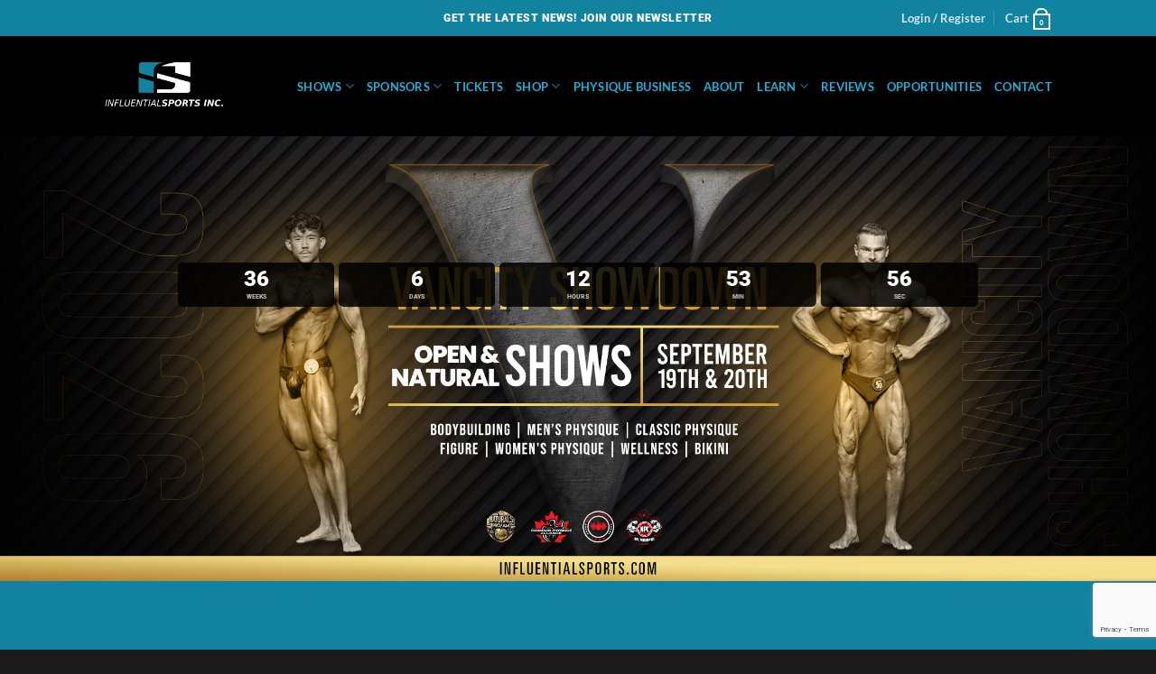

--- FILE ---
content_type: text/html; charset=UTF-8
request_url: https://influentialsports.com/naturalvancityshowdown/
body_size: 31932
content:
<!DOCTYPE html>
<!--[if IE 9 ]> <html lang="en-US" class="ie9 loading-site no-js"> <![endif]-->
<!--[if IE 8 ]> <html lang="en-US" class="ie8 loading-site no-js"> <![endif]-->
<!--[if (gte IE 9)|!(IE)]><!--><html lang="en-US" class="loading-site no-js"> <!--<![endif]-->
<head>
	<meta charset="UTF-8" />
	<meta name="viewport" content="width=device-width, initial-scale=1.0, maximum-scale=1.0, user-scalable=no" />
	<meta name="googlebot" content="noindex,indexifembedded" />
	<link rel="profile" href="http://gmpg.org/xfn/11" />
	<link rel="pingback" href="https://influentialsports.com/xmlrpc.php" />
	<script src="https://kingsumo.com/js/badge.js" data-id="ks-badge" data-url="https://kingsumo.com/g/gzutzg/influential-sports-inc-ipad-giveaway" data-title="Influential Sports Inc. iPad Giveaway"></script>
	<script src="https://kingsumo.com/js/embed.js"></script>

	<script>(function(html){html.className = html.className.replace(/\bno-js\b/,'js')})(document.documentElement);</script>
<meta name='robots' content='index, follow, max-image-preview:large, max-snippet:-1, max-video-preview:-1' />
	<style>img:is([sizes="auto" i], [sizes^="auto," i]) { contain-intrinsic-size: 3000px 1500px }</style>
	<meta name="viewport" content="width=device-width, initial-scale=1" />
	<!-- This site is optimized with the Yoast SEO plugin v26.5 - https://yoast.com/wordpress/plugins/seo/ -->
	<title>Natural Vancity Showdown Fitness &amp; Bodybuilding - Influential Sports Inc.</title>
	<meta name="description" content="Natural Vancity Showdown governed by the Canadian Physique Alliance is a tested fitness, figure, physique, and bodybuilding show held in British Columbia" />
	<link rel="canonical" href="https://influentialsports.com/naturalvancityshowdown/" />
	<meta property="og:locale" content="en_US" />
	<meta property="og:type" content="article" />
	<meta property="og:title" content="Natural Vancity Showdown Fitness &amp; Bodybuilding - Influential Sports Inc." />
	<meta property="og:description" content="Natural Vancity Showdown governed by the Canadian Physique Alliance is a tested fitness, figure, physique, and bodybuilding show held in British Columbia" />
	<meta property="og:url" content="https://influentialsports.com/naturalvancityshowdown/" />
	<meta property="og:site_name" content="Influential Sports Inc." />
	<meta property="article:modified_time" content="2025-12-12T20:22:24+00:00" />
	<meta property="og:image" content="https://influentialsports.com/wp-content/uploads/2020/07/Natural-Vancity-Showdown-Logo.jpg" />
	<meta property="og:image:width" content="505" />
	<meta property="og:image:height" content="505" />
	<meta property="og:image:type" content="image/jpeg" />
	<meta name="twitter:card" content="summary_large_image" />
	<meta name="twitter:label1" content="Est. reading time" />
	<meta name="twitter:data1" content="7 minutes" />
	<script type="application/ld+json" class="yoast-schema-graph">{"@context":"https://schema.org","@graph":[{"@type":"WebPage","@id":"https://influentialsports.com/naturalvancityshowdown/","url":"https://influentialsports.com/naturalvancityshowdown/","name":"Natural Vancity Showdown Fitness & Bodybuilding - Influential Sports Inc.","isPartOf":{"@id":"https://influentialsports.com/#website"},"primaryImageOfPage":{"@id":"https://influentialsports.com/naturalvancityshowdown/#primaryimage"},"image":{"@id":"https://influentialsports.com/naturalvancityshowdown/#primaryimage"},"thumbnailUrl":"https://influentialsports.com/wp-content/uploads/2020/07/Natural-Vancity-Showdown-Logo.jpg","datePublished":"2020-07-07T19:06:14+00:00","dateModified":"2025-12-12T20:22:24+00:00","description":"Natural Vancity Showdown governed by the Canadian Physique Alliance is a tested fitness, figure, physique, and bodybuilding show held in British Columbia","breadcrumb":{"@id":"https://influentialsports.com/naturalvancityshowdown/#breadcrumb"},"inLanguage":"en-US","potentialAction":[{"@type":"ReadAction","target":["https://influentialsports.com/naturalvancityshowdown/"]}]},{"@type":"ImageObject","inLanguage":"en-US","@id":"https://influentialsports.com/naturalvancityshowdown/#primaryimage","url":"https://influentialsports.com/wp-content/uploads/2020/07/Natural-Vancity-Showdown-Logo.jpg","contentUrl":"https://influentialsports.com/wp-content/uploads/2020/07/Natural-Vancity-Showdown-Logo.jpg","width":505,"height":505,"caption":"Natural Vancity Showdown Logo"},{"@type":"BreadcrumbList","@id":"https://influentialsports.com/naturalvancityshowdown/#breadcrumb","itemListElement":[{"@type":"ListItem","position":1,"name":"Home","item":"https://influentialsports.com/"},{"@type":"ListItem","position":2,"name":"Natural Vancity Showdown"}]},{"@type":"WebSite","@id":"https://influentialsports.com/#website","url":"https://influentialsports.com/","name":"Influential Sports Inc.","description":"","publisher":{"@id":"https://influentialsports.com/#organization"},"potentialAction":[{"@type":"SearchAction","target":{"@type":"EntryPoint","urlTemplate":"https://influentialsports.com/?s={search_term_string}"},"query-input":{"@type":"PropertyValueSpecification","valueRequired":true,"valueName":"search_term_string"}}],"inLanguage":"en-US"},{"@type":"Organization","@id":"https://influentialsports.com/#organization","name":"Influential Sports","url":"https://influentialsports.com/","logo":{"@type":"ImageObject","inLanguage":"en-US","@id":"https://influentialsports.com/#/schema/logo/image/","url":"https://influentialsports.com/wp-content/uploads/2020/01/logo.png","contentUrl":"https://influentialsports.com/wp-content/uploads/2020/01/logo.png","width":980,"height":350,"caption":"Influential Sports"},"image":{"@id":"https://influentialsports.com/#/schema/logo/image/"}}]}</script>
	<!-- / Yoast SEO plugin. -->


<link rel='dns-prefetch' href='//www.googletagmanager.com' />
<link rel='prefetch' href='https://influentialsports.com/wp-content/themes/flatsome/assets/js/flatsome.js?ver=e1ad26bd5672989785e1' />
<link rel='prefetch' href='https://influentialsports.com/wp-content/themes/flatsome/assets/js/chunk.slider.js?ver=3.19.11' />
<link rel='prefetch' href='https://influentialsports.com/wp-content/themes/flatsome/assets/js/chunk.popups.js?ver=3.19.11' />
<link rel='prefetch' href='https://influentialsports.com/wp-content/themes/flatsome/assets/js/chunk.tooltips.js?ver=3.19.11' />
<link rel='prefetch' href='https://influentialsports.com/wp-content/themes/flatsome/assets/js/woocommerce.js?ver=dd6035ce106022a74757' />
<link rel="alternate" type="application/rss+xml" title="Influential Sports Inc. &raquo; Feed" href="https://influentialsports.com/feed/" />
<link rel="alternate" type="application/rss+xml" title="Influential Sports Inc. &raquo; Comments Feed" href="https://influentialsports.com/comments/feed/" />
<link rel="alternate" type="application/rss+xml" title="Influential Sports Inc. &raquo; Stories Feed" href="https://influentialsports.com/web-stories/feed/"><script type="text/javascript">
/* <![CDATA[ */
window._wpemojiSettings = {"baseUrl":"https:\/\/s.w.org\/images\/core\/emoji\/16.0.1\/72x72\/","ext":".png","svgUrl":"https:\/\/s.w.org\/images\/core\/emoji\/16.0.1\/svg\/","svgExt":".svg","source":{"concatemoji":"https:\/\/influentialsports.com\/wp-includes\/js\/wp-emoji-release.min.js?ver=6.8.3"}};
/*! This file is auto-generated */
!function(s,n){var o,i,e;function c(e){try{var t={supportTests:e,timestamp:(new Date).valueOf()};sessionStorage.setItem(o,JSON.stringify(t))}catch(e){}}function p(e,t,n){e.clearRect(0,0,e.canvas.width,e.canvas.height),e.fillText(t,0,0);var t=new Uint32Array(e.getImageData(0,0,e.canvas.width,e.canvas.height).data),a=(e.clearRect(0,0,e.canvas.width,e.canvas.height),e.fillText(n,0,0),new Uint32Array(e.getImageData(0,0,e.canvas.width,e.canvas.height).data));return t.every(function(e,t){return e===a[t]})}function u(e,t){e.clearRect(0,0,e.canvas.width,e.canvas.height),e.fillText(t,0,0);for(var n=e.getImageData(16,16,1,1),a=0;a<n.data.length;a++)if(0!==n.data[a])return!1;return!0}function f(e,t,n,a){switch(t){case"flag":return n(e,"\ud83c\udff3\ufe0f\u200d\u26a7\ufe0f","\ud83c\udff3\ufe0f\u200b\u26a7\ufe0f")?!1:!n(e,"\ud83c\udde8\ud83c\uddf6","\ud83c\udde8\u200b\ud83c\uddf6")&&!n(e,"\ud83c\udff4\udb40\udc67\udb40\udc62\udb40\udc65\udb40\udc6e\udb40\udc67\udb40\udc7f","\ud83c\udff4\u200b\udb40\udc67\u200b\udb40\udc62\u200b\udb40\udc65\u200b\udb40\udc6e\u200b\udb40\udc67\u200b\udb40\udc7f");case"emoji":return!a(e,"\ud83e\udedf")}return!1}function g(e,t,n,a){var r="undefined"!=typeof WorkerGlobalScope&&self instanceof WorkerGlobalScope?new OffscreenCanvas(300,150):s.createElement("canvas"),o=r.getContext("2d",{willReadFrequently:!0}),i=(o.textBaseline="top",o.font="600 32px Arial",{});return e.forEach(function(e){i[e]=t(o,e,n,a)}),i}function t(e){var t=s.createElement("script");t.src=e,t.defer=!0,s.head.appendChild(t)}"undefined"!=typeof Promise&&(o="wpEmojiSettingsSupports",i=["flag","emoji"],n.supports={everything:!0,everythingExceptFlag:!0},e=new Promise(function(e){s.addEventListener("DOMContentLoaded",e,{once:!0})}),new Promise(function(t){var n=function(){try{var e=JSON.parse(sessionStorage.getItem(o));if("object"==typeof e&&"number"==typeof e.timestamp&&(new Date).valueOf()<e.timestamp+604800&&"object"==typeof e.supportTests)return e.supportTests}catch(e){}return null}();if(!n){if("undefined"!=typeof Worker&&"undefined"!=typeof OffscreenCanvas&&"undefined"!=typeof URL&&URL.createObjectURL&&"undefined"!=typeof Blob)try{var e="postMessage("+g.toString()+"("+[JSON.stringify(i),f.toString(),p.toString(),u.toString()].join(",")+"));",a=new Blob([e],{type:"text/javascript"}),r=new Worker(URL.createObjectURL(a),{name:"wpTestEmojiSupports"});return void(r.onmessage=function(e){c(n=e.data),r.terminate(),t(n)})}catch(e){}c(n=g(i,f,p,u))}t(n)}).then(function(e){for(var t in e)n.supports[t]=e[t],n.supports.everything=n.supports.everything&&n.supports[t],"flag"!==t&&(n.supports.everythingExceptFlag=n.supports.everythingExceptFlag&&n.supports[t]);n.supports.everythingExceptFlag=n.supports.everythingExceptFlag&&!n.supports.flag,n.DOMReady=!1,n.readyCallback=function(){n.DOMReady=!0}}).then(function(){return e}).then(function(){var e;n.supports.everything||(n.readyCallback(),(e=n.source||{}).concatemoji?t(e.concatemoji):e.wpemoji&&e.twemoji&&(t(e.twemoji),t(e.wpemoji)))}))}((window,document),window._wpemojiSettings);
/* ]]> */
</script>
<link rel='stylesheet' id='sbi_styles-css' href='https://influentialsports.com/wp-content/plugins/instagram-feed/css/sbi-styles.min.css?ver=6.10.0' type='text/css' media='all' />
<style id='wp-emoji-styles-inline-css' type='text/css'>

	img.wp-smiley, img.emoji {
		display: inline !important;
		border: none !important;
		box-shadow: none !important;
		height: 1em !important;
		width: 1em !important;
		margin: 0 0.07em !important;
		vertical-align: -0.1em !important;
		background: none !important;
		padding: 0 !important;
	}
</style>
<style id='wp-block-library-inline-css' type='text/css'>
:root{--wp-admin-theme-color:#007cba;--wp-admin-theme-color--rgb:0,124,186;--wp-admin-theme-color-darker-10:#006ba1;--wp-admin-theme-color-darker-10--rgb:0,107,161;--wp-admin-theme-color-darker-20:#005a87;--wp-admin-theme-color-darker-20--rgb:0,90,135;--wp-admin-border-width-focus:2px;--wp-block-synced-color:#7a00df;--wp-block-synced-color--rgb:122,0,223;--wp-bound-block-color:var(--wp-block-synced-color)}@media (min-resolution:192dpi){:root{--wp-admin-border-width-focus:1.5px}}.wp-element-button{cursor:pointer}:root{--wp--preset--font-size--normal:16px;--wp--preset--font-size--huge:42px}:root .has-very-light-gray-background-color{background-color:#eee}:root .has-very-dark-gray-background-color{background-color:#313131}:root .has-very-light-gray-color{color:#eee}:root .has-very-dark-gray-color{color:#313131}:root .has-vivid-green-cyan-to-vivid-cyan-blue-gradient-background{background:linear-gradient(135deg,#00d084,#0693e3)}:root .has-purple-crush-gradient-background{background:linear-gradient(135deg,#34e2e4,#4721fb 50%,#ab1dfe)}:root .has-hazy-dawn-gradient-background{background:linear-gradient(135deg,#faaca8,#dad0ec)}:root .has-subdued-olive-gradient-background{background:linear-gradient(135deg,#fafae1,#67a671)}:root .has-atomic-cream-gradient-background{background:linear-gradient(135deg,#fdd79a,#004a59)}:root .has-nightshade-gradient-background{background:linear-gradient(135deg,#330968,#31cdcf)}:root .has-midnight-gradient-background{background:linear-gradient(135deg,#020381,#2874fc)}.has-regular-font-size{font-size:1em}.has-larger-font-size{font-size:2.625em}.has-normal-font-size{font-size:var(--wp--preset--font-size--normal)}.has-huge-font-size{font-size:var(--wp--preset--font-size--huge)}.has-text-align-center{text-align:center}.has-text-align-left{text-align:left}.has-text-align-right{text-align:right}#end-resizable-editor-section{display:none}.aligncenter{clear:both}.items-justified-left{justify-content:flex-start}.items-justified-center{justify-content:center}.items-justified-right{justify-content:flex-end}.items-justified-space-between{justify-content:space-between}.screen-reader-text{border:0;clip-path:inset(50%);height:1px;margin:-1px;overflow:hidden;padding:0;position:absolute;width:1px;word-wrap:normal!important}.screen-reader-text:focus{background-color:#ddd;clip-path:none;color:#444;display:block;font-size:1em;height:auto;left:5px;line-height:normal;padding:15px 23px 14px;text-decoration:none;top:5px;width:auto;z-index:100000}html :where(.has-border-color){border-style:solid}html :where([style*=border-top-color]){border-top-style:solid}html :where([style*=border-right-color]){border-right-style:solid}html :where([style*=border-bottom-color]){border-bottom-style:solid}html :where([style*=border-left-color]){border-left-style:solid}html :where([style*=border-width]){border-style:solid}html :where([style*=border-top-width]){border-top-style:solid}html :where([style*=border-right-width]){border-right-style:solid}html :where([style*=border-bottom-width]){border-bottom-style:solid}html :where([style*=border-left-width]){border-left-style:solid}html :where(img[class*=wp-image-]){height:auto;max-width:100%}:where(figure){margin:0 0 1em}html :where(.is-position-sticky){--wp-admin--admin-bar--position-offset:var(--wp-admin--admin-bar--height,0px)}@media screen and (max-width:600px){html :where(.is-position-sticky){--wp-admin--admin-bar--position-offset:0px}}
</style>
<link rel='stylesheet' id='cr-frontend-css-css' href='https://influentialsports.com/wp-content/plugins/customer-reviews-woocommerce/css/frontend.css?ver=5.92.0' type='text/css' media='all' />
<link rel='stylesheet' id='contact-form-7-css' href='https://influentialsports.com/wp-content/plugins/contact-form-7/includes/css/styles.css?ver=6.1.4' type='text/css' media='all' />
<style id='woocommerce-inline-inline-css' type='text/css'>
.woocommerce form .form-row .required { visibility: visible; }
</style>
<link rel='stylesheet' id='wc_dropshipping_checkout_style-css' href='https://influentialsports.com/wp-content/plugins/woocommerce-dropshipping/assets/css/custom.css?ver=6.8.3' type='text/css' media='all' />
<link rel='stylesheet' id='photoswipe-css' href='https://influentialsports.com/wp-content/plugins/woocommerce/assets/css/photoswipe/photoswipe.min.css?ver=10.4.2' type='text/css' media='all' />
<link rel='stylesheet' id='photoswipe-default-skin-css' href='https://influentialsports.com/wp-content/plugins/woocommerce/assets/css/photoswipe/default-skin/default-skin.min.css?ver=10.4.2' type='text/css' media='all' />
<link rel='stylesheet' id='tmm-css' href='https://influentialsports.com/wp-content/plugins/team-members/inc/css/tmm_style.css?ver=6.8.3' type='text/css' media='all' />
<link rel='stylesheet' id='flatsome-main-css' href='https://influentialsports.com/wp-content/themes/flatsome/assets/css/flatsome.css?ver=3.19.11' type='text/css' media='all' />
<style id='flatsome-main-inline-css' type='text/css'>
@font-face {
				font-family: "fl-icons";
				font-display: block;
				src: url(https://influentialsports.com/wp-content/themes/flatsome/assets/css/icons/fl-icons.eot?v=3.19.11);
				src:
					url(https://influentialsports.com/wp-content/themes/flatsome/assets/css/icons/fl-icons.eot#iefix?v=3.19.11) format("embedded-opentype"),
					url(https://influentialsports.com/wp-content/themes/flatsome/assets/css/icons/fl-icons.woff2?v=3.19.11) format("woff2"),
					url(https://influentialsports.com/wp-content/themes/flatsome/assets/css/icons/fl-icons.ttf?v=3.19.11) format("truetype"),
					url(https://influentialsports.com/wp-content/themes/flatsome/assets/css/icons/fl-icons.woff?v=3.19.11) format("woff"),
					url(https://influentialsports.com/wp-content/themes/flatsome/assets/css/icons/fl-icons.svg?v=3.19.11#fl-icons) format("svg");
			}
</style>
<link rel='stylesheet' id='flatsome-shop-css' href='https://influentialsports.com/wp-content/themes/flatsome/assets/css/flatsome-shop.css?ver=3.19.11' type='text/css' media='all' />
<link rel='stylesheet' id='flatsome-style-css' href='https://influentialsports.com/wp-content/themes/flatsome-child/style.css?ver=3.0' type='text/css' media='all' />
<script type="text/javascript">
            window._nslDOMReady = (function () {
                const executedCallbacks = new Set();
            
                return function (callback) {
                    /**
                    * Third parties might dispatch DOMContentLoaded events, so we need to ensure that we only run our callback once!
                    */
                    if (executedCallbacks.has(callback)) return;
            
                    const wrappedCallback = function () {
                        if (executedCallbacks.has(callback)) return;
                        executedCallbacks.add(callback);
                        callback();
                    };
            
                    if (document.readyState === "complete" || document.readyState === "interactive") {
                        wrappedCallback();
                    } else {
                        document.addEventListener("DOMContentLoaded", wrappedCallback);
                    }
                };
            })();
        </script><script type="text/javascript" id="woocommerce-google-analytics-integration-gtag-js-after">
/* <![CDATA[ */
/* Google Analytics for WooCommerce (gtag.js) */
					window.dataLayer = window.dataLayer || [];
					function gtag(){dataLayer.push(arguments);}
					// Set up default consent state.
					for ( const mode of [{"analytics_storage":"denied","ad_storage":"denied","ad_user_data":"denied","ad_personalization":"denied","region":["AT","BE","BG","HR","CY","CZ","DK","EE","FI","FR","DE","GR","HU","IS","IE","IT","LV","LI","LT","LU","MT","NL","NO","PL","PT","RO","SK","SI","ES","SE","GB","CH"]}] || [] ) {
						gtag( "consent", "default", { "wait_for_update": 500, ...mode } );
					}
					gtag("js", new Date());
					gtag("set", "developer_id.dOGY3NW", true);
					gtag("config", "UA-157364251-1", {"track_404":true,"allow_google_signals":false,"logged_in":false,"linker":{"domains":[],"allow_incoming":false},"custom_map":{"dimension1":"logged_in"}});
/* ]]> */
</script>
<script type="text/javascript" src="https://influentialsports.com/wp-includes/js/jquery/jquery.min.js?ver=3.7.1" id="jquery-core-js"></script>
<script type="text/javascript" src="https://influentialsports.com/wp-includes/js/jquery/jquery-migrate.min.js?ver=3.4.1" id="jquery-migrate-js"></script>
<script type="text/javascript" src="https://influentialsports.com/wp-content/plugins/woocommerce/assets/js/jquery-blockui/jquery.blockUI.min.js?ver=2.7.0-wc.10.4.2" id="wc-jquery-blockui-js" data-wp-strategy="defer"></script>
<script type="text/javascript" id="wc-add-to-cart-js-extra">
/* <![CDATA[ */
var wc_add_to_cart_params = {"ajax_url":"\/wp-admin\/admin-ajax.php","wc_ajax_url":"\/?wc-ajax=%%endpoint%%","i18n_view_cart":"View cart","cart_url":"https:\/\/influentialsports.com\/cart\/","is_cart":"","cart_redirect_after_add":"no"};
/* ]]> */
</script>
<script type="text/javascript" src="https://influentialsports.com/wp-content/plugins/woocommerce/assets/js/frontend/add-to-cart.min.js?ver=10.4.2" id="wc-add-to-cart-js" defer="defer" data-wp-strategy="defer"></script>
<script type="text/javascript" src="https://influentialsports.com/wp-content/plugins/woocommerce/assets/js/js-cookie/js.cookie.min.js?ver=2.1.4-wc.10.4.2" id="wc-js-cookie-js" data-wp-strategy="defer"></script>
<script type="text/javascript" src="https://influentialsports.com/wp-content/plugins/woocommerce/assets/js/photoswipe/photoswipe.min.js?ver=4.1.1-wc.10.4.2" id="wc-photoswipe-js" defer="defer" data-wp-strategy="defer"></script>
<script type="text/javascript" src="https://influentialsports.com/wp-content/plugins/woocommerce/assets/js/photoswipe/photoswipe-ui-default.min.js?ver=4.1.1-wc.10.4.2" id="wc-photoswipe-ui-default-js" defer="defer" data-wp-strategy="defer"></script>
<link rel="https://api.w.org/" href="https://influentialsports.com/wp-json/" /><link rel="alternate" title="JSON" type="application/json" href="https://influentialsports.com/wp-json/wp/v2/pages/1269" /><link rel="EditURI" type="application/rsd+xml" title="RSD" href="https://influentialsports.com/xmlrpc.php?rsd" />
<link rel='shortlink' href='https://influentialsports.com/?p=1269' />
<link rel="alternate" title="oEmbed (JSON)" type="application/json+oembed" href="https://influentialsports.com/wp-json/oembed/1.0/embed?url=https%3A%2F%2Finfluentialsports.com%2Fnaturalvancityshowdown%2F" />
<link rel="alternate" title="oEmbed (XML)" type="text/xml+oembed" href="https://influentialsports.com/wp-json/oembed/1.0/embed?url=https%3A%2F%2Finfluentialsports.com%2Fnaturalvancityshowdown%2F&#038;format=xml" />
<meta name="generator" content="Site Kit by Google 1.167.0" />	<noscript><style>.woocommerce-product-gallery{ opacity: 1 !important; }</style></noscript>
	<link rel="icon" href="https://influentialsports.com/wp-content/uploads/2020/01/logo-icon-100x100.png" sizes="32x32" />
<link rel="icon" href="https://influentialsports.com/wp-content/uploads/2020/01/logo-icon-280x280.png" sizes="192x192" />
<link rel="apple-touch-icon" href="https://influentialsports.com/wp-content/uploads/2020/01/logo-icon-280x280.png" />
<meta name="msapplication-TileImage" content="https://influentialsports.com/wp-content/uploads/2020/01/logo-icon-280x280.png" />
<style id="custom-css" type="text/css">:root {--primary-color: #1183a1;--fs-color-primary: #1183a1;--fs-color-secondary: #19b1d9;--fs-color-success: #7a9c59;--fs-color-alert: #b20000;--fs-experimental-link-color: #ffffff;--fs-experimental-link-color-hover: #19b1d9;}.tooltipster-base {--tooltip-color: #fff;--tooltip-bg-color: #000;}.off-canvas-right .mfp-content, .off-canvas-left .mfp-content {--drawer-width: 300px;}.off-canvas .mfp-content.off-canvas-cart {--drawer-width: 360px;}html{background-color:#1a1a1a!important;}.sticky-add-to-cart--active, #wrapper,#main,#main.dark{background-color: #0a0a0a}.header-main{height: 111px}#logo img{max-height: 111px}#logo{width:132px;}.header-top{min-height: 40px}.transparent .header-main{height: 90px}.transparent #logo img{max-height: 90px}.has-transparent + .page-title:first-of-type,.has-transparent + #main > .page-title,.has-transparent + #main > div > .page-title,.has-transparent + #main .page-header-wrapper:first-of-type .page-title{padding-top: 120px;}.header.show-on-scroll,.stuck .header-main{height:70px!important}.stuck #logo img{max-height: 70px!important}.header-bg-color {background-color: #000000}.header-bottom {background-color: #f1f1f1}.top-bar-nav > li > a{line-height: 16px }.header-main .nav > li > a{line-height: 16px }@media (max-width: 549px) {.header-main{height: 70px}#logo img{max-height: 70px}}.nav-dropdown-has-arrow.nav-dropdown-has-border li.has-dropdown:before{border-bottom-color: #fff9f9;}.nav .nav-dropdown{border-color: #fff9f9 }.nav-dropdown{font-size:80%}.nav-dropdown-has-arrow li.has-dropdown:after{border-bottom-color: #000000;}.nav .nav-dropdown{background-color: #000000}body{color: #ffffff}h1,h2,h3,h4,h5,h6,.heading-font{color: #ffffff;}body{font-size: 100%;}@media screen and (max-width: 549px){body{font-size: 100%;}}body{font-family: Roboto, sans-serif;}body {font-weight: 400;font-style: normal;}.nav > li > a {font-family: Lato, sans-serif;}.mobile-sidebar-levels-2 .nav > li > ul > li > a {font-family: Lato, sans-serif;}.nav > li > a,.mobile-sidebar-levels-2 .nav > li > ul > li > a {font-weight: 700;font-style: normal;}h1,h2,h3,h4,h5,h6,.heading-font, .off-canvas-center .nav-sidebar.nav-vertical > li > a{font-family: Roboto, sans-serif;}h1,h2,h3,h4,h5,h6,.heading-font,.banner h1,.banner h2 {font-weight: 900;font-style: normal;}.alt-font{font-family: "Dancing Script", sans-serif;}.alt-font {font-weight: 400!important;font-style: normal!important;}.header:not(.transparent) .header-nav-main.nav > li > a {color: #19b1d9;}.widget:where(:not(.widget_shopping_cart)) a{color: #ffffff;}.widget:where(:not(.widget_shopping_cart)) a:hover{color: #19b1d9;}.widget .tagcloud a:hover{border-color: #19b1d9; background-color: #19b1d9;}.star-rating span:before,.star-rating:before, .woocommerce-page .star-rating:before, .stars a:hover:after, .stars a.active:after{color: #19b1d9}@media screen and (min-width: 550px){.products .box-vertical .box-image{min-width: 300px!important;width: 300px!important;}}.footer-2{background-color: #1a1a1a}.absolute-footer, html{background-color: #1a1a1a}.nav-vertical-fly-out > li + li {border-top-width: 1px; border-top-style: solid;}.label-new.menu-item > a:after{content:"New";}.label-hot.menu-item > a:after{content:"Hot";}.label-sale.menu-item > a:after{content:"Sale";}.label-popular.menu-item > a:after{content:"Popular";}</style>		<style type="text/css" id="wp-custom-css">
			body.page-id-1269
div.ns-shows.show-for-small
div.btns-mobile-banner
div.cpa-btn
a.button,
body.page-id-1276
div.btns-mobile-banner
div.cpa-btn
a.button.white.is-small{
	padding:0 !important;
}
body.page-id-1269
div.ns-shows.show-for-small
div.btns-mobile-banner
div.register-btn
a.button,
body.page-id-1276
div.btns-mobile-banner
div.register-btn
a.button.white{
	padding-left:6px;
	padding-right:6px;
}
body.page-id-1269
div.ns-shows.show-for-small
div.ux-timer
span:nth-child(4),
body.page-id-1269
div.ns-shows.show-for-small
div.ux-timer
span:nth-child(5),
body.page-id-1276
div.mobile-countdown
div.ux-timer
span:nth-child(4),
body.page-id-1276
div.mobile-countdown
div.ux-timer
span:nth-child(5){
	display:none;
}
body.page-id-1269
div.ns-shows,
body.page-id-1276
div.ovs-mobile-banner{
	padding-top: 217px !important;
}

body.page-id-285
div.vis-mobile-banner {
    padding-top: 286px !important;
}
body.page-id-4193
div.section-content .relative
.primary, input[type=submit], input[type=submit].button {
    background-color: #040404;
}
@media screen and (max-width: 549px){
	body.page-id-4193
	.form-flat input:not([type="submit"]),
	body.page-id-4193 .form-flat textarea,
body.page-id-4193 .form-flat select{
		margin: 0 0 3em 0;
	}
}
body.home
section.registration-buy-tickets-row-area
div.row.read-more-btn-row
div.col{
	padding-bottom: 0;
	padding-left: 0;
}
body.home
section.registration-buy-tickets-row-area
div.row.read-more-btn-row
div.col a{
	margin-bottom: 0;
}
body.home
section.registration-buy-tickets-row-area
div.row.both-athlete-buy-ticket-row
div.col.athlete-registration,
body.home
section.registration-buy-tickets-row-area
div.row.both-athlete-buy-ticket-row
div.col.buy-show-tickets-col{
	text-align: center;
}
body.home
section.registration-buy-tickets-row-area
div.row.both-athlete-buy-ticket-row
div.col.athlete-registration
div.col-inner,
body.home
section.registration-buy-tickets-row-area
div.row.both-athlete-buy-ticket-row
div.col.buy-show-tickets-col
div.col-inner{
	padding: 4%;
}
body.home
section.registration-buy-tickets-row-area
div.row.both-athlete-buy-ticket-row
div.col.athlete-registration,
body.home
section.registration-buy-tickets-row-area
div.row.both-athlete-buy-ticket-row
div.col.buy-show-tickets-col{
	padding-right:0;
	padding-top:0;
	padding-left: 0;
}
@media screen and (max-width: 549px){
	body.home
section.registration-buy-tickets-row-area
div.row.both-athlete-buy-ticket-row
	div.col.athlete-registration{
		padding-bottom:0;
	}
}
body.page-id-2340
.quick-links-mobile{
	font-size:90%;
}
body.page-id-2340
.quick-links-mobile h2{
	margin-bottom:0;
}
@media screen and (max-width: 549px){
	body.page-id-2340
	.quick-links-mobile{
		text-align:center;
	}
}
.athlete-perks-css{
	margin-left:auto;
	margin-right:auto;
}

div.product-lightbox.lightbox-content
div.fpf-fields-config-wrapper{
	display:none;
}

div.lightbox-content {
	background-color: #1e1e1e;align-content}

body.product-template-default.single.single-product
div.fpf-fields-config-wrapper{
	display:none;
}

div.row.pod-cast-blocks
div.col{
 padding: 15px 15px 10px;
}
div.row.pod-cast-blocks
div.col
div.col-inner{
	background: rgb(251, 173, 59);
  border-radius: 6px;
	padding: 12px 18px;
	min-height:190px;
}
div.row.pod-cast-blocks,
div.row.pod-cast-blocks h5,
div.row.pod-cast-blocks a,
div.row.pod-cast-blocks i{
	color:#000;
}
div.row.pod-cast-blocks p{
   font-weight: 600;
}

.platinum-row-sec{
	background: rgb(17, 131, 161);
}

@media screen and (max-width: 849px) and (min-width: 550px){
	div.do-not-show-for-tablet{
		display:none;
	}
}

div.title-perks-deals{
	padding-left:2.5%;
	padding-top:2.5%;
}
a.platinum-btn{
	display:block;
}

@media screen and (max-width: 1065px) and (min-width: 725px){
div.ticket-area-five-boxes
div.large-2{
max-width: 50%;
-ms-flex-preferred-size: 50%;
flex-basis: 50%;	
}
}

@media screen and (min-width: 1066px){
div.ticket-area-five-boxes
div.large-2{
max-width: 20%;
-ms-flex-preferred-size: 20%;
flex-basis: 20%;	
}
}

@media (max-width: 768px){
	div.row.btn-area-athlete-page
	a{
		font-size: .80em;
	}
}

div.row.btn-area-athlete-page
div.col-inner.text-center{
	display: flex;
  align-items: center;
  justify-content: center;
}

div.row.btn-area-athlete-page
a:hover{
	 box-shadow: none;
}
div.row.btn-area-athlete-page
a.button{
	 border-color: rgba(0,0,0,0) !important;
	margin-bottom:0px;
	background-color:transparent;
}
div.row-btn-area
a:hover{
	 box-shadow: none;
}
div.row-btn-area
a.button.white{
	 border-color: rgba(0,0,0,0) !important;
}
div.row-btn-area
span{
	font-size:small;
}
@media (max-width: 768px){
div.row-btn-area span {
    font-size: smaller;
}
}
div.schedule-table
.dark th, .dark td {
    border-color: rgb(255 255 255 / 55%);
}
div.schedule-table
p.lead{
	margin-bottom:0;
}
@media (max-width: 425px){
	div.five-section-area
	.banner h2{
		font-size:2.3em;
	}
	div.five-section-area
	.is-xxlarge{
		font-size:1.4em;
	}
}

/* Service Area */
section.button-five-area
a.button.white.is-link{
	margin-bottom: 0;
}
section.button-five-area
div.col-inner.text-center:hover{
	background:#fff;
}
section.button-five-area
a.button.primary:hover{
	background:#1183a1;
}

@media (max-width: 768px) and (min-width: 426px) {
	section.button-five-area
a.button.white.is-link{
	font-weight:300;
	font-size:0.85em;
}
}

@media (max-width: 768px) and (min-width: 550px){
	div.five-section-area
	a.button.primary{
		font-size: .724em;
	}
	section.section.venue-hotel{
		background-color: rgb(24, 25, 27);
	}
	section.section.ticket-area.dark
	p.lead{
			font-size:2.5em;
	}
	section.section.ticket-area.dark
	h3.uppercase{
		font-size:3em;
	}
	section.section.ticket-area.dark
	a.button.primary.is-outline.is-xlarge{
		font-size:2em;
	}
}

@media (min-width: 550px) {
div.five-section-area
div.col.medium-6{
	max-width: 20%;
    -ms-flex-preferred-size: 20%;
  flex-basis: 20%;
}
div.five-section-area
div.col.medium-2{
	max-width: 20%;
    -ms-flex-preferred-size: 20%;
  flex-basis: 20%;
}

}
@media (max-width: 550px){
	section.section.ticket-area.dark
	p.lead{
			font-size:1.2em;
	}
	section.section.ticket-area.dark
	h3.uppercase{
		font-size:2em;
	}
	section.section.ticket-area.dark
	a.button.primary.is-outline.is-xlarge{
		font-size:1.2em;
	}
}
option[value="Choose a subject"] {
	content:''; 
	display:none;
	color:grey;
}


/* LOGIN LIGHTBOX */
#login-form-popup{
	background-color: #000 !important;
}

/*hide titles*/
.epi-title{
	display:none;
}

@media (min-width: 550px) {
	div.col.episode-area.medium-7.small-12.large-7
	div.col-inner{
		height:700px;
		max-height:700px;
		overflow: auto;
	}
}
.button.primary.is-outline.physique-btn{
	color:#545252:
}

div.banner.has-hover.physique-banner.hide-for-small
div.text-box.banner-layer.text-box-physique.x5.md-x5.lg-x5.y85.md-y85.lg-y85.res-text{
	margin-left:-43px;
}
@media (max-width: 1447px) {
	.banner.has-hover.physique-banner.hide-for-small{
		padding-top: 745px;
	}
div.banner.has-hover.physique-banner.hide-for-small
	div.text-box.banner-layer.text-box-physique.x5.md-x5.lg-x5.y85.md-y85.lg-y85.res-text{
	padding-left: 124px;
  font-size: 12px;
	bottom: 32%;
	}
}

body.postid-1463
td{
	color:#fff;
	border-bottom: 0;
}
@media (min-width: 549px) {
body.postid-1463
figure.first-table
table{
	width:35%;
}
}
.tmm .tmm_member .tmm_photo{
	border: 2px solid #1183a1;
	border-radius: 50% !important;
	background-size: 72% !important;
  background-repeat: no-repeat !important;
}
.tmm_job{
	color:#000000 !important;
	font-weight:700 !important;
	font-size: 1.1em !important;
}

@media (min-width: 549px) {
body.page-id-975
div.col.post-item.grid-col.grid-col-1-3.large-4.medium-12
div.box-text.text-center{
	padding-top: 100px !important;
	font-size:10px;
}
}
body.page-id-975
div.col.post-item.grid-col.grid-col-1-3.large-4.medium-12
div.box-text-inner.blog-post-inner{
	padding-top: 100px;
}
@media (max-width: 549px) {
	body.page-id-975
	div.col.post-item.grid-col.grid-col-1-3.large-4.medium-12
	div.box-text.text-center{
		padding-top:80px !important;
		font-size:10px;
	}
}
/* Min and Max height */
div.row.row-collapse.row-full-width.host-hotel{
	min-height:550px;
	max-height:550px;
}

/* Vancity showdown page */
@media (min-width: 1281px) {
.hotel-detail{
	max-height:600px;
	}}
@media (max-width: 549px) {
.quay-info
	.col.medium-4.large-4{
	width:30%;
		font-size:0.6em;
		text-align:right;
	}
}

/* Homepage blog title */


/* virtual expo page */

div.row.row-small.virtual-expo-ro
div.img.has-hover.x.md-x.lg-x.y.md-y.lg-y{
	margin-bottom:0px !important;
}


p.woocommerce-mini-cart__total.total
span.woocommerce-Price-amount.amount{
	color:black;
}
li.woocommerce-mini-cart-item.mini_cart_item a {
	color:black !important;
}

li.woocommerce-mini-cart-item.mini_cart_item span.woocommerce-Price-amount.amount{
	color:black !important;
}

.nav .nav-dropdown {
	border-radius:4px !important;
}

body#main{
	background-color: #1a1a1a !important;
}
div.banner.has-hover.banner-1
div.banner-layers.container
div.fill.banner-link{
background: -moz-linear-gradient(left,  rgba(153,153,153,0) 0%, rgba(0,0,0,0.3) 12%, rgba(0,0,0,0.69) 28%, rgba(0,0,0,0.69) 71%, rgba(0,0,0,0.26) 89%, rgba(0,0,0,0) 100%); /* FF3.6-15 */
background: -webkit-linear-gradient(left,  rgba(153,153,153,0) 0%,rgba(0,0,0,0.3) 12%,rgba(0,0,0,0.69) 28%,rgba(0,0,0,0.69) 71%,rgba(0,0,0,0.26) 89%,rgba(0,0,0,0) 100%); /* Chrome10-25,Safari5.1-6 */
background: linear-gradient(to right, rgba(153,153,153,0) 0%,rgba(0,0,0,0.3) 12%,rgb(0, 0, 0) 28%,rgba(0,0,0,0.69) 71%,rgba(0,0,0,0.26) 89%,rgba(0,0,0,0) 100%); /* W3C, IE10+, FF16+, Chrome26+, Opera12+, Safari7+ */
}

section.section.why-choose-us-banner
div.bg.section-bg.fill.bg-fill.bg-loaded
div.section-bg-overlay.absolute.fill{
background: -moz-linear-gradient(top,  rgba(26,26,26,1) 0%, rgba(26,26,26,0.69) 25%, rgba(26,26,26,0.69) 73%, rgba(26,26,26,1) 100%); /* FF3.6-15 */
background: -webkit-linear-gradient(top,  rgba(26,26,26,1) 0%,rgba(26,26,26,0.69) 25%,rgba(26,26,26,0.69) 73%,rgba(26,26,26,1) 100%); /* Chrome10-25,Safari5.1-6 */
background: linear-gradient(to bottom, rgb(0, 0, 0) 0%,rgba(26,26,26,0.69) 25%,rgba(26,26,26,0.69) 73%,rgb(0, 0, 0) 100%); /* W3C, IE10+, FF16+, Chrome26+, Opera12+, Safari7+ */
filter: progid:DXImageTransform.Microsoft.gradient( startColorstr='#1a1a1a', endColorstr='#1a1a1a',GradientType=0 ); /* IE6-9 */
}
.form-flat input:not([type="submit"]), .form-flat textarea, .form-flat select {
    background-color: rgba(0,0,0,1);
    box-shadow: none;
    border-color: #ffffff !important;
    color: #fff !important;
	margin: 1em;
}

/* footer */
div#text-15
span.widget-title
{
	visibility: hidden;
}
div#text-15
div.is-divider.small{
	visibility: hidden;
}
@media screen and (max-width: 600px){
div#text-15
span.widget-title
{
	display:none;
}
div#text-15
div.is-divider.small{
	display:none;
}	
}

/* Woocommerce styles */
label{
 color:#fff !important
}
.breadcrumbs a.current, .breadcrumbs a:hover {
    color: #19b1d9;
}
span.amount {
    white-space: nowrap;
    color: #fff;
    font-weight: bold;
}
.product-name{
	color:#fff;
}

/* Google ratings */
@media screen and (min-width: 769px){
.gmb-review-inner {
    width: 33.33%;
    float: left;
	  min-height: 485px;
}}

@media screen and (min-width: 601px){
	
}

@media screen and (max-width: 768px){
.google-business-reviews-rating .listing li {
    width: 90%;
		margin: 5px;
	}
}

/* newsletter form  */
.wpcf7 .wpcf7-form-control-wrap {
    display: contents !important;
}
#mc_embed_signup {
    background:#fff0;
    clear: left;
    font: 14px Helvetica,Arial,sans-serif;
}
#mc_embed_signup .mc-field-group input {
    background: #fff0;
    border-radius: 99px;
}
#mc_embed_signup .button {
	background-color: #1183a1 !important;
border-radius:20px !important;}
#mc_embed_signup .clear {
  text-align:center;
}
/* Tanji poster page */
.mb {
    margin-bottom: 0px !important;
}

/* Blog section */
footer.entry-meta {
display:none !important;
}
.entry-author.author-box{
	display:none !important;
}
span.byline, span.meta-author.vcard{
	display:none !important;
}


select.placehold{
background-image:url("data:image/svg+xml;charset=utf8, %3Csvg xmlns='http://www.w3.org/2000/svg' width='24' height='24' viewBox='0 0 24 24' fill='white' stroke='%23333' stroke-width='2' stroke-linecap='round' stroke-linejoin='round' class='feather feather-chevron-down'%3E%3Cpolyline points='6 9 12 15 18 9'%3E%3C/polyline%3E%3C/svg%3E");
	color:#717375 !important;
	background-size: auto 30px;
}

@media screen and (max-width: 549px){
	#top-bar{
		padding-top: 7px;
	}
}
#top-bar
li.html.custom.html_topbar_left{
	text-align: center;
}
.register-today-btn{
	font-size:0.8em;
	padding:8px 20px;
}
body.archive
main#main{
	background:#000;
}
body.archive
div.shop-page-title{
	background:#000;
}
div.shop-page-title
nav.woocommerce-breadcrumb{
	color:#fff;
}

div.bg-banner-logo
div.col-inner.text-center{
	background:url('https://influentialsports.com/wp-content/uploads/2022/05/logo-banner2.png')
}
a.button.primary.ticket-btns{
    padding-top:2%;
}
small.includes_tax{
	color:#fff;
}
div.benefits-personal-trainer-partnership{
	background:#fff;
}
div.how-to-sign-up form{
	color:#fff;
}
body.page-id-62
.nav>li.active>a{
	color: #19b1d9;
	font-weight:900;
}
body.page-id-62
.nav>li>a, .nav-dropdown>li>a, .nav-column>li>a, .nav-vertical-fly-out>li>a
{
	color: #fff;
}
body.page-id-62
td.download-file a{
	line-height: 1.3;
}

.nav>li>a:hover, .nav>li.active>a, .nav>li.current>a, .nav>li>a.active, .nav>li>a.current, .nav-dropdown li.active>a, .nav-column li.active>a, .nav-dropdown>li>a:hover, .nav-column li>a:hover, .nav-vertical-fly-out>li>a:hover {
    color: #19b1d9;
}		</style>
		<style id="kirki-inline-styles">/* cyrillic-ext */
@font-face {
  font-family: 'Roboto';
  font-style: normal;
  font-weight: 400;
  font-stretch: 100%;
  font-display: swap;
  src: url(https://influentialsports.com/wp-content/fonts/roboto/KFO7CnqEu92Fr1ME7kSn66aGLdTylUAMa3GUBGEe.woff2) format('woff2');
  unicode-range: U+0460-052F, U+1C80-1C8A, U+20B4, U+2DE0-2DFF, U+A640-A69F, U+FE2E-FE2F;
}
/* cyrillic */
@font-face {
  font-family: 'Roboto';
  font-style: normal;
  font-weight: 400;
  font-stretch: 100%;
  font-display: swap;
  src: url(https://influentialsports.com/wp-content/fonts/roboto/KFO7CnqEu92Fr1ME7kSn66aGLdTylUAMa3iUBGEe.woff2) format('woff2');
  unicode-range: U+0301, U+0400-045F, U+0490-0491, U+04B0-04B1, U+2116;
}
/* greek-ext */
@font-face {
  font-family: 'Roboto';
  font-style: normal;
  font-weight: 400;
  font-stretch: 100%;
  font-display: swap;
  src: url(https://influentialsports.com/wp-content/fonts/roboto/KFO7CnqEu92Fr1ME7kSn66aGLdTylUAMa3CUBGEe.woff2) format('woff2');
  unicode-range: U+1F00-1FFF;
}
/* greek */
@font-face {
  font-family: 'Roboto';
  font-style: normal;
  font-weight: 400;
  font-stretch: 100%;
  font-display: swap;
  src: url(https://influentialsports.com/wp-content/fonts/roboto/KFO7CnqEu92Fr1ME7kSn66aGLdTylUAMa3-UBGEe.woff2) format('woff2');
  unicode-range: U+0370-0377, U+037A-037F, U+0384-038A, U+038C, U+038E-03A1, U+03A3-03FF;
}
/* math */
@font-face {
  font-family: 'Roboto';
  font-style: normal;
  font-weight: 400;
  font-stretch: 100%;
  font-display: swap;
  src: url(https://influentialsports.com/wp-content/fonts/roboto/KFO7CnqEu92Fr1ME7kSn66aGLdTylUAMawCUBGEe.woff2) format('woff2');
  unicode-range: U+0302-0303, U+0305, U+0307-0308, U+0310, U+0312, U+0315, U+031A, U+0326-0327, U+032C, U+032F-0330, U+0332-0333, U+0338, U+033A, U+0346, U+034D, U+0391-03A1, U+03A3-03A9, U+03B1-03C9, U+03D1, U+03D5-03D6, U+03F0-03F1, U+03F4-03F5, U+2016-2017, U+2034-2038, U+203C, U+2040, U+2043, U+2047, U+2050, U+2057, U+205F, U+2070-2071, U+2074-208E, U+2090-209C, U+20D0-20DC, U+20E1, U+20E5-20EF, U+2100-2112, U+2114-2115, U+2117-2121, U+2123-214F, U+2190, U+2192, U+2194-21AE, U+21B0-21E5, U+21F1-21F2, U+21F4-2211, U+2213-2214, U+2216-22FF, U+2308-230B, U+2310, U+2319, U+231C-2321, U+2336-237A, U+237C, U+2395, U+239B-23B7, U+23D0, U+23DC-23E1, U+2474-2475, U+25AF, U+25B3, U+25B7, U+25BD, U+25C1, U+25CA, U+25CC, U+25FB, U+266D-266F, U+27C0-27FF, U+2900-2AFF, U+2B0E-2B11, U+2B30-2B4C, U+2BFE, U+3030, U+FF5B, U+FF5D, U+1D400-1D7FF, U+1EE00-1EEFF;
}
/* symbols */
@font-face {
  font-family: 'Roboto';
  font-style: normal;
  font-weight: 400;
  font-stretch: 100%;
  font-display: swap;
  src: url(https://influentialsports.com/wp-content/fonts/roboto/KFO7CnqEu92Fr1ME7kSn66aGLdTylUAMaxKUBGEe.woff2) format('woff2');
  unicode-range: U+0001-000C, U+000E-001F, U+007F-009F, U+20DD-20E0, U+20E2-20E4, U+2150-218F, U+2190, U+2192, U+2194-2199, U+21AF, U+21E6-21F0, U+21F3, U+2218-2219, U+2299, U+22C4-22C6, U+2300-243F, U+2440-244A, U+2460-24FF, U+25A0-27BF, U+2800-28FF, U+2921-2922, U+2981, U+29BF, U+29EB, U+2B00-2BFF, U+4DC0-4DFF, U+FFF9-FFFB, U+10140-1018E, U+10190-1019C, U+101A0, U+101D0-101FD, U+102E0-102FB, U+10E60-10E7E, U+1D2C0-1D2D3, U+1D2E0-1D37F, U+1F000-1F0FF, U+1F100-1F1AD, U+1F1E6-1F1FF, U+1F30D-1F30F, U+1F315, U+1F31C, U+1F31E, U+1F320-1F32C, U+1F336, U+1F378, U+1F37D, U+1F382, U+1F393-1F39F, U+1F3A7-1F3A8, U+1F3AC-1F3AF, U+1F3C2, U+1F3C4-1F3C6, U+1F3CA-1F3CE, U+1F3D4-1F3E0, U+1F3ED, U+1F3F1-1F3F3, U+1F3F5-1F3F7, U+1F408, U+1F415, U+1F41F, U+1F426, U+1F43F, U+1F441-1F442, U+1F444, U+1F446-1F449, U+1F44C-1F44E, U+1F453, U+1F46A, U+1F47D, U+1F4A3, U+1F4B0, U+1F4B3, U+1F4B9, U+1F4BB, U+1F4BF, U+1F4C8-1F4CB, U+1F4D6, U+1F4DA, U+1F4DF, U+1F4E3-1F4E6, U+1F4EA-1F4ED, U+1F4F7, U+1F4F9-1F4FB, U+1F4FD-1F4FE, U+1F503, U+1F507-1F50B, U+1F50D, U+1F512-1F513, U+1F53E-1F54A, U+1F54F-1F5FA, U+1F610, U+1F650-1F67F, U+1F687, U+1F68D, U+1F691, U+1F694, U+1F698, U+1F6AD, U+1F6B2, U+1F6B9-1F6BA, U+1F6BC, U+1F6C6-1F6CF, U+1F6D3-1F6D7, U+1F6E0-1F6EA, U+1F6F0-1F6F3, U+1F6F7-1F6FC, U+1F700-1F7FF, U+1F800-1F80B, U+1F810-1F847, U+1F850-1F859, U+1F860-1F887, U+1F890-1F8AD, U+1F8B0-1F8BB, U+1F8C0-1F8C1, U+1F900-1F90B, U+1F93B, U+1F946, U+1F984, U+1F996, U+1F9E9, U+1FA00-1FA6F, U+1FA70-1FA7C, U+1FA80-1FA89, U+1FA8F-1FAC6, U+1FACE-1FADC, U+1FADF-1FAE9, U+1FAF0-1FAF8, U+1FB00-1FBFF;
}
/* vietnamese */
@font-face {
  font-family: 'Roboto';
  font-style: normal;
  font-weight: 400;
  font-stretch: 100%;
  font-display: swap;
  src: url(https://influentialsports.com/wp-content/fonts/roboto/KFO7CnqEu92Fr1ME7kSn66aGLdTylUAMa3OUBGEe.woff2) format('woff2');
  unicode-range: U+0102-0103, U+0110-0111, U+0128-0129, U+0168-0169, U+01A0-01A1, U+01AF-01B0, U+0300-0301, U+0303-0304, U+0308-0309, U+0323, U+0329, U+1EA0-1EF9, U+20AB;
}
/* latin-ext */
@font-face {
  font-family: 'Roboto';
  font-style: normal;
  font-weight: 400;
  font-stretch: 100%;
  font-display: swap;
  src: url(https://influentialsports.com/wp-content/fonts/roboto/KFO7CnqEu92Fr1ME7kSn66aGLdTylUAMa3KUBGEe.woff2) format('woff2');
  unicode-range: U+0100-02BA, U+02BD-02C5, U+02C7-02CC, U+02CE-02D7, U+02DD-02FF, U+0304, U+0308, U+0329, U+1D00-1DBF, U+1E00-1E9F, U+1EF2-1EFF, U+2020, U+20A0-20AB, U+20AD-20C0, U+2113, U+2C60-2C7F, U+A720-A7FF;
}
/* latin */
@font-face {
  font-family: 'Roboto';
  font-style: normal;
  font-weight: 400;
  font-stretch: 100%;
  font-display: swap;
  src: url(https://influentialsports.com/wp-content/fonts/roboto/KFO7CnqEu92Fr1ME7kSn66aGLdTylUAMa3yUBA.woff2) format('woff2');
  unicode-range: U+0000-00FF, U+0131, U+0152-0153, U+02BB-02BC, U+02C6, U+02DA, U+02DC, U+0304, U+0308, U+0329, U+2000-206F, U+20AC, U+2122, U+2191, U+2193, U+2212, U+2215, U+FEFF, U+FFFD;
}
/* cyrillic-ext */
@font-face {
  font-family: 'Roboto';
  font-style: normal;
  font-weight: 900;
  font-stretch: 100%;
  font-display: swap;
  src: url(https://influentialsports.com/wp-content/fonts/roboto/KFO7CnqEu92Fr1ME7kSn66aGLdTylUAMa3GUBGEe.woff2) format('woff2');
  unicode-range: U+0460-052F, U+1C80-1C8A, U+20B4, U+2DE0-2DFF, U+A640-A69F, U+FE2E-FE2F;
}
/* cyrillic */
@font-face {
  font-family: 'Roboto';
  font-style: normal;
  font-weight: 900;
  font-stretch: 100%;
  font-display: swap;
  src: url(https://influentialsports.com/wp-content/fonts/roboto/KFO7CnqEu92Fr1ME7kSn66aGLdTylUAMa3iUBGEe.woff2) format('woff2');
  unicode-range: U+0301, U+0400-045F, U+0490-0491, U+04B0-04B1, U+2116;
}
/* greek-ext */
@font-face {
  font-family: 'Roboto';
  font-style: normal;
  font-weight: 900;
  font-stretch: 100%;
  font-display: swap;
  src: url(https://influentialsports.com/wp-content/fonts/roboto/KFO7CnqEu92Fr1ME7kSn66aGLdTylUAMa3CUBGEe.woff2) format('woff2');
  unicode-range: U+1F00-1FFF;
}
/* greek */
@font-face {
  font-family: 'Roboto';
  font-style: normal;
  font-weight: 900;
  font-stretch: 100%;
  font-display: swap;
  src: url(https://influentialsports.com/wp-content/fonts/roboto/KFO7CnqEu92Fr1ME7kSn66aGLdTylUAMa3-UBGEe.woff2) format('woff2');
  unicode-range: U+0370-0377, U+037A-037F, U+0384-038A, U+038C, U+038E-03A1, U+03A3-03FF;
}
/* math */
@font-face {
  font-family: 'Roboto';
  font-style: normal;
  font-weight: 900;
  font-stretch: 100%;
  font-display: swap;
  src: url(https://influentialsports.com/wp-content/fonts/roboto/KFO7CnqEu92Fr1ME7kSn66aGLdTylUAMawCUBGEe.woff2) format('woff2');
  unicode-range: U+0302-0303, U+0305, U+0307-0308, U+0310, U+0312, U+0315, U+031A, U+0326-0327, U+032C, U+032F-0330, U+0332-0333, U+0338, U+033A, U+0346, U+034D, U+0391-03A1, U+03A3-03A9, U+03B1-03C9, U+03D1, U+03D5-03D6, U+03F0-03F1, U+03F4-03F5, U+2016-2017, U+2034-2038, U+203C, U+2040, U+2043, U+2047, U+2050, U+2057, U+205F, U+2070-2071, U+2074-208E, U+2090-209C, U+20D0-20DC, U+20E1, U+20E5-20EF, U+2100-2112, U+2114-2115, U+2117-2121, U+2123-214F, U+2190, U+2192, U+2194-21AE, U+21B0-21E5, U+21F1-21F2, U+21F4-2211, U+2213-2214, U+2216-22FF, U+2308-230B, U+2310, U+2319, U+231C-2321, U+2336-237A, U+237C, U+2395, U+239B-23B7, U+23D0, U+23DC-23E1, U+2474-2475, U+25AF, U+25B3, U+25B7, U+25BD, U+25C1, U+25CA, U+25CC, U+25FB, U+266D-266F, U+27C0-27FF, U+2900-2AFF, U+2B0E-2B11, U+2B30-2B4C, U+2BFE, U+3030, U+FF5B, U+FF5D, U+1D400-1D7FF, U+1EE00-1EEFF;
}
/* symbols */
@font-face {
  font-family: 'Roboto';
  font-style: normal;
  font-weight: 900;
  font-stretch: 100%;
  font-display: swap;
  src: url(https://influentialsports.com/wp-content/fonts/roboto/KFO7CnqEu92Fr1ME7kSn66aGLdTylUAMaxKUBGEe.woff2) format('woff2');
  unicode-range: U+0001-000C, U+000E-001F, U+007F-009F, U+20DD-20E0, U+20E2-20E4, U+2150-218F, U+2190, U+2192, U+2194-2199, U+21AF, U+21E6-21F0, U+21F3, U+2218-2219, U+2299, U+22C4-22C6, U+2300-243F, U+2440-244A, U+2460-24FF, U+25A0-27BF, U+2800-28FF, U+2921-2922, U+2981, U+29BF, U+29EB, U+2B00-2BFF, U+4DC0-4DFF, U+FFF9-FFFB, U+10140-1018E, U+10190-1019C, U+101A0, U+101D0-101FD, U+102E0-102FB, U+10E60-10E7E, U+1D2C0-1D2D3, U+1D2E0-1D37F, U+1F000-1F0FF, U+1F100-1F1AD, U+1F1E6-1F1FF, U+1F30D-1F30F, U+1F315, U+1F31C, U+1F31E, U+1F320-1F32C, U+1F336, U+1F378, U+1F37D, U+1F382, U+1F393-1F39F, U+1F3A7-1F3A8, U+1F3AC-1F3AF, U+1F3C2, U+1F3C4-1F3C6, U+1F3CA-1F3CE, U+1F3D4-1F3E0, U+1F3ED, U+1F3F1-1F3F3, U+1F3F5-1F3F7, U+1F408, U+1F415, U+1F41F, U+1F426, U+1F43F, U+1F441-1F442, U+1F444, U+1F446-1F449, U+1F44C-1F44E, U+1F453, U+1F46A, U+1F47D, U+1F4A3, U+1F4B0, U+1F4B3, U+1F4B9, U+1F4BB, U+1F4BF, U+1F4C8-1F4CB, U+1F4D6, U+1F4DA, U+1F4DF, U+1F4E3-1F4E6, U+1F4EA-1F4ED, U+1F4F7, U+1F4F9-1F4FB, U+1F4FD-1F4FE, U+1F503, U+1F507-1F50B, U+1F50D, U+1F512-1F513, U+1F53E-1F54A, U+1F54F-1F5FA, U+1F610, U+1F650-1F67F, U+1F687, U+1F68D, U+1F691, U+1F694, U+1F698, U+1F6AD, U+1F6B2, U+1F6B9-1F6BA, U+1F6BC, U+1F6C6-1F6CF, U+1F6D3-1F6D7, U+1F6E0-1F6EA, U+1F6F0-1F6F3, U+1F6F7-1F6FC, U+1F700-1F7FF, U+1F800-1F80B, U+1F810-1F847, U+1F850-1F859, U+1F860-1F887, U+1F890-1F8AD, U+1F8B0-1F8BB, U+1F8C0-1F8C1, U+1F900-1F90B, U+1F93B, U+1F946, U+1F984, U+1F996, U+1F9E9, U+1FA00-1FA6F, U+1FA70-1FA7C, U+1FA80-1FA89, U+1FA8F-1FAC6, U+1FACE-1FADC, U+1FADF-1FAE9, U+1FAF0-1FAF8, U+1FB00-1FBFF;
}
/* vietnamese */
@font-face {
  font-family: 'Roboto';
  font-style: normal;
  font-weight: 900;
  font-stretch: 100%;
  font-display: swap;
  src: url(https://influentialsports.com/wp-content/fonts/roboto/KFO7CnqEu92Fr1ME7kSn66aGLdTylUAMa3OUBGEe.woff2) format('woff2');
  unicode-range: U+0102-0103, U+0110-0111, U+0128-0129, U+0168-0169, U+01A0-01A1, U+01AF-01B0, U+0300-0301, U+0303-0304, U+0308-0309, U+0323, U+0329, U+1EA0-1EF9, U+20AB;
}
/* latin-ext */
@font-face {
  font-family: 'Roboto';
  font-style: normal;
  font-weight: 900;
  font-stretch: 100%;
  font-display: swap;
  src: url(https://influentialsports.com/wp-content/fonts/roboto/KFO7CnqEu92Fr1ME7kSn66aGLdTylUAMa3KUBGEe.woff2) format('woff2');
  unicode-range: U+0100-02BA, U+02BD-02C5, U+02C7-02CC, U+02CE-02D7, U+02DD-02FF, U+0304, U+0308, U+0329, U+1D00-1DBF, U+1E00-1E9F, U+1EF2-1EFF, U+2020, U+20A0-20AB, U+20AD-20C0, U+2113, U+2C60-2C7F, U+A720-A7FF;
}
/* latin */
@font-face {
  font-family: 'Roboto';
  font-style: normal;
  font-weight: 900;
  font-stretch: 100%;
  font-display: swap;
  src: url(https://influentialsports.com/wp-content/fonts/roboto/KFO7CnqEu92Fr1ME7kSn66aGLdTylUAMa3yUBA.woff2) format('woff2');
  unicode-range: U+0000-00FF, U+0131, U+0152-0153, U+02BB-02BC, U+02C6, U+02DA, U+02DC, U+0304, U+0308, U+0329, U+2000-206F, U+20AC, U+2122, U+2191, U+2193, U+2212, U+2215, U+FEFF, U+FFFD;
}/* latin-ext */
@font-face {
  font-family: 'Lato';
  font-style: normal;
  font-weight: 700;
  font-display: swap;
  src: url(https://influentialsports.com/wp-content/fonts/lato/S6u9w4BMUTPHh6UVSwaPGR_p.woff2) format('woff2');
  unicode-range: U+0100-02BA, U+02BD-02C5, U+02C7-02CC, U+02CE-02D7, U+02DD-02FF, U+0304, U+0308, U+0329, U+1D00-1DBF, U+1E00-1E9F, U+1EF2-1EFF, U+2020, U+20A0-20AB, U+20AD-20C0, U+2113, U+2C60-2C7F, U+A720-A7FF;
}
/* latin */
@font-face {
  font-family: 'Lato';
  font-style: normal;
  font-weight: 700;
  font-display: swap;
  src: url(https://influentialsports.com/wp-content/fonts/lato/S6u9w4BMUTPHh6UVSwiPGQ.woff2) format('woff2');
  unicode-range: U+0000-00FF, U+0131, U+0152-0153, U+02BB-02BC, U+02C6, U+02DA, U+02DC, U+0304, U+0308, U+0329, U+2000-206F, U+20AC, U+2122, U+2191, U+2193, U+2212, U+2215, U+FEFF, U+FFFD;
}/* vietnamese */
@font-face {
  font-family: 'Dancing Script';
  font-style: normal;
  font-weight: 400;
  font-display: swap;
  src: url(https://influentialsports.com/wp-content/fonts/dancing-script/If2cXTr6YS-zF4S-kcSWSVi_sxjsohD9F50Ruu7BMSo3Rep8ltA.woff2) format('woff2');
  unicode-range: U+0102-0103, U+0110-0111, U+0128-0129, U+0168-0169, U+01A0-01A1, U+01AF-01B0, U+0300-0301, U+0303-0304, U+0308-0309, U+0323, U+0329, U+1EA0-1EF9, U+20AB;
}
/* latin-ext */
@font-face {
  font-family: 'Dancing Script';
  font-style: normal;
  font-weight: 400;
  font-display: swap;
  src: url(https://influentialsports.com/wp-content/fonts/dancing-script/If2cXTr6YS-zF4S-kcSWSVi_sxjsohD9F50Ruu7BMSo3ROp8ltA.woff2) format('woff2');
  unicode-range: U+0100-02BA, U+02BD-02C5, U+02C7-02CC, U+02CE-02D7, U+02DD-02FF, U+0304, U+0308, U+0329, U+1D00-1DBF, U+1E00-1E9F, U+1EF2-1EFF, U+2020, U+20A0-20AB, U+20AD-20C0, U+2113, U+2C60-2C7F, U+A720-A7FF;
}
/* latin */
@font-face {
  font-family: 'Dancing Script';
  font-style: normal;
  font-weight: 400;
  font-display: swap;
  src: url(https://influentialsports.com/wp-content/fonts/dancing-script/If2cXTr6YS-zF4S-kcSWSVi_sxjsohD9F50Ruu7BMSo3Sup8.woff2) format('woff2');
  unicode-range: U+0000-00FF, U+0131, U+0152-0153, U+02BB-02BC, U+02C6, U+02DA, U+02DC, U+0304, U+0308, U+0329, U+2000-206F, U+20AC, U+2122, U+2191, U+2193, U+2212, U+2215, U+FEFF, U+FFFD;
}</style>
<!-- Begin Mailchimp Signup Form -->
<link href="//cdn-images.mailchimp.com/embedcode/classic-10_7.css" rel="stylesheet" type="text/css">
<style type="text/css">
	#mc_embed_signup{background:#fff0; clear:left; font:14px Helvetica,Arial,sans-serif; }
	/* Add your own Mailchimp form style overrides in your site stylesheet or in this style block.
	   We recommend moving this block and the preceding CSS link to the HEAD of your HTML file. */
</style>

<script type='text/javascript' src='//s3.amazonaws.com/downloads.mailchimp.com/js/mc-validate.js'></script><script type='text/javascript'>(function($) {window.fnames = new Array(); window.ftypes = new Array();fnames[1]='FNAME';ftypes[1]='text';fnames[2]='LNAME';ftypes[2]='text';fnames[0]='EMAIL';ftypes[0]='email';}(jQuery));var $mcj = jQuery.noConflict(true);</script>
<!--End mc_embed_signup-->	
	
<script type="text/javascript">
var vglnk = {key: 'ae3c434e490a8793ccb157cf3a46b629'};
(function(d, t) {
var s = d.createElement(t);s.type = 'text/javascript';
s.async = true;s.src = '//cdn.viglink.com/api/vglnk.js';
var r = d.getElementsByTagName(t)[0];
r.parentNode.insertBefore(s, r);
}(document, 'script'));
</script>	
	
</head>

<body class="wp-singular page-template page-template-page-blank page-template-page-blank-php page page-id-1269 page-parent wp-theme-flatsome wp-child-theme-flatsome-child theme-flatsome woocommerce-no-js lightbox nav-dropdown-has-arrow nav-dropdown-has-shadow nav-dropdown-has-border mobile-submenu-slide mobile-submenu-slide-levels-2 mobile-submenu-toggle">


<a class="skip-link screen-reader-text" href="#main">Skip to content</a>

<div id="wrapper">


<header id="header" class="header has-sticky sticky-jump">
   <div class="header-wrapper">
	<div id="top-bar" class="header-top hide-for-sticky nav-dark flex-has-center">
    <div class="flex-row container">
      <div class="flex-col hide-for-medium flex-left">
          <ul class="nav nav-left medium-nav-center nav-small  nav-divided">
                        </ul>
      </div>

      <div class="flex-col hide-for-medium flex-center">
          <ul class="nav nav-center nav-small  nav-divided">
              <li class="html custom html_topbar_left"><strong class="uppercase"><a class="top-header" href="https://influentialsports.com/newsletter/">Get the latest news! join our newsletter</a></strong></li>          </ul>
      </div>

      <div class="flex-col hide-for-medium flex-right">
         <ul class="nav top-bar-nav nav-right nav-small  nav-divided">
              
<li class="account-item has-icon" >

	<a href="https://influentialsports.com/my-account/" class="nav-top-link nav-top-not-logged-in is-small" title="Login" data-open="#login-form-popup" >
					<span>
			Login / Register			</span>
				</a>




</li>
<li class="cart-item has-icon has-dropdown">

<a href="https://influentialsports.com/cart/" class="header-cart-link is-small" title="Cart" >

<span class="header-cart-title">
   Cart     </span>

    <span class="cart-icon image-icon">
    <strong>0</strong>
  </span>
  </a>

 <ul class="nav-dropdown nav-dropdown-default">
    <li class="html widget_shopping_cart">
      <div class="widget_shopping_cart_content">
        

	<div class="ux-mini-cart-empty flex flex-row-col text-center pt pb">
				<div class="ux-mini-cart-empty-icon">
			<svg xmlns="http://www.w3.org/2000/svg" viewBox="0 0 17 19" style="opacity:.1;height:80px;">
				<path d="M8.5 0C6.7 0 5.3 1.2 5.3 2.7v2H2.1c-.3 0-.6.3-.7.7L0 18.2c0 .4.2.8.6.8h15.7c.4 0 .7-.3.7-.7v-.1L15.6 5.4c0-.3-.3-.6-.7-.6h-3.2v-2c0-1.6-1.4-2.8-3.2-2.8zM6.7 2.7c0-.8.8-1.4 1.8-1.4s1.8.6 1.8 1.4v2H6.7v-2zm7.5 3.4 1.3 11.5h-14L2.8 6.1h2.5v1.4c0 .4.3.7.7.7.4 0 .7-.3.7-.7V6.1h3.5v1.4c0 .4.3.7.7.7s.7-.3.7-.7V6.1h2.6z" fill-rule="evenodd" clip-rule="evenodd" fill="currentColor"></path>
			</svg>
		</div>
				<p class="woocommerce-mini-cart__empty-message empty">No products in the cart.</p>
					<p class="return-to-shop">
				<a class="button primary wc-backward" href="https://influentialsports.com/shop/">
					Return to shop				</a>
			</p>
				</div>


      </div>
    </li>
     </ul>

</li>
          </ul>
      </div>

            <div class="flex-col show-for-medium flex-grow">
          <ul class="nav nav-center nav-small mobile-nav  nav-divided">
              <li class="html custom html_topbar_left"><strong class="uppercase"><a class="top-header" href="https://influentialsports.com/newsletter/">Get the latest news! join our newsletter</a></strong></li>          </ul>
      </div>
      
    </div>
</div>
<div id="masthead" class="header-main nav-dark">
      <div class="header-inner flex-row container logo-left medium-logo-center" role="navigation">

          <!-- Logo -->
          <div id="logo" class="flex-col logo">
            
<!-- Header logo -->
<a href="https://influentialsports.com/" title="Influential Sports Inc." rel="home">
		<img width="867" height="363" src="https://influentialsports.com/wp-content/uploads/2020/01/logo-white.png" class="header_logo header-logo" alt="Influential Sports Inc."/><img  width="867" height="363" src="https://influentialsports.com/wp-content/uploads/2020/01/logo-white.png" class="header-logo-dark" alt="Influential Sports Inc."/></a>
          </div>

          <!-- Mobile Left Elements -->
          <div class="flex-col show-for-medium flex-left">
            <ul class="mobile-nav nav nav-left ">
              <li class="nav-icon has-icon">
  		<a href="#" data-open="#main-menu" data-pos="left" data-bg="main-menu-overlay" data-color="dark" class="is-small" aria-label="Menu" aria-controls="main-menu" aria-expanded="false">

		  <i class="icon-menu" ></i>
		  		</a>
	</li>
            </ul>
          </div>

          <!-- Left Elements -->
          <div class="flex-col hide-for-medium flex-left
            flex-grow">
            <ul class="header-nav header-nav-main nav nav-left  nav-uppercase" >
                          </ul>
          </div>

          <!-- Right Elements -->
          <div class="flex-col hide-for-medium flex-right">
            <ul class="header-nav header-nav-main nav nav-right  nav-uppercase">
              <li id="menu-item-683" class="menu-item menu-item-type-custom menu-item-object-custom current-menu-ancestor current-menu-parent menu-item-has-children menu-item-683 active menu-item-design-default has-dropdown"><a href="#" class="nav-top-link" aria-expanded="false" aria-haspopup="menu">Shows<i class="icon-angle-down" ></i></a>
<ul class="sub-menu nav-dropdown nav-dropdown-default">
	<li id="menu-item-293" class="menu-item menu-item-type-post_type menu-item-object-page menu-item-293"><a href="https://influentialsports.com/vanisleshowdown/">Vancouver Island Showdown</a></li>
	<li id="menu-item-2822" class="menu-item menu-item-type-post_type menu-item-object-page menu-item-2822"><a href="https://influentialsports.com/openvancityshowdown/">Open Vancity Showdown</a></li>
	<li id="menu-item-2823" class="menu-item menu-item-type-post_type menu-item-object-page current-menu-item page_item page-item-1269 current_page_item menu-item-2823 active"><a href="https://influentialsports.com/naturalvancityshowdown/" aria-current="page">Natural Vancity Showdown</a></li>
	<li id="menu-item-4229" class="menu-item menu-item-type-post_type menu-item-object-page menu-item-4229"><a href="https://influentialsports.com/vancityshowdown/">Vancity Showdown</a></li>
	<li id="menu-item-3443" class="menu-item menu-item-type-post_type menu-item-object-page menu-item-3443"><a href="https://influentialsports.com/ifbb_pro_vancity_showdown/">IFBB Pro Vancity Showdown</a></li>
	<li id="menu-item-3469" class="menu-item menu-item-type-post_type menu-item-object-page menu-item-3469"><a href="https://influentialsports.com/ifbb-pro-vancouver-island-showdown/">IFBB Pro Vancouver Island Showdown</a></li>
	<li id="menu-item-3383" class="menu-item menu-item-type-custom menu-item-object-custom menu-item-3383"><a href="https://influentialsports.com/goldenprairiecup/">Golden Prairie Cup</a></li>
	<li id="menu-item-3701" class="menu-item menu-item-type-post_type menu-item-object-page menu-item-3701"><a href="https://influentialsports.com/gymcultureshow/">Gym Culture Show</a></li>
</ul>
</li>
<li id="menu-item-3166" class="menu-item menu-item-type-post_type menu-item-object-page menu-item-has-children menu-item-3166 menu-item-design-default has-dropdown"><a href="https://influentialsports.com/sponsors/" class="nav-top-link" aria-expanded="false" aria-haspopup="menu">Sponsors<i class="icon-angle-down" ></i></a>
<ul class="sub-menu nav-dropdown nav-dropdown-default">
	<li id="menu-item-3484" class="menu-item menu-item-type-post_type menu-item-object-page menu-item-3484"><a href="https://influentialsports.com/personal-trainer-partnership/">Personal Trainer Partnership</a></li>
</ul>
</li>
<li id="menu-item-3445" class="menu-item menu-item-type-post_type menu-item-object-page menu-item-3445 menu-item-design-default"><a href="https://influentialsports.com/tickets/" class="nav-top-link">Tickets</a></li>
<li id="menu-item-3516" class="menu-item menu-item-type-post_type menu-item-object-page menu-item-has-children menu-item-3516 menu-item-design-default has-dropdown"><a href="https://influentialsports.com/shop/" class="nav-top-link" aria-expanded="false" aria-haspopup="menu">Shop<i class="icon-angle-down" ></i></a>
<ul class="sub-menu nav-dropdown nav-dropdown-default">
	<li id="menu-item-4042" class="menu-item menu-item-type-post_type menu-item-object-page menu-item-4042"><a href="https://influentialsports.com/shop/">Shop All</a></li>
	<li id="menu-item-3522" class="menu-item menu-item-type-post_type menu-item-object-page menu-item-3522"><a href="https://influentialsports.com/van-isle-apparel/">Vancouver Island Showdown Apparel</a></li>
</ul>
</li>
<li id="menu-item-1761" class="menu-item menu-item-type-post_type menu-item-object-page menu-item-1761 menu-item-design-default"><a href="https://influentialsports.com/physique-business/" class="nav-top-link">Physique Business</a></li>
<li id="menu-item-572" class="menu-item menu-item-type-post_type menu-item-object-page menu-item-572 menu-item-design-default"><a href="https://influentialsports.com/about/" class="nav-top-link">About</a></li>
<li id="menu-item-988" class="menu-item menu-item-type-post_type menu-item-object-page menu-item-has-children menu-item-988 menu-item-design-default has-dropdown"><a href="https://influentialsports.com/learn/" class="nav-top-link" aria-expanded="false" aria-haspopup="menu">Learn<i class="icon-angle-down" ></i></a>
<ul class="sub-menu nav-dropdown nav-dropdown-default">
	<li id="menu-item-3493" class="menu-item menu-item-type-post_type menu-item-object-post menu-item-3493"><a href="https://influentialsports.com/intro-to-fitness-competition-prep/">Intro to Fitness Competition Prep</a></li>
	<li id="menu-item-989" class="menu-item menu-item-type-taxonomy menu-item-object-category menu-item-989"><a href="https://influentialsports.com/category/announcements/">Announcements</a></li>
	<li id="menu-item-991" class="menu-item menu-item-type-taxonomy menu-item-object-category menu-item-991"><a href="https://influentialsports.com/category/education/">Education</a></li>
	<li id="menu-item-1021" class="menu-item menu-item-type-taxonomy menu-item-object-category menu-item-1021"><a href="https://influentialsports.com/category/chinese-fitness/">Chinese Fitness</a></li>
	<li id="menu-item-1025" class="menu-item menu-item-type-post_type menu-item-object-page menu-item-1025"><a href="https://influentialsports.com/canadian-physique-alliance-page/">Canadian Physique Alliance</a></li>
	<li id="menu-item-1680" class="menu-item menu-item-type-post_type menu-item-object-page menu-item-1680"><a href="https://influentialsports.com/learn/contest-prep-coaches/">Contest Prep Coaches</a></li>
	<li id="menu-item-3412" class="menu-item menu-item-type-post_type menu-item-object-page menu-item-3412"><a href="https://influentialsports.com/faq/">FAQ</a></li>
	<li id="menu-item-1683" class="menu-item menu-item-type-post_type menu-item-object-page menu-item-1683"><a href="https://influentialsports.com/learn/posing-coaches/">Posing Coaches</a></li>
	<li id="menu-item-1996" class="menu-item menu-item-type-post_type menu-item-object-page menu-item-1996"><a href="https://influentialsports.com/newsletter/">Newsletter</a></li>
	<li id="menu-item-3409" class="menu-item menu-item-type-post_type menu-item-object-page menu-item-3409"><a href="https://influentialsports.com/learn/what-to-expect-on-show-day/">What To Expect On Show Day</a></li>
</ul>
</li>
<li id="menu-item-440" class="menu-item menu-item-type-post_type menu-item-object-page menu-item-440 menu-item-design-default"><a href="https://influentialsports.com/reviews/" class="nav-top-link">Reviews</a></li>
<li id="menu-item-4207" class="menu-item menu-item-type-post_type menu-item-object-page menu-item-4207 menu-item-design-default"><a href="https://influentialsports.com/opportunities/" class="nav-top-link">Opportunities</a></li>
<li id="menu-item-573" class="menu-item menu-item-type-post_type menu-item-object-page menu-item-573 menu-item-design-default"><a href="https://influentialsports.com/contact/" class="nav-top-link">Contact</a></li>
            </ul>
          </div>

          <!-- Mobile Right Elements -->
          <div class="flex-col show-for-medium flex-right">
            <ul class="mobile-nav nav nav-right ">
                          </ul>
          </div>

      </div>

            <div class="container"><div class="top-divider full-width"></div></div>
      </div>

<div class="header-bg-container fill"><div class="header-bg-image fill"></div><div class="header-bg-color fill"></div></div>   </div><!-- header-wrapper-->
</header>


<main id="main" class="">


<div id="content" role="main" class="content-area">

		
			

  <div class="banner has-hover hide-for-small" id="banner-1154375666">
          <div class="banner-inner fill">
        <div class="banner-bg fill" >
            <img fetchpriority="high" decoding="async" width="2216" height="854" src="https://influentialsports.com/wp-content/uploads/2025/12/VCS-2026-Website-Hero-Slider-2216x854-1.jpg" class="bg attachment-original size-original" alt="" />                                    
                    </div>
		
        <div class="banner-layers container">
            <div class="fill banner-link"></div>            

   <div id="text-box-481269121" class="text-box banner-layer x50 md-x50 lg-x50 y10 md-y70 lg-y15 res-text">
                                <div class="text-box-content text dark">
              
              <div class="text-inner text-center">
                  

<div id="timer-1978246084" class="ux-timer dark" data-text-plural="s" data-text-hour="hour" data-text-day="day" data-text-week="week" data-text-min="min" data-text-sec="sec" data-text-hour-p="" data-text-day-p="" data-text-week-p="" data-text-min-p="" data-text-sec-p="" data-countdown="2026/09/19 18:00"><span>&nbsp;<div class="loading-spin dark centered"></div><strong>&nbsp;</strong></span></div>
<style>
#timer-1978246084 {
  font-size: 150%;
}
</style>



              </div>
           </div>
                            
<style>
#text-box-481269121 {
  width: 50%;
}
#text-box-481269121 .text-box-content {
  font-size: 100%;
}
@media (min-width:850px) {
  #text-box-481269121 {
    width: 83%;
  }
}
</style>
    </div>
 
   <div id="text-box-983297243" class="text-box banner-layer top-textbox x50 md-x50 lg-x50 y100 md-y100 lg-y85 res-text">
                                <div class="text-box-content text dark">
              
              <div class="text-inner text-left">
                  

<div class="row row-btn-area"  id="row-1492277472">


	<div id="col-610450876" class="col medium-3 small-6 large-3"  >
				<div class="col-inner text-center" style="background-color:rgb(255,255,255);" >
			
			

<a href="https://members.canadianphysiquealliance.com/" class="button white"  style="border-radius:6px;">
		<span>CPA Membership</span>
	</a>



		</div>
				
<style>
#col-610450876 > .col-inner {
  border-radius: 4px;
}
</style>
	</div>

	

	<div id="col-237350831" class="col medium-3 small-6 large-3"  >
				<div class="col-inner text-center" style="background-color:rgb(255,255,255);" >
			
			

<a href="https://www.muscleware.com/contests/2025-VCSHD-NAT/register" target="_blank" class="button white" rel="noopener"  style="border-radius:6px;">
		<span>Register</span>
	</a>



		</div>
				
<style>
#col-237350831 > .col-inner {
  border-radius: 4px;
}
</style>
	</div>

	

	<div id="col-2044535485" class="col medium-3 small-6 large-3"  >
				<div class="col-inner text-center" style="background-color:rgb(255,255,255);" >
			
			

<a href="#buy-tickets" class="button white"  style="border-radius:6px;">
		<span>Tickets</span>
	</a>



		</div>
				
<style>
#col-2044535485 > .col-inner {
  border-radius: 4px;
}
</style>
	</div>

	

	<div id="col-314429328" class="col medium-3 small-6 large-3"  >
				<div class="col-inner text-center" style="background-color:rgb(255,255,255);" >
			
			

<a href="https://influentialsports.com/tickets" class="button white"  style="border-radius:6px;">
		<span>Pay-Per-View</span>
	</a>



		</div>
				
<style>
#col-314429328 > .col-inner {
  border-radius: 4px;
}
</style>
	</div>

	

</div>


              </div>
           </div>
                            
<style>
#text-box-983297243 {
  width: 88%;
}
#text-box-983297243 .text-box-content {
  font-size: 72%;
}
@media (min-width:550px) {
  #text-box-983297243 {
    width: 72%;
  }
}
@media (min-width:850px) {
  #text-box-983297243 {
    width: 69%;
  }
  #text-box-983297243 .text-box-content {
    font-size: 100%;
  }
}
</style>
    </div>
 

        </div>
      </div>

            
<style>
#banner-1154375666 {
  padding-top: 854px;
}
#banner-1154375666 .banner-bg img {
  object-position: 48% 60%;
}
</style>
  </div>



  <div class="banner has-hover ns-shows show-for-small" id="banner-951881789">
          <div class="banner-inner fill">
        <div class="banner-bg fill" >
            <img decoding="async" width="1120" height="426" src="https://influentialsports.com/wp-content/uploads/2025/12/VCS-2026-Mobile-Hero-Slider-1120x426-1.jpg" class="bg attachment-original size-original" alt="" />                                    
                    </div>
		
        <div class="banner-layers container">
            <div class="fill banner-link"></div>            

   <div id="text-box-1035104249" class="text-box banner-layer x50 md-x50 lg-x50 y10 md-y80 lg-y70 res-text">
                                <div class="text-box-content text dark">
              
              <div class="text-inner text-center">
                  

<div id="timer-202319863" class="ux-timer dark" data-text-plural="s" data-text-hour="hour" data-text-day="day" data-text-week="week" data-text-min="min" data-text-sec="sec" data-text-hour-p="" data-text-day-p="" data-text-week-p="" data-text-min-p="" data-text-sec-p="" data-countdown="2026/09/19 18:00"><span>&nbsp;<div class="loading-spin dark centered"></div><strong>&nbsp;</strong></span></div>
<style>
#timer-202319863 {
  font-size: 150%;
}
</style>



              </div>
           </div>
                            
<style>
#text-box-1035104249 {
  width: 86%;
}
#text-box-1035104249 .text-box-content {
  font-size: 100%;
}
@media (min-width:550px) {
  #text-box-1035104249 {
    width: 50%;
  }
}
@media (min-width:850px) {
  #text-box-1035104249 {
    width: 83%;
  }
}
</style>
    </div>
 
   <div id="text-box-990336531" class="text-box banner-layer x50 md-x50 lg-x50 y90 md-y100 lg-y85 res-text">
                                <div class="text-box-content text dark">
              
              <div class="text-inner text-left">
                  

<div class="row row-small align-center btns-mobile-banner"  id="row-1954873817">


	<div id="col-541093448" class="col cpa-btn medium-4 small-3 large-6"  >
				<div class="col-inner text-center"  >
			
			

<a href="https://members.canadianphysiquealliance.com/" class="button white is-small"  style="border-radius:6px;">
		<span>CPA Membership</span>
	</a>



		</div>
					</div>

	

	<div id="col-31360477" class="col register-btn medium-4 small-3 large-6"  >
				<div class="col-inner text-center"  >
			
			

<a href="https://www.muscleware.com/contests/2024-VCSHD-NAT/register" target="_blank" class="button white is-large" rel="noopener"  style="border-radius:6px;">
		<span>Register</span>
	</a>



		</div>
					</div>

	

	<div id="col-530913468" class="col medium-4 small-3 large-6"  >
				<div class="col-inner text-center"  >
			
			

<a href="https://influentialsports.com/tickets/" class="button white is-large"  style="border-radius:6px;">
		<span>tickets</span>
	</a>



		</div>
					</div>

	

	<div id="col-107989128" class="col medium-4 small-3 large-6"  >
				<div class="col-inner text-center"  >
			
			

<a href="https://influentialsports.com/tickets" class="button white is-small"  style="border-radius:6px;">
		<span>pay-per-view</span>
	</a>



		</div>
					</div>

	

</div>

              </div>
           </div>
                            
<style>
#text-box-990336531 {
  width: 94%;
}
#text-box-990336531 .text-box-content {
  font-size: 100%;
}
@media (min-width:550px) {
  #text-box-990336531 {
    width: 100%;
  }
}
@media (min-width:850px) {
  #text-box-990336531 {
    width: 51%;
  }
}
</style>
    </div>
 

        </div>
      </div>

              <div class="height-fix is-invisible"><img loading="lazy" decoding="async" width="1120" height="426" src="https://influentialsports.com/wp-content/uploads/2025/12/VCS-2026-Mobile-Hero-Slider-1120x426-1.jpg" class="attachment-original size-original" alt="" srcset="https://influentialsports.com/wp-content/uploads/2025/12/VCS-2026-Mobile-Hero-Slider-1120x426-1.jpg 1120w, https://influentialsports.com/wp-content/uploads/2025/12/VCS-2026-Mobile-Hero-Slider-1120x426-1-800x304.jpg 800w, https://influentialsports.com/wp-content/uploads/2025/12/VCS-2026-Mobile-Hero-Slider-1120x426-1-768x292.jpg 768w, https://influentialsports.com/wp-content/uploads/2025/12/VCS-2026-Mobile-Hero-Slider-1120x426-1-600x228.jpg 600w, https://influentialsports.com/wp-content/uploads/2025/12/VCS-2026-Mobile-Hero-Slider-1120x426-1-150x57.jpg 150w" sizes="auto, (max-width: 1120px) 100vw, 1120px" /></div>
            
<style>
#banner-951881789 {
  padding-top: 412px;
}
#banner-951881789 .banner-bg img {
  object-position: 51% 47%;
}
</style>
  </div>



	<section class="section button-five-area dark" id="section_2004415858">
		<div class="section-bg fill" >
									
			

		</div>

		

		<div class="section-content relative">
			

<div class="row row-small align-middle align-center five-section-area"  id="row-1660186311">


	<div id="col-1172928344" class="col medium-2 small-12 large-2"  >
				<div class="col-inner text-center" style="background-color:#1183a1;" >
			
			

<a href="https://www.muscleware.com/contests/2025-VCSHD-NAT/register" target="_blank" class="button white is-link" rel="noopener"  style="border-radius:10px;">
	<i class="icon-user" aria-hidden="true" ></i>	<span>Register</span>
	</a>



		</div>
				
<style>
#col-1172928344 > .col-inner {
  border-radius: 6px;
}
</style>
	</div>

	

	<div id="col-1811955551" class="col medium-2 small-12 large-2"  >
				<div class="col-inner text-center" style="background-color:#1183a1;" >
			
			

<a href="#services-section" class="button white is-link"  style="border-radius:10px;">
	<i class="icon-star" aria-hidden="true" ></i>	<span>services</span>
	</a>



		</div>
				
<style>
#col-1811955551 > .col-inner {
  border-radius: 6px;
}
</style>
	</div>

	

	<div id="col-361782210" class="col medium-2 small-12 large-2"  >
				<div class="col-inner text-center" style="background-color:#1183a1;" >
			
			

<a href="#schedule" class="button white is-link"  style="border-radius:10px;">
	<i class="icon-clock" aria-hidden="true" ></i>	<span>schedule</span>
	</a>



		</div>
				
<style>
#col-361782210 > .col-inner {
  border-radius: 6px;
}
</style>
	</div>

	

	<div id="col-669973184" class="col medium-2 small-12 large-2"  >
				<div class="col-inner text-center" style="background-color:#1183a1;" >
			
			

<a href="#venue-hotel" class="button white is-link"  style="border-radius:10px;">
	<i class="icon-map-pin-fill" aria-hidden="true" ></i>	<span>venue &amp; hotel</span>
	</a>



		</div>
				
<style>
#col-669973184 > .col-inner {
  border-radius: 6px;
}
</style>
	</div>

	

	<div id="col-1742493124" class="col medium-2 small-12 large-2"  >
				<div class="col-inner text-center" style="background-color:#1183a1;" >
			
			

<a href="#buy-tickets" class="button white is-link"  style="border-radius:10px;">
	<i class="icon-menu" aria-hidden="true" ></i>	<span>tickets</span>
	</a>



		</div>
				
<style>
#col-1742493124 > .col-inner {
  border-radius: 6px;
}
</style>
	</div>

	

</div>

		</div>

		
<style>
#section_2004415858 {
  padding-top: 35px;
  padding-bottom: 35px;
  background-color: rgb(0, 0, 0);
}
@media (min-width:850px) {
  #section_2004415858 {
    padding-top: 12px;
    padding-bottom: 12px;
  }
}
</style>
	</section>
	

	<section class="section" id="section_384076592">
		<div class="section-bg fill" >
									
			

		</div>

		

		<div class="section-content relative">
			

<div class="row"  id="row-901081778">


	<div id="col-2073462050" class="col small-12 large-12"  >
				<div class="col-inner text-center"  >
			
			

	<div id="text-242028627" class="text">
		

<p><strong>Early Bird Registration:</strong><br />Wednesday, January 1, 2025 &#8211; Saturday August 16, 2025 11:59PM PST<br />$150 per class</p>
<p><strong>General Registration:</strong><br />Sunday August 17, 2025 &#8211; Wednesday Sept 24, 2025 6:59PM PST<br />$200 per class</p>
<p><strong>Online Registration Closes:</strong><br />Wednesday, Sept 24, 2025 6:59PM PST</p>
		
<style>
#text-242028627 {
  text-align: center;
}
</style>
	</div>
	
<a href="https://www.muscleware.com/contests/2025-VCSHD-NAT/register" target="_blank" class="button white register-today-btn" rel="noopener"  style="border-radius:10px;">
		<span>Register today!</span>
	</a>


<a href="https://influentialsports.com/openvancityshowdown/" target="_blank" class="button white register-today-btn" rel="noopener"  style="border-radius:10px;">
		<span>Looking for the Open - Saturday Show?</span>
	</a>



		</div>
					</div>

	

</div>

		</div>

		
<style>
#section_384076592 {
  padding-top: 0px;
  padding-bottom: 0px;
  background-color: rgb(0,0,0);
}
</style>
	</section>
	

	<section class="section dark" id="section_107011779">
		<div class="section-bg fill" >
									
			

		</div>

		

		<div class="section-content relative">
			

<span class="scroll-to" data-label="Scroll to: #general-info-section" data-bullet="false" data-link="#general-info-section" data-title="general-info-section" ><a name="general-info-section"></a></span>

<div class="row align-middle"  id="row-1988489338">


	<div id="col-1730038424" class="col medium-6 small-12 large-6"  >
				<div class="col-inner text-left"  >
			
			

	<div id="text-843979981" class="text">
		

<p>NOTE: Registration will open January 1, 2025</p>
<p class="lead">The Westcoast Iron NATURAL Vancity Showdown will take place on Sunday, September 28, 2025 at the Delta Hotels Burnaby Conference Centre. This will be a tested event for athletes governed by the Canadian Physique Alliance (CPA) which will qualify top placing athletes to compete in a Pro Qualifier.</p>
<p>Competing athletes must have a valid CPA Membership before Registering. Register for your CPA Membership online here.</p>
		
<style>
#text-843979981 {
  text-align: left;
}
</style>
	</div>
	
	<div id="gap-126361496" class="gap-element clearfix" style="display:block; height:auto;">
		
<style>
#gap-126361496 {
  padding-top: 30px;
}
</style>
	</div>
	

<a href="https://members.canadianphysiquealliance.com/" class="button white"  style="border-radius:6px;">
		<span>CPA Membership</span>
	<i class="icon-checkmark" aria-hidden="true" ></i></a>


<a href="https://docs.google.com/forms/d/e/1FAIpQLSfdO4eDRaL3CBw0_Gb5izQE054i2pGfjH_s_EHoeHr-lh_jtA/viewform?usp=sharing" target="_blank" class="button white" rel="noopener"  style="border-radius:6px;">
		<span>Want to volunteer?</span>
	<i class="icon-user" aria-hidden="true" ></i></a>


<a href="https://influentialsports.com/sponsors" target="_blank" class="button white" rel="noopener"  style="border-radius:6px;">
		<span>Interested in becoming a sponsor?</span>
	<i class="icon-user" aria-hidden="true" ></i></a>



		</div>
					</div>

	

	<div id="col-774715333" class="col medium-6 small-12 large-6"  >
				<div class="col-inner"  >
			
			

<div class="video video-fit mb" style="padding-top:56.25%;"><iframe loading="lazy" title="2021 Vancity Showdown Natural Show Highlights" width="1020" height="574" src="https://www.youtube.com/embed/XKbiC9RVm8E?feature=oembed" frameborder="0" allow="accelerometer; autoplay; clipboard-write; encrypted-media; gyroscope; picture-in-picture" allowfullscreen></iframe></div>

	<div id="text-2603351846" class="text">
		

<p><strong>Previous Year Competition</strong></p>
		
<style>
#text-2603351846 {
  text-align: right;
}
</style>
	</div>
	

		</div>
					</div>

	

</div>

		</div>

		
<style>
#section_107011779 {
  padding-top: 0px;
  padding-bottom: 0px;
  background-color: rgb(0,0,0);
}
</style>
	</section>
	

	<section class="section dark" id="section_438287340">
		<div class="section-bg fill" >
									
			

		</div>

		

		<div class="section-content relative">
			

<span class="scroll-to" data-label="Scroll to: #services-section" data-bullet="false" data-link="#services-section" data-title="services-section" ><a name="services-section"></a></span>

<div class="row"  id="row-474523887">


	<div id="col-709282854" class="col small-12 large-12"  >
				<div class="col-inner"  >
			
			

	<div id="text-4025680344" class="text">
		

<h1>Services</h1>
		
<style>
#text-4025680344 {
  font-size: 2rem;
}
</style>
	</div>
	
<div class="row"  id="row-352838168">


	<div id="col-1438648517" class="col medium-4 small-12 large-4"  >
				<div class="col-inner"  >
			
			

	<div class="img has-hover x md-x lg-x y md-y lg-y" id="image_2128081254">
		<a class="" href="https://influentialsports.com/product-category/vancity-showdown/" >						<div class="img-inner dark" >
			<img loading="lazy" decoding="async" width="640" height="800" src="https://influentialsports.com/wp-content/uploads/2023/09/StagePhotosVC-640x800.jpg" class="attachment-large size-large" alt="Stage Photos" srcset="https://influentialsports.com/wp-content/uploads/2023/09/StagePhotosVC-640x800.jpg 640w, https://influentialsports.com/wp-content/uploads/2023/09/StagePhotosVC-320x400.jpg 320w, https://influentialsports.com/wp-content/uploads/2023/09/StagePhotosVC-768x960.jpg 768w, https://influentialsports.com/wp-content/uploads/2023/09/StagePhotosVC-600x750.jpg 600w, https://influentialsports.com/wp-content/uploads/2023/09/StagePhotosVC-150x188.jpg 150w, https://influentialsports.com/wp-content/uploads/2023/09/StagePhotosVC.jpg 1080w" sizes="auto, (max-width: 640px) 100vw, 640px" />						
					</div>
						</a>		
<style>
#image_2128081254 {
  width: 100%;
}
</style>
	</div>
	


		</div>
					</div>

	

	<div id="col-458158332" class="col medium-4 small-12 large-4"  >
				<div class="col-inner"  >
			
			

	<div class="img has-hover x md-x lg-x y md-y lg-y" id="image_1304166495">
		<a class="" href="https://influentialsports.com/product-category/vancity-showdown/" >						<div class="img-inner dark" >
			<img loading="lazy" decoding="async" width="640" height="800" src="https://influentialsports.com/wp-content/uploads/2023/09/ShowVideoVC-640x800.jpg" class="attachment-large size-large" alt="SHOW VIDEO" srcset="https://influentialsports.com/wp-content/uploads/2023/09/ShowVideoVC-640x800.jpg 640w, https://influentialsports.com/wp-content/uploads/2023/09/ShowVideoVC-320x400.jpg 320w, https://influentialsports.com/wp-content/uploads/2023/09/ShowVideoVC-768x960.jpg 768w, https://influentialsports.com/wp-content/uploads/2023/09/ShowVideoVC-600x750.jpg 600w, https://influentialsports.com/wp-content/uploads/2023/09/ShowVideoVC-150x188.jpg 150w, https://influentialsports.com/wp-content/uploads/2023/09/ShowVideoVC.jpg 1080w" sizes="auto, (max-width: 640px) 100vw, 640px" />						
					</div>
						</a>		
<style>
#image_1304166495 {
  width: 100%;
}
</style>
	</div>
	


		</div>
					</div>

	

	<div id="col-957076551" class="col medium-4 small-12 large-4"  >
				<div class="col-inner"  >
			
			

	<div class="img has-hover x md-x lg-x y md-y lg-y" id="image_501928906">
		<a class="" href="https://bombshellproductions.ca/product/van-city-naturals-burnaby-bc-september-28/?v=3e8d115eb4b3" target="_blank" rel="noopener" >						<div class="img-inner dark" >
			<img loading="lazy" decoding="async" width="640" height="800" src="https://influentialsports.com/wp-content/uploads/2024/01/ShowServicesVC-640x800.jpg" class="attachment-large size-large" alt="" srcset="https://influentialsports.com/wp-content/uploads/2024/01/ShowServicesVC-640x800.jpg 640w, https://influentialsports.com/wp-content/uploads/2024/01/ShowServicesVC-320x400.jpg 320w, https://influentialsports.com/wp-content/uploads/2024/01/ShowServicesVC-768x960.jpg 768w, https://influentialsports.com/wp-content/uploads/2024/01/ShowServicesVC-600x750.jpg 600w, https://influentialsports.com/wp-content/uploads/2024/01/ShowServicesVC-150x188.jpg 150w, https://influentialsports.com/wp-content/uploads/2024/01/ShowServicesVC.jpg 1080w" sizes="auto, (max-width: 640px) 100vw, 640px" />						
					</div>
						</a>		
<style>
#image_501928906 {
  width: 100%;
}
</style>
	</div>
	


		</div>
					</div>

	

</div>

		</div>
					</div>

	

</div>
<div class="row row-collapse row-full-width align-middle five-section-area"  id="row-1818785230">



<style>
#row-1818785230 > .col > .col-inner {
  background-color: rgb(0, 0, 0);
}
</style>
</div>

		</div>

		
<style>
#section_438287340 {
  padding-top: 0px;
  padding-bottom: 0px;
  background-color: rgb(0,0,0);
}
</style>
	</section>
	

	<section class="section dark" id="section_483597016">
		<div class="section-bg fill" >
									
			

		</div>

		

		<div class="section-content relative">
			

<span class="scroll-to" data-label="Scroll to: #schedule" data-bullet="false" data-link="#schedule" data-title="schedule" ><a name="schedule"></a></span>

<div class="row row-collapse align-equal row-divided"  id="row-432205116">


	<div id="col-89978128" class="col small-12 large-12"  >
				<div class="col-inner"  >
			
			

	<div id="text-3675381125" class="text">
		

<h1>Schedule</h1>
		
<style>
#text-3675381125 {
  font-size: 2rem;
}
</style>
	</div>
	

		</div>
					</div>

	

	<div id="col-1780903488" class="col medium-6 small-12 large-6"  >
				<div class="col-inner text-center"  >
			
			

	<div id="text-1964628758" class="text">
		

<h3>Friday, September 26, 2025</h3>
		
<style>
#text-1964628758 {
  text-align: left;
}
</style>
	</div>
	
<p style="text-align: left;"><span style="font-weight: 400;">All &#8220;Athlete Check-in&#8221; activities take place at the Grand Ballroom at the Delta Hotel. Schedule and classes are subject to change. <br /></span></p>
<p style="text-align: left;"><em><span style="font-weight: 400;">Please check back the week of the show for a confirmed schedule.</span></em></p>
	<div id="text-3481042876" class="text schedule-table">
		

<p class="lead"><strong>Athlete Check-In</strong></p>
<table>
<tbody>
<tr>
<td> </td>
<td><em>Please contact <a href="https://bombshellproductions.ca/">Bombshell Productions</a> for Tan/Hair/Make-up Schedule</em></td>
</tr>
<tr>
<td>3:00-4:00 PM</td>
<td><span data-sheets-value="{&quot;1&quot;:2,&quot;2&quot;:&quot;CPA Amatuer Mens Registration: 2:00PM-3:00PM&quot;}" data-sheets-userformat="{&quot;2&quot;:15233,&quot;3&quot;:{&quot;1&quot;:0},&quot;10&quot;:2,&quot;11&quot;:4,&quot;12&quot;:0,&quot;14&quot;:{&quot;1&quot;:3,&quot;3&quot;:1},&quot;15&quot;:&quot;Arial&quot;,&quot;16&quot;:10}">CPA Amateur Mens Registration: 3:00PM-4:00PM</span><br />Check-ins for Men’s Bodybuilding, Classic Physique and Men’s Physique</td>
</tr>
<tr>
<td>4:00-5:00PM</td>
<td>CPA Amateur Womens Registration: 4:00PM-5:00PM<br />Check-ins for Women’s Bodybuilding, Women’s Physique,  Fitness, Figure, Wellness and Bikini</td>
</tr>
<tr>
<td>5:00 PM</td>
<td><span data-sheets-value="{&quot;1&quot;:2,&quot;2&quot;:&quot;Amateur Athletes Meeting @ Grand Ballroom (30 minutes)&quot;}" data-sheets-userformat="{&quot;2&quot;:15105,&quot;3&quot;:{&quot;1&quot;:0},&quot;11&quot;:4,&quot;12&quot;:0,&quot;14&quot;:{&quot;1&quot;:3,&quot;3&quot;:1},&quot;15&quot;:&quot;Arial&quot;,&quot;16&quot;:10}">Amateur Athletes Meeting @ Grand Ballroom (30 minutes)</span></td>
</tr>
<tr>
<td> </td>
<td> </td>
</tr>
</tbody>
</table>
		
<style>
#text-3481042876 {
  text-align: left;
}
</style>
	</div>
	
<p style="text-align: left;">Please download the Muscleware App before arriving to the Athlete Check-in.</p>
	<div class="img has-hover x md-x lg-x y md-y lg-y" id="image_1222879604">
		<a class="" href="https://muscleware.com/" >						<div class="img-inner dark" >
			<img loading="lazy" decoding="async" width="480" height="480" src="https://influentialsports.com/wp-content/uploads/2021/08/muscle-ware-app.jpg" class="attachment-large size-large" alt="" srcset="https://influentialsports.com/wp-content/uploads/2021/08/muscle-ware-app.jpg 480w, https://influentialsports.com/wp-content/uploads/2021/08/muscle-ware-app-400x400.jpg 400w, https://influentialsports.com/wp-content/uploads/2021/08/muscle-ware-app-280x280.jpg 280w, https://influentialsports.com/wp-content/uploads/2021/08/muscle-ware-app-96x96.jpg 96w, https://influentialsports.com/wp-content/uploads/2021/08/muscle-ware-app-150x150.jpg 150w, https://influentialsports.com/wp-content/uploads/2021/08/muscle-ware-app-300x300.jpg 300w, https://influentialsports.com/wp-content/uploads/2021/08/muscle-ware-app-100x100.jpg 100w" sizes="auto, (max-width: 480px) 100vw, 480px" />						
					</div>
						</a>		
<style>
#image_1222879604 {
  width: 90%;
}
</style>
	</div>
	

<div class="row"  id="row-1374382505">


	<div id="col-277171233" class="col medium-6 small-6 large-6"  >
				<div class="col-inner"  >
			
			

	<div class="img has-hover x md-x lg-x y md-y lg-y" id="image_1576059010">
		<a class="" href="https://apps.apple.com/ca/app/muscleware/id1528510000" >						<div class="img-inner dark" >
			<img loading="lazy" decoding="async" width="540" height="160" src="https://influentialsports.com/wp-content/uploads/2021/08/download-apple-app.png" class="attachment-original size-original" alt="" srcset="https://influentialsports.com/wp-content/uploads/2021/08/download-apple-app.png 540w, https://influentialsports.com/wp-content/uploads/2021/08/download-apple-app-150x44.png 150w" sizes="auto, (max-width: 540px) 100vw, 540px" />						
					</div>
						</a>		
<style>
#image_1576059010 {
  width: 100%;
}
</style>
	</div>
	


		</div>
					</div>

	

	<div id="col-945724679" class="col medium-6 small-6 large-6"  >
				<div class="col-inner"  >
			
			

	<div class="img has-hover x md-x lg-x y md-y lg-y" id="image_325570091">
		<a class="" href="https://play.google.com/store/apps/details?id=com.muscleware.app&#038;hl=en_CA&#038;gl=US" >						<div class="img-inner dark" >
			<img loading="lazy" decoding="async" width="540" height="160" src="https://influentialsports.com/wp-content/uploads/2021/08/download-google-app.png" class="attachment-original size-original" alt="" srcset="https://influentialsports.com/wp-content/uploads/2021/08/download-google-app.png 540w, https://influentialsports.com/wp-content/uploads/2021/08/download-google-app-150x44.png 150w" sizes="auto, (max-width: 540px) 100vw, 540px" />						
					</div>
						</a>		
<style>
#image_325570091 {
  width: 100%;
}
</style>
	</div>
	


		</div>
					</div>

	

</div>

		</div>
					</div>

	

	<div id="col-480368701" class="col medium-6 small-12 large-6"  >
				<div class="col-inner text-center"  >
			
			

	<div id="text-2890485941" class="text">
		

<h3>Sunday, September 28, 2025</h3>
		
<style>
#text-2890485941 {
  text-align: left;
}
</style>
	</div>
	
	<div id="text-2288649034" class="text schedule-table">
		

<p class="lead"><strong>Show day</strong></p>
<table>
<tbody>
<tr>
<td>9:45 AM</td>
<td>Doors open to public for GA for Morning Show</td>
</tr>
<tr>
<td>10:00 AM</td>
<td>Morning Show</td>
</tr>
<tr>
<td>3:45 PM</td>
<td>Doors open to public for GA for Afternoon Show</td>
</tr>
<tr>
<td>4:00 PM</td>
<td>Afternoon Show</td>
</tr>
</tbody>
</table>
		
<style>
#text-2288649034 {
  text-align: left;
}
</style>
	</div>
	
	<div id="text-3398194761" class="text">
		

<p>Here&#8217;s the detailed show format and schedule for the Vancity Showdown:<br /><br /><b>Prejudging (Starts at 10 AM):</b><br />Prejudging will begin at 10 AM, starting with the men&#8217;s divisions.<br />The exact start times for each class will vary depending on the number of athletes participating.<br /><br />The order of classes during prejudging will be as follows:</p>
<ol>
<li>Men’s Bodybuilding</li>
<li>Classic Physique</li>
<li>Men’s Physique</li>
<li>Women’s Fitness</li>
<li>Women’s Bodybuilding</li>
<li>Women’s Physique</li>
<li>Women’s Figure</li>
<li>Wellness</li>
<li>Bikini</li>
</ol>
<p><br /><b>Finals (Starts at 4 PM):</b><br />The finals will kick off at 4 PM, starting with the men&#8217;s divisions again.<br />Similar to prejudging, the exact start times for each class during the finals may vary.<br />The order of classes for the finals will be the same as during prejudging:</p>
<ol>
<li>Men’s Bodybuilding</li>
<li>Classic Physique</li>
<li>Men’s Physique</li>
<li>Women’s Fitness</li>
<li>Women’s Bodybuilding</li>
<li>Women’s Physique</li>
<li>Women’s Figure</li>
<li>Wellness</li>
<li>Bikini</li>
</ol>
<div>Please arrive early and be prepared for possible schedule adjustments because of the number of participants. It&#8217;s going to be an exciting and action-packed day of competition at the Vancity Showdown! <br /><br /><img decoding="async" class="an1" src="https://fonts.gstatic.com/s/e/notoemoji/15.0/1f4aa/72.png" alt="💪" data-emoji="💪" aria-label="💪" /><img decoding="async" class="an1" src="https://fonts.gstatic.com/s/e/notoemoji/15.0/1f3c6/72.png" alt="🏆" data-emoji="🏆" aria-label="🏆" /></div>
		
<style>
#text-3398194761 {
  text-align: left;
}
</style>
	</div>
	

		</div>
					</div>

	

	<div id="col-1818278780" class="col small-12 large-12"  >
				<div class="col-inner text-center"  >
			
			

<a class="button white is-outline"  style="border-radius:10px;">
		<span>Detailed schedule of athlete check-in coming soon</span>
	</a>



		</div>
					</div>

	


<style>
#row-432205116 > .col > .col-inner {
  padding: 20px 27px 15px 30px;
  background-color: #1183a1;
}
</style>
</div>

		</div>

		
<style>
#section_483597016 {
  padding-top: 60px;
  padding-bottom: 60px;
  background-color: rgb(0, 0, 0);
}
</style>
	</section>
	

	<section class="section venue-hotel dark" id="section_1284329969">
		<div class="section-bg fill" >
			<img loading="lazy" decoding="async" width="2048" height="1366" src="https://influentialsports.com/wp-content/uploads/2021/04/Delta-Hotels-Victoria-Ocean-Pointe-Resort-Influential-Sports-inc.jpeg" class="bg attachment- size-" alt="Delta Hotels Victoria Ocean Pointe Resort | Influential Sports inc" />						<div class="section-bg-overlay absolute fill"></div>
			

		</div>

		

		<div class="section-content relative">
			

<span class="scroll-to" data-label="Scroll to: #venue-hotel" data-bullet="false" data-link="#venue-hotel" data-title="venue-hotel" ><a name="venue-hotel"></a></span>

<div class="row row-collapse align-equal row-divided"  id="row-1007822434">


	<div id="col-242796551" class="col small-12 large-12"  >
				<div class="col-inner"  >
			
			

	<div id="text-3093091663" class="text">
		

<h1>Venue &#038; Hotel</h1>
		
<style>
#text-3093091663 {
  font-size: 2rem;
}
</style>
	</div>
	

		</div>
					</div>

	

	<div id="col-499325835" class="col medium-6 small-12 large-6"  >
				<div class="col-inner text-center"  >
			
			

	<div id="text-3302956673" class="text">
		

<h3>Venue Location</h3>
		
<style>
#text-3302956673 {
  text-align: left;
}
</style>
	</div>
	
	<div id="text-3496408860" class="text">
		

<p>Delta Hotels Burnaby Conference Centre<br />4331 Dominion Street<br />Burnaby, British Columbia V5G 1C7 Canada</p>
<p>We are excited to announce we are moving our 2025 show to the Delta Hotels Burnaby Conference Centre. Find your respite in beautifully designed accommodations with modern essentials, signature amenities and views of the mountains and Burnaby cityscape. Discover gaming action and world-class entertainment at the Grand Villa Casino, located next to our hotel.</p>
<p style="text-align: left;">Parking<br />There is plenty of complimentary parking at Grand Villa Casino. We have a conveniently located Parkade that will take right to our front door as well as numerous easily accessible outdoor lots.</p>
<p> </p>
		
<style>
#text-3496408860 {
  text-align: left;
}
</style>
	</div>
	

		</div>
					</div>

	

	<div id="col-1019168739" class="col medium-6 small-12 large-6"  >
				<div class="col-inner text-center"  >
			
			

	<div id="text-3620363483" class="text">
		

<h3>Hotel Information</h3>
		
<style>
#text-3620363483 {
  text-align: left;
}
</style>
	</div>
	
	<div id="text-2075405791" class="text">
		

<p><span style="font-weight: 400;"><span style="font-weight: 400;">Delta Hotels Burnaby Conference Centre<br />4331 Dominion Street<br />Burnaby, British Columbia V5G 1C7 Canada</span></span></p>
<table style="font-weight: 400;">
<tbody>
<tr>
<td>
<p><strong>Start Date: Thursday, <b>September 25, 2025</b></strong></p>
</td>
</tr>
<tr>
<td>
<p><strong>End Date: Monday, September 29<b>, 2025</b></strong></p>
</td>
</tr>
<tr>
<td>
<p><strong>Last Day to Book: Tuesday, August 26, 2025</strong></p>
</td>
</tr>
<tr>
<td>
<p><strong>Special group rate: $265 CAD per night + taxes/fees</strong></p>
</td>
</tr>
</tbody>
</table>
<p><b data-stringify-type="bold">You will find the information for your online reservation link below. If you have questions or need help with the link, please do not hesitate to ask. We appreciate your business and look forward to a successful event.</b></p>
<p><b data-stringify-type="bold"><a class="c-link" href="https://www.marriott.com/event-reservations/reservation-link.mi?id=1734629955577&amp;key=GRP&amp;guestreslink2=true&amp;app=resvlink" target="_blank" rel="noopener noreferrer" data-stringify-link="https://www.marriott.com/event-reservations/reservation-link.mi?id=1734629955577&amp;key=GRP&amp;guestreslink2=true&amp;app=resvlink" data-sk="tooltip_parent">Book your group rate for Vancity Showdown Sep2025</a></b></p>
<p style="font-weight: 400;"> </p>
		
<style>
#text-2075405791 {
  text-align: left;
}
</style>
	</div>
	
<a href="https://www.marriott.com/event-reservations/reservation-link.mi?id=1734629955577&#038;key=GRP&#038;guestreslink2=true&#038;app=resvlink" target="_blank" class="button primary" rel="noopener"  >
		<span>BOOK YOUR HOTEL NOW!</span>
	</a>



		</div>
					</div>

	


<style>
#row-1007822434 > .col > .col-inner {
  padding: 20px 27px 15px 30px;
  background-color: rgba(0, 0, 0, 0.767);
}
</style>
</div>

		</div>

		
<style>
#section_1284329969 {
  padding-top: 30px;
  padding-bottom: 30px;
}
#section_1284329969 .section-bg-overlay {
  background-color: rgba(0,0,0,.5);
}
#section_1284329969 .section-bg img {
  object-position: 62% 56%;
}
</style>
	</section>
	

	<section class="section ticket-area dark" id="section_1722943333">
		<div class="section-bg fill" >
									
			

		</div>

		

		<div class="section-content relative">
			

<span class="scroll-to" data-label="Scroll to: #buy-tickets" data-bullet="false" data-link="#buy-tickets" data-title="buy-tickets" ><a name="buy-tickets"></a></span>

<div class="row align-center"  id="row-1321619356">


	<div id="col-2137149026" class="col small-12 large-12"  >
				<div class="col-inner"  >
			
			

	<div id="text-1015212752" class="text">
		

<h1>Tickets</h1>
		
<style>
#text-1015212752 {
  font-size: 2rem;
}
</style>
	</div>
	
<div class="row"  id="row-1263024298">


	<div id="col-463395970" class="col medium-4 small-12 large-4"  >
				<div class="col-inner"  >
			
			

	<div class="box has-hover   has-hover box-text-bottom" >

		<div class="box-image" >
			<a href="https://www.muscleware.com/contests/2025-VCSHD-OPEN/tickets" >			<div class="" >
				<img loading="lazy" decoding="async" width="1080" height="1350" src="https://influentialsports.com/wp-content/uploads/2025/02/show-tickets-vancity.jpeg" class="attachment- size-" alt="" srcset="https://influentialsports.com/wp-content/uploads/2025/02/show-tickets-vancity.jpeg 1080w, https://influentialsports.com/wp-content/uploads/2025/02/show-tickets-vancity-320x400.jpeg 320w, https://influentialsports.com/wp-content/uploads/2025/02/show-tickets-vancity-640x800.jpeg 640w, https://influentialsports.com/wp-content/uploads/2025/02/show-tickets-vancity-768x960.jpeg 768w, https://influentialsports.com/wp-content/uploads/2025/02/show-tickets-vancity-600x750.jpeg 600w, https://influentialsports.com/wp-content/uploads/2025/02/show-tickets-vancity-150x188.jpeg 150w" sizes="auto, (max-width: 1080px) 100vw, 1080px" />											</div>
			</a>		</div>

		<div class="box-text text-center" >
			<div class="box-text-inner">
				

<h4>IN-PERSON AUDIENCE TICKETS</h4>
<p>Prejudging | @ 10:00AM<br />Finals | @ 4:00PM<br />$70 each show OR $130 full day access + taxes/fees<br />$35 for kids 5-10 years old, under 5 is free if not seat is required.</p>

			</div>
		</div>
	</div>
	

		</div>
					</div>

	

	<div id="col-2081865699" class="col medium-4 small-12 large-4"  >
				<div class="col-inner"  >
			
			

	<div class="box has-hover   has-hover box-text-bottom" >

		<div class="box-image" >
			<a href="https://www.muscleware.com/contests/2025-VCSHD-OPEN/tickets" >			<div class="" >
				<img loading="lazy" decoding="async" width="1080" height="1350" src="https://influentialsports.com/wp-content/uploads/2025/02/coaches-pass.jpeg" class="attachment- size-" alt="" srcset="https://influentialsports.com/wp-content/uploads/2025/02/coaches-pass.jpeg 1080w, https://influentialsports.com/wp-content/uploads/2025/02/coaches-pass-320x400.jpeg 320w, https://influentialsports.com/wp-content/uploads/2025/02/coaches-pass-640x800.jpeg 640w, https://influentialsports.com/wp-content/uploads/2025/02/coaches-pass-768x960.jpeg 768w, https://influentialsports.com/wp-content/uploads/2025/02/coaches-pass-600x750.jpeg 600w, https://influentialsports.com/wp-content/uploads/2025/02/coaches-pass-150x188.jpeg 150w" sizes="auto, (max-width: 1080px) 100vw, 1080px" />											</div>
			</a>		</div>

		<div class="box-text text-center" >
			<div class="box-text-inner">
				

<h4>COACHES VIP PASS</h4>
<p>Backstage &amp; Theatre Access<br />$230 + taxes and fees</p>

			</div>
		</div>
	</div>
	

		</div>
					</div>

	

	<div id="col-1150725034" class="col medium-4 small-12 large-4"  >
				<div class="col-inner"  >
			
			

	<div class="box has-hover   has-hover box-text-bottom" >

		<div class="box-image" >
						<div class="" >
				<img loading="lazy" decoding="async" width="1080" height="1350" src="https://influentialsports.com/wp-content/uploads/2025/02/live-stream.jpeg" class="attachment- size-" alt="" srcset="https://influentialsports.com/wp-content/uploads/2025/02/live-stream.jpeg 1080w, https://influentialsports.com/wp-content/uploads/2025/02/live-stream-320x400.jpeg 320w, https://influentialsports.com/wp-content/uploads/2025/02/live-stream-640x800.jpeg 640w, https://influentialsports.com/wp-content/uploads/2025/02/live-stream-768x960.jpeg 768w, https://influentialsports.com/wp-content/uploads/2025/02/live-stream-600x750.jpeg 600w, https://influentialsports.com/wp-content/uploads/2025/02/live-stream-150x188.jpeg 150w" sizes="auto, (max-width: 1080px) 100vw, 1080px" />											</div>
					</div>

		<div class="box-text text-center" >
			<div class="box-text-inner">
				

<h4>LIVE-STREAM</h4>
<p>$49.99<br />will be available for purchase 30 days prior to show</p>

			</div>
		</div>
	</div>
	

		</div>
					</div>

	

</div>

		</div>
					</div>

	

</div>
<div class="row row-full-width align-middle align-center ticket-area-five-boxes"  id="row-570115555">


</div>

		</div>

		
<style>
#section_1722943333 {
  padding-top: 50px;
  padding-bottom: 50px;
  background-color: rgb(0,0,0);
}
</style>
	</section>
	

	<section class="section has-parallax" id="section_313592431">
		<div class="section-bg fill" data-parallax-container=".section" data-parallax-background data-parallax="-8">
			<img loading="lazy" decoding="async" width="1500" height="996" src="https://influentialsports.com/wp-content/uploads/2020/01/lifting-bench.jpg" class="bg attachment- size-" alt="" />						<div class="section-bg-overlay absolute fill"></div>
			
	<div class="is-border"
		style="border-width:0px 0px 0px 0px;">
	</div>

		</div>

		

		<div class="section-content relative">
			

<div class="row hide-for-small" style="max-width:800px" id="row-1885173015">


	<div id="col-1869355444" class="col small-12 large-12"  >
				<div class="col-inner text-center"  >
			
			

<h2 style="text-transform:uppercase">Sign Up Now For Our Email List</h2>
<div id="mc_embed_signup">
<form action="https://gmail.us20.list-manage.com/subscribe/post?u=3b5c621f91389c296ab2058bc&amp;id=e360e2ed37" method="post" id="mc-embedded-subscribe-form" name="mc-embedded-subscribe-form" class="validate" target="_blank" novalidate="">
<div id="mc_embed_signup_scroll">
<div class="mc-field-group"><input style="width:100%;color: #fff;text-indent: 2%;" type="text" value="" name="FNAME" id="mce-FNAME" placeholder="First Name"></div>
<div class="mc-field-group"><input style="width:100%;color: #fff;text-indent: 2%;" type="text" value="" name="LNAME" id="mce-LNAME" placeholder="Last Name"></div>
<div class="mc-field-group"><input type="email" value="" name="EMAIL" class="required email" id="mce-EMAIL" placeholder="Email"></div>
<div id="mce-responses" class="clear">
<div class="response" id="mce-error-response" style="display:none"></div>
<div class="response" id="mce-success-response" style="display:none"></div>
</p>
</div>
<p><!-- real people should not fill this in and expect good things - do not remove this or risk form bot signups--></p>
<div style="position: absolute; left: -5000px;" aria-hidden="true"><input type="text" name="b_3b5c621f91389c296ab2058bc_e360e2ed37" tabindex="-1" value=""></div>
<div class="clear"><input type="submit" value="Subscribe" name="subscribe" id="mc-embedded-subscribe" class="button"></div>
</div>
</form>
</div>
<h1 style="text-transform:uppercase">Latest News &#038; Special Discounts</h1>
<div class="social-icons follow-icons" ><a href="https://www.facebook.com/influentialsports/?modal=admin_todo_tour" target="_blank" data-label="Facebook" class="icon button circle is-outline facebook tooltip" title="Follow on Facebook" aria-label="Follow on Facebook" rel="noopener nofollow" ><i class="icon-facebook" ></i></a><a href="https://www.instagram.com/influentialsports/" target="_blank" data-label="Instagram" class="icon button circle is-outline instagram tooltip" title="Follow on Instagram" aria-label="Follow on Instagram" rel="noopener nofollow" ><i class="icon-instagram" ></i></a></div>


		</div>
					</div>

	

</div>
<div class="row show-for-small" style="max-width:800px" id="row-879304022">


	<div id="col-613700399" class="col small-11 large-12"  >
				<div class="col-inner text-center"  >
			
			

<h2 style="text-transform:uppercase">Sign Up Now For Our Email List</h2>
<div id="mc_embed_signup">
<form action="https://gmail.us20.list-manage.com/subscribe/post?u=3b5c621f91389c296ab2058bc&amp;id=e360e2ed37" method="post" id="mc-embedded-subscribe-form" name="mc-embedded-subscribe-form" class="validate" target="_blank" novalidate="">
<div id="mc_embed_signup_scroll">
<div class="mc-field-group"><input style="width:100%;color: #fff;text-indent: 2%;" type="text" value="" name="FNAME" id="mce-FNAME" placeholder="First Name"></div>
<div class="mc-field-group"><input style="width:100%;color: #fff;text-indent: 2%;" type="text" value="" name="LNAME" id="mce-LNAME" placeholder="Last Name"></div>
<div class="mc-field-group"><input type="email" value="" name="EMAIL" class="required email" id="mce-EMAIL" placeholder="Email"></div>
<div id="mce-responses" class="clear">
<div class="response" id="mce-error-response" style="display:none"></div>
<div class="response" id="mce-success-response" style="display:none"></div>
</p>
</div>
<p><!-- real people should not fill this in and expect good things - do not remove this or risk form bot signups--></p>
<div style="position: absolute; left: -5000px;" aria-hidden="true"><input type="text" name="b_3b5c621f91389c296ab2058bc_e360e2ed37" tabindex="-1" value=""></div>
<div class="clear"><input type="submit" value="Subscribe" name="subscribe" id="mc-embedded-subscribe" class="button"></div>
</div>
</form>
</div>
<h1 style="text-transform:uppercase">Latest News &#038; Special Discounts</h1>
<div class="social-icons follow-icons" ><a href="#" target="_blank" data-label="Facebook" class="icon button circle is-outline facebook tooltip" title="Follow on Facebook" aria-label="Follow on Facebook" rel="noopener nofollow" ><i class="icon-facebook" ></i></a><a href="http://instagram" target="_blank" data-label="Instagram" class="icon button circle is-outline instagram tooltip" title="Follow on Instagram" aria-label="Follow on Instagram" rel="noopener nofollow" ><i class="icon-instagram" ></i></a></div>


		</div>
					</div>

	

</div>

		</div>

		
<style>
#section_313592431 {
  padding-top: 43px;
  padding-bottom: 43px;
  min-height: 276px;
}
#section_313592431 .section-bg-overlay {
  background-color: rgba(0, 0, 0, 0.36);
}
#section_313592431 .section-bg img {
  object-position: 27% 55%;
}
</style>
	</section>
	


			
		
</div>



</main>

<footer id="footer" class="footer-wrapper">

	
<!-- FOOTER 1 -->

<!-- FOOTER 2 -->
<div class="footer-widgets footer footer-2 dark">
		<div class="row dark large-columns-3 mb-0">
	   		<div id="text-14" class="col pb-0 widget widget_text"><span class="widget-title">Resources</span><div class="is-divider small"></div>			<div class="textwidget"><ul>
<li><a href="http://www.canadianphysiquealliance.com/new-member-sign">Get Your CPA Membership Here</a></li>
<li><a href="https://bombshellproductions.ca/events">Book Your Hair, Tanning, and Makeup</a></li>
<li><a href="https://influentialsports.com/vanisleshowdown/">Vancouver Island Showdown</a></li>
<li><a href="https://influentialsports.com/openvancityshowdown/">Open Vancity Showdown</a></li>
<li><a href="https://influentialsports.com/naturalvancityshowdown/">Natural Vancity Showdown</a></li>
<li><a href="https://influentialsports.com/goldenprairiecup/">Golden Prairie Cup</a></li>
</ul>
</div>
		</div><div id="text-15" class="col pb-0 widget widget_text"><span class="widget-title">Resources</span><div class="is-divider small"></div>			<div class="textwidget"><ul>
<li><a href="https://influentialsports.com/learn/contest-prep-coaches/">Find a Contest Prep Coach</a></li>
<li><a href="http://www.canadianphysiquealliance.com/our-classes">Show Rules &amp; Regulations</a></li>
<li><a href="http://www.canadianphysiquealliance.com/our-classes">CPA Rules/Posing Videos</a></li>
<li><a href="https://www.cpaproshop.com/">Canadian Physique Alliance Pro Shop</a></li>
<li><a href="https://www.influentialsports.com/shop">Purchase Your Show Photos and Videos</a></li>
</ul>
</div>
		</div>
		<div id="block_widget-4" class="col pb-0 widget block_widget">
		<span class="widget-title">Contact us</span><div class="is-divider small"></div>
		<div class="row row-collapse align-equal influential-footer-area"  id="row-666972383">


	<div id="col-183075323" class="col small-12 large-12"  >
				<div class="col-inner"  >
			
			

<p><i class="icon-envelop"></i> Email :info@influentialsports.com</p>

		</div>
					</div>

	

	<div id="col-921900584" class="col small-12 large-12"  >
				<div class="col-inner"  >
			
			

<p><a href="https://influentialsports.com/opportunities/">Opportunities</a></p>


		</div>
					</div>

	

	<div id="col-1978580029" class="col medium-7 small-12 large-7"  >
				<div class="col-inner"  >
			
			

<p><span style="font-size: 90%;">Follow Influential Sports :</span></p>

		</div>
					</div>

	

	<div id="col-171361739" class="col medium-5 small-12 large-5"  >
				<div class="col-inner"  >
			
			

<div class="social-icons follow-icons footer-social-media" ><a href="https://www.facebook.com/influentialsports" target="_blank" data-label="Facebook" class="icon plain facebook tooltip" title="Follow on Facebook" aria-label="Follow on Facebook" rel="noopener nofollow" ><i class="icon-facebook" ></i></a><a href="https://www.instagram.com/influentialsports/" target="_blank" data-label="Instagram" class="icon plain instagram tooltip" title="Follow on Instagram" aria-label="Follow on Instagram" rel="noopener nofollow" ><i class="icon-instagram" ></i></a><a href="https://www.pinterest.ca/influentialsports/" data-label="Pinterest" target="_blank" class="icon plain pinterest tooltip" title="Follow on Pinterest" aria-label="Follow on Pinterest" rel="noopener nofollow" ><i class="icon-pinterest" ></i></a><a href="https://www.youtube.com/channel/UC-pp67B4BkL3OXrzlLWr1lw" data-label="YouTube" target="_blank" class="icon plain youtube tooltip" title="Follow on YouTube" aria-label="Follow on YouTube" rel="noopener nofollow" ><i class="icon-youtube" ></i></a></div>


		</div>
					</div>

	


<style>
#row-666972383 > .col > .col-inner {
  padding: 0px 0px 0px 0px;
}
</style>
</div>
<div class="row row-collapse align-equal vanislshowdown-footer-area"  id="row-629837929">


	<div id="col-796000708" class="col medium-7 small-12 large-7"  >
				<div class="col-inner"  >
			
			

<p><span style="font-size: 90%;">Vancouver Island Showdown :</span></p>

		</div>
					</div>

	

	<div id="col-2092545340" class="col medium-5 small-12 large-5"  >
				<div class="col-inner"  >
			
			

<div class="social-icons follow-icons footer-social-media" ><a href="https://www.facebook.com/VIShowdown/" target="_blank" data-label="Facebook" class="icon plain facebook tooltip" title="Follow on Facebook" aria-label="Follow on Facebook" rel="noopener nofollow" ><i class="icon-facebook" ></i></a><a href="https://www.instagram.com/vanisleshowdown/?hl=en" target="_blank" data-label="Instagram" class="icon plain instagram tooltip" title="Follow on Instagram" aria-label="Follow on Instagram" rel="noopener nofollow" ><i class="icon-instagram" ></i></a></div>


		</div>
					</div>

	


<style>
#row-629837929 > .col > .col-inner {
  padding: 0px 0px 0px 0px;
}
</style>
</div>
<div class="row row-collapse align-equal vancity-footer-area"  id="row-1143720566">


	<div id="col-1871674867" class="col medium-7 small-12 large-7"  >
				<div class="col-inner"  >
			
			

<p><span style="font-size: 90%;">Vancouver Island Showdown :</span></p>

		</div>
					</div>

	

	<div id="col-1454263238" class="col medium-5 small-12 large-5"  >
				<div class="col-inner"  >
			
			

<div class="social-icons follow-icons footer-social-media" ><a href="https://www.facebook.com/vancityshowdown/" target="_blank" data-label="Facebook" class="icon plain facebook tooltip" title="Follow on Facebook" aria-label="Follow on Facebook" rel="noopener nofollow" ><i class="icon-facebook" ></i></a><a href="https://www.instagram.com/vancityshowdown/?hl=en" target="_blank" data-label="Instagram" class="icon plain instagram tooltip" title="Follow on Instagram" aria-label="Follow on Instagram" rel="noopener nofollow" ><i class="icon-instagram" ></i></a></div>


		</div>
					</div>

	


<style>
#row-1143720566 > .col > .col-inner {
  padding: 0px 0px 0px 0px;
}
</style>
</div>
		</div>
				</div>
</div>



<div class="absolute-footer dark medium-text-center small-text-center">
  <div class="container clearfix">

    
    <div class="footer-primary pull-left">
            <div class="copyright-footer">
        Copyright 2026 © <strong>Influential Sports</strong>      </div>
          </div>
  </div>
</div>

<a href="#top" class="back-to-top button icon invert plain fixed bottom z-1 is-outline round hide-for-medium" id="top-link" aria-label="Go to top"><i class="icon-angle-up" ></i></a>

</footer>

</div>

<div id="main-menu" class="mobile-sidebar no-scrollbar mfp-hide mobile-sidebar-slide mobile-sidebar-levels-1 mobile-sidebar-levels-2" data-levels="2">

	
	<div class="sidebar-menu no-scrollbar ">

		
					<ul class="nav nav-sidebar nav-vertical nav-uppercase nav-slide" data-tab="1">
				<li class="header-search-form search-form html relative has-icon">
	<div class="header-search-form-wrapper">
		<div class="searchform-wrapper ux-search-box relative is-normal"><form role="search" method="get" class="searchform" action="https://influentialsports.com/">
	<div class="flex-row relative">
						<div class="flex-col flex-grow">
			<label class="screen-reader-text" for="woocommerce-product-search-field-0">Search for:</label>
			<input type="search" id="woocommerce-product-search-field-0" class="search-field mb-0" placeholder="Search&hellip;" value="" name="s" />
			<input type="hidden" name="post_type" value="product" />
					</div>
		<div class="flex-col">
			<button type="submit" value="Search" class="ux-search-submit submit-button secondary button  icon mb-0" aria-label="Submit">
				<i class="icon-search" ></i>			</button>
		</div>
	</div>
	<div class="live-search-results text-left z-top"></div>
</form>
</div>	</div>
</li>

<li class="account-item has-icon menu-item">
			<a href="https://influentialsports.com/my-account/" class="nav-top-link nav-top-not-logged-in" title="Login" >
			<span class="header-account-title">
				Login / Register			</span>
		</a>
	
	</li>
<li class="menu-item menu-item-type-custom menu-item-object-custom current-menu-ancestor current-menu-parent menu-item-has-children menu-item-683"><a href="#">Shows</a>
<ul class="sub-menu nav-sidebar-ul children">
	<li class="menu-item menu-item-type-post_type menu-item-object-page menu-item-293"><a href="https://influentialsports.com/vanisleshowdown/">Vancouver Island Showdown</a></li>
	<li class="menu-item menu-item-type-post_type menu-item-object-page menu-item-2822"><a href="https://influentialsports.com/openvancityshowdown/">Open Vancity Showdown</a></li>
	<li class="menu-item menu-item-type-post_type menu-item-object-page current-menu-item page_item page-item-1269 current_page_item menu-item-2823"><a href="https://influentialsports.com/naturalvancityshowdown/" aria-current="page">Natural Vancity Showdown</a></li>
	<li class="menu-item menu-item-type-post_type menu-item-object-page menu-item-4229"><a href="https://influentialsports.com/vancityshowdown/">Vancity Showdown</a></li>
	<li class="menu-item menu-item-type-post_type menu-item-object-page menu-item-3443"><a href="https://influentialsports.com/ifbb_pro_vancity_showdown/">IFBB Pro Vancity Showdown</a></li>
	<li class="menu-item menu-item-type-post_type menu-item-object-page menu-item-3469"><a href="https://influentialsports.com/ifbb-pro-vancouver-island-showdown/">IFBB Pro Vancouver Island Showdown</a></li>
	<li class="menu-item menu-item-type-custom menu-item-object-custom menu-item-3383"><a href="https://influentialsports.com/goldenprairiecup/">Golden Prairie Cup</a></li>
	<li class="menu-item menu-item-type-post_type menu-item-object-page menu-item-3701"><a href="https://influentialsports.com/gymcultureshow/">Gym Culture Show</a></li>
</ul>
</li>
<li class="menu-item menu-item-type-post_type menu-item-object-page menu-item-has-children menu-item-3166"><a href="https://influentialsports.com/sponsors/">Sponsors</a>
<ul class="sub-menu nav-sidebar-ul children">
	<li class="menu-item menu-item-type-post_type menu-item-object-page menu-item-3484"><a href="https://influentialsports.com/personal-trainer-partnership/">Personal Trainer Partnership</a></li>
</ul>
</li>
<li class="menu-item menu-item-type-post_type menu-item-object-page menu-item-3445"><a href="https://influentialsports.com/tickets/">Tickets</a></li>
<li class="menu-item menu-item-type-post_type menu-item-object-page menu-item-has-children menu-item-3516"><a href="https://influentialsports.com/shop/">Shop</a>
<ul class="sub-menu nav-sidebar-ul children">
	<li class="menu-item menu-item-type-post_type menu-item-object-page menu-item-4042"><a href="https://influentialsports.com/shop/">Shop All</a></li>
	<li class="menu-item menu-item-type-post_type menu-item-object-page menu-item-3522"><a href="https://influentialsports.com/van-isle-apparel/">Vancouver Island Showdown Apparel</a></li>
</ul>
</li>
<li class="menu-item menu-item-type-post_type menu-item-object-page menu-item-1761"><a href="https://influentialsports.com/physique-business/">Physique Business</a></li>
<li class="menu-item menu-item-type-post_type menu-item-object-page menu-item-572"><a href="https://influentialsports.com/about/">About</a></li>
<li class="menu-item menu-item-type-post_type menu-item-object-page menu-item-has-children menu-item-988"><a href="https://influentialsports.com/learn/">Learn</a>
<ul class="sub-menu nav-sidebar-ul children">
	<li class="menu-item menu-item-type-post_type menu-item-object-post menu-item-3493"><a href="https://influentialsports.com/intro-to-fitness-competition-prep/">Intro to Fitness Competition Prep</a></li>
	<li class="menu-item menu-item-type-taxonomy menu-item-object-category menu-item-989"><a href="https://influentialsports.com/category/announcements/">Announcements</a></li>
	<li class="menu-item menu-item-type-taxonomy menu-item-object-category menu-item-991"><a href="https://influentialsports.com/category/education/">Education</a></li>
	<li class="menu-item menu-item-type-taxonomy menu-item-object-category menu-item-1021"><a href="https://influentialsports.com/category/chinese-fitness/">Chinese Fitness</a></li>
	<li class="menu-item menu-item-type-post_type menu-item-object-page menu-item-1025"><a href="https://influentialsports.com/canadian-physique-alliance-page/">Canadian Physique Alliance</a></li>
	<li class="menu-item menu-item-type-post_type menu-item-object-page menu-item-1680"><a href="https://influentialsports.com/learn/contest-prep-coaches/">Contest Prep Coaches</a></li>
	<li class="menu-item menu-item-type-post_type menu-item-object-page menu-item-3412"><a href="https://influentialsports.com/faq/">FAQ</a></li>
	<li class="menu-item menu-item-type-post_type menu-item-object-page menu-item-1683"><a href="https://influentialsports.com/learn/posing-coaches/">Posing Coaches</a></li>
	<li class="menu-item menu-item-type-post_type menu-item-object-page menu-item-1996"><a href="https://influentialsports.com/newsletter/">Newsletter</a></li>
	<li class="menu-item menu-item-type-post_type menu-item-object-page menu-item-3409"><a href="https://influentialsports.com/learn/what-to-expect-on-show-day/">What To Expect On Show Day</a></li>
</ul>
</li>
<li class="menu-item menu-item-type-post_type menu-item-object-page menu-item-440"><a href="https://influentialsports.com/reviews/">Reviews</a></li>
<li class="menu-item menu-item-type-post_type menu-item-object-page menu-item-4207"><a href="https://influentialsports.com/opportunities/">Opportunities</a></li>
<li class="menu-item menu-item-type-post_type menu-item-object-page menu-item-573"><a href="https://influentialsports.com/contact/">Contact</a></li>
<li class="menu-item cart-item has-icon has-child">
	<a href="https://influentialsports.com/cart/" title="Cart" class="header-cart-link">
				<span class="header-cart-title">
			Cart								</span>
			</a>

	<ul class="children">
		<li>
			<!-- Cart Sidebar Popup -->
			<div id="cart-popup">
				<div class="cart-popup-inner inner-padding">
						<div class="cart-popup-title text-center">
								<span class="heading-font uppercase">Cart</span>
								<div class="is-divider"></div>
						</div>
						<div class="widget_shopping_cart">
							<div class="widget_shopping_cart_content">
								

	<div class="ux-mini-cart-empty flex flex-row-col text-center pt pb">
				<div class="ux-mini-cart-empty-icon">
			<svg xmlns="http://www.w3.org/2000/svg" viewBox="0 0 17 19" style="opacity:.1;height:80px;">
				<path d="M8.5 0C6.7 0 5.3 1.2 5.3 2.7v2H2.1c-.3 0-.6.3-.7.7L0 18.2c0 .4.2.8.6.8h15.7c.4 0 .7-.3.7-.7v-.1L15.6 5.4c0-.3-.3-.6-.7-.6h-3.2v-2c0-1.6-1.4-2.8-3.2-2.8zM6.7 2.7c0-.8.8-1.4 1.8-1.4s1.8.6 1.8 1.4v2H6.7v-2zm7.5 3.4 1.3 11.5h-14L2.8 6.1h2.5v1.4c0 .4.3.7.7.7.4 0 .7-.3.7-.7V6.1h3.5v1.4c0 .4.3.7.7.7s.7-.3.7-.7V6.1h2.6z" fill-rule="evenodd" clip-rule="evenodd" fill="currentColor"></path>
			</svg>
		</div>
				<p class="woocommerce-mini-cart__empty-message empty">No products in the cart.</p>
					<p class="return-to-shop">
				<a class="button primary wc-backward" href="https://influentialsports.com/shop/">
					Return to shop				</a>
			</p>
				</div>


							</div>
						</div>
																</div>
			</div>
		</li>
	</ul>

</li>
<li class="html header-social-icons ml-0">
	<div class="social-icons follow-icons" ><a href="https://www.facebook.com/influentialsports" target="_blank" data-label="Facebook" class="icon plain facebook tooltip" title="Follow on Facebook" aria-label="Follow on Facebook" rel="noopener nofollow" ><i class="icon-facebook" ></i></a><a href="https://www.instagram.com/influentialsports/" target="_blank" data-label="Instagram" class="icon plain instagram tooltip" title="Follow on Instagram" aria-label="Follow on Instagram" rel="noopener nofollow" ><i class="icon-instagram" ></i></a><a href="https://www.pinterest.ca/influentialsports/" data-label="Pinterest" target="_blank" class="icon plain pinterest tooltip" title="Follow on Pinterest" aria-label="Follow on Pinterest" rel="noopener nofollow" ><i class="icon-pinterest" ></i></a><a href="https://www.youtube.com/channel/UC-pp67B4BkL3OXrzlLWr1lw" data-label="YouTube" target="_blank" class="icon plain youtube tooltip" title="Follow on YouTube" aria-label="Follow on YouTube" rel="noopener nofollow" ><i class="icon-youtube" ></i></a></div></li>
			</ul>
		
		
	</div>

	
</div>
<script type="speculationrules">
{"prefetch":[{"source":"document","where":{"and":[{"href_matches":"\/*"},{"not":{"href_matches":["\/wp-*.php","\/wp-admin\/*","\/wp-content\/uploads\/*","\/wp-content\/*","\/wp-content\/plugins\/*","\/wp-content\/themes\/flatsome-child\/*","\/wp-content\/themes\/flatsome\/*","\/*\\?(.+)"]}},{"not":{"selector_matches":"a[rel~=\"nofollow\"]"}},{"not":{"selector_matches":".no-prefetch, .no-prefetch a"}}]},"eagerness":"conservative"}]}
</script>
<script id="mcjs">!function(c,h,i,m,p){m=c.createElement(h),p=c.getElementsByTagName(h)[0],m.async=1,m.src=i,p.parentNode.insertBefore(m,p)}(document,"script","https://chimpstatic.com/mcjs-connected/js/users/3b5c621f91389c296ab2058bc/904488b3e20d8ffa8294a75d5.js");</script>    <div id="login-form-popup" class="lightbox-content mfp-hide">
            	<div class="woocommerce">
      		<div class="woocommerce-notices-wrapper"></div>
<div class="account-container lightbox-inner">

	
	<div class="col2-set row row-divided row-large" id="customer_login">

		<div class="col-1 large-6 col pb-0">

			
			<div class="account-login-inner">

				<h3 class="uppercase">Login</h3>

				<form class="woocommerce-form woocommerce-form-login login" method="post" novalidate>

					
					<p class="woocommerce-form-row woocommerce-form-row--wide form-row form-row-wide">
						<label for="username">Username or email address&nbsp;<span class="required" aria-hidden="true">*</span><span class="screen-reader-text">Required</span></label>
						<input type="text" class="woocommerce-Input woocommerce-Input--text input-text" name="username" id="username" autocomplete="username" value="" required aria-required="true" />					</p>
					<p class="woocommerce-form-row woocommerce-form-row--wide form-row form-row-wide">
						<label for="password">Password&nbsp;<span class="required" aria-hidden="true">*</span><span class="screen-reader-text">Required</span></label>
						<input class="woocommerce-Input woocommerce-Input--text input-text" type="password" name="password" id="password" autocomplete="current-password" required aria-required="true" />
					</p>

					
					<p class="form-row">
						<label class="woocommerce-form__label woocommerce-form__label-for-checkbox woocommerce-form-login__rememberme">
							<input class="woocommerce-form__input woocommerce-form__input-checkbox" name="rememberme" type="checkbox" id="rememberme" value="forever" /> <span>Remember me</span>
						</label>
						<input type="hidden" id="woocommerce-login-nonce" name="woocommerce-login-nonce" value="6a99f7d713" /><input type="hidden" name="_wp_http_referer" value="/naturalvancityshowdown/" />						<button type="submit" class="woocommerce-button button woocommerce-form-login__submit" name="login" value="Log in">Log in</button>
					</p>
					<p class="woocommerce-LostPassword lost_password">
						<a href="https://influentialsports.com/my-account/lost-password/">Lost your password?</a>
					</p>

					
				</form>
			</div>

			
		</div>

		<div class="col-2 large-6 col pb-0">

			<div class="account-register-inner">

				<h3 class="uppercase">Register</h3>

				<form method="post" class="woocommerce-form woocommerce-form-register register"  >

					
					
						<p class="woocommerce-form-row woocommerce-form-row--wide form-row form-row-wide">
							<label for="reg_username">Username&nbsp;<span class="required" aria-hidden="true">*</span><span class="screen-reader-text">Required</span></label>
							<input type="text" class="woocommerce-Input woocommerce-Input--text input-text" name="username" id="reg_username" autocomplete="username" value="" required aria-required="true" />						</p>

					
					<p class="woocommerce-form-row woocommerce-form-row--wide form-row form-row-wide">
						<label for="reg_email">Email address&nbsp;<span class="required" aria-hidden="true">*</span><span class="screen-reader-text">Required</span></label>
						<input type="email" class="woocommerce-Input woocommerce-Input--text input-text" name="email" id="reg_email" autocomplete="email" value="" required aria-required="true" />					</p>

					
						<p class="woocommerce-form-row woocommerce-form-row--wide form-row form-row-wide">
							<label for="reg_password">Password&nbsp;<span class="required" aria-hidden="true">*</span><span class="screen-reader-text">Required</span></label>
							<input type="password" class="woocommerce-Input woocommerce-Input--text input-text" name="password" id="reg_password" autocomplete="new-password" required aria-required="true" />
						</p>

					
					<p class="form-row form-row-wide mailchimp-newsletter"><label for="mailchimp_woocommerce_newsletter" class="woocommerce-form__label woocommerce-form__label-for-checkbox inline"><input class="woocommerce-form__input woocommerce-form__input-checkbox input-checkbox" id="mailchimp_woocommerce_newsletter" type="checkbox" name="mailchimp_woocommerce_newsletter" value="1" checked="checked"> <span>Subscribe to our newsletter</span></label></p><div class="clear"></div><wc-order-attribution-inputs></wc-order-attribution-inputs><div class="woocommerce-privacy-policy-text"><p>Your personal data will be used to support your experience throughout this website, to manage access to your account, and for other purposes described in our <a href="https://influentialsports.com/?page_id=3" class="woocommerce-privacy-policy-link" target="_blank">privacy policy</a>.</p>
</div>
					<p class="woocommerce-form-row form-row">
						<input type="hidden" id="woocommerce-register-nonce" name="woocommerce-register-nonce" value="a6a38a4c5a" /><input type="hidden" name="_wp_http_referer" value="/naturalvancityshowdown/" />						<button type="submit" class="woocommerce-Button woocommerce-button button woocommerce-form-register__submit" name="register" value="Register">Register</button>
					</p>

					
				</form>

			</div>

		</div>

	</div>

</div>

		</div>
      	    </div>
  <!-- Instagram Feed JS -->
<script type="text/javascript">
var sbiajaxurl = "https://influentialsports.com/wp-admin/admin-ajax.php";
</script>

<div class="cr-pswp pswp" tabindex="-1" role="dialog" aria-hidden="true">
	<div class="pswp__bg"></div>
	<div class="pswp__scroll-wrap">
		<div class="pswp__container">
			<div class="pswp__item"></div>
			<div class="pswp__item"></div>
			<div class="pswp__item"></div>
		</div>
		<div class="pswp__ui pswp__ui--hidden">
			<div class="pswp__top-bar">
				<div class="pswp__counter"></div>
				<button class="pswp__button pswp__button--close" aria-label="Close (Esc)"></button>
				<button class="pswp__button pswp__button--share" aria-label="Share"></button>
				<button class="pswp__button pswp__button--fs" aria-label="Toggle fullscreen"></button>
				<button class="pswp__button pswp__button--zoom" aria-label="Zoom in/out"></button>
				<div class="pswp__preloader">
					<div class="pswp__preloader__icn">
						<div class="pswp__preloader__cut">
							<div class="pswp__preloader__donut"></div>
						</div>
					</div>
				</div>
			</div>
			<div class="pswp__share-modal pswp__share-modal--hidden pswp__single-tap">
				<div class="pswp__share-tooltip"></div>
			</div>
			<button class="pswp__button pswp__button--arrow--left" aria-label="Previous (arrow left)"></button>
			<button class="pswp__button pswp__button--arrow--right" aria-label="Next (arrow right)"></button>
			<div class="pswp__caption">
				<div class="pswp__caption__center"></div>
			</div>
		</div>
	</div>
</div>
	<script type='text/javascript'>
		(function () {
			var c = document.body.className;
			c = c.replace(/woocommerce-no-js/, 'woocommerce-js');
			document.body.className = c;
		})();
	</script>
	<link rel='stylesheet' id='wc-blocks-style-css' href='https://influentialsports.com/wp-content/plugins/woocommerce/assets/client/blocks/wc-blocks.css?ver=wc-10.4.2' type='text/css' media='all' />
<link rel='stylesheet' id='flatsome-countdown-style-css' href='https://influentialsports.com/wp-content/themes/flatsome/inc/shortcodes/ux_countdown/ux-countdown.css?ver=6.8.3' type='text/css' media='all' />
<style id='global-styles-inline-css' type='text/css'>
:root{--wp--preset--aspect-ratio--square: 1;--wp--preset--aspect-ratio--4-3: 4/3;--wp--preset--aspect-ratio--3-4: 3/4;--wp--preset--aspect-ratio--3-2: 3/2;--wp--preset--aspect-ratio--2-3: 2/3;--wp--preset--aspect-ratio--16-9: 16/9;--wp--preset--aspect-ratio--9-16: 9/16;--wp--preset--color--black: #000000;--wp--preset--color--cyan-bluish-gray: #abb8c3;--wp--preset--color--white: #ffffff;--wp--preset--color--pale-pink: #f78da7;--wp--preset--color--vivid-red: #cf2e2e;--wp--preset--color--luminous-vivid-orange: #ff6900;--wp--preset--color--luminous-vivid-amber: #fcb900;--wp--preset--color--light-green-cyan: #7bdcb5;--wp--preset--color--vivid-green-cyan: #00d084;--wp--preset--color--pale-cyan-blue: #8ed1fc;--wp--preset--color--vivid-cyan-blue: #0693e3;--wp--preset--color--vivid-purple: #9b51e0;--wp--preset--color--primary: #1183a1;--wp--preset--color--secondary: #19b1d9;--wp--preset--color--success: #7a9c59;--wp--preset--color--alert: #b20000;--wp--preset--gradient--vivid-cyan-blue-to-vivid-purple: linear-gradient(135deg,rgba(6,147,227,1) 0%,rgb(155,81,224) 100%);--wp--preset--gradient--light-green-cyan-to-vivid-green-cyan: linear-gradient(135deg,rgb(122,220,180) 0%,rgb(0,208,130) 100%);--wp--preset--gradient--luminous-vivid-amber-to-luminous-vivid-orange: linear-gradient(135deg,rgba(252,185,0,1) 0%,rgba(255,105,0,1) 100%);--wp--preset--gradient--luminous-vivid-orange-to-vivid-red: linear-gradient(135deg,rgba(255,105,0,1) 0%,rgb(207,46,46) 100%);--wp--preset--gradient--very-light-gray-to-cyan-bluish-gray: linear-gradient(135deg,rgb(238,238,238) 0%,rgb(169,184,195) 100%);--wp--preset--gradient--cool-to-warm-spectrum: linear-gradient(135deg,rgb(74,234,220) 0%,rgb(151,120,209) 20%,rgb(207,42,186) 40%,rgb(238,44,130) 60%,rgb(251,105,98) 80%,rgb(254,248,76) 100%);--wp--preset--gradient--blush-light-purple: linear-gradient(135deg,rgb(255,206,236) 0%,rgb(152,150,240) 100%);--wp--preset--gradient--blush-bordeaux: linear-gradient(135deg,rgb(254,205,165) 0%,rgb(254,45,45) 50%,rgb(107,0,62) 100%);--wp--preset--gradient--luminous-dusk: linear-gradient(135deg,rgb(255,203,112) 0%,rgb(199,81,192) 50%,rgb(65,88,208) 100%);--wp--preset--gradient--pale-ocean: linear-gradient(135deg,rgb(255,245,203) 0%,rgb(182,227,212) 50%,rgb(51,167,181) 100%);--wp--preset--gradient--electric-grass: linear-gradient(135deg,rgb(202,248,128) 0%,rgb(113,206,126) 100%);--wp--preset--gradient--midnight: linear-gradient(135deg,rgb(2,3,129) 0%,rgb(40,116,252) 100%);--wp--preset--font-size--small: 13px;--wp--preset--font-size--medium: 20px;--wp--preset--font-size--large: 36px;--wp--preset--font-size--x-large: 42px;--wp--preset--spacing--20: 0.44rem;--wp--preset--spacing--30: 0.67rem;--wp--preset--spacing--40: 1rem;--wp--preset--spacing--50: 1.5rem;--wp--preset--spacing--60: 2.25rem;--wp--preset--spacing--70: 3.38rem;--wp--preset--spacing--80: 5.06rem;--wp--preset--shadow--natural: 6px 6px 9px rgba(0, 0, 0, 0.2);--wp--preset--shadow--deep: 12px 12px 50px rgba(0, 0, 0, 0.4);--wp--preset--shadow--sharp: 6px 6px 0px rgba(0, 0, 0, 0.2);--wp--preset--shadow--outlined: 6px 6px 0px -3px rgba(255, 255, 255, 1), 6px 6px rgba(0, 0, 0, 1);--wp--preset--shadow--crisp: 6px 6px 0px rgba(0, 0, 0, 1);}:where(body) { margin: 0; }.wp-site-blocks > .alignleft { float: left; margin-right: 2em; }.wp-site-blocks > .alignright { float: right; margin-left: 2em; }.wp-site-blocks > .aligncenter { justify-content: center; margin-left: auto; margin-right: auto; }:where(.is-layout-flex){gap: 0.5em;}:where(.is-layout-grid){gap: 0.5em;}.is-layout-flow > .alignleft{float: left;margin-inline-start: 0;margin-inline-end: 2em;}.is-layout-flow > .alignright{float: right;margin-inline-start: 2em;margin-inline-end: 0;}.is-layout-flow > .aligncenter{margin-left: auto !important;margin-right: auto !important;}.is-layout-constrained > .alignleft{float: left;margin-inline-start: 0;margin-inline-end: 2em;}.is-layout-constrained > .alignright{float: right;margin-inline-start: 2em;margin-inline-end: 0;}.is-layout-constrained > .aligncenter{margin-left: auto !important;margin-right: auto !important;}.is-layout-constrained > :where(:not(.alignleft):not(.alignright):not(.alignfull)){margin-left: auto !important;margin-right: auto !important;}body .is-layout-flex{display: flex;}.is-layout-flex{flex-wrap: wrap;align-items: center;}.is-layout-flex > :is(*, div){margin: 0;}body .is-layout-grid{display: grid;}.is-layout-grid > :is(*, div){margin: 0;}body{padding-top: 0px;padding-right: 0px;padding-bottom: 0px;padding-left: 0px;}a:where(:not(.wp-element-button)){text-decoration: none;}:root :where(.wp-element-button, .wp-block-button__link){background-color: #32373c;border-width: 0;color: #fff;font-family: inherit;font-size: inherit;line-height: inherit;padding: calc(0.667em + 2px) calc(1.333em + 2px);text-decoration: none;}.has-black-color{color: var(--wp--preset--color--black) !important;}.has-cyan-bluish-gray-color{color: var(--wp--preset--color--cyan-bluish-gray) !important;}.has-white-color{color: var(--wp--preset--color--white) !important;}.has-pale-pink-color{color: var(--wp--preset--color--pale-pink) !important;}.has-vivid-red-color{color: var(--wp--preset--color--vivid-red) !important;}.has-luminous-vivid-orange-color{color: var(--wp--preset--color--luminous-vivid-orange) !important;}.has-luminous-vivid-amber-color{color: var(--wp--preset--color--luminous-vivid-amber) !important;}.has-light-green-cyan-color{color: var(--wp--preset--color--light-green-cyan) !important;}.has-vivid-green-cyan-color{color: var(--wp--preset--color--vivid-green-cyan) !important;}.has-pale-cyan-blue-color{color: var(--wp--preset--color--pale-cyan-blue) !important;}.has-vivid-cyan-blue-color{color: var(--wp--preset--color--vivid-cyan-blue) !important;}.has-vivid-purple-color{color: var(--wp--preset--color--vivid-purple) !important;}.has-primary-color{color: var(--wp--preset--color--primary) !important;}.has-secondary-color{color: var(--wp--preset--color--secondary) !important;}.has-success-color{color: var(--wp--preset--color--success) !important;}.has-alert-color{color: var(--wp--preset--color--alert) !important;}.has-black-background-color{background-color: var(--wp--preset--color--black) !important;}.has-cyan-bluish-gray-background-color{background-color: var(--wp--preset--color--cyan-bluish-gray) !important;}.has-white-background-color{background-color: var(--wp--preset--color--white) !important;}.has-pale-pink-background-color{background-color: var(--wp--preset--color--pale-pink) !important;}.has-vivid-red-background-color{background-color: var(--wp--preset--color--vivid-red) !important;}.has-luminous-vivid-orange-background-color{background-color: var(--wp--preset--color--luminous-vivid-orange) !important;}.has-luminous-vivid-amber-background-color{background-color: var(--wp--preset--color--luminous-vivid-amber) !important;}.has-light-green-cyan-background-color{background-color: var(--wp--preset--color--light-green-cyan) !important;}.has-vivid-green-cyan-background-color{background-color: var(--wp--preset--color--vivid-green-cyan) !important;}.has-pale-cyan-blue-background-color{background-color: var(--wp--preset--color--pale-cyan-blue) !important;}.has-vivid-cyan-blue-background-color{background-color: var(--wp--preset--color--vivid-cyan-blue) !important;}.has-vivid-purple-background-color{background-color: var(--wp--preset--color--vivid-purple) !important;}.has-primary-background-color{background-color: var(--wp--preset--color--primary) !important;}.has-secondary-background-color{background-color: var(--wp--preset--color--secondary) !important;}.has-success-background-color{background-color: var(--wp--preset--color--success) !important;}.has-alert-background-color{background-color: var(--wp--preset--color--alert) !important;}.has-black-border-color{border-color: var(--wp--preset--color--black) !important;}.has-cyan-bluish-gray-border-color{border-color: var(--wp--preset--color--cyan-bluish-gray) !important;}.has-white-border-color{border-color: var(--wp--preset--color--white) !important;}.has-pale-pink-border-color{border-color: var(--wp--preset--color--pale-pink) !important;}.has-vivid-red-border-color{border-color: var(--wp--preset--color--vivid-red) !important;}.has-luminous-vivid-orange-border-color{border-color: var(--wp--preset--color--luminous-vivid-orange) !important;}.has-luminous-vivid-amber-border-color{border-color: var(--wp--preset--color--luminous-vivid-amber) !important;}.has-light-green-cyan-border-color{border-color: var(--wp--preset--color--light-green-cyan) !important;}.has-vivid-green-cyan-border-color{border-color: var(--wp--preset--color--vivid-green-cyan) !important;}.has-pale-cyan-blue-border-color{border-color: var(--wp--preset--color--pale-cyan-blue) !important;}.has-vivid-cyan-blue-border-color{border-color: var(--wp--preset--color--vivid-cyan-blue) !important;}.has-vivid-purple-border-color{border-color: var(--wp--preset--color--vivid-purple) !important;}.has-primary-border-color{border-color: var(--wp--preset--color--primary) !important;}.has-secondary-border-color{border-color: var(--wp--preset--color--secondary) !important;}.has-success-border-color{border-color: var(--wp--preset--color--success) !important;}.has-alert-border-color{border-color: var(--wp--preset--color--alert) !important;}.has-vivid-cyan-blue-to-vivid-purple-gradient-background{background: var(--wp--preset--gradient--vivid-cyan-blue-to-vivid-purple) !important;}.has-light-green-cyan-to-vivid-green-cyan-gradient-background{background: var(--wp--preset--gradient--light-green-cyan-to-vivid-green-cyan) !important;}.has-luminous-vivid-amber-to-luminous-vivid-orange-gradient-background{background: var(--wp--preset--gradient--luminous-vivid-amber-to-luminous-vivid-orange) !important;}.has-luminous-vivid-orange-to-vivid-red-gradient-background{background: var(--wp--preset--gradient--luminous-vivid-orange-to-vivid-red) !important;}.has-very-light-gray-to-cyan-bluish-gray-gradient-background{background: var(--wp--preset--gradient--very-light-gray-to-cyan-bluish-gray) !important;}.has-cool-to-warm-spectrum-gradient-background{background: var(--wp--preset--gradient--cool-to-warm-spectrum) !important;}.has-blush-light-purple-gradient-background{background: var(--wp--preset--gradient--blush-light-purple) !important;}.has-blush-bordeaux-gradient-background{background: var(--wp--preset--gradient--blush-bordeaux) !important;}.has-luminous-dusk-gradient-background{background: var(--wp--preset--gradient--luminous-dusk) !important;}.has-pale-ocean-gradient-background{background: var(--wp--preset--gradient--pale-ocean) !important;}.has-electric-grass-gradient-background{background: var(--wp--preset--gradient--electric-grass) !important;}.has-midnight-gradient-background{background: var(--wp--preset--gradient--midnight) !important;}.has-small-font-size{font-size: var(--wp--preset--font-size--small) !important;}.has-medium-font-size{font-size: var(--wp--preset--font-size--medium) !important;}.has-large-font-size{font-size: var(--wp--preset--font-size--large) !important;}.has-x-large-font-size{font-size: var(--wp--preset--font-size--x-large) !important;}
</style>
<script type="text/javascript" src="https://www.googletagmanager.com/gtag/js?id=UA-157364251-1" id="google-tag-manager-js" data-wp-strategy="async"></script>
<script type="text/javascript" src="https://influentialsports.com/wp-includes/js/dist/hooks.min.js?ver=4d63a3d491d11ffd8ac6" id="wp-hooks-js"></script>
<script type="text/javascript" src="https://influentialsports.com/wp-includes/js/dist/i18n.min.js?ver=5e580eb46a90c2b997e6" id="wp-i18n-js"></script>
<script type="text/javascript" id="wp-i18n-js-after">
/* <![CDATA[ */
wp.i18n.setLocaleData( { 'text direction\u0004ltr': [ 'ltr' ] } );
/* ]]> */
</script>
<script type="text/javascript" src="https://influentialsports.com/wp-content/plugins/woocommerce-google-analytics-integration/assets/js/build/main.js?ver=ecfb1dac432d1af3fbe6" id="woocommerce-google-analytics-integration-js"></script>
<script type="text/javascript" id="cr-frontend-js-js-extra">
/* <![CDATA[ */
var cr_ajax_object = {"ajax_url":"https:\/\/influentialsports.com\/wp-admin\/admin-ajax.php"};
var cr_ajax_object = {"ajax_url":"https:\/\/influentialsports.com\/wp-admin\/admin-ajax.php","disable_lightbox":"0"};
/* ]]> */
</script>
<script type="text/javascript" src="https://influentialsports.com/wp-content/plugins/customer-reviews-woocommerce/js/frontend.js?ver=5.92.0" id="cr-frontend-js-js"></script>
<script type="text/javascript" src="https://influentialsports.com/wp-content/plugins/customer-reviews-woocommerce/js/colcade.js?ver=5.92.0" id="cr-colcade-js"></script>
<script type="text/javascript" src="https://influentialsports.com/wp-content/plugins/contact-form-7/includes/swv/js/index.js?ver=6.1.4" id="swv-js"></script>
<script type="text/javascript" id="contact-form-7-js-before">
/* <![CDATA[ */
var wpcf7 = {
    "api": {
        "root": "https:\/\/influentialsports.com\/wp-json\/",
        "namespace": "contact-form-7\/v1"
    },
    "cached": 1
};
/* ]]> */
</script>
<script type="text/javascript" src="https://influentialsports.com/wp-content/plugins/contact-form-7/includes/js/index.js?ver=6.1.4" id="contact-form-7-js"></script>
<script type="text/javascript" id="woocommerce-js-extra">
/* <![CDATA[ */
var woocommerce_params = {"ajax_url":"\/wp-admin\/admin-ajax.php","wc_ajax_url":"\/?wc-ajax=%%endpoint%%","i18n_password_show":"Show password","i18n_password_hide":"Hide password"};
/* ]]> */
</script>
<script type="text/javascript" src="https://influentialsports.com/wp-content/plugins/woocommerce/assets/js/frontend/woocommerce.min.js?ver=10.4.2" id="woocommerce-js" data-wp-strategy="defer"></script>
<script type="text/javascript" id="mailchimp-woocommerce-js-extra">
/* <![CDATA[ */
var mailchimp_public_data = {"site_url":"https:\/\/influentialsports.com","ajax_url":"https:\/\/influentialsports.com\/wp-admin\/admin-ajax.php","disable_carts":"","subscribers_only":"","language":"en","allowed_to_set_cookies":"1"};
/* ]]> */
</script>
<script type="text/javascript" src="https://influentialsports.com/wp-content/plugins/mailchimp-for-woocommerce/public/js/mailchimp-woocommerce-public.min.js?ver=5.5.1.07" id="mailchimp-woocommerce-js"></script>
<script type="text/javascript" src="https://influentialsports.com/wp-content/themes/flatsome-child/js/custom-js.js?ver=async" id="custom-js-js"></script>
<script type="text/javascript" src="https://influentialsports.com/wp-content/themes/flatsome/inc/extensions/flatsome-live-search/flatsome-live-search.js?ver=3.19.11" id="flatsome-live-search-js"></script>
<script type="text/javascript" src="https://influentialsports.com/wp-content/plugins/woocommerce/assets/js/sourcebuster/sourcebuster.min.js?ver=10.4.2" id="sourcebuster-js-js"></script>
<script type="text/javascript" id="wc-order-attribution-js-extra">
/* <![CDATA[ */
var wc_order_attribution = {"params":{"lifetime":1.0e-5,"session":30,"base64":false,"ajaxurl":"https:\/\/influentialsports.com\/wp-admin\/admin-ajax.php","prefix":"wc_order_attribution_","allowTracking":true},"fields":{"source_type":"current.typ","referrer":"current_add.rf","utm_campaign":"current.cmp","utm_source":"current.src","utm_medium":"current.mdm","utm_content":"current.cnt","utm_id":"current.id","utm_term":"current.trm","utm_source_platform":"current.plt","utm_creative_format":"current.fmt","utm_marketing_tactic":"current.tct","session_entry":"current_add.ep","session_start_time":"current_add.fd","session_pages":"session.pgs","session_count":"udata.vst","user_agent":"udata.uag"}};
/* ]]> */
</script>
<script type="text/javascript" src="https://influentialsports.com/wp-content/plugins/woocommerce/assets/js/frontend/order-attribution.min.js?ver=10.4.2" id="wc-order-attribution-js"></script>
<script type="text/javascript" src="https://www.google.com/recaptcha/api.js?render=6LeEhXkfAAAAAMwxWwvvBbbIY2w5qPh7OV-3hV_p&amp;ver=3.0" id="google-recaptcha-js"></script>
<script type="text/javascript" src="https://influentialsports.com/wp-includes/js/dist/vendor/wp-polyfill.min.js?ver=3.15.0" id="wp-polyfill-js"></script>
<script type="text/javascript" id="wpcf7-recaptcha-js-before">
/* <![CDATA[ */
var wpcf7_recaptcha = {
    "sitekey": "6LeEhXkfAAAAAMwxWwvvBbbIY2w5qPh7OV-3hV_p",
    "actions": {
        "homepage": "homepage",
        "contactform": "contactform"
    }
};
/* ]]> */
</script>
<script type="text/javascript" src="https://influentialsports.com/wp-content/plugins/contact-form-7/modules/recaptcha/index.js?ver=6.1.4" id="wpcf7-recaptcha-js"></script>
<script type="text/javascript" src="https://influentialsports.com/wp-includes/js/hoverIntent.min.js?ver=1.10.2" id="hoverIntent-js"></script>
<script type="text/javascript" id="flatsome-js-js-extra">
/* <![CDATA[ */
var flatsomeVars = {"theme":{"version":"3.19.11"},"ajaxurl":"https:\/\/influentialsports.com\/wp-admin\/admin-ajax.php","rtl":"","sticky_height":"70","stickyHeaderHeight":"0","scrollPaddingTop":"0","assets_url":"https:\/\/influentialsports.com\/wp-content\/themes\/flatsome\/assets\/","lightbox":{"close_markup":"<button title=\"%title%\" type=\"button\" class=\"mfp-close\"><svg xmlns=\"http:\/\/www.w3.org\/2000\/svg\" width=\"28\" height=\"28\" viewBox=\"0 0 24 24\" fill=\"none\" stroke=\"currentColor\" stroke-width=\"2\" stroke-linecap=\"round\" stroke-linejoin=\"round\" class=\"feather feather-x\"><line x1=\"18\" y1=\"6\" x2=\"6\" y2=\"18\"><\/line><line x1=\"6\" y1=\"6\" x2=\"18\" y2=\"18\"><\/line><\/svg><\/button>","close_btn_inside":false},"user":{"can_edit_pages":false},"i18n":{"mainMenu":"Main Menu","toggleButton":"Toggle"},"options":{"cookie_notice_version":"1","swatches_layout":false,"swatches_disable_deselect":false,"swatches_box_select_event":false,"swatches_box_behavior_selected":false,"swatches_box_update_urls":"1","swatches_box_reset":false,"swatches_box_reset_limited":false,"swatches_box_reset_extent":false,"swatches_box_reset_time":300,"search_result_latency":"0"},"is_mini_cart_reveal":"1"};
/* ]]> */
</script>
<script type="text/javascript" src="https://influentialsports.com/wp-content/themes/flatsome/assets/js/flatsome.js?ver=e1ad26bd5672989785e1" id="flatsome-js-js"></script>
<script type="text/javascript" src="https://influentialsports.com/wp-content/themes/flatsome/assets/js/woocommerce.js?ver=dd6035ce106022a74757" id="flatsome-theme-woocommerce-js-js"></script>
<script type="text/javascript" id="wc-cart-fragments-js-extra">
/* <![CDATA[ */
var wc_cart_fragments_params = {"ajax_url":"\/wp-admin\/admin-ajax.php","wc_ajax_url":"\/?wc-ajax=%%endpoint%%","cart_hash_key":"wc_cart_hash_f8f8730762a5c52bb09489307ddae7a3","fragment_name":"wc_fragments_f8f8730762a5c52bb09489307ddae7a3","request_timeout":"5000"};
/* ]]> */
</script>
<script type="text/javascript" src="https://influentialsports.com/wp-content/plugins/woocommerce/assets/js/frontend/cart-fragments.min.js?ver=10.4.2" id="wc-cart-fragments-js" defer="defer" data-wp-strategy="defer"></script>
<script type="text/javascript" src="https://influentialsports.com/wp-content/themes/flatsome/inc/shortcodes/ux_countdown/countdown-script-min.js?ver=6.8.3" id="flatsome-countdown-script-js"></script>
<script type="text/javascript" src="https://influentialsports.com/wp-content/themes/flatsome/inc/shortcodes/ux_countdown/ux-countdown.js?ver=3.2.6" id="flatsome-countdown-theme-js-js"></script>
<script type="text/javascript" id="zxcvbn-async-js-extra">
/* <![CDATA[ */
var _zxcvbnSettings = {"src":"https:\/\/influentialsports.com\/wp-includes\/js\/zxcvbn.min.js"};
/* ]]> */
</script>
<script type="text/javascript" src="https://influentialsports.com/wp-includes/js/zxcvbn-async.min.js?ver=1.0" id="zxcvbn-async-js"></script>
<script type="text/javascript" id="password-strength-meter-js-extra">
/* <![CDATA[ */
var pwsL10n = {"unknown":"Password strength unknown","short":"Very weak","bad":"Weak","good":"Medium","strong":"Strong","mismatch":"Mismatch"};
/* ]]> */
</script>
<script type="text/javascript" src="https://influentialsports.com/wp-admin/js/password-strength-meter.min.js?ver=6.8.3" id="password-strength-meter-js"></script>
<script type="text/javascript" id="wc-password-strength-meter-js-extra">
/* <![CDATA[ */
var wc_password_strength_meter_params = {"min_password_strength":"3","stop_checkout":"","i18n_password_error":"Please enter a stronger password.","i18n_password_hint":"Hint: The password should be at least twelve characters long. To make it stronger, use upper and lower case letters, numbers, and symbols like ! \" ? $ % ^ & )."};
/* ]]> */
</script>
<script type="text/javascript" src="https://influentialsports.com/wp-content/plugins/woocommerce/assets/js/frontend/password-strength-meter.min.js?ver=10.4.2" id="wc-password-strength-meter-js" defer="defer" data-wp-strategy="defer"></script>
<script type="text/javascript" src="https://influentialsports.com/wp-content/plugins/mailchimp-for-woocommerce/public/js/mailchimp-woocommerce-checkout-gdpr.min.js?ver=5.5.1" id="mailchimp-woocommerce_gdpr-js"></script>
<script type="text/javascript" id="woocommerce-google-analytics-integration-data-js-after">
/* <![CDATA[ */
window.ga4w = { data: {"cart":{"items":[],"coupons":[],"totals":{"currency_code":"CAD","total_price":0,"currency_minor_unit":2}}}, settings: {"tracker_function_name":"gtag","events":["purchase","remove_from_cart","view_item_list","select_content","view_item","begin_checkout"],"identifier":null} }; document.dispatchEvent(new Event("ga4w:ready"));
/* ]]> */
</script>

</body>
</html>


--- FILE ---
content_type: text/html; charset=utf-8
request_url: https://www.google.com/recaptcha/api2/anchor?ar=1&k=6LeEhXkfAAAAAMwxWwvvBbbIY2w5qPh7OV-3hV_p&co=aHR0cHM6Ly9pbmZsdWVudGlhbHNwb3J0cy5jb206NDQz&hl=en&v=7gg7H51Q-naNfhmCP3_R47ho&size=invisible&anchor-ms=20000&execute-ms=30000&cb=10luu6gr37at
body_size: 48250
content:
<!DOCTYPE HTML><html dir="ltr" lang="en"><head><meta http-equiv="Content-Type" content="text/html; charset=UTF-8">
<meta http-equiv="X-UA-Compatible" content="IE=edge">
<title>reCAPTCHA</title>
<style type="text/css">
/* cyrillic-ext */
@font-face {
  font-family: 'Roboto';
  font-style: normal;
  font-weight: 400;
  font-stretch: 100%;
  src: url(//fonts.gstatic.com/s/roboto/v48/KFO7CnqEu92Fr1ME7kSn66aGLdTylUAMa3GUBHMdazTgWw.woff2) format('woff2');
  unicode-range: U+0460-052F, U+1C80-1C8A, U+20B4, U+2DE0-2DFF, U+A640-A69F, U+FE2E-FE2F;
}
/* cyrillic */
@font-face {
  font-family: 'Roboto';
  font-style: normal;
  font-weight: 400;
  font-stretch: 100%;
  src: url(//fonts.gstatic.com/s/roboto/v48/KFO7CnqEu92Fr1ME7kSn66aGLdTylUAMa3iUBHMdazTgWw.woff2) format('woff2');
  unicode-range: U+0301, U+0400-045F, U+0490-0491, U+04B0-04B1, U+2116;
}
/* greek-ext */
@font-face {
  font-family: 'Roboto';
  font-style: normal;
  font-weight: 400;
  font-stretch: 100%;
  src: url(//fonts.gstatic.com/s/roboto/v48/KFO7CnqEu92Fr1ME7kSn66aGLdTylUAMa3CUBHMdazTgWw.woff2) format('woff2');
  unicode-range: U+1F00-1FFF;
}
/* greek */
@font-face {
  font-family: 'Roboto';
  font-style: normal;
  font-weight: 400;
  font-stretch: 100%;
  src: url(//fonts.gstatic.com/s/roboto/v48/KFO7CnqEu92Fr1ME7kSn66aGLdTylUAMa3-UBHMdazTgWw.woff2) format('woff2');
  unicode-range: U+0370-0377, U+037A-037F, U+0384-038A, U+038C, U+038E-03A1, U+03A3-03FF;
}
/* math */
@font-face {
  font-family: 'Roboto';
  font-style: normal;
  font-weight: 400;
  font-stretch: 100%;
  src: url(//fonts.gstatic.com/s/roboto/v48/KFO7CnqEu92Fr1ME7kSn66aGLdTylUAMawCUBHMdazTgWw.woff2) format('woff2');
  unicode-range: U+0302-0303, U+0305, U+0307-0308, U+0310, U+0312, U+0315, U+031A, U+0326-0327, U+032C, U+032F-0330, U+0332-0333, U+0338, U+033A, U+0346, U+034D, U+0391-03A1, U+03A3-03A9, U+03B1-03C9, U+03D1, U+03D5-03D6, U+03F0-03F1, U+03F4-03F5, U+2016-2017, U+2034-2038, U+203C, U+2040, U+2043, U+2047, U+2050, U+2057, U+205F, U+2070-2071, U+2074-208E, U+2090-209C, U+20D0-20DC, U+20E1, U+20E5-20EF, U+2100-2112, U+2114-2115, U+2117-2121, U+2123-214F, U+2190, U+2192, U+2194-21AE, U+21B0-21E5, U+21F1-21F2, U+21F4-2211, U+2213-2214, U+2216-22FF, U+2308-230B, U+2310, U+2319, U+231C-2321, U+2336-237A, U+237C, U+2395, U+239B-23B7, U+23D0, U+23DC-23E1, U+2474-2475, U+25AF, U+25B3, U+25B7, U+25BD, U+25C1, U+25CA, U+25CC, U+25FB, U+266D-266F, U+27C0-27FF, U+2900-2AFF, U+2B0E-2B11, U+2B30-2B4C, U+2BFE, U+3030, U+FF5B, U+FF5D, U+1D400-1D7FF, U+1EE00-1EEFF;
}
/* symbols */
@font-face {
  font-family: 'Roboto';
  font-style: normal;
  font-weight: 400;
  font-stretch: 100%;
  src: url(//fonts.gstatic.com/s/roboto/v48/KFO7CnqEu92Fr1ME7kSn66aGLdTylUAMaxKUBHMdazTgWw.woff2) format('woff2');
  unicode-range: U+0001-000C, U+000E-001F, U+007F-009F, U+20DD-20E0, U+20E2-20E4, U+2150-218F, U+2190, U+2192, U+2194-2199, U+21AF, U+21E6-21F0, U+21F3, U+2218-2219, U+2299, U+22C4-22C6, U+2300-243F, U+2440-244A, U+2460-24FF, U+25A0-27BF, U+2800-28FF, U+2921-2922, U+2981, U+29BF, U+29EB, U+2B00-2BFF, U+4DC0-4DFF, U+FFF9-FFFB, U+10140-1018E, U+10190-1019C, U+101A0, U+101D0-101FD, U+102E0-102FB, U+10E60-10E7E, U+1D2C0-1D2D3, U+1D2E0-1D37F, U+1F000-1F0FF, U+1F100-1F1AD, U+1F1E6-1F1FF, U+1F30D-1F30F, U+1F315, U+1F31C, U+1F31E, U+1F320-1F32C, U+1F336, U+1F378, U+1F37D, U+1F382, U+1F393-1F39F, U+1F3A7-1F3A8, U+1F3AC-1F3AF, U+1F3C2, U+1F3C4-1F3C6, U+1F3CA-1F3CE, U+1F3D4-1F3E0, U+1F3ED, U+1F3F1-1F3F3, U+1F3F5-1F3F7, U+1F408, U+1F415, U+1F41F, U+1F426, U+1F43F, U+1F441-1F442, U+1F444, U+1F446-1F449, U+1F44C-1F44E, U+1F453, U+1F46A, U+1F47D, U+1F4A3, U+1F4B0, U+1F4B3, U+1F4B9, U+1F4BB, U+1F4BF, U+1F4C8-1F4CB, U+1F4D6, U+1F4DA, U+1F4DF, U+1F4E3-1F4E6, U+1F4EA-1F4ED, U+1F4F7, U+1F4F9-1F4FB, U+1F4FD-1F4FE, U+1F503, U+1F507-1F50B, U+1F50D, U+1F512-1F513, U+1F53E-1F54A, U+1F54F-1F5FA, U+1F610, U+1F650-1F67F, U+1F687, U+1F68D, U+1F691, U+1F694, U+1F698, U+1F6AD, U+1F6B2, U+1F6B9-1F6BA, U+1F6BC, U+1F6C6-1F6CF, U+1F6D3-1F6D7, U+1F6E0-1F6EA, U+1F6F0-1F6F3, U+1F6F7-1F6FC, U+1F700-1F7FF, U+1F800-1F80B, U+1F810-1F847, U+1F850-1F859, U+1F860-1F887, U+1F890-1F8AD, U+1F8B0-1F8BB, U+1F8C0-1F8C1, U+1F900-1F90B, U+1F93B, U+1F946, U+1F984, U+1F996, U+1F9E9, U+1FA00-1FA6F, U+1FA70-1FA7C, U+1FA80-1FA89, U+1FA8F-1FAC6, U+1FACE-1FADC, U+1FADF-1FAE9, U+1FAF0-1FAF8, U+1FB00-1FBFF;
}
/* vietnamese */
@font-face {
  font-family: 'Roboto';
  font-style: normal;
  font-weight: 400;
  font-stretch: 100%;
  src: url(//fonts.gstatic.com/s/roboto/v48/KFO7CnqEu92Fr1ME7kSn66aGLdTylUAMa3OUBHMdazTgWw.woff2) format('woff2');
  unicode-range: U+0102-0103, U+0110-0111, U+0128-0129, U+0168-0169, U+01A0-01A1, U+01AF-01B0, U+0300-0301, U+0303-0304, U+0308-0309, U+0323, U+0329, U+1EA0-1EF9, U+20AB;
}
/* latin-ext */
@font-face {
  font-family: 'Roboto';
  font-style: normal;
  font-weight: 400;
  font-stretch: 100%;
  src: url(//fonts.gstatic.com/s/roboto/v48/KFO7CnqEu92Fr1ME7kSn66aGLdTylUAMa3KUBHMdazTgWw.woff2) format('woff2');
  unicode-range: U+0100-02BA, U+02BD-02C5, U+02C7-02CC, U+02CE-02D7, U+02DD-02FF, U+0304, U+0308, U+0329, U+1D00-1DBF, U+1E00-1E9F, U+1EF2-1EFF, U+2020, U+20A0-20AB, U+20AD-20C0, U+2113, U+2C60-2C7F, U+A720-A7FF;
}
/* latin */
@font-face {
  font-family: 'Roboto';
  font-style: normal;
  font-weight: 400;
  font-stretch: 100%;
  src: url(//fonts.gstatic.com/s/roboto/v48/KFO7CnqEu92Fr1ME7kSn66aGLdTylUAMa3yUBHMdazQ.woff2) format('woff2');
  unicode-range: U+0000-00FF, U+0131, U+0152-0153, U+02BB-02BC, U+02C6, U+02DA, U+02DC, U+0304, U+0308, U+0329, U+2000-206F, U+20AC, U+2122, U+2191, U+2193, U+2212, U+2215, U+FEFF, U+FFFD;
}
/* cyrillic-ext */
@font-face {
  font-family: 'Roboto';
  font-style: normal;
  font-weight: 500;
  font-stretch: 100%;
  src: url(//fonts.gstatic.com/s/roboto/v48/KFO7CnqEu92Fr1ME7kSn66aGLdTylUAMa3GUBHMdazTgWw.woff2) format('woff2');
  unicode-range: U+0460-052F, U+1C80-1C8A, U+20B4, U+2DE0-2DFF, U+A640-A69F, U+FE2E-FE2F;
}
/* cyrillic */
@font-face {
  font-family: 'Roboto';
  font-style: normal;
  font-weight: 500;
  font-stretch: 100%;
  src: url(//fonts.gstatic.com/s/roboto/v48/KFO7CnqEu92Fr1ME7kSn66aGLdTylUAMa3iUBHMdazTgWw.woff2) format('woff2');
  unicode-range: U+0301, U+0400-045F, U+0490-0491, U+04B0-04B1, U+2116;
}
/* greek-ext */
@font-face {
  font-family: 'Roboto';
  font-style: normal;
  font-weight: 500;
  font-stretch: 100%;
  src: url(//fonts.gstatic.com/s/roboto/v48/KFO7CnqEu92Fr1ME7kSn66aGLdTylUAMa3CUBHMdazTgWw.woff2) format('woff2');
  unicode-range: U+1F00-1FFF;
}
/* greek */
@font-face {
  font-family: 'Roboto';
  font-style: normal;
  font-weight: 500;
  font-stretch: 100%;
  src: url(//fonts.gstatic.com/s/roboto/v48/KFO7CnqEu92Fr1ME7kSn66aGLdTylUAMa3-UBHMdazTgWw.woff2) format('woff2');
  unicode-range: U+0370-0377, U+037A-037F, U+0384-038A, U+038C, U+038E-03A1, U+03A3-03FF;
}
/* math */
@font-face {
  font-family: 'Roboto';
  font-style: normal;
  font-weight: 500;
  font-stretch: 100%;
  src: url(//fonts.gstatic.com/s/roboto/v48/KFO7CnqEu92Fr1ME7kSn66aGLdTylUAMawCUBHMdazTgWw.woff2) format('woff2');
  unicode-range: U+0302-0303, U+0305, U+0307-0308, U+0310, U+0312, U+0315, U+031A, U+0326-0327, U+032C, U+032F-0330, U+0332-0333, U+0338, U+033A, U+0346, U+034D, U+0391-03A1, U+03A3-03A9, U+03B1-03C9, U+03D1, U+03D5-03D6, U+03F0-03F1, U+03F4-03F5, U+2016-2017, U+2034-2038, U+203C, U+2040, U+2043, U+2047, U+2050, U+2057, U+205F, U+2070-2071, U+2074-208E, U+2090-209C, U+20D0-20DC, U+20E1, U+20E5-20EF, U+2100-2112, U+2114-2115, U+2117-2121, U+2123-214F, U+2190, U+2192, U+2194-21AE, U+21B0-21E5, U+21F1-21F2, U+21F4-2211, U+2213-2214, U+2216-22FF, U+2308-230B, U+2310, U+2319, U+231C-2321, U+2336-237A, U+237C, U+2395, U+239B-23B7, U+23D0, U+23DC-23E1, U+2474-2475, U+25AF, U+25B3, U+25B7, U+25BD, U+25C1, U+25CA, U+25CC, U+25FB, U+266D-266F, U+27C0-27FF, U+2900-2AFF, U+2B0E-2B11, U+2B30-2B4C, U+2BFE, U+3030, U+FF5B, U+FF5D, U+1D400-1D7FF, U+1EE00-1EEFF;
}
/* symbols */
@font-face {
  font-family: 'Roboto';
  font-style: normal;
  font-weight: 500;
  font-stretch: 100%;
  src: url(//fonts.gstatic.com/s/roboto/v48/KFO7CnqEu92Fr1ME7kSn66aGLdTylUAMaxKUBHMdazTgWw.woff2) format('woff2');
  unicode-range: U+0001-000C, U+000E-001F, U+007F-009F, U+20DD-20E0, U+20E2-20E4, U+2150-218F, U+2190, U+2192, U+2194-2199, U+21AF, U+21E6-21F0, U+21F3, U+2218-2219, U+2299, U+22C4-22C6, U+2300-243F, U+2440-244A, U+2460-24FF, U+25A0-27BF, U+2800-28FF, U+2921-2922, U+2981, U+29BF, U+29EB, U+2B00-2BFF, U+4DC0-4DFF, U+FFF9-FFFB, U+10140-1018E, U+10190-1019C, U+101A0, U+101D0-101FD, U+102E0-102FB, U+10E60-10E7E, U+1D2C0-1D2D3, U+1D2E0-1D37F, U+1F000-1F0FF, U+1F100-1F1AD, U+1F1E6-1F1FF, U+1F30D-1F30F, U+1F315, U+1F31C, U+1F31E, U+1F320-1F32C, U+1F336, U+1F378, U+1F37D, U+1F382, U+1F393-1F39F, U+1F3A7-1F3A8, U+1F3AC-1F3AF, U+1F3C2, U+1F3C4-1F3C6, U+1F3CA-1F3CE, U+1F3D4-1F3E0, U+1F3ED, U+1F3F1-1F3F3, U+1F3F5-1F3F7, U+1F408, U+1F415, U+1F41F, U+1F426, U+1F43F, U+1F441-1F442, U+1F444, U+1F446-1F449, U+1F44C-1F44E, U+1F453, U+1F46A, U+1F47D, U+1F4A3, U+1F4B0, U+1F4B3, U+1F4B9, U+1F4BB, U+1F4BF, U+1F4C8-1F4CB, U+1F4D6, U+1F4DA, U+1F4DF, U+1F4E3-1F4E6, U+1F4EA-1F4ED, U+1F4F7, U+1F4F9-1F4FB, U+1F4FD-1F4FE, U+1F503, U+1F507-1F50B, U+1F50D, U+1F512-1F513, U+1F53E-1F54A, U+1F54F-1F5FA, U+1F610, U+1F650-1F67F, U+1F687, U+1F68D, U+1F691, U+1F694, U+1F698, U+1F6AD, U+1F6B2, U+1F6B9-1F6BA, U+1F6BC, U+1F6C6-1F6CF, U+1F6D3-1F6D7, U+1F6E0-1F6EA, U+1F6F0-1F6F3, U+1F6F7-1F6FC, U+1F700-1F7FF, U+1F800-1F80B, U+1F810-1F847, U+1F850-1F859, U+1F860-1F887, U+1F890-1F8AD, U+1F8B0-1F8BB, U+1F8C0-1F8C1, U+1F900-1F90B, U+1F93B, U+1F946, U+1F984, U+1F996, U+1F9E9, U+1FA00-1FA6F, U+1FA70-1FA7C, U+1FA80-1FA89, U+1FA8F-1FAC6, U+1FACE-1FADC, U+1FADF-1FAE9, U+1FAF0-1FAF8, U+1FB00-1FBFF;
}
/* vietnamese */
@font-face {
  font-family: 'Roboto';
  font-style: normal;
  font-weight: 500;
  font-stretch: 100%;
  src: url(//fonts.gstatic.com/s/roboto/v48/KFO7CnqEu92Fr1ME7kSn66aGLdTylUAMa3OUBHMdazTgWw.woff2) format('woff2');
  unicode-range: U+0102-0103, U+0110-0111, U+0128-0129, U+0168-0169, U+01A0-01A1, U+01AF-01B0, U+0300-0301, U+0303-0304, U+0308-0309, U+0323, U+0329, U+1EA0-1EF9, U+20AB;
}
/* latin-ext */
@font-face {
  font-family: 'Roboto';
  font-style: normal;
  font-weight: 500;
  font-stretch: 100%;
  src: url(//fonts.gstatic.com/s/roboto/v48/KFO7CnqEu92Fr1ME7kSn66aGLdTylUAMa3KUBHMdazTgWw.woff2) format('woff2');
  unicode-range: U+0100-02BA, U+02BD-02C5, U+02C7-02CC, U+02CE-02D7, U+02DD-02FF, U+0304, U+0308, U+0329, U+1D00-1DBF, U+1E00-1E9F, U+1EF2-1EFF, U+2020, U+20A0-20AB, U+20AD-20C0, U+2113, U+2C60-2C7F, U+A720-A7FF;
}
/* latin */
@font-face {
  font-family: 'Roboto';
  font-style: normal;
  font-weight: 500;
  font-stretch: 100%;
  src: url(//fonts.gstatic.com/s/roboto/v48/KFO7CnqEu92Fr1ME7kSn66aGLdTylUAMa3yUBHMdazQ.woff2) format('woff2');
  unicode-range: U+0000-00FF, U+0131, U+0152-0153, U+02BB-02BC, U+02C6, U+02DA, U+02DC, U+0304, U+0308, U+0329, U+2000-206F, U+20AC, U+2122, U+2191, U+2193, U+2212, U+2215, U+FEFF, U+FFFD;
}
/* cyrillic-ext */
@font-face {
  font-family: 'Roboto';
  font-style: normal;
  font-weight: 900;
  font-stretch: 100%;
  src: url(//fonts.gstatic.com/s/roboto/v48/KFO7CnqEu92Fr1ME7kSn66aGLdTylUAMa3GUBHMdazTgWw.woff2) format('woff2');
  unicode-range: U+0460-052F, U+1C80-1C8A, U+20B4, U+2DE0-2DFF, U+A640-A69F, U+FE2E-FE2F;
}
/* cyrillic */
@font-face {
  font-family: 'Roboto';
  font-style: normal;
  font-weight: 900;
  font-stretch: 100%;
  src: url(//fonts.gstatic.com/s/roboto/v48/KFO7CnqEu92Fr1ME7kSn66aGLdTylUAMa3iUBHMdazTgWw.woff2) format('woff2');
  unicode-range: U+0301, U+0400-045F, U+0490-0491, U+04B0-04B1, U+2116;
}
/* greek-ext */
@font-face {
  font-family: 'Roboto';
  font-style: normal;
  font-weight: 900;
  font-stretch: 100%;
  src: url(//fonts.gstatic.com/s/roboto/v48/KFO7CnqEu92Fr1ME7kSn66aGLdTylUAMa3CUBHMdazTgWw.woff2) format('woff2');
  unicode-range: U+1F00-1FFF;
}
/* greek */
@font-face {
  font-family: 'Roboto';
  font-style: normal;
  font-weight: 900;
  font-stretch: 100%;
  src: url(//fonts.gstatic.com/s/roboto/v48/KFO7CnqEu92Fr1ME7kSn66aGLdTylUAMa3-UBHMdazTgWw.woff2) format('woff2');
  unicode-range: U+0370-0377, U+037A-037F, U+0384-038A, U+038C, U+038E-03A1, U+03A3-03FF;
}
/* math */
@font-face {
  font-family: 'Roboto';
  font-style: normal;
  font-weight: 900;
  font-stretch: 100%;
  src: url(//fonts.gstatic.com/s/roboto/v48/KFO7CnqEu92Fr1ME7kSn66aGLdTylUAMawCUBHMdazTgWw.woff2) format('woff2');
  unicode-range: U+0302-0303, U+0305, U+0307-0308, U+0310, U+0312, U+0315, U+031A, U+0326-0327, U+032C, U+032F-0330, U+0332-0333, U+0338, U+033A, U+0346, U+034D, U+0391-03A1, U+03A3-03A9, U+03B1-03C9, U+03D1, U+03D5-03D6, U+03F0-03F1, U+03F4-03F5, U+2016-2017, U+2034-2038, U+203C, U+2040, U+2043, U+2047, U+2050, U+2057, U+205F, U+2070-2071, U+2074-208E, U+2090-209C, U+20D0-20DC, U+20E1, U+20E5-20EF, U+2100-2112, U+2114-2115, U+2117-2121, U+2123-214F, U+2190, U+2192, U+2194-21AE, U+21B0-21E5, U+21F1-21F2, U+21F4-2211, U+2213-2214, U+2216-22FF, U+2308-230B, U+2310, U+2319, U+231C-2321, U+2336-237A, U+237C, U+2395, U+239B-23B7, U+23D0, U+23DC-23E1, U+2474-2475, U+25AF, U+25B3, U+25B7, U+25BD, U+25C1, U+25CA, U+25CC, U+25FB, U+266D-266F, U+27C0-27FF, U+2900-2AFF, U+2B0E-2B11, U+2B30-2B4C, U+2BFE, U+3030, U+FF5B, U+FF5D, U+1D400-1D7FF, U+1EE00-1EEFF;
}
/* symbols */
@font-face {
  font-family: 'Roboto';
  font-style: normal;
  font-weight: 900;
  font-stretch: 100%;
  src: url(//fonts.gstatic.com/s/roboto/v48/KFO7CnqEu92Fr1ME7kSn66aGLdTylUAMaxKUBHMdazTgWw.woff2) format('woff2');
  unicode-range: U+0001-000C, U+000E-001F, U+007F-009F, U+20DD-20E0, U+20E2-20E4, U+2150-218F, U+2190, U+2192, U+2194-2199, U+21AF, U+21E6-21F0, U+21F3, U+2218-2219, U+2299, U+22C4-22C6, U+2300-243F, U+2440-244A, U+2460-24FF, U+25A0-27BF, U+2800-28FF, U+2921-2922, U+2981, U+29BF, U+29EB, U+2B00-2BFF, U+4DC0-4DFF, U+FFF9-FFFB, U+10140-1018E, U+10190-1019C, U+101A0, U+101D0-101FD, U+102E0-102FB, U+10E60-10E7E, U+1D2C0-1D2D3, U+1D2E0-1D37F, U+1F000-1F0FF, U+1F100-1F1AD, U+1F1E6-1F1FF, U+1F30D-1F30F, U+1F315, U+1F31C, U+1F31E, U+1F320-1F32C, U+1F336, U+1F378, U+1F37D, U+1F382, U+1F393-1F39F, U+1F3A7-1F3A8, U+1F3AC-1F3AF, U+1F3C2, U+1F3C4-1F3C6, U+1F3CA-1F3CE, U+1F3D4-1F3E0, U+1F3ED, U+1F3F1-1F3F3, U+1F3F5-1F3F7, U+1F408, U+1F415, U+1F41F, U+1F426, U+1F43F, U+1F441-1F442, U+1F444, U+1F446-1F449, U+1F44C-1F44E, U+1F453, U+1F46A, U+1F47D, U+1F4A3, U+1F4B0, U+1F4B3, U+1F4B9, U+1F4BB, U+1F4BF, U+1F4C8-1F4CB, U+1F4D6, U+1F4DA, U+1F4DF, U+1F4E3-1F4E6, U+1F4EA-1F4ED, U+1F4F7, U+1F4F9-1F4FB, U+1F4FD-1F4FE, U+1F503, U+1F507-1F50B, U+1F50D, U+1F512-1F513, U+1F53E-1F54A, U+1F54F-1F5FA, U+1F610, U+1F650-1F67F, U+1F687, U+1F68D, U+1F691, U+1F694, U+1F698, U+1F6AD, U+1F6B2, U+1F6B9-1F6BA, U+1F6BC, U+1F6C6-1F6CF, U+1F6D3-1F6D7, U+1F6E0-1F6EA, U+1F6F0-1F6F3, U+1F6F7-1F6FC, U+1F700-1F7FF, U+1F800-1F80B, U+1F810-1F847, U+1F850-1F859, U+1F860-1F887, U+1F890-1F8AD, U+1F8B0-1F8BB, U+1F8C0-1F8C1, U+1F900-1F90B, U+1F93B, U+1F946, U+1F984, U+1F996, U+1F9E9, U+1FA00-1FA6F, U+1FA70-1FA7C, U+1FA80-1FA89, U+1FA8F-1FAC6, U+1FACE-1FADC, U+1FADF-1FAE9, U+1FAF0-1FAF8, U+1FB00-1FBFF;
}
/* vietnamese */
@font-face {
  font-family: 'Roboto';
  font-style: normal;
  font-weight: 900;
  font-stretch: 100%;
  src: url(//fonts.gstatic.com/s/roboto/v48/KFO7CnqEu92Fr1ME7kSn66aGLdTylUAMa3OUBHMdazTgWw.woff2) format('woff2');
  unicode-range: U+0102-0103, U+0110-0111, U+0128-0129, U+0168-0169, U+01A0-01A1, U+01AF-01B0, U+0300-0301, U+0303-0304, U+0308-0309, U+0323, U+0329, U+1EA0-1EF9, U+20AB;
}
/* latin-ext */
@font-face {
  font-family: 'Roboto';
  font-style: normal;
  font-weight: 900;
  font-stretch: 100%;
  src: url(//fonts.gstatic.com/s/roboto/v48/KFO7CnqEu92Fr1ME7kSn66aGLdTylUAMa3KUBHMdazTgWw.woff2) format('woff2');
  unicode-range: U+0100-02BA, U+02BD-02C5, U+02C7-02CC, U+02CE-02D7, U+02DD-02FF, U+0304, U+0308, U+0329, U+1D00-1DBF, U+1E00-1E9F, U+1EF2-1EFF, U+2020, U+20A0-20AB, U+20AD-20C0, U+2113, U+2C60-2C7F, U+A720-A7FF;
}
/* latin */
@font-face {
  font-family: 'Roboto';
  font-style: normal;
  font-weight: 900;
  font-stretch: 100%;
  src: url(//fonts.gstatic.com/s/roboto/v48/KFO7CnqEu92Fr1ME7kSn66aGLdTylUAMa3yUBHMdazQ.woff2) format('woff2');
  unicode-range: U+0000-00FF, U+0131, U+0152-0153, U+02BB-02BC, U+02C6, U+02DA, U+02DC, U+0304, U+0308, U+0329, U+2000-206F, U+20AC, U+2122, U+2191, U+2193, U+2212, U+2215, U+FEFF, U+FFFD;
}

</style>
<link rel="stylesheet" type="text/css" href="https://www.gstatic.com/recaptcha/releases/7gg7H51Q-naNfhmCP3_R47ho/styles__ltr.css">
<script nonce="aRynh3fUwRt83XwmYSpJHQ" type="text/javascript">window['__recaptcha_api'] = 'https://www.google.com/recaptcha/api2/';</script>
<script type="text/javascript" src="https://www.gstatic.com/recaptcha/releases/7gg7H51Q-naNfhmCP3_R47ho/recaptcha__en.js" nonce="aRynh3fUwRt83XwmYSpJHQ">
      
    </script></head>
<body><div id="rc-anchor-alert" class="rc-anchor-alert"></div>
<input type="hidden" id="recaptcha-token" value="[base64]">
<script type="text/javascript" nonce="aRynh3fUwRt83XwmYSpJHQ">
      recaptcha.anchor.Main.init("[\x22ainput\x22,[\x22bgdata\x22,\x22\x22,\[base64]/[base64]/bmV3IFpbdF0obVswXSk6Sz09Mj9uZXcgWlt0XShtWzBdLG1bMV0pOks9PTM/bmV3IFpbdF0obVswXSxtWzFdLG1bMl0pOks9PTQ/[base64]/[base64]/[base64]/[base64]/[base64]/[base64]/[base64]/[base64]/[base64]/[base64]/[base64]/[base64]/[base64]/[base64]\\u003d\\u003d\x22,\[base64]\\u003d\\u003d\x22,\x22cMKJw40gw5V3IAEREWZLw6jCncO1SGZpB8O6w6/CssOywq5Uwq3DolBQBcKow5JbFQTCvMKQw7vDm3vDtz3DncKIw4RBQRNRw6EGw6PDqcKCw4lVwrXDpT41wq7CqsOOKmBNwo1nw5ADw6Qmwqo/NMOhw7RkRWAAG1bCv2ggAVcEwqrCkk9eMl7DjxrDtcK7DMOidUjCi0ZbKsKnwrnCry8ew43ClDHCvsOXQ8KjPFkzR8KGwpA/w6IVTcOMQ8OmBijDr8KXdmg3wpDCv2JMPMOVw4zCm8Odw7TDlMK0w7pqw7QMwrBtw7d0w4LCk3BwwqJTMhjCv8OkdMOowpl2w7/DqDZ1w5Ffw6nDkXDDrTTCpsKTwotUGsO1JsKfEgjCtMKaWMKKw6Flw7fCtQ9iwok9NmnDsxJkw4wtBAZNTVXCrcK/woPDncODcBxZwoLCpkEVVMO9OilEw496wrHCj07CnELDsUzCtsOdwosEw79RwqHCgMOWV8OIdAHCl8K4wqY+w5JWw7d1w59Rw4QSwo5aw5QoFUJXw4UMG2U3TS/[base64]/DvcOeOMKhwoMsXsK6I8KTS8KpwrcDWRYFaBPCqcKfw6s6wp7Cn8KOwowKwpFjw4pgDMKvw4M0ccKjw4AYPXHDvRV0MDjChnHCkAodw7HCiR7DscK+w4rCkgoqU8KkaEcJfsODYcO6wofDqMONw5Igw4bCpMO1WG3DjFNLwojDs253WcKowoNWwqvCtz/[base64]/DhMOkEytDw6jCuG9SwowsVsK2P8OEWhh2wqtdcsKqHHQTwpMOwp3DjcKkMMO4czfCrxTCmW/Dh3TDkcO1w4HDv8OVwrNiB8OXHhJDaGwZAgnCrnvCmSHCnHLDi3A5AMKmEMK/wpDCmxPDhkbDl8KTfw7DlsKlBMOFworDisKNfsO5HcKQw6kFMUgSwpDDv1HCjcKWw4HCuTLCvlLDpQBIw4TCncOOwqRMUsKfw6/CnhvDpMO7HC7DjsOfwoIyVAVXOcK/PWM7w4ddPcK4woHClMKoGcKzwofDpcK/[base64]/VgwtEWHClWnCssKBWCVNw7fCpcKGfT8UMsO2Gk8iwqVFw6xbZMOmw5nCmDwFwqwrBALDsxXDv8O1w6wnAcOKcsOFwqI1Q1HDn8KWwo/[base64]/wpzCrMOfw5kawoRjDcOLwr5UQcKncsOlwp7Cvm8PwpjDoMODVcKCw5pSB11Kwp9sw6rCtMKvwqXCoTPCmcO6d0XDgcOtwojDkHUbw5JYw6ltT8Kdw5oNwrvChB83XTxSwo/[base64]/[base64]/CiG5oBcKnXyHDhsKoR8O7R8Kew7o2wqRdwpHCusK+woLCpMK0wooOwoXCv8OPwp3DkWfDgmFgLCRsWW1ewpBaP8OFwph0wqfDrn5UUEbCnV5Xw6BdwpY6w6HDuRvDmnlDw4nDrH5nwoTDtRzDvVNGwpFgw6whw64zZC/CssOwJsK7woHDqMO/w59MwqMdNTcgdmtmeA7DsAY8XsKSw67ClSB8HV/CqHE5eMKqwrHDisO/UsKXw7lSw7N/woPCkQVLw7J4HxFQay99C8O/[base64]/Do8KnwqjDmFLCvsKAw4vDucO/esK8PSUVO8OZaGNZPHZ7w4Njw6DDkR/DmVbCgsOPMT7DnknCiMO6AMO+wonCmsKpw7EVw67DpkzCsX0xUn8Ew4fDjADDpsOIw7vCk8OVVsOew7ssOj4Iwrk7GWNwDyUTMcOaOx/DmcKtaCksw5YDw5PDssKdSsK3VTnChzMVw60NN3/CvmcWYcOUwqjDhVDCmkFzWcO1bQNQwoXDlEQgw5koQMKcwoXChcOmBsKMw5/ChXjDuXN4w4ljwpzDrcOtwpI5FMK8w43CksOUw7ZsfcKtW8O3LX3CnhTChsK9w5RmYMO/[base64]/Y3AwYiJMwoQ5QC5Bw7bCuxHCmxjDjBXCvidvCMOgDnNhw6xOwpTDv8Kew4DDncO1awNTw7zDnBhYw5sETGZQdBPDmgXCjHzDrMOPwoUZw4nDusKHw7xBQxQlScOGw67Cky3DlEfCvcOCIsKAwqTCo0HCkcKnCsKiw4QsPBJ6c8Oaw5tNKB/DrMK4AsKBw6HDg2QrABHChCUlwo5vw57DjxLCqxQdwq3DkcKNw4Q7wo/[base64]/CnsK8BsKGWHrDnnTCq8KwegMRw7dcwrnCjXDCmj7CtR7Co8OOwrbCkMKWE8O3w5NiLMOvw64Uwq4sZ8O/[base64]/w54TwqJuw4hfw6Zbw7vCgC4GYcKpBsOFwo0wwrzDjcO9UMK8ahDDocK8w7TCusKpwr0wBMKVw7DDvzw/A8KPwpYOU3ZgbsOdw5VmShNMw4w1wrRVwq/DmsKQw5pvw61dw5DCvyRKScKKw7rCicKTw7HDkAvCr8KKNk4Hw54+MMOZw55gKUnCs3fCpkopw6XDuSrDn3HCjsKNBsOpw6JHwo7CqgrDo0HCtcKKHALDnsOwU8Kgw4nDqXNNAizChcOLMgPCqHpAwrrDjcKuAz7DqsObwrE2wpArBMKqNMKRcV/ChlLCqmYTw5NdP0TCpsKLw4/[base64]/FSvDrV4IbC3DpznCm23DsjTDvMK1w4JHw6PCpcO8wq0Hw70ndE4YwokDGMOZWsOrH8KtwqwDwq8xwqHCkjfDhMKnUsOkw57Do8Ofw61OXW7Cq2DCssKtwp3DnSdCTQF/w5UtEcKSw7t8Y8Owwr9pwrVZTsOuBwtawqXDlcKbLMOOw6VHfgfDnwzClBLCkmsNRz/DtnbDiMOkbURCw6F5wojDlVUpGjIZd8KQOArCnsO9esOlwo5vd8Ovw5Uyw4fCjMOKw74zw4kTw48pIcKaw60pP0rDiAZHwqwyw5fCqsO6OjMbcMOXVQ/ClXfCngNPVi4zwockwpzCujjCvzfDk2EuwoLCrjzCgE5Yw4pWwq7CtgbCj8K8w4QqV1MXOcOBwozChsObwrXDu8O+wr7DpUM9XMK5w5dAw7fCtsOrGUt+wqjDgk4kfcKlw5PCu8OaDsKmwq4/[base64]/DmMKeLMKLTwfCkRzCkRvCkMK6w5LCrDTDk8K7wpbCqMKkMsOvO8OMFF/CtEYTaMKnw6bDpMKHwrPDqcKDw7ctwr1dw57ClcKXZ8KUwpDDg0HCpcKDJ1zDp8O0w7gzGgPCv8KGJ8KoGcK3w7rDvMKSQg3DvEnCoMOcwop4wph2wohYOlV4JEZWw4fCsBrDiFhvQi8Tw5MPXlQ7IsOsPHF1w4UoHAIBwrBrX8KcbMKIXD/DiyXDusKiw7jDu2XCnsO2MT4vGyPCs8Knw7TDoMKEZcOPB8Oww7DCrUnDisK3Am3CiMOmBMK3wobDtsOJTizCvTDDoVfDvcOGRcO8WcOCUMOhwog2SsO2wq/CmMO6VCjCkXM+wqjCkUoywo1Gw5XDnsKew7EIMMOowpzChBLDvn/DnMOSLFgiI8O2w4fCqsKDF3EWw7HCvcKMwr1IDsO/w4/Dk3xNw5XCghlpwpXDmwplwqgMGcOlw68ew6g2XcOlQzvCrTdTJMKrwozCtsKTw4bCusOawrZCQCDCnMKPw6nCnChCIMOkw68kY8Osw50PbMOow4fCnixMw5w/wobDi3oZcsOIwqzDncOrLMKOw4HDl8Kqa8OHwqnCtjAXe24MFArCqsOzw406EsKnFw1cwrHDlGjDh03DsXkPNMK8wowHTsOvwoQ/w6rDtMORNmzCpcKMdn3Cnk3Cs8OaFcOqwpzCix45wqDCm8O/[base64]/DjjfDijLCqA9vFcKeOcKVVhjDngnDlFs6ZcK/w7bChcKGw4E9UsOLPcKTwpPCuMK8CVvDlMOKw6c+wrFAwoPCq8KwPRHCq8K+J8Oow5fDgMKQwqoRw6Y8AnbDv8KUZ07DnBTCoWsqbUdCWMOPw6XDtk1iHm7DjMKkIsO/OMOHNjkzaUcVLBfCk2vCl8K0w5TCi8KewrViwqfDghXCv17CmhHCq8OHw4jCksOhw6NqwpQuPSV6Rm98w5/[base64]/[base64]/DmsOXaiPDq2HDgTTCmsO8wplOw4LDoggbwo8MwpZXTMKJw5bCj1DDnMKpLsObBAZ5DMKLNgrCnMOITTtvMcKcLsK4w4UXwrrCuS9JQMO3wqoIaAPCqsKHw5nDmsK2wpRVw7bDjhkoGMKswoh/[base64]/DosOXwrtyNMONSGJ7Mhllw5DDhFjCrsOBXMOiwqYZw79NwrRjTiHClXdoA2gaUQ/Ckw3DksOAwqQDwq7DmMOATcKmw7M3wpTDv1jDkkfDrHdqalxNKcOHZkBSwq/CiVJUL8OgwrQhWR3DgyJUwow/wrdvISzCsGIKw7/CkMKBw4Z2C8KWw4YKaSXDsitHf2hywqXDqMKSFXo/w5bCrcKiwp3ClMO4EsKDw5zDpcOEwolEw6DCgcOsw6UawoHDscOBw7jDmQBpw6/CvBvDqsKFNWDCng/DhB7CrBFHW8KRDQjDky5Iw5Bgw458wpPDsH8TwoEBwrTDhcKRw49gwoLDqsOoHzdpLMKmXMOtI8KkwrDCt2/[base64]/DgncLwqhlaMKPVBhdwqPDjcOSSHMxQxHCtMKTE3bCkyfCrMKaZMO4U2YfwqJcRMKlwrPClmxoesOiEcKXHHLCusOVwqh/w6XDkFnDn8OZwo1GbXc8w5LDqMK2wqFww5R1ZsOqSiNpwqXDgMKUHEPDmwTCgipmZcO2w4ELM8OlRX1vwo/CnAFmQsKqVsODwrHDnsOGDMKAwo3DjEbCrsOkJm9CXDAjcDXDuGDDssKMMsOIDMKobjvDlEwXMREnAsKGw69yw4nCvTgtIQlCDcO5w70eb0YdRDA7wop0w5cJcWFVEcO1w7ZPwr1vY2NyUU1VLAHDrsO0Mn4twofCrcKhMcKlCUHCnADCrQ4EUijDv8KOfsKCUcOTwq/DpR3DgUlSwoTDrm/Cp8Onw7MMV8ODw5F9wqcxwqTDqcOkw63DlcKgOMOsbhQOBMORJnoHYcK2w77DminCtMOWwr7CsMOwCTnCvk49QsOJHQjCtcOGPMOgbnPCsMOocMOVQ8K7w6DDhwUGw7QNwrfDrMO8wpxPbibDjMORw6t1DVJowoRbH8OMYRHDl8K/EVRtw6PDvWFWMsKZJljDncOPw5DCriDCt2zCjMOww7jCvGQlTsK6MlDCi2fDoMK7wohTw6zDjcKBwpQwEn/DhBoxwog7PsO1Qkx3dcKVwqtHQsOrw6DDjcOOP1bChcKvw5zDpRvDhcKcw4zDl8KdwqsPwp53Yn1Mw5/ChApKcsKmw7jCjMK/W8K7w5/Dj8KzwoFXd1VpMsKHOsKEwq0AJ8KMEMOSD8Oqw6HDll/CiF7DjMK+wpfDgcKrwo1ybMO2wqXDj3c9A3PCpxcnw7UbwqAKwqTCsHfCn8OYw6fDvH9YwrzCucKqK37Cn8KQw4tawp/[base64]/wr/Ctn52w7PCvcK7wosWw5vCvSLDmsKcw4nCmMKFw7ZNKyPChDNCL8ONA8KSesK0Y8ORYsOZwoNlMBTCpcKkYsOkARhXIcOMw6Arw6PDvMKDwqVhworDuMO1w7XCi2h2VSZMazNIITfDmcOSw7/CqMOyajQEDgPClcKHBncCw4JoGUdOw5J6di1mdMKPw5zCnxIvXMK3dMKfX8Kgw4xHw4/Dugxnw6PDg8KlesKQSsOmKMO5w4JRQxzCsjrChsKxBcKIPTvDhBIidSYmwqQ2w5DCi8KJw49sBsOWwq56woDCqS5Aw5TDmG7DiMKOKiEcw7pgVEsUw7nCr0jCjsKLCcKrDzYLIMKMwqXCo0DDnsKhWsKOwrvDpnfDoUoqCcKtJ03CjsKvwoNMwr/DomHDjmB6w7x/XSTDksK/C8Ozw4LDtB1VRgt/RMK+fsKZLAjCuMKfHMKWw68fWcKawqBsZMKQw502Wk/DuMOdw5TCt8Onw4MuSCdBwofDhVgZV37Cvywkwptuw6DDrG9fwpAvBzx7w7giwrHDkMKUw5nDjwA2wo0AOcKGw7UDPsKEwr/CucKCZ8K6w6INe14Iw4zDn8O1JBDDgcK8w5ldw6bDgXlIwq9TdMKowq/CtcK+fcKWAmzCogt5SkvCgsK5U2fDiVXDtsO6wq/DscO3w7cfVwjCrkXCv3g7wqRmQ8KlM8KJG2zDmsKQwqBZwodMdHPCrWvCv8KIDgwsPRo7NnHCh8KYwqgNwojCtMKfwqx+GSsPP0kKX8KjF8Okw6FVd8KWw4U8wqlHw4XDnAHDpjLCpsK/fD4Jw6/ClANHw7bDpcKbw6www65iF8Ktwqo2LsKYwqYww5rDisOQZMKRw5LCmsOubsKAEsKLe8O0cwvCkwnDsBZkw5PCnR93IH/Cg8OIDMOLw6lgwq8CVMOvwq/[base64]/CjQYaw4/CusODaxUicn/DhSQUOVnDlMKkGXPDlgHDt3bCgFgow6xFfB7Cu8Ope8KDw7TDpMO0w7zDkGo5BcO1Yh3DisOmw63DihnDmRjCqsKkOMO0ZcK9wqdrwq3ClE54AFAkw4VHwrEzfUN1IEFfw6ZJw7hOw6/Ds2AkPWzCv8KVw61+w7w/w5jDjcK2woPCm8OPbMOzbFx8w5xTw7wlw4ESwoQBwp3DsWXDoW3CusO0w5JLDlNGw77DnMKfYMOFViIywpMMYjM2Z8KcaQEAGMOSZMOFwpPDjMKrZD/CjcO+HVBZd0kJw7nDhh3Dn1HDnl0/csKOcwHCqGpRa8KdEMOuP8Okw7LDmcKcHHUBw6HChcOZw5cBAihdRHfChRdPw4XCr8Kpd0fCjkphFiXDukrDm8KMPwZ5CnzDk00pwqoawp3DnsODwo/DmyTDo8KcFcOEw7vCkRwJwprCgE/DinMQaVHDgyhuwogYBMKpw5Iuw5dcwrUiw5o+w79ID8O9w6UUw4/[base64]/w4FAVcOpWwRxwrrDoiTCrsKqEAjCmF/CuDAEwobDjlDCj8OEwrXCoTRjcMK9S8KLw7x2RsKcw7kETcK9wqrCliR5RQ0zW0/DmDRLwpoEe3IvdT8Uw5suwpPDhw9hOcOsQTTDqHrCvXHDqcKGb8Kcw6hxYyEIwpg3Wk4ZQ8KhZUMww4/DmxA5w6t0RsKHKTUPAcOUw6DDtcOnwpLCkMOpZ8KLwqNCRcOGw6HDhsOHw47CgGIPRhHDtGwJwqTCvm/DgQsvwoQOMMOywr7DicKdw4bCisOPVmfDgSRhw7vDs8OidsKxw7YUwqvDgkPDnHzDunfCj0NnZsOORCvDgjU+w67DjSMMwrhswpg2akbDjsOUKcKcVsKxa8OoeMKFQsOMUDB+DcKscsK/ZGtPw57ChCDClFnCojnCrWDDn21rw54LYcOKcFxUwoTDu3BVMmjClAQ8wpTDnETDnMKVw5/DuE0vwpfDvBsVwqzDvMOdwqDCtsO1EW/ChsO1MHg1w5oswrNmw7nDuHjCiQnDv1NyBcKNw7oFV8Kdwog/DgXDqMO/bzRgDMKVw5nDiQ3CrwsCC3V9wpTCtsOYQcKew4Jpwr1lwqMAwqhAXMO/w7bDucO7PCrDkcOvwoHCucOCPEXCqcOVwqHCo0XCkmTDuMO1VBs6G8KIw7hbw4jDjl3Dh8OoIcKHfTjCqVvDrsKpEcOCBw0hw64YVsOlwo0AT8ORGCVlwqvCl8OOwqZzwoIidUzDi38bwozDq8K1wq/DvsKDwoF7PAfCtMOGB18Fwo/[base64]/DuHIAw64LbWrCqyBaw4DDmA7DoR/Dr8KzXzHDr8KDwqXDvsKDw6AKGykFw4ENCMK0T8ODHATClMOgwqrCpMOOYsOSwqcFJsOdwo/[base64]/Ds8KUccOyw7ILQ2rCsMKrUh4nwr1/w4nCncKrw7nDo8ObacK/[base64]/Coho9I8KifsO9w4U0fcKAFcOtMGYLw77CrsOyQifCk8KewpxlSG3Dl8Kqw5t3wqcGA8O1M8K8Pg3CuVNNFcKvw6/DjkJ0ZsK2BMOQw6loccOPw6RVA2hew6htJG7DqsOBwoFFTTDDtElPKhLDrxEVLMORw5DCuS5lwpjDk8Klw75TLcKkw57CsMO1EcO2wqHDvzzDkB4Gb8KTwqp8w5lcNcKcw4sQYsKMw67CmnUIPB3Dgh0/aV93w6LCql/ChcK0w47Dp1RQPsKAaCXCglXDmCrDggbCpDnDksK9w5DDsBd/woA/PcOBw6fCqErDmsOZasKfw4rDgQgFaHTDrcOTwpvDp2s7bUvCs8KhJMKNw69Rw5nDr8K1TgjCuj/[base64]/Z2kew6vDgHvCqsKJDcKQwpJ3wrbCrsOWwqUqwqjChkoXOMOZw6USAwMSbGY3aGszVsO4w49CeSnDgFrClSVkHUPCuMOzw4ZFZHp0wpEpZlg/ASt/w75aw5gQwpQqwpfCvwjDmlfDrArCqj3DvBJTEiwQZnnCvUh3HcOuw43CtWLCgMKGScO0OsOvw7/DjsKAOsK4w75/w4zDtHLDpMKTOQ1REnsCw6UsPgtNw5EOwqY6GcKVFsKcwqR+OxHCjgjCqwLDpcO/w7EJcj8dw5HDrcK9D8KlLMK5wrPCjcKDa1tPGHLCsmDClMKRTcOBTMKNW0rCisKDZMOwEsKpKsO+w4TDlS/CvEUdSMOSwqLCsRfDtDoPwqHDosOBw47CisK6ImTCu8OJwrgew5jDqsOJw6TDshnDssKewrLDpBTCmsK0w6HDpizDisKtTi7CqsKNwqzDm3vDm1fCrwYuwrRCE8Oea8OmwqfCgB/CqMOpw7NNQMKawqfDs8KwZmNxwq7DonLCusKGw7x3wq03P8KBCsKMEMOJRg9Fw5dILMKTw7LCqkDCkEVmwrPCpMO/B8Kow68sZ8KAdT8EwpNvwoU0QMKAGsKUUMKeRUhWw4/CpsOLHmQUJnV+A3x+ZnfDhlddEMKMcMOKw7rDg8OFYw1dQ8ObBWYCSMKXwqHDhhRRwpN5dxTCsGsqeGXCmsOKw5nDpMO7AxLCmW9cOjjCvXjDmcKOGVHCh088wqLCh8Omw5/DkDvDu2ctw4bCjsOXwps4wrvCosOmfMOiIMKbw4XCjcOlMzQXIGPCgcOMA8OFwpEqMcKme0vDksOmW8KqEQ3Cl1/[base64]/Dm8OFEsKIP1HDh8OHwrNPw7/DsMO1BMKmwrRGw5gWAG0JwrhwFE7CuCbCuTrDqGHDqyLDvVlkw7rCrgLDisOHw57CnhzCsMO3QC1fwp5vw60IwpzDmsO1fTZxwpBqwrJ6LMKCUMOKU8OxRjNAeMKMGT/DvcOWW8KWUh56wqvDmMOrwoHDsMO/FENcwoUZcjDCs0/Du8OOUMK8w7HDgSvDhsO1w4BQw4Q9wq9gwrtRw43CrAh2w40INjF6wpnDi8Kdw7zCo8KBw4DDncKEw74oYGcEZcKOw6ozMUkpLxhiannCksO1w5BDM8K1w4MqesKaWEzCsh/DqcKwwpbDuEIBw5jCvRNEBcK7w5XDr3EzFcKFUGPDtcOXw53DscK3KcO1S8OPwpXCsTTDtilAOT3DtsKcAcKzw7PChHrDi8K1w5Qbw6zCu2DCiWPCmMOdV8O1w4UwesOmw7fDlMOdwpF9w7PDnjXChCJ/YgUfLX8DU8ODXG3CrQPCtcOswrrDrcKww5U1w4jDrRQxwqJ0woDDrsKmcz0/EsKDesO+TMKOwrnDtcORwrjCnGXDpBNiHcOyFMKbUsKdEsOCw4LDm2kJwqnCjG5+w5E3w6scw6nDn8Khw6PDpFHColLChsOEK23CkwrCtsO2B3tQw6xiw4fDncOTw4dQBh/Ch8OeFlFTD1wbAcOLwrYSwoZMMix0w4RYwo3CgMOEw5jDhcOyw6k7cMKnw5ICwrLDrsOvw75gfsO2RyfDs8OIwpNfMcK9w7PCmcO4QsKxw5haw45Lw55PwpLDoMKBw4QuwpfCk2fCiRs+w4zCulDClBVhT3DCgX7DiMOkw6/CuWjChMKAw47Cv1nDp8OnZ8OXw7TCksOtfhhCwpPDpsOndWrDoHtcw5nDuCgGwoIBBTPDqBVgwqxNDx/CoErDrWXCoAJ0Zw9PAcO7w690OsKnKzfDj8ONwpvDjMOfYMOyOsKBwofDvHnDm8OaNDcKw4fDvH3DusKNOsKKEcOtw6zDrsObKMKVw6fChsO4b8OQwrrCusKQworDo8O+XTYDw5/DhAXDs8KMw6BfZcKAw6Z6W8OYI8OzEH3CtMOBEsOQfMOzwo0ya8KZw4XDumRlwpQ6DTQPV8ObeQ3CiE0iGMOFZcOGw6bDvCfChh/DpGkYw7jDrmYyw7nCsxppADXDkcO8w4IAw6dFOAnCj0NhwrfDr3YZOGfDmMOaw5LDvTVTScKIw5oUw4fDgMOGwoTDosO+YsKwwqAYDMOMf8K+c8OrO3wOwr/Cu8O7bcKmdT8cLsOSR2rDgcO5wol8XhPDlArClwjCp8K8w4/[base64]/R2cqT10EZRrDjgVDw4Rsw5ZfPMOFw412fMOVRcKowrBrwpQHQQ51w4fDsUBmw6p5GMOYw6Y9woPDm33CvDACQMOxw4FEw6ZPRsKawqLDmzLDrjfDjsKGw7rDinhBWGhswrbDtzUew5nCuz/CqnvClXUjwopCVcKAw5o9wrNCw7ocMsKhw43DnsK+w5dGWm7DvsOwPQ84AMKbe8OJBiXDiMOXB8KDEi5bc8K6H3zDmsO6woXDnMO0Bi/[base64]/[base64]/[base64]/CjcOmN8Ktwqgpw4DCs8O7wq/DtMKOU8Ozw4LCk0sHesO/wp3CucO9Ek3DumJ6FcOmODFzwpXDjMKTbkDDrik/[base64]/Cp0k4EcK7wqLDgcOAw50Nw4c0A8OPw45FZmnDgggEaMOaP8OCChU0w6Y0QcOSWcOgwpLDjMKuw4JsYzPCq8OBw7zCuwvDhGjDssK3DcKgwo/[base64]/DjVY/wodLwoTDucOgAnNuw44XbcOXIUjDtDIfKsK9wqvDj3TCscKQwopYQQHDrAFHOW7DrAEQw4DDhFpaw4nDlsKjT07DhsOow5nCrmJgUmNkw6J1Jk3Cp0IMw5HDmcKdwoDDpATCisOkMGbCkWnDhlxTSVsnw6oVacObAMKkwpLDhS/Dl1fDqXxdKXMywrV9C8KOwqk0w5UFYA5zF8O3JlDDosOFAH8ewo3DjkDCh03DgBLDk0V/[base64]/CnEZ3di1aSlHDmErDkzDCikM5wqwawrjDosOlXUApw4/DnsOWw7kiRnrDjsKjTMOOVsO3N8KVwrpXLxIRw75Kw4nDhmHDsMKpJsKLw7rDlsK/w5/ClyAtdkhTw5BfBcK5w7Ytdj/DnUbCn8Ojw5fCpcKbw6DCnsK+MU3DgcKkwpvCsHLCuMOkKG/[base64]/DvsOpwrA1wpLCnAfDjkTCrsKew455w60PTsKwwrbDicO/L8K0ccOrworDv21Ew6BbT1tgwrQ0wowkwoMxGDgWw6vCmDI8JcKCwp9SwrnDmiPCvgFZanPDmV3Ci8OVwqdCwoDCkA7Dt8OmwqnCicOxYypDw7LCpsO+VMO3w7rDuhDCiV3CrsKMw4nDlMK8LyDDgFvCmBfDosKIHsODXkRbd3kQwojCvyd+w7jDvsOwacOhw6LDmE9/[base64]/DgcKpUlt7NcOsWgTDp3J/C8KPNQvCrMKIwpFlZTLCs1bCumDCox/DtT4mw49bw43DskPCogxHNsOfejklw6LDt8K4b03DhRfCvcOjw64awr4Qw6hafwjCmDzCgcKCw6hewpsPQ04Lw5Q0OsOnasOXb8O3wq1gwoTDjB86wpLDv8OyRRLCl8Klw7xmwozCu8KXLcOUcHfCoBvDnB/DuUfCrhzDo1JmwrVuwqHDkMO7w6sCw7c8GcOkKi9Aw4PCosOtwrvDkERPw51bw53DtcOEw4d2NEPDrcKoCsO8w5N/[base64]/[base64]/[base64]/wobDisKtw7LDh8K1MsKYAGF3TcOqMjTDr0vDucKfFMO4wofDuMOaOh8RwonDu8Obwoo/wqTCrz/DmMKow6/DtMOMwofCmcK0w6BpOSl5YTLDl391w68Mwr0GAUBTF2rDsMOjw5PCt1nCuMObIS3CvEHCusKhLcKMB2nCosOFKMKuwp1BCn1lBsKxwp9Zw5XCimpbworCrcKTN8Kyw60vw4AHI8OiIwfCmcKQJMKJfAx/wpPCiMOdccOlw6k/[base64]/wqfDiHpWwpJvCMKcVMOBGE7DhGkuCcORwrzCiDHDtcOpdcKJfy4LE2U/w61DGTXDqXgXw73DiWDChXJWFyvDjQ7DmMOfw5k9w4bDocKJKsOJTSRvd8OWwoQWHlbDk8KWGcKCwojCmwsXIsOGw7Q6bMKww7lHKQpbwoxbw4zDhllDY8OKw73DgcO1McOyw5huwoBxwqJ/w6ZPcyMIwo/CocOwTi/[base64]/DgHDpCBwwoYlw7jDlmABAF7CjRsJRMO4EGlrw5kMCSgpw6LDqcKGBhZkwoF7w5puw7wGZMOid8OlwofCscKDwqjDssO7w6d/w5jCqzJOwqPDkA/CksKhHj/CjkDDo8OTcMOEHw1Cw6IGw6BRJUvCqypowqAww6lvGFcYfsO/IcO2SsKBO8Ozw75xw7TCmcK5KCPCgn5awq4FGMKSw43Dm1pHD27DvkbDiXxuw7jCpUY1ScO5JyTCnk3CmjhIQzjDv8OXw64AdcKRBcKew5FxwpUew5YlAENgwpbDi8K/wrDDindpwpzDkW1WLBdkPcKMw5bCjWTCtBU5wrHDr0dTZFgCJcK2E33CpMKGwprCmcKvOl3DohhAGMKxwqMrQWjCl8KLwoBbBGc2fsObwpnDmQzCtMO+w6QvP1/DhWZ0w50LwqNAPsK0Gk7DngHDrsOFwpZkw5kIPE/DksKEezPDp8OYw57Dj8KmTSs4UsKjwq/[base64]/CpcOHU3zClsO4wrjDhzHCg8ONw6XCmMKIwrxSKRXCvcKeA8KiejnCr8KlwrXDlSg0wpfClHdnwr3DsAkewoTCoMKtwpRdw5IgwoTDkMKpVcOnwprDlClWw5A3wqh/[base64]/wrwawpUaaz/Cin7Dq2DCkA/CksOZcBDDp2RnW8KuSBfCkcOcw4I3AxxgZHFWPMOXw43CtMO8K33Dnz4NDHAcfGXCoCNUAQ0+XxAzX8KQb2vDnMOBFcKNwqjDvsKzemcASx3Cj8OBY8K/w7TDrEvCokLDvsOhwrfCnTh2P8KYwqTCqX/Cq2rCqMKdwoDDisOYQVFvMlLCqkIZWj1UfcOHwp7DqEZlWWBFZRnCuMKcRMOhf8OgHMKmO8OjwpZANDvDpsOlBAXDvMKVw4dTb8OLw5NTwofCgnRnwovDqksGM8OubMKMb8OLX1/CsH7DpRUBwq/Dvk7CsV4iAH3DgcK1K8OgAyvDhEl2M8KHwr9GLzjChSxTwotLw67CmsOuwqV5QjzClB/CpXkOw4bDjigew6PCmGJqwqzDjndrw4/[base64]/DlsKJwp87wqYTwqXCtyDCgcOXaMKWwqluKiQHDMO6w7MIw5rCisKnwoJ2LsKGG8OjX3/DrcKKw6nDgybCoMKeOsOrVMOmI39TZBYFwrFQw79CwrTCpiDCv1ojEsOsND3CqVRUa8K7w47Dh3ZWwprDlAI8QVnCrE7DmS0Qw6trFsOgSRxrw5coJTtPwpjCmzzDh8Ocw7d1MsOZKcKCC8O7w4hgHMKmwqvDu8KgQsKBw63Cu8OUFU/DisK/w7YjPDjCsirDvgYAH8OfQ1Qgw5PDpmLCk8OdT2rCkGtIw4FUwonCt8KOwpjCnsK6fT3CoH/CrcKAw5LCssOieMKZw4A+wqrCuMO6CREVZzhNAcONwojDmm3DrlnDsiA2wqUywqDCpcOnDcK3OwHDtE4WYcOnwoLClkJtTEojwo/CtUh3w4J+XEPDuADCoUMGZ8Kuw5XDhsKRw4IdHVbDkMOkwp3Cn8OHLcKPYsO9VsOiw77DqFHCvyPDkcO+S8KzNh/CoS9ZLsOKwoVjEMOkwqMDHcKzwpZLwpBRCcOzwq/DscKLSDcrw5jDucKgBRTDknjCosOCLTDDgRRqKXhVw4HCuVrDuBjDnTQBd0DDuXTCuGRIQBwtw7HCu8OCXh3DtEhkSxpSXcK/wo/DoUU4w5Ytw7Vyw68twoLDssKQJHzCisKswr8Hw4bDikoww7xNNFMVCWbCmW7DuHQAw6A1csOoAS0IwrXCqMOLwq/[base64]/Dv3nDugLCqG/Ct2VlScKhUMOrw7QIw742wrVkHibDg8KubDrDmMKkbMKmw5hOw7lrWcKOw5HCkMOxwozDkwTClcKMw5HCt8KHXX7Dslg/[base64]/Dgz0xwqBbw5x9B2DDpwvCtcKRG8O9wrjDu8Obw4TDvsO/LkLCh8K3aWnCocOFwokfwrnClMOlwrRGYMOVwpBmwr0iwqnDuF8JwrFKG8OWw5sNGsO6w5bCl8O0w6Buwp7DjMOBcsKKw6Vtw77CvS1ZesOAw782w7vCi3jCjWHDswoSwrtXXnbCkG/[base64]/YxDDjsKjY1LDkEs7YMKJwo3CqcO7w5vDg8OTw6Z+w7nDg8K4wo5iwo7DvsOLwq7Cq8O1RRY7wpvCvsOdw6zCmgc7Bl11w6zDg8ONKSvDqmXDpcO1SmLDvMOrYsKZwr7DosORw4XClMKcwoNhwpESwoNbw47DkhfClXLDhivDrsOHw7/DuHNZwrBtNMKlYMK5RsOWwqfChcO6RMKywotmal16OsK2HMOMw7xZwplAeMOmwq0EaiNxw5BpQMK1wrYpw4LDpGBhJj/DkcOuwqPCl8O6B3TCqsOnwpY5wpE4w6QaF8OUaFFwD8OsTMK0JMO0LBbCsER7w6/DsFwVw5Y0w6sPw7LCmBc/P8Ozw4fDhWgnwoLCm2TCt8OhM2vDvcK+PFZbVWEjOsOVwoHDsXXCicO4w7PDjyLDj8OSVnbDuzNNwqN6w6tqwp/DjcK/wogWAcKURg7CrxDChRTChDzDsV85w6vChsKNEgA7w4EgO8OSwqAvIMO3dEBXXsOsIcO1VcOzwoLCrF3CsloaEcOsHTjCtMKOw5zDg1F7wqhJFcOiecOjw4nDnRJcw4PDpmx6w6vCt8KgwozDhsO8wq/CrUPDjCR7wo7CiynCk8KOOQIxwonDrMKyIHrDqsKfw7lEVGbCuyDDo8K3wrDCmUwRwpPCnkHClMOzw5hXwq5dw47CiRgxGcKnw63Cj2g/MMOaZcK3IQvDisKqFQvCjsKHw7U0wpRTDj3DgMK8w7AHE8K8wpA5Q8Olc8OCCsKyLQxUw70bwr98wobDkX3DjUzCp8Ojw4vCvMKkGcKJw7PCowTDmsOcQ8O3aEwrOQk2HcOCwqbCrAwZw7/CrEvCjAHCn19IwrnDr8KHw5hgNHMhw6XCvGTDv8KCC1M2w5hkYMKQw7cswo9Cw5jDklTDiXFSw5cTw6UVw5fDr8O1wq/DlcKqwrU7EcKiw6rCn2TDrsOPV2XCl1nCmcOFMznCvcKmTHnCr8Ovwr01DGA2wqjDq3IXf8OjcMOiwpbDog3Cj8KiccOUwr3DplVRVgHCuS/[base64]/CmBrDssKmw5YiacKMIid+wqYVwqYBJwrDvjE8wo03wo5rw7XCpTfChEtHw4fDqwYnVlnCiGxGw7TCh1PDvVvDm8KtSkZYw4/CnyLDpBHCpcKIw7rCkMKCw4pPw4QBIR/Dsz85w7jCuMK2K8KPwrLCvcKRwrkPXcOrH8Kgwpthw4QkCQYaRAvDusOBw4vCuS3CgWPCpkbCjDF/dG5HWkXCo8O4SWA3wrbCuMO5wokmLcKtw7UKQyrCnhofw5PCvMKSw6fDhEZcRk7CvS5zw6wNaMOJwqHConbDoMOKwr9YwrEswrw0w6Fbwq3CocOlwr/Ci8KfcMKsw5oSw6zCmgVdecOxC8OSw7fCtcO/w5rDh8KLbsOEw6nCmwMRwo1DwrIOfj/DigHDnB9CJSgyw54CIsODA8Oxw4dEB8OSKcORSFkKw7TDq8Ktw6HDonXCvSnDsHhww65wwqQUwrnCsSsnwpvCpk5sAcKlwoI3wozDtMKYwp8rwrJzM8K1RUrDnHVRFMKsFxA9wq/CsMO4T8OyM1kuw6prbcKsN8K+w4hQw7/[base64]/Dly/DpWM2w43DrsKGwo/DlcKdw63CoRcCw7cSX8KYMEnCuDjDvFE8woArPio3IsKJwrpTKEQHXV7CqybCg8KiZMOCbGPCpz09w41Cw4/CnUxuw7kQYEXCvMKZwq9+w7DCr8O/QF0TwpHDp8Oew7BBCsOOw5RHw5LDiMO+wrQ6w7Rxw5/[base64]/FikmDsK5csORwp/[base64]/wqLDvmzCksO/[base64]/CsRF2A8KRw7DDusKYwqQCwpTChyoUYcKBfk4LDsO2w4MILMOrWMOTDH/CunBSJsK4TQnDhcO1DyTDu8KSwqbDksKWH8KDwqrDp3rDh8OPw6PDlyPDlX3CnsOBNMKKw4kiQxpUwogKHhsfw5/CjMK3w5TDtcKowrTDnsKIwo9bZsOlw6vCkMO9w5YRdS3DvlonDUEVw70xw4d+wq/CvU3DhmUfCw3Dj8OYclTCjyPCtsK3EBrDiMKPw6rCvcK/L0Z2JF1yPcK2w4MMHQTCv3JLw4HDhURYwpUkwpvDssO8HMO5w4jDgMKgIHbCiMONAsKTwqdKwrDDnsKWP2fDhW8yw7bDkg4pRcK+R21tw4jCmcOcwo3Dk8KkIEXCpzELIcOlE8KWWcOBw5ZAVW7DuMO0w4HCvMOuwqXCu8OSw7MZAcO/wpXDscO/JTjDpMKkIsKMw4Zww4TCj8KIwqEkKsOpEsO6wowCw6bDv8KDWlDDrMKfw47Dom8yw5ceQcKXwrVFWHjDnMK+RV9hw5vDglA/[base64]/CiHhcPcKdw4FxPCQJEMOVw6rChnLDqsOqw7vDssK/w5PCjMK4MMKDTW4HYWXCqcKGw54LKMOJw6XChXvCu8OPw4TCgMKvw6fDtsK5w7LCqMKrwpUQw41twq7CmsK8d2XDk8KbKzVzw4AJHhhNw7nDj2LCl0rDh8OcwpcyRn7ChyJww4zCl2HDtMKjS8KjZ8K3VxHCicKae3XDgnYbSsK3T8OVw7M/[base64]/N8OwBCMbw4NawofCuMK5w5HCh8OpLcOwwq5awqUOQ8KlwpvCik5KWMOBOMOCw499B1jDpl3Co33CiUDDpMOkw60jw7LDtcKtwq5dDm/DvBTDowYww7E5djjCsk7CscOmw716GgUpw6/DqsO0w5zDtcKETQIew5xQwpgFDTxaS8OCUQTDkcKyw7TDqcKgwq3CkcOowpLCq2jCoMOWG3HCuzIpRU99wobClsOpAMK/W8KKEUnCs8KVw5EkG8KQAngodcK6TMOkSF/CvzPDmcOHwoPCnsO1W8KFw53DgsKowq3ChFU/w4crw4A8BSAOdgxiwoHDq2XDhV7CpTXDoHXDjUXDqTfDncOUw5hFBUjCgihBG8Onw507woLDucKtwpI8w7wJAcOjI8KQwphXHMKCwpjCvMK3w6FDw69yw6sewq5BXsOTwr5KDRfCtUU9w6bDgS7CvcKgwqoaGEHCohJMwoNMwqRVGsOwccOEwo17w4N4wqUA\x22],null,[\x22conf\x22,null,\x226LeEhXkfAAAAAMwxWwvvBbbIY2w5qPh7OV-3hV_p\x22,0,null,null,null,1,[21,125,63,73,95,87,41,43,42,83,102,105,109,121],[-1442069,949],0,null,null,null,null,0,null,0,null,700,1,null,0,\[base64]/tzcYADoGZWF6dTZkEg4Iiv2INxgAOgVNZklJNBoZCAMSFR0U8JfjNw7/vqUGGcSdCRmc4owCGQ\\u003d\\u003d\x22,0,0,null,null,1,null,0,0],\x22https://influentialsports.com:443\x22,null,[3,1,1],null,null,null,1,3600,[\x22https://www.google.com/intl/en/policies/privacy/\x22,\x22https://www.google.com/intl/en/policies/terms/\x22],\x22dukTLfsd52MjoVRKoV2PZmgomc5tSvN8FuQTPwmJ15o\\u003d\x22,1,0,null,1,1767506761110,0,0,[106],null,[188,19,224,155,9],\x22RC-Y5CoGnCqLiWaEQ\x22,null,null,null,null,null,\x220dAFcWeA74FhmrzLHFjI79McHxd7fbu4GdRL3Oz0dNarg18dbNtr5yJck3hwYiKR_TmGDyhup9CoGN13wNBcbZvfIwdW7u-qhPDg\x22,1767589561292]");
    </script></body></html>

--- FILE ---
content_type: text/css
request_url: https://influentialsports.com/wp-content/plugins/woocommerce-dropshipping/assets/css/custom.css?ver=6.8.3
body_size: 356
content:
#_wc_dropshipping_order_number_field span.optional{
  display:none;
}
#wcds-remove-supplier {
  color: red!important;
}
.wc-dropship-setting-tabs{
  border: 1px solid #ccc;
  background-color: #f1f1f1;
  display: table;
}

.wc-dropship-setting-tabs li{
  background-color: inherit;
  float: left;
  border: none;
  outline: none;
  cursor: pointer;
  padding: 8px 16px;
  transition: 0.3s;
  margin-bottom: 0;
  border-bottom: 1px solid #ccc;
}

.wc-dropship-setting-tabs li:hover {
  background-color: #ddd;
}

.wc-dropship-setting-tabs li.active {
  background-color: #ccc;
}
.drop-setting-section{display:none;}
.drop-setting-section.active{display:block;}
.slidesection_bkp .submit {padding-left: 20px;}
.packing-slip-sections{border: 2px solid #999;padding: 20px;position: relative;}
.packing-slip-sections h4{position: absolute;top: -35px;font-size: 20px;background: #f0f0f1;padding: 0 8px;font-weight: 400;}
.inner-toggle{display:none;}
.sw-pagination{margin-top: 25px;}
.sw-pagination a {
    padding: 8px 14px;
    background: #2271b1;
    color: #fff;
	text-decoration: none;
}
.sw-pagination .current{padding: 8px 10px;background: #ccc;color: #fff;}

--- FILE ---
content_type: text/css
request_url: https://influentialsports.com/wp-content/themes/flatsome/assets/css/flatsome.css?ver=3.19.11
body_size: 31435
content:
@charset "utf-8";html{-ms-text-size-adjust:100%;-webkit-text-size-adjust:100%;font-family:sans-serif}body{margin:0}article,aside,details,figcaption,figure,footer,header,main,menu,nav,section,summary{display:block}audio,canvas,progress,video{display:inline-block}audio:not([controls]){display:none;height:0}progress{vertical-align:baseline}[hidden],template{display:none}a{background-color:transparent}a:active,a:hover{outline-width:0}abbr[title]{border-bottom:none;text-decoration:none}b,strong{font-weight:inherit;font-weight:bolder}dfn{font-style:italic}mark{background-color:#ff0;color:#000}small{display:inline-block;font-size:80%}img{border-style:none}svg:not(:root){overflow:hidden}button,input,select,textarea{font:inherit}optgroup{font-weight:700}button,input,select{overflow:visible}button,select{text-transform:none}[type=button],[type=reset],[type=submit],button{cursor:pointer}[disabled]{cursor:default}[type=reset],[type=submit],button,html [type=button]{-webkit-appearance:button}button::-moz-focus-inner,input::-moz-focus-inner{border:0;padding:0}button:-moz-focusring,input:-moz-focusring{outline:1px dotted ButtonText}fieldset{border:1px solid silver;margin:0 2px;padding:.35em .625em .75em}legend{box-sizing:border-box;color:inherit;display:table;max-width:100%;padding:0;white-space:normal}textarea{overflow:auto}[type=checkbox],[type=radio]{box-sizing:border-box;padding:0}[type=number]::-webkit-inner-spin-button,[type=number]::-webkit-outer-spin-button{height:auto}[type=search]{-webkit-appearance:textfield}[type=search]::-webkit-search-cancel-button,[type=search]::-webkit-search-decoration{-webkit-appearance:none}*,:after,:before,html{box-sizing:border-box}html{-webkit-tap-highlight-color:rgba(0,0,0,0);background-attachment:fixed}body{-webkit-font-smoothing:antialiased;-moz-osx-font-smoothing:grayscale;color:#777}.xdebug-var-dump{position:relative;z-index:1000}hr{border-width:0;border-top:1px solid;margin:15px 0;opacity:.1}img{display:inline-block;height:auto;max-width:100%;vertical-align:middle}figure{margin:0}pre{background-color:#f1f1f1;border:1px solid #ddd;overflow-x:auto;padding:20px;width:100%}p:empty{display:none}a,button,input{touch-action:manipulation}ins{text-decoration:none}embed,iframe,object{max-width:100%}.col,.columns,.gallery-item{margin:0;padding:0 15px 30px;position:relative;width:100%}.col-fit{flex:1}.col-first{order:-1}.col-last{order:1}.col-inner{background-position:50% 50%;background-repeat:no-repeat;background-size:cover;flex:1 0 auto;margin-left:auto;margin-right:auto;position:relative;width:100%}.col-has-radius{overflow:hidden}@media screen and (min-width:850px){.col:first-child .col-inner{margin-left:auto;margin-right:0}.col+.col .col-inner{margin-left:0;margin-right:auto}}@media screen and (max-width:549px){.small-col-first{order:-1}}@media screen and (min-width:850px){.large-col-first{order:-1}}@media screen and (max-width:849px){.medium-col-first{order:-1}.col{padding-bottom:30px}}@media screen and (min-width:850px){.row-divided>.col+.col:not(.large-12){border-left:1px solid #ececec}.row-divided.row-reverse>.col+.col:not(.large-12){border-left:0;border-right:1px solid #ececec}.col-divided{border-right:1px solid #ececec;padding-right:30px}.col.col-divided:not(.col-first):last-child{border-left:1px solid #ececec;border-right:0;padding-left:30px;padding-right:0}.col-border{border-right:1px solid #ececec;padding-right:0}.col-border+.col,.col-divided+.col{padding-left:30px}}.dark .col-divided{border-color:hsla(0,0%,100%,.2)}.align-equal>.col{display:flex}.align-middle{align-items:center!important;align-self:center!important;vertical-align:middle!important}.align-bottom{align-items:flex-end!important;align-self:flex-end!important;justify-content:flex-end!important;vertical-align:bottom!important}.align-top{align-items:flex-start!important;align-self:flex-start!important;justify-content:flex-start!important;vertical-align:top!important}.align-center{justify-content:center!important}.align-right{justify-content:flex-end!important}.small-1{flex-basis:8.3333333333%;max-width:8.3333333333%}.small-2{flex-basis:16.6666666667%;max-width:16.6666666667%}.small-3{flex-basis:25%;max-width:25%}.small-4{flex-basis:33.3333333333%;max-width:33.3333333333%}.small-5{flex-basis:41.6666666667%;max-width:41.6666666667%}.small-6{flex-basis:50%;max-width:50%}.small-7{flex-basis:58.3333333333%;max-width:58.3333333333%}.small-8{flex-basis:66.6666666667%;max-width:66.6666666667%}.small-9{flex-basis:75%;max-width:75%}.small-10{flex-basis:83.3333333333%;max-width:83.3333333333%}.small-11{flex-basis:91.6666666667%;max-width:91.6666666667%}.small-12,.small-columns-1 .flickity-slider>.col,.small-columns-1>.col{flex-basis:100%;max-width:100%}.small-columns-2 .flickity-slider>.col,.small-columns-2>.col{flex-basis:50%;max-width:50%}.small-columns-3 .flickity-slider>.col,.small-columns-3>.col{flex-basis:33.3333333333%;max-width:33.3333333333%}.small-columns-4 .flickity-slider>.col,.small-columns-4>.col{flex-basis:25%;max-width:25%}.small-columns-5 .flickity-slider>.col,.small-columns-5>.col{flex-basis:20%;max-width:20%}.small-columns-6 .flickity-slider>.col,.small-columns-6>.col{flex-basis:16.6666666667%;max-width:16.6666666667%}.small-columns-7 .flickity-slider>.col,.small-columns-7>.col{flex-basis:14.2857142857%;max-width:14.2857142857%}.small-columns-8 .flickity-slider>.col,.small-columns-8>.col{flex-basis:12.5%;max-width:12.5%}@media screen and (min-width:550px){.medium-1{flex-basis:8.3333333333%;max-width:8.3333333333%}.medium-2{flex-basis:16.6666666667%;max-width:16.6666666667%}.medium-3{flex-basis:25%;max-width:25%}.medium-4{flex-basis:33.3333333333%;max-width:33.3333333333%}.medium-5{flex-basis:41.6666666667%;max-width:41.6666666667%}.medium-6{flex-basis:50%;max-width:50%}.medium-7{flex-basis:58.3333333333%;max-width:58.3333333333%}.medium-8{flex-basis:66.6666666667%;max-width:66.6666666667%}.medium-9{flex-basis:75%;max-width:75%}.medium-10{flex-basis:83.3333333333%;max-width:83.3333333333%}.medium-11{flex-basis:91.6666666667%;max-width:91.6666666667%}.medium-12,.medium-columns-1 .flickity-slider>.col,.medium-columns-1>.col{flex-basis:100%;max-width:100%}.medium-columns-2 .flickity-slider>.col,.medium-columns-2>.col{flex-basis:50%;max-width:50%}.medium-columns-3 .flickity-slider>.col,.medium-columns-3>.col{flex-basis:33.3333333333%;max-width:33.3333333333%}.medium-columns-4 .flickity-slider>.col,.medium-columns-4>.col{flex-basis:25%;max-width:25%}.medium-columns-5 .flickity-slider>.col,.medium-columns-5>.col{flex-basis:20%;max-width:20%}.medium-columns-6 .flickity-slider>.col,.medium-columns-6>.col{flex-basis:16.6666666667%;max-width:16.6666666667%}.medium-columns-7 .flickity-slider>.col,.medium-columns-7>.col{flex-basis:14.2857142857%;max-width:14.2857142857%}.medium-columns-8 .flickity-slider>.col,.medium-columns-8>.col{flex-basis:12.5%;max-width:12.5%}}@media screen and (min-width:850px){.large-1{flex-basis:8.3333333333%;max-width:8.3333333333%}.large-2{flex-basis:16.6666666667%;max-width:16.6666666667%}.large-3{flex-basis:25%;max-width:25%}.large-4{flex-basis:33.3333333333%;max-width:33.3333333333%}.large-5{flex-basis:41.6666666667%;max-width:41.6666666667%}.large-6{flex-basis:50%;max-width:50%}.large-7{flex-basis:58.3333333333%;max-width:58.3333333333%}.large-8{flex-basis:66.6666666667%;max-width:66.6666666667%}.large-9{flex-basis:75%;max-width:75%}.large-10{flex-basis:83.3333333333%;max-width:83.3333333333%}.large-11{flex-basis:91.6666666667%;max-width:91.6666666667%}.gallery-columns-1 .gallery-item,.large-12,.large-columns-1 .flickity-slider>.col,.large-columns-1>.col{flex-basis:100%;max-width:100%}.gallery-columns-2 .gallery-item,.large-columns-2 .flickity-slider>.col,.large-columns-2>.col{flex-basis:50%;max-width:50%}.gallery-columns-3 .gallery-item,.large-columns-3 .flickity-slider>.col,.large-columns-3>.col{flex-basis:33.3333333333%;max-width:33.3333333333%}.gallery-columns-4 .gallery-item,.large-columns-4 .flickity-slider>.col,.large-columns-4>.col{flex-basis:25%;max-width:25%}.gallery-columns-5 .gallery-item,.large-columns-5 .flickity-slider>.col,.large-columns-5>.col{flex-basis:20%;max-width:20%}.gallery-columns-6 .gallery-item,.large-columns-6 .flickity-slider>.col,.large-columns-6>.col{flex-basis:16.6666666667%;max-width:16.6666666667%}.gallery-columns-7 .gallery-item,.large-columns-7 .flickity-slider>.col,.large-columns-7>.col{flex-basis:14.2857142857%;max-width:14.2857142857%}.gallery-columns-8 .gallery-item,.large-columns-8 .flickity-slider>.col,.large-columns-8>.col{flex-basis:12.5%;max-width:12.5%}}.has-shadow>.col>.col-inner{background-color:#fff}.col-hover-blur .col-inner,.col-hover-fade .col-inner,.col-hover-focus .col-inner{transition:all,.2s}.col-hover-fade .col-inner{opacity:.6}.col-hover-fade:hover .col-inner{opacity:1}.col-hover-blur .col-inner{filter:blur(3px)}.col-hover-blur:hover .col-inner{filter:blur(0)}.col-hover-focus:hover .col-inner{opacity:1}.row:hover .col-hover-focus .col:not(:hover){opacity:.6}.container,.container-width,.full-width .ubermenu-nav,.row,body.boxed,body.framed{margin-left:auto;margin-right:auto;width:100%}.container{padding-left:15px;padding-right:15px}.container,.container-width,.full-width .ubermenu-nav,.row{max-width:1080px}.row.row-collapse{max-width:1050px}.row.row-small{max-width:1065px}.row.row-large{max-width:1110px}body.boxed,body.boxed .header-wrapper,body.boxed .is-sticky-section,body.boxed header,body.framed,body.framed .header-wrapper,body.framed header{max-width:1170px}@media screen and (min-width:850px){body.framed{margin:30px auto}}.flex-row{align-items:center;display:flex;flex-flow:row nowrap;justify-content:space-between;width:100%}.flex-row-start{justify-content:flex-start}.flex-row-center{justify-content:center}.flex-row-col{display:flex;flex-direction:column;justify-content:flex-start}.text-center .flex-row{justify-content:center}.header .flex-row{height:100%}.flex-col{max-height:100%}.flex-grow{-ms-flex-negative:1;-ms-flex-preferred-size:auto!important;flex:1}.flex-center{margin:0 auto}.flex-left{margin-right:auto}.flex-right{margin-left:auto}.flex-wrap{flex-wrap:wrap}.flex-has-center>.flex-col:not(.flex-center),.flex-has-center>.flex-row>.flex-col:not(.flex-center),.flex-has-center>.nav-row>.flex-col:not(.flex-center){flex:1}@media(max-width:849px){.medium-flex-wrap{flex-flow:column wrap}.medium-flex-wrap .flex-col{flex-grow:0;padding-bottom:5px;padding-top:5px;width:100%}.medium-text-center .flex-row{justify-content:center}}@media(max-width:549px){.small-flex-wrap{flex-flow:column wrap}.small-flex-wrap .flex-col{flex-grow:0;width:100%}}@media(min-width:850px){.col2-set,.u-columns{display:flex}.col2-set>div+div,.u-columns>div+div{padding-left:30px}}.row-grid .box .image-cover{height:100%;padding:0}.grid-col>.col-inner{height:100%}.grid-col .banner,.grid-col .box,.grid-col .box-image,.grid-col .box-image img,.grid-col .col-inner>.img,.grid-col .flickity-slider>.img,.grid-col .image-cover,.grid-col .image-cover img,.grid-col .slider,.grid-col .slider-wrapper,.grid-col .slider:not(.flickity-enabled),.grid-col .slider>.img,.grid-col>.col-inner>.img,.grid-col>.col-inner>.img .img-inner>img,.grid-col>.col-inner>.img div{bottom:0;height:100%;-o-object-fit:cover;object-fit:cover;padding:0!important;position:absolute!important;top:0;width:100%}.grid-col .box-image img{font-family:"object-fit: cover;"}.grid-col .flickity-viewport{height:100%!important}.grid-col .box:not(.box-shade):not(.box-overlay):not(.box-badge) .box-text{background-color:hsla(0,0%,100%,.95);bottom:0;padding-left:1.5em;padding-right:1.5em;position:absolute}@media(prefers-reduced-motion){.grid-col{transition:none!important}}@media (-ms-high-contrast:none){.payment-icon svg{max-width:50px}.slider-nav-circle .flickity-prev-next-button svg{height:36px!important}.nav>li>a>i{top:-1px}}.gallery,.row{display:flex;flex-flow:row wrap;width:100%}.row>div:not(.col):not([class^=col-]):not([class*=" col-"]){width:100%!important}.row.row-grid,.row.row-masonry{display:block}.row.row-grid>.col,.row.row-masonry>.col{float:left}.container .row:not(.row-collapse),.lightbox-content .row:not(.row-collapse),.row .gallery,.row .row:not(.row-collapse){margin-left:-15px;margin-right:-15px;padding-left:0;padding-right:0;width:auto}.row .container{padding-left:0;padding-right:0}.banner+.row:not(.row-collapse),.banner-grid-wrapper+.row:not(.row-collapse),.section+.row:not(.row-collapse),.slider-wrapper+.row:not(.row-collapse){margin-top:30px}.row-full-width{max-width:100%!important}.row-isotope{transition:height .3s}.row-reverse{flex-direction:row-reverse}@media screen and (max-width:549px){.small-row-reverse{flex-direction:column-reverse}}@media screen and (max-width:849px){.medium-row-reverse{flex-direction:row-reverse}}.row-collapse{padding:0}.row-collapse>.col,.row-collapse>.flickity-viewport>.flickity-slider>.col{padding:0!important}.row-collapse>.col .container{max-width:100%}.container .row-small:not(.row-collapse),.row .row-small:not(.row-collapse){margin-bottom:0;margin-left:-10px;margin-right:-10px}.row-small>.col,.row-small>.flickity-viewport>.flickity-slider>.col{margin-bottom:0;padding:0 9.8px 19.6px}.container .row-xsmall:not(.row-collapse),.row .row-xsmall:not(.row-collapse){margin-bottom:0;margin-left:-2px;margin-right:-2px}.row-xsmall>.col,.row-xsmall>.flickity-viewport>.flickity-slider>.col{margin-bottom:0;padding:0 2px 3px}@media screen and (min-width:850px){.row-large{padding-left:0;padding-right:0}.container .row-large:not(.row-collapse),.row .row-large:not(.row-collapse){margin-bottom:0;margin-left:-30px;margin-right:-30px}.row-large>.col,.row-large>.flickity-viewport>.flickity-slider>.col{margin-bottom:0;padding:0 30px 30px}}.row-dashed,.row-solid{overflow:hidden}.row-dashed .col,.row-solid .col{padding:0;position:relative}.row-dashed .col-inner,.row-solid .col-inner{padding:15px}.row-dashed .col:before,.row-solid .col:before{border-left:1px dashed #ddd;content:" ";height:100%;left:-1px;position:absolute;top:0}.row-dashed .col:after,.row-solid .col:after{border-bottom:1px dashed #ddd;bottom:-1px;content:" ";height:0;left:0;position:absolute;top:auto;width:100%}.row-solid .col:before{border-left-style:solid}.row-solid .col:after{border-bottom-style:solid}.dark .row-dashed .col:after,.dark .row-dashed .col:before,.dark .row-solid .col:after,.dark .row-solid .col:before{border-color:hsla(0,0%,100%,.2)}.block-html-after-header .row .col{padding-bottom:0}.wpb-js-composer .row:before{display:block!important}.section{align-items:center;display:flex;flex-flow:row;min-height:auto;padding:30px 0;position:relative;width:100%}.section.dark{background-color:#666}.section-bg{overflow:hidden}.section-bg,.section-content{width:100%}.section-content{z-index:1}.has-parallax{overflow:hidden}.container .section,.row .section{padding-left:30px;padding-right:30px}.section-bg :is(img,picture,video){height:100%;left:0;-o-object-fit:cover;object-fit:cover;-o-object-position:50% 50%;object-position:50% 50%;position:absolute;top:0;width:100%}.is-sticky-section+.sticky-section-helper{background-color:#000;min-height:100vh!important}.sticky-section-helper+div{background-color:#fff;box-shadow:15px 15px 15px 15px rgba(0,0,0,.1);position:relative}.sticky-section{background-color:#fff;height:100%!important;height:100vh!important;left:0;margin:0 auto;overflow:hidden;padding:0!important;position:sticky!important;right:0;top:0;width:100%!important}.is-sticky-section{position:fixed!important}.nav-dropdown{background-color:#fff;color:#777;display:table;left:-99999px;margin:0;max-height:0;min-width:260px;opacity:0;padding:20px 0;position:absolute;text-align:left;transition:opacity .25s,visibility .25s;visibility:hidden;z-index:9}.dark.nav-dropdown{color:#f1f1f1}.nav-dropdown:after{clear:both;content:"";display:block;height:0;visibility:hidden}.nav-dropdown li{display:block;margin:0;vertical-align:top}.nav-dropdown li ul{margin:0;padding:0}.nav-dropdown>li.html{min-width:260px}.next-prev-thumbs li.has-dropdown:hover>.nav-dropdown,.no-js li.has-dropdown:hover>.nav-dropdown,li.current-dropdown>.nav-dropdown{left:-15px;max-height:inherit;opacity:1;visibility:visible}.nav-right li.current-dropdown:last-child>.nav-dropdown,.nav-right li.has-dropdown:hover:last-child>.nav-dropdown{left:auto;right:-15px}.nav-column li>a,.nav-dropdown>li>a{display:block;line-height:1.3;padding:10px 20px;width:auto}.nav-column>li:last-child:not(.nav-dropdown-col)>a,.nav-dropdown>li:last-child:not(.nav-dropdown-col)>a{border-bottom:0!important}.dropdown-uppercase.nav-dropdown .nav-column>li>a,.nav-dropdown.dropdown-uppercase>li>a{font-size:.85em;text-transform:uppercase}.nav-dropdown>li.image-column,.nav-dropdown>li.nav-dropdown-col{display:table-cell;min-width:160px;text-align:left;white-space:nowrap;width:160px}.nav-dropdown>li.image-column:not(:last-child),.nav-dropdown>li.nav-dropdown-col:not(:last-child){border-right:1px solid transparent}.nav-dropdown .menu-item-has-children>a,.nav-dropdown .nav-dropdown-col>a,.nav-dropdown .title>a{color:#000;font-size:.8em;font-weight:bolder;text-transform:uppercase}.nav-dropdown .nav-dropdown-col .menu-item-has-children{margin-top:5px}.nav-dropdown li.image-column{border:0!important;margin:0!important;padding:0!important}.nav-dropdown li.image-column>a{font-size:0!important;line-height:0!important;margin:-20px 0!important;padding:0!important}.nav-dropdown li.image-column>a img{display:block;margin:0;width:100%}.nav-dropdown li.image-column>a:hover{opacity:.8}.nav-dropdown-default li.image-column:first-child>a{margin-left:-20px!important;margin-right:20px!important}.nav-dropdown-default li.image-column:last-child>a{margin-right:-20px!important}.nav-dropdown.nav-dropdown-bold>li.nav-dropdown-col,.nav-dropdown.nav-dropdown-simple>li.nav-dropdown-col{border-color:#f1f1f1}.nav-dropdown-default .nav-column li>a,.nav-dropdown.nav-dropdown-default>li>a{border-bottom:1px solid #ececec;margin:0 10px;padding-left:0;padding-right:0}.nav-dropdown-default{padding:20px}.nav-dropdown-bold .nav-column li>a,.nav-dropdown.nav-dropdown-bold>li>a{border-radius:10px;margin:0 10px;padding-left:10px;padding-right:5px}.nav-dropdown-bold .nav-column li>a:hover,.nav-dropdown-bold.dark .nav-column li>a:hover,.nav-dropdown.nav-dropdown-bold.dark>li>a:hover,.nav-dropdown.nav-dropdown-bold>li>a:hover{background-color:var(--fs-color-primary);color:#fff!important}.nav-dropdown-simple .nav-column li>a:hover,.nav-dropdown.nav-dropdown-simple>li>a:hover{background-color:rgba(0,0,0,.03)}.nav-dropdown.nav-dropdown-bold li.html,.nav-dropdown.nav-dropdown-simple li.html{padding:0 20px 10px}.menu-item-has-block .nav-dropdown{padding:0}.menu-item-has-block .nav-dropdown .col-inner ul:not(.nav.nav-vertical) li:not(.tab):not([class^=bullet-]){display:list-item;margin-left:1.3em!important}li.current-dropdown>.nav-dropdown-full,li.has-dropdown:hover>.nav-dropdown-full{display:flex;flex-wrap:wrap;left:50%!important;margin-left:0!important;margin-right:0!important;max-width:1150px!important;position:fixed;right:auto;transform:translateX(-50%);transition:opacity .3s!important;width:100%}.nav-dropdown-full>li.nav-dropdown-col{white-space:normal}.nav-dropdown-has-arrow li.has-dropdown:after,.nav-dropdown-has-arrow li.has-dropdown:before{border:solid transparent;bottom:-2px;content:"";height:0;left:50%;opacity:0;pointer-events:none;position:absolute;width:0;z-index:10}.nav-dropdown-has-arrow li.has-dropdown:after{border-color:hsla(0,0%,87%,0) hsla(0,0%,87%,0) #fff;border-width:8px;margin-left:-8px}.nav-dropdown-has-arrow li.has-dropdown:before{border-width:11px;margin-left:-11px;z-index:-999}.nav-dropdown-has-arrow .ux-nav-vertical-menu .menu-item-design-custom-size:after,.nav-dropdown-has-arrow .ux-nav-vertical-menu .menu-item-design-custom-size:before,.nav-dropdown-has-arrow .ux-nav-vertical-menu .menu-item-design-default:after,.nav-dropdown-has-arrow .ux-nav-vertical-menu .menu-item-design-default:before,.nav-dropdown-has-arrow li.has-dropdown.menu-item-design-container-width:after,.nav-dropdown-has-arrow li.has-dropdown.menu-item-design-container-width:before,.nav-dropdown-has-arrow li.has-dropdown.menu-item-design-full-width:after,.nav-dropdown-has-arrow li.has-dropdown.menu-item-design-full-width:before{display:none}.nav-dropdown-has-shadow .nav-dropdown{box-shadow:1px 1px 15px rgba(0,0,0,.15)}.nav-dropdown-has-arrow.nav-dropdown-has-border li.has-dropdown:before{border-bottom-color:#ddd}.nav-dropdown-has-border .nav-dropdown{border:2px solid #ddd}.nav-dropdown-has-arrow li.current-dropdown.has-dropdown:after,.nav-dropdown-has-arrow li.current-dropdown.has-dropdown:before{opacity:1;transition:opacity .25s}.label-hot.menu-item>a:after,.label-new.menu-item>a:after,.label-popular.menu-item>a:after,.label-sale.menu-item>a:after{background-color:#000;border-radius:2px;color:#fff;content:"";display:inline-block;font-size:9px;font-weight:bolder;letter-spacing:-.1px;line-height:9px;margin-left:4px;padding:2px 3px 3px;position:relative;text-transform:uppercase;top:-2px}.label-new.menu-item>a:after{background-color:var(--fs-color-primary)}.label-sale.menu-item>a:after{background-color:var(--fs-color-secondary)}.label-popular.menu-item>a:after{background-color:var(--fs-color-success)}.label-hot.menu-item>a:after{background-color:var(--fs-color-alert)}.nav p{margin:0;padding-bottom:0}.nav,.nav ul:not(.nav-dropdown){margin:0;padding:0}.nav>li>a.button,.nav>li>button{margin-bottom:0}.nav{align-items:center;display:flex;flex-flow:row wrap;width:100%}.nav,.nav>li{position:relative}.nav>li{display:inline-block;list-style:none;margin:0 7px;padding:0;transition:background-color .3s}.nav>li>a{align-items:center;display:inline-flex;flex-wrap:wrap;padding:10px 0}.html .nav>li>a{padding-bottom:0;padding-top:0}.nav-small .nav>li>a,.nav.nav-small>li>a{font-weight:400;padding-bottom:5px;padding-top:5px;vertical-align:top}.nav-small.nav>li.html{font-size:.75em}.nav-center{justify-content:center}.nav-fill{justify-content:space-between}.nav-left{justify-content:flex-start}.nav-right{justify-content:flex-end}@media(max-width:849px){.medium-nav-center{justify-content:center}}@media(max-width:549px){.small-nav-center{justify-content:center}}.nav-column>li>a,.nav-dropdown>li>a,.nav-vertical-fly-out>li>a,.nav>li>a{color:hsla(0,0%,40%,.85);transition:all .2s}.nav-column>li>a,.nav-dropdown>li>a{display:block}.nav-column li.active>a,.nav-column li>a:hover,.nav-dropdown li.active>a,.nav-dropdown>li>a:hover,.nav-vertical-fly-out>li>a:hover,.nav>li.active>a,.nav>li.current>a,.nav>li>a.active,.nav>li>a.current,.nav>li>a:hover{color:hsla(0,0%,7%,.85)}.nav li:first-child{margin-left:0!important}.nav li:last-child{margin-right:0!important}.nav-uppercase>li>a{font-weight:bolder;letter-spacing:.02em;text-transform:uppercase}.nav-thin>li>a{font-weight:thin!important}@media(min-width:850px){.nav-divided>li{margin:0 .7em}.nav-divided>li+li>a:after{border-left:1px solid rgba(0,0,0,.1);content:"";height:15px;left:-1em;margin-top:-7px;position:absolute;top:50%;width:1px}.nav-divided>li+li.icon-top>a:after{height:50px;margin-top:-25px}}li.html .row,li.html form,li.html input,li.html select{margin:0}li.html>.button{margin-bottom:0}li.hide-title>a{display:none!important}.nav-pagination>li>a,.nav-pagination>li>span{border:2px solid;border-radius:99px;display:block;font-size:1.1em;font-weight:bolder;height:2.25em;line-height:2em;min-width:2.25em;padding:0 7px;text-align:center;transition:all .3s;vertical-align:top;width:auto}.nav-pagination>li i{font-size:1.2em;top:-1px;vertical-align:middle}.nav-pagination>li>.current,.nav-pagination>li>a:hover,.nav-pagination>li>span:hover{background-color:var(--fs-color-primary);border-color:var(--fs-color-primary);color:#fff}.off-canvas .mobile-sidebar-slide{bottom:0;overflow:hidden;position:fixed;top:0;width:100%}.off-canvas .mobile-sidebar-slide .sidebar-menu{height:100%;padding-bottom:0;padding-top:0;transform:translateX(0);transition:transform .3s;will-change:transform}.mobile-sidebar-levels-1 .nav-slide>li>.sub-menu,.mobile-sidebar-levels-1 .nav-slide>li>ul.children{-webkit-overflow-scrolling:touch;bottom:0;display:none;left:100%;opacity:1;overflow:visible;overflow-y:auto;padding-bottom:20px;padding-right:0;padding-top:20px;position:fixed;top:0;transform:none;width:100%}.mobile-sidebar-levels-1 .nav-slide>li>.sub-menu>li,.mobile-sidebar-levels-1 .nav-slide>li>ul.children>li{align-items:center;display:flex;flex-flow:row wrap}.mobile-sidebar-levels-1 .nav-slide>li>.sub-menu.is-current-slide,.mobile-sidebar-levels-1 .nav-slide>li>ul.children.is-current-slide{display:block}.mobile-sidebar-levels-1 .nav-slide>li>.sub-menu.is-current-parent,.mobile-sidebar-levels-1 .nav-slide>li>ul.children.is-current-parent{overflow-y:hidden;padding-right:100%;width:200%}.mobile-sidebar-levels-2 .nav-slide>li>.sub-menu>li:not(.nav-slide-header),.mobile-sidebar-levels-2 .nav-slide>li>ul.children>li:not(.nav-slide-header){border-top:1px solid #ececec;margin-bottom:0;margin-top:0;transition:background-color .3s}.mobile-sidebar-levels-2 .nav-slide>li>.sub-menu>li:not(.nav-slide-header)>a,.mobile-sidebar-levels-2 .nav-slide>li>ul.children>li:not(.nav-slide-header)>a{color:hsla(0,0%,40%,.85);font-size:.8em;letter-spacing:.02em;padding-bottom:15px;padding-left:20px;padding-top:15px;text-transform:uppercase}.mobile-sidebar-levels-2 .nav-slide>li>.sub-menu>li:not(.nav-slide-header).active,.mobile-sidebar-levels-2 .nav-slide>li>.sub-menu>li:not(.nav-slide-header):hover,.mobile-sidebar-levels-2 .nav-slide>li>ul.children>li:not(.nav-slide-header).active,.mobile-sidebar-levels-2 .nav-slide>li>ul.children>li:not(.nav-slide-header):hover{background-color:rgba(0,0,0,.05)}.mobile-sidebar-levels-2 .nav-slide>li>.sub-menu>li:not(.nav-slide-header)>.sub-menu,.mobile-sidebar-levels-2 .nav-slide>li>.sub-menu>li:not(.nav-slide-header)>ul.children,.mobile-sidebar-levels-2 .nav-slide>li>ul.children>li:not(.nav-slide-header)>.sub-menu,.mobile-sidebar-levels-2 .nav-slide>li>ul.children>li:not(.nav-slide-header)>ul.children{-webkit-overflow-scrolling:touch;bottom:0;display:none;left:200%;opacity:1;overflow:visible;overflow-y:auto;padding-bottom:20px;padding-right:0;padding-top:20px;position:fixed;top:0;transform:none;width:100%}.mobile-sidebar-levels-2 .nav-slide>li>.sub-menu>li:not(.nav-slide-header)>.sub-menu>li,.mobile-sidebar-levels-2 .nav-slide>li>.sub-menu>li:not(.nav-slide-header)>ul.children>li,.mobile-sidebar-levels-2 .nav-slide>li>ul.children>li:not(.nav-slide-header)>.sub-menu>li,.mobile-sidebar-levels-2 .nav-slide>li>ul.children>li:not(.nav-slide-header)>ul.children>li{align-items:center;display:flex;flex-flow:row wrap}.mobile-sidebar-levels-2 .nav-slide>li>.sub-menu>li:not(.nav-slide-header)>.sub-menu.is-current-slide,.mobile-sidebar-levels-2 .nav-slide>li>.sub-menu>li:not(.nav-slide-header)>ul.children.is-current-slide,.mobile-sidebar-levels-2 .nav-slide>li>ul.children>li:not(.nav-slide-header)>.sub-menu.is-current-slide,.mobile-sidebar-levels-2 .nav-slide>li>ul.children>li:not(.nav-slide-header)>ul.children.is-current-slide{display:block}.mobile-sidebar-levels-2 .nav-slide>li>.sub-menu>li:not(.nav-slide-header)>.sub-menu.is-current-parent,.mobile-sidebar-levels-2 .nav-slide>li>.sub-menu>li:not(.nav-slide-header)>ul.children.is-current-parent,.mobile-sidebar-levels-2 .nav-slide>li>ul.children>li:not(.nav-slide-header)>.sub-menu.is-current-parent,.mobile-sidebar-levels-2 .nav-slide>li>ul.children>li:not(.nav-slide-header)>ul.children.is-current-parent{overflow-y:hidden;padding-right:100%;width:200%}.nav-slide{-webkit-overflow-scrolling:auto;height:100%;overflow:visible;overflow-y:auto;padding-top:20px}.nav-slide .active>.toggle{transform:none}.nav-slide>li{flex-shrink:0}.nav-slide-header .toggle{margin-left:0!important;padding-left:5px;position:relative!important;text-align:left;top:0!important;width:100%}.nav-slide-header .toggle i{font-size:1.4em;margin-right:2px}.text-center .nav-slide-header .toggle{margin-left:auto!important;margin-right:auto!important;width:auto}.nav-line-bottom>li>a:before,.nav-line-grow>li>a:before,.nav-line>li>a:before{background-color:var(--fs-color-primary);content:" ";height:3px;left:50%;opacity:0;position:absolute;top:0;transform:translateX(-50%);transition:all .3s;width:100%}.nav-line-bottom>li.active>a:before,.nav-line-bottom>li:hover>a:before,.nav-line-grow>li.active>a:before,.nav-line-grow>li:hover>a:before,.nav-line>li.active>a:before,.nav-line>li:hover>a:before{opacity:1}.nav:hover>li:not(:hover)>a:before{opacity:0}.tabbed-content .nav-line-bottom:before{bottom:0;top:auto}.nav-line-grow>li>a:before{width:0}.nav-line-grow>li.active>a:before,.nav-line-grow>li:hover>a:before{width:100%}.nav-line-bottom>li:after,.nav-line-bottom>li:before{display:none}.nav-line-bottom>li>a:before{bottom:0;top:auto}.nav-box>li.active>a,.nav-pills>li.active>a{background-color:var(--fs-color-primary);color:#fff;opacity:1}.nav-tabs>li.active>a{background-color:#fff}.nav-dark .nav.nav-tabs>li.active>a{color:#000}.nav-outline>li.active>a{border-color:currentColor;color:var(--fs-color-primary)}.tabbed-content{display:flex;flex-flow:row wrap}.tabbed-content .nav,.tabbed-content .tab-panels{width:100%}.tab-panels{padding-top:1em}.tab-panels .entry-content{padding:0}.tab-panels .panel:not(.active){display:block;height:0;opacity:0;overflow:hidden;padding:0;visibility:hidden}.tab-panels .panel.active{display:block!important}.nav-box>li,.nav-outline>li,.nav-pills>li,.nav-tabs>li{margin:0}.nav-box>li>a,.nav-pills>li>a{line-height:2.5em;padding:0 .75em}.nav-pills>li>a{border-radius:99px}.nav-tabs>li>a{background-color:rgba(0,0,0,.04);border-left:1px solid #ddd;border-right:1px solid #ddd;border-top:2px solid #ddd;padding-left:15px;padding-right:15px}.nav-tabs>li.active>a{border-top-color:var(--fs-color-primary)}.nav-dark .nav-tabs>li:not(.active)>a{background-color:hsla(0,0%,100%,.1);border-color:transparent}.tabbed-content .nav-tabs>li{margin:0 .1em -1px}.nav-tabs+.tab-panels{background-color:#fff;border:1px solid #ddd;padding:30px}.nav-outline>li>a{border:2px solid transparent;border-radius:32px;line-height:2.4em;padding:0 .75em;position:relative;z-index:10}@media(min-width:850px){.tabbed-content .nav-vertical{padding-top:0;width:25%}.nav-vertical+.tab-panels{border-left:1px solid #ddd;flex:1;margin-top:0!important;padding:0 30px 30px}.tabbed-content .nav-vertical.nav-outline{padding-right:15px}}@media(max-width:549px){.small-nav-collapse>li{margin:0!important;width:100%}.small-nav-collapse>li a{display:block;width:100%}.small-nav-touch{-webkit-overflow-scrolling:touch;flex-flow:nowrap;overflow-x:auto;overflow-y:hidden;white-space:nowrap}.small-nav-touch>li{display:inline-block}}.sidebar-menu-tabs__tab{background-color:rgba(0,0,0,.02);flex:1 0 50%;list-style-type:none;max-width:50%;text-align:center}.sidebar-menu-tabs__tab.active{background-color:rgba(0,0,0,.05)}.sidebar-menu-tabs__tab-text{flex:1 1 auto}.sidebar-menu-tabs.nav>li{margin:0}.sidebar-menu-tabs.nav>li>a{display:flex;padding:15px 10px}.toggle{box-shadow:none!important;color:currentColor;height:auto;line-height:1;margin:0 5px 0 0;opacity:.6;padding:0;width:45px}.toggle i{font-size:1.8em;transition:all .3s}.toggle:focus{color:currentColor}.toggle:hover{cursor:pointer;opacity:1}.active>.toggle{transform:rotate(-180deg)}.active>ul.children,.active>ul.sub-menu:not(.nav-dropdown){display:block!important}.widget .toggle{margin:0 0 0 5px;min-height:1em;width:1em}.widget .toggle i{font-size:1.2em;top:1px}@media(prefers-reduced-motion){.toggle{transition:none}}.nav.nav-vertical{flex-flow:column}.nav.nav-vertical li{list-style:none;margin:0;width:100%}.nav-vertical li li{font-size:1em;padding-left:.5em}.nav-vertical .image-column{display:none!important}.nav-vertical>li{align-items:center;display:flex;flex-flow:row wrap}.nav-vertical>li ul{width:100%}.nav-vertical li li.menu-item-has-children{margin-bottom:1em}.nav-vertical li li.menu-item-has-children:not(:first-child){margin-top:1em}.nav-vertical>li>a,.nav-vertical>li>ul>li a{align-items:center;display:flex;flex-grow:1;width:auto}.nav-vertical li li.menu-item-has-children>a{color:#000;font-size:.8em;font-weight:bolder;text-transform:uppercase}.nav-vertical>li.html{padding-bottom:1em;padding-top:1em}.nav-vertical>li>ul li a{color:#666;transition:color .2s}.nav-vertical>li>ul li a:hover{color:#111;opacity:1}.nav-vertical>li>ul{margin:0 0 2em;padding-left:1em}.nav .children{left:-99999px;opacity:0;position:fixed;transform:translateX(-10px);transition:background-color .6s,transform .3s,opacity .3s}@media(prefers-reduced-motion){.nav .children{opacity:1;transform:none}}.nav:not(.nav-slide) .active>.children{left:auto;opacity:1;padding-bottom:30px;position:inherit;transform:translateX(0)}.nav-sidebar.nav-vertical>li.menu-item.active,.nav-sidebar.nav-vertical>li.menu-item:hover{background-color:rgba(0,0,0,.05)}.nav-sidebar.nav-vertical>li+li{border-top:1px solid #ececec}.dark .nav-sidebar.nav-vertical>li+li,.dark .nav-vertical-fly-out>li+li{border-color:hsla(0,0%,100%,.2)}.nav-vertical>li+li{border-top:1px solid #ececec}.nav-vertical-fly-out>li+li{border-color:#ececec}.nav-vertical.nav-line>li>a:before{height:100%;left:auto;right:-2px;width:3px;z-index:1}.nav-vertical.nav-tabs>li>a{border:0}.nav-vertical.nav-tabs>li.active>a{border-left:3px solid var(--fs-color-primary)}.text-center .toggle{margin-left:-35px}.text-center .nav-vertical li{border:0}.text-center .nav-vertical li li,.text-center.nav-vertical li li{padding-left:0}@media screen and (max-width:549px){.small-nav-vertical{flex-flow:column;margin-bottom:20px}.small-nav-vertical>li{border-bottom:1px solid #ececec;list-style:none;margin:0!important;width:100%}}.nav-vertical .mega-menu-item{width:100%}.nav-vertical .header-button,.nav-vertical .social-icons{display:block;width:100%}@media screen and (min-width:849px){.col-divided>.col-inner>.nav-wrapper>.nav-vertical{width:calc(100% + 31px)}}.header-vertical-menu__opener{align-items:center;background-color:var(--fs-color-primary);display:flex;flex-direction:row;font-size:.9em;font-weight:600;height:50px;justify-content:space-between;padding:12px 15px;width:250px}.header-vertical-menu__opener .icon-menu{font-size:1.7em;margin-right:10px}.header-vertical-menu__tagline{display:block;font-size:.9em;font-weight:400;line-height:1.3}.header-vertical-menu__title{flex:1 1 auto}.header-vertical-menu__fly-out{background-color:#fff;opacity:0;position:absolute;visibility:hidden;width:250px;z-index:9}.header-vertical-menu__fly-out .nav-vertical-fly-out{align-items:stretch;display:flex;flex-direction:column}.header-vertical-menu__fly-out .nav-vertical-fly-out>li.menu-item{list-style:none;margin:0;position:static}.header-vertical-menu__fly-out .nav-vertical-fly-out>li.menu-item[class*=" label-"]>a:after,.header-vertical-menu__fly-out .nav-vertical-fly-out>li.menu-item[class^=label-]>a:after{order:2;top:0}.header-vertical-menu__fly-out .nav-vertical-fly-out>li.menu-item>a>i.icon-angle-down{margin-left:auto;margin-right:-.1em;order:3;transform:rotate(-90deg)}.header-vertical-menu__fly-out .nav-vertical-fly-out>li.menu-item>a{align-items:center;display:flex;padding:10px 15px}.header-vertical-menu__fly-out .nav-vertical-fly-out li.has-icon-left>a>i,.header-vertical-menu__fly-out .nav-vertical-fly-out li.has-icon-left>a>img,.header-vertical-menu__fly-out .nav-vertical-fly-out li.has-icon-left>a>svg{margin-right:10px}.header-vertical-menu__fly-out .nav-top-link{font-size:.9em;order:1}.header-vertical-menu__fly-out .current-dropdown .nav-dropdown{left:100%!important;top:0}.header-vertical-menu__fly-out .current-dropdown.menu-item .nav-dropdown{min-height:100%}.header-vertical-menu__fly-out--open{opacity:1;visibility:visible}.sticky-hide-on-scroll--active .header-vertical-menu__fly-out,.stuck .header-vertical-menu__fly-out{opacity:0;visibility:hidden}.header-wrapper:not(.stuck) .header-vertical-menu__fly-out{transition:opacity .25s,visibility .25s}.header-vertical-menu__fly-out.has-shadow{box-shadow:1px 1px 15px rgba(0,0,0,.15)}.header-vertical-menu:hover .header-vertical-menu__fly-out{opacity:1;visibility:visible}.badge-container{margin:30px 0 0}.badge{backface-visibility:hidden;display:table;height:2.8em;pointer-events:none;width:2.8em;z-index:20}.badge.top{left:0}.badge-inner{background-color:var(--fs-color-primary);color:#fff;display:table-cell;font-weight:bolder;height:100%;line-height:.85;padding:2px;text-align:center;transition:background-color .3s,color .3s,border .3s;vertical-align:middle;white-space:nowrap;width:100%}.badge-small{height:2.3em;width:2.3em}.badge-small .badge-inner{line-height:.7}.badge+.badge{height:2.5em;opacity:.9;width:2.5em}.badge+.badge+.badge{opacity:.8}.badge-frame .badge-inner,.badge-outline .badge-inner{background-color:#fff;border:2px solid;color:var(--fs-color-primary)}.has-hover:hover .badge-outline .badge-inner{background-color:var(--fs-color-primary);border-color:var(--fs-color-primary);color:#fff}.badge-circle,.badge-outline{margin-left:-.4em}.badge-circle-inside{margin-left:1em}.badge-circle+.badge{margin-left:-.4em;margin-top:-.4em}.badge-circle .badge-inner,.badge-circle-inside .badge-inner{border-radius:999px}.badge-frame .badge-inner,.widget .badge-outline .badge-inner{background-color:transparent}.badge-frame{height:2em;margin-left:-4px}.widget .badge{margin:0!important}.dark .widget .badge-outline .badge-inner{color:#fff;opacity:.7}.row-collapse .badge-circle{margin-left:15px}.banner{background-color:var(--fs-color-primary);min-height:30px;position:relative;width:100%}.banner-bg{overflow:hidden}.banner-layers{height:100%;max-height:100%;position:relative}@media(max-width:549px){.banner-layers{-webkit-overflow-scrolling:touch;overflow:auto}}.banner-layers>*{position:absolute!important}.dark .banner a{color:#fff}.banner-bg :is(img,picture,video){height:100%;left:0;-o-object-fit:cover;object-fit:cover;-o-object-position:50% 50%;object-position:50% 50%;position:absolute;top:0;width:100%}@media(min-width:549px){.has-video .bg{display:none}}.box{margin:0 auto;position:relative;width:100%}.box>a{display:block;width:100%}.box a{display:inline-block}.box,.box-image,.box-text{transition:opacity .3s,transform .3s,background-color .3s}.box-image>a,.box-image>div>a{display:block}.box-image>a:focus-visible,.box-image>div>a:focus-visible{outline-offset:-2px}.box-text{font-size:.9em;padding-bottom:1.4em;padding-top:.7em;position:relative;width:100%}.has-shadow .box-text{padding-left:1.2em;padding-right:1.2em}@media(max-width:549px){.box-text{font-size:85%}}.box-image{height:auto;margin:0 auto;overflow:hidden;position:relative}.box-image[style*=-radius]{-webkit-mask-image:-webkit-radial-gradient(#fff,#000)}.box-image-inner{overflow:hidden;position:relative;z-index:0}.box-text.text-center{padding-left:10px;padding-right:10px}.box-image img{margin:0 auto;max-width:100%;width:100%}.box-label{overflow:hidden}.box-label .box-text.text-center{left:50%;margin:10% 0;transform:translateX(-50%)}.box-label .box-text.text-right{left:auto;right:0}.box-label .box-text{background-color:#fff;bottom:0;box-shadow:1px 1px 3px 0 rgba(0,0,0,.1);margin:10%;opacity:.95;padding:.5em 1.5em .55em;position:absolute;width:auto}.box-label:hover .box-text{opacity:1}.box-badge{overflow:hidden}.box-badge .box-text{background-color:hsla(0,0%,100%,.95);bottom:15%;padding:.8em 1em 1em;position:absolute;transition:background .3s;z-index:1}.dark .box-badge .box-text{background-color:rgba(0,0,0,.95)}.box-badge:hover .box-text{background-color:var(--fs-color-primary)}.box-bounce .box-text{padding:15px 15px 20px;z-index:1}.box-bounce:hover .box-text{background-color:#fff;transform:translateY(-15px)}.dark .box-bounce:hover .box-text{background-color:#222}.box-bounce:hover .box-image{transform:translateY(-5px)}.box-push .box-text{background-color:hsla(0,0%,100%,.95);margin:-15% auto 0;max-width:85%;padding:15px 20px}.box-overlay .box-text,.box-shade .box-text{bottom:0;max-height:100%;padding-left:1.5em;padding-right:1.5em;position:absolute;width:100%}.box-overlay.dark .box-text,.box-shade.dark .box-text{text-shadow:1px 1px 1px rgba(0,0,0,.5)}.box-none .box-text{display:none!important}.has-post-icon:hover .box-overlay .box-text,.has-post-icon:hover .box-shade .box-text{opacity:0!important}.box-text-middle.box-overlay .box-text,.box-text-middle.box-shade .box-text{bottom:auto!important;left:0;position:absolute;right:0;top:50%;transform:translateY(-50%);z-index:16}.box-text-top.box-overlay .box-text,.box-text-top.box-shade .box-text{bottom:auto!important;left:0;position:absolute;right:0;top:0;z-index:16}.box-vertical .box-text-middle .box-text{bottom:auto;position:relative;top:auto;transform:translateY(0)}.has-box-vertical .col{max-width:100%!important;width:100%!important}@media screen and (max-width:549px){.box-vertical .box-image{width:100%!important}}@media screen and (min-width:550px){.box-list-view .col{flex-basis:100%!important;max-width:100%!important}.box-list-view .box,.box-vertical{display:table;width:100%}.box-list-view .box .image-right,.box-vertical .image-right{direction:rtl}.box-list-view .box .box-image,.box-list-view .box .box-text,.box-vertical .box-image,.box-vertical .box-text{direction:ltr;display:table-cell;vertical-align:middle}.box-list-view .box .box-text,.box-vertical .box-text{padding-left:1.5em;padding-right:1.5em}.box-list-view .box .box-image,.box-vertical .box-image{width:50%}.box-list-view .box.align-top .box-text,.box-vertical.align-top .box-text{vertical-align:top}}.button,button,input[type=button],input[type=reset],input[type=submit]{background-color:transparent;border:1px solid transparent;border-radius:0;box-sizing:border-box;color:currentColor;cursor:pointer;display:inline-block;font-size:.97em;font-weight:bolder;letter-spacing:.03em;line-height:2.4em;margin-right:1em;margin-top:0;max-width:100%;min-height:2.5em;padding:0 1.2em;position:relative;text-align:center;text-decoration:none;text-rendering:optimizeLegibility;text-shadow:none;text-transform:uppercase;transition:transform .3s,border .3s,background .3s,box-shadow .3s,opacity .3s,color .3s;vertical-align:middle}.button span{display:inline-block;line-height:1.6}.button.is-outline{line-height:2.19em}.nav>li>a.button,.nav>li>a.button:hover{padding-bottom:0;padding-top:0}.nav>li>a.button:hover{color:#fff}.button,input[type=button].button,input[type=reset].button,input[type=submit],input[type=submit].button{background-color:var(--fs-color-primary);border-color:rgba(0,0,0,.05);color:#fff}.button.is-outline,input[type=button].is-outline,input[type=reset].is-outline,input[type=submit].is-outline{background-color:transparent;border:2px solid}.button:hover,.dark .button.is-form:hover,input[type=button]:hover,input[type=reset]:hover,input[type=submit]:hover{box-shadow:inset 0 0 0 100px rgba(0,0,0,.2);color:#fff;opacity:1;outline:none}.button.is-link,.button.is-underline{background-color:transparent!important;border-color:transparent!important;padding-left:.15em;padding-right:.15em}.button.is-underline:before{background-color:currentColor;bottom:0;content:"";height:2px;left:20%;opacity:.3;position:absolute;transition:all .3s;width:60%}.button.is-underline:hover:before{left:0;opacity:1;width:100%}.is-link,.is-underline{color:#666}.dark .button.is-link:hover,.dark .button.is-underline:hover{color:#fff;opacity:.8}.button.is-link:hover,.button.is-underline:hover{box-shadow:none;color:#333}.is-form,button.is-form,button[type=submit].is-form,input[type=button].is-form,input[type=reset].is-form,input[type=submit].is-form{background-color:#f9f9f9;border:1px solid #ddd;color:#666;font-weight:400;overflow:hidden;position:relative;text-shadow:1px 1px 1px #fff;text-transform:none}.button.is-form:hover{background-color:#f1f1f1;color:#000}.dark .button,.dark input[type=button],.dark input[type=reset],.dark input[type=submit]{color:#fff}.dark .button.is-form,.dark input[type=button].is-form,.dark input[type=reset].is-form,.dark input[type=submit].is-form{color:#000}.is-round{border-radius:99px}.is-bevel,.is-gloss,.is-shade{overflow:hidden}.is-bevel:after,.is-gloss:after,.is-shade:after{box-shadow:inset 0 1.2em 0 0 hsla(0,0%,100%,.1);content:"";height:100%;left:-25%;position:absolute;top:0;width:150%}.is-shade:after{box-shadow:inset 1px 1px 0 0 hsla(0,0%,100%,.1),inset 0 2em 15px 0 hsla(0,0%,100%,.2)}.is-bevel:after{box-shadow:inset -.01em -.1em 0 0 rgba(0,0,0,.15);left:0;width:100%}.is-outline{color:silver}.is-outline:hover{box-shadow:none!important}.primary,input[type=submit],input[type=submit].button{background-color:var(--fs-color-primary)}.primary.is-link,.primary.is-outline,.primary.is-underline{color:var(--fs-color-primary)}.is-outline:hover,.primary.is-outline:hover{background-color:var(--fs-color-primary);border-color:var(--fs-color-primary);color:#fff}.success{background-color:var(--fs-color-success)}.success.is-link,.success.is-outline,.success.is-underline{color:var(--fs-color-success)}.success.is-outline:hover{background-color:var(--fs-color-success);border-color:var(--fs-color-success);color:#fff}.white{background-color:#fff!important;color:#666!important}.white.button.is-outline{background-color:transparent;color:currentColor!important}.white.is-link,.white.is-outline,.white.is-underline{background-color:transparent!important;color:#fff!important}.white.is-outline:hover{background-color:#fff!important;border-color:#fff;color:#666!important}.button.alt,.button.checkout,.checkout-button,.secondary{background-color:var(--fs-color-secondary)}.secondary.is-link,.secondary.is-outline,.secondary.is-underline{color:var(--fs-color-secondary)}.secondary.is-outline:hover{background-color:var(--fs-color-secondary);border-color:var(--fs-color-secondary);color:#fff}a.primary:not(.button),a.secondary:not(.button){background-color:transparent}.alert{background-color:var(--fs-color-alert)}.alert.is-link,.alert.is-outline,.alert.is-underline{color:var(--fs-color-alert)}.alert.is-outline:hover{background-color:var(--fs-color-alert);border-color:var(--fs-color-alert);color:#fff}.text-center .button:first-of-type{margin-left:0!important}.text-center .button:last-of-type,.text-right .button:last-of-type{margin-right:0!important}.button.disabled,.button[disabled],button.disabled,button[disabled]{opacity:.6}.header-buttons .button{margin-bottom:0;margin-right:.65em}.header-button{display:inline-block}.header-button .plain.is-outline:not(:hover){color:#999}.nav-dark .header-button .plain.is-outline:not(:hover){color:#fff}.header-button .button{margin:0}.scroll-for-more{margin-left:0!important}.scroll-for-more:not(:hover){opacity:.7}.flex-col .button,.flex-col button,.flex-col input{margin-bottom:0}code{background:#f1f1f1;border:1px solid #e1e1e1;border-radius:4px;font-size:.9em;margin:0 .2rem;padding:.2rem .5rem}pre>code{display:block;padding:1rem 1.5rem;white-space:pre}.dark code{background-color:rgba(0,0,0,.5);border-color:#000}.is-divider{background-color:rgba(0,0,0,.1);display:block;height:3px;margin:1em 0;max-width:30px;width:100%}.widget .is-divider{margin-top:.66em}.dark .is-divider{background-color:hsla(0,0%,100%,.3)}form{margin-bottom:0}.select-resize-ghost,.select2-container .select2-choice,.select2-container .select2-selection,input[type=date],input[type=email],input[type=number],input[type=password],input[type=search],input[type=tel],input[type=text],input[type=url],select,textarea{background-color:#fff;border:1px solid #ddd;border-radius:0;box-shadow:inset 0 1px 2px rgba(0,0,0,.1);box-sizing:border-box;color:#333;font-size:.97em;height:2.507em;max-width:100%;padding:0 .75em;transition:color .3s,border .3s,background .3s,opacity .3s;vertical-align:middle;width:100%}@media(max-width:849px){.select-resize-ghost,.select2-container .select2-choice,.select2-container .select2-selection,input[type=date],input[type=email],input[type=number],input[type=password],input[type=search],input[type=tel],input[type=text],input[type=url],select,textarea{font-size:1rem}}input:hover,select:hover,textarea:hover{box-shadow:inset 0 -1.8em 1em 0 transparent}input[type=email],input[type=number],input[type=search],input[type=tel],input[type=text],input[type=url],textarea{-webkit-appearance:none;-moz-appearance:none;appearance:none}textarea{min-height:120px;padding-top:.7em}input[type=email]:focus,input[type=number]:focus,input[type=password]:focus,input[type=search]:focus,input[type=tel]:focus,input[type=text]:focus,select:focus,textarea:focus{background-color:#fff;box-shadow:0 0 5px #ccc;color:#333;opacity:1!important;outline:0}label,legend{display:block;font-size:.9em;font-weight:700;margin-bottom:.4em}legend{border-bottom:1px solid #f1f1f1;font-size:1em;font-weight:700;margin:30px 0 15px;padding-bottom:10px;text-transform:uppercase;width:100%}fieldset{border-width:0;padding:0}input[type=checkbox],input[type=radio]{display:inline;font-size:16px;margin-right:10px}label>.label-body{display:inline-block;font-weight:400;margin-left:.5em}abbr[title=required]{color:var(--fs-color-alert)}input[type=checkbox]+label,input[type=radio]+label{display:inline}.select-resize-ghost,.select2-container .select2-choice,.select2-container .select2-selection,select{-webkit-appearance:none;-moz-appearance:none;background-color:#fff;background-image:url("data:image/svg+xml;charset=utf8, %3Csvg xmlns='http://www.w3.org/2000/svg' width='24' height='24' viewBox='0 0 24 24' fill='none' stroke='%23333' stroke-width='2' stroke-linecap='round' stroke-linejoin='round' class='feather feather-chevron-down'%3E%3Cpolyline points='6 9 12 15 18 9'%3E%3C/polyline%3E%3C/svg%3E");background-position:right .45em top 50%;background-repeat:no-repeat;background-size:auto 16px;border-radius:0;box-shadow:inset 0 -1.4em 1em 0 rgba(0,0,0,.02);display:block;padding-right:1.4em}.select-resize-ghost{display:inline-block;opacity:0;position:absolute;width:auto}select.resize-select{width:55px}.select2-selection__arrow b{border-color:transparent!important}.select2-container .selection .select2-selection--multiple{background-image:none;height:auto;line-height:1.7em;padding:10px}.select2-container .selection .select2-selection--multiple .select2-selection__choice{padding:5px}@media (-ms-high-contrast:none),screen and (-ms-high-contrast:active){select::-ms-expand{display:none}select:focus::-ms-value{background:transparent;color:currentColor}}.form-flat input:not([type=submit]),.form-flat select,.form-flat textarea{background-color:rgba(0,0,0,.03);border-color:rgba(0,0,0,.09);border-radius:99px;box-shadow:none;color:currentColor!important}.form-flat button,.form-flat input{border-radius:99px}.form-flat textarea{border-radius:15px}.flex-row.form-flat .flex-col,.form-flat .flex-row .flex-col{padding-right:4px}.dark .form-flat input:not([type=submit]),.dark .form-flat select,.dark .form-flat textarea,.nav-dark .form-flat input:not([type=submit]),.nav-dark .form-flat select,.nav-dark .form-flat textarea{background-color:hsla(0,0%,100%,.2)!important;border-color:hsla(0,0%,100%,.09);color:#fff}.dark .form-flat select option{color:#333}.dark .form-flat select,.nav-dark .form-flat select{background-image:url("data:image/svg+xml;charset=utf8, %3Csvg xmlns='http://www.w3.org/2000/svg' width='24' height='24' viewBox='0 0 24 24' fill='none' stroke='%23fff' stroke-width='2' stroke-linecap='round' stroke-linejoin='round' class='feather feather-chevron-down'%3E%3Cpolyline points='6 9 12 15 18 9'%3E%3C/polyline%3E%3C/svg%3E")}.dark .form-flat input::-webkit-input-placeholder,.nav-dark .form-flat input::-webkit-input-placeholder{color:#fff}.form-flat .button.icon{background-color:transparent!important;border-color:transparent!important;box-shadow:none;color:currentColor!important}.form-minimal input:not([type=submit]),.form-minimal select,.form-minimal textarea{background-color:transparent;box-shadow:none}.form-minimal.quantity .qty{border-left:0;border-right:0;max-width:2em}.dark .form-minimal.quantity .qty{color:#fff}.woocommerce-invalid input,input.wpcf7-not-valid{border-color:var(--fs-color-alert);color:var(--fs-color-alert)}.woocommerce-invalid select{border-color:var(--fs-color-alert)}.woocommerce-invalid input.input-checkbox{outline:1px solid var(--fs-color-alert);outline-offset:1px}.select2-container{text-align:left}.form-row .select2-container{margin-bottom:1em}.select2-search__field{margin-bottom:0}.select2-container--default .select2-selection--single .select2-selection__arrow{width:30px}.select2-container .select2-choice>.select2-chosen,.select2-container .select2-selection--single .select2-selection__rendered,.select2-selection{line-height:2.507em;padding:0}.select2-container--default .select2-selection--single .select2-selection__arrow{height:2.507em}.fl-wrap{position:relative}.loading-site .fl-labels label[for]:first-child{display:none}.fl-labels .fl-wrap label[for]:first-child{font-size:12px;font-weight:400;left:1.1em;line-height:1;opacity:0;pointer-events:none;position:absolute;top:.5em;transition:all .3s;white-space:nowrap}.dark .fl-wrap label{color:#000}.fl-wrap.fl-is-active>label[for]:first-child{opacity:.8;z-index:1}.fl-labels .form-row input:not([type=checkbox]),.fl-labels .form-row select,.fl-labels .form-row textarea{height:3.0084em;transition:padding .3s}.form-row .fl-is-active input,.form-row .fl-is-active textarea{padding-bottom:.5em;padding-top:1.1em}.form-row .fl-is-active select{padding-bottom:.4em;padding-top:1.1em}.icon-box .icon-box-img{margin-bottom:1em;max-width:100%;position:relative}.flickity-slider>.icon-box,.slider>.icon-box{padding-left:3%!important;padding-right:3%!important}.icon-box-img img,.icon-box-img svg{padding-top:.2em;width:100%}.icon-box-img svg{fill:currentColor;height:100%;transition:all .3s;width:100%}.icon-box-img svg path{fill:currentColor}.icon-box:hover .has-icon-bg i,.icon-box:hover .has-icon-bg svg,.icon-box:hover .has-icon-bg svg path{fill:#fff}.has-icon-bg .icon{height:0;overflow:hidden;padding-top:100%;position:relative}.has-icon-bg .icon .icon-inner{border:2px solid;border-radius:100%;color:var(--fs-color-primary);height:100%;position:absolute;top:0;transition:all .3s;width:100%}.icon-box:hover .has-icon-bg .icon .icon-inner{background-color:currentColor}.has-icon-bg .icon i,.has-icon-bg .icon img,.has-icon-bg .icon svg{left:0;margin:0 20%;-o-object-fit:cover;object-fit:cover;padding:0;position:absolute;top:50%;transform:translateY(-50%);width:60%}.icon-box-left .has-icon-bg .icon{position:absolute;width:100%}.icon-box-left,.icon-box-right{display:flex;flex-flow:row wrap;width:100%}.icon-box-left .icon-box-img,.icon-box-right .icon-box-img{flex:0 0 auto;margin-bottom:0;max-width:200px}.icon-box-left .icon-box-text,.icon-box-right .icon-box-text{flex:1 1 0px}.icon-box-right .icon-box-text{order:-1}.icon-box-left .icon-box-img+.icon-box-text{padding-left:1em}.icon-box-right .icon-box-img+.icon-box-text{padding-right:1em}.icon-box-center .icon-box-img{margin:0 auto 1em}.links>li>a:before,i[class*=" icon-"],i[class^=icon-]{speak:none!important;display:inline-block;font-display:block;font-family:fl-icons!important;font-style:normal!important;font-variant:normal!important;font-weight:400!important;line-height:1.2;margin:0;padding:0;position:relative;text-transform:none!important}.widget-title i{margin-right:4px;opacity:.35}.button i,button i{top:-1.5px;vertical-align:middle}.button.open-video i{top:-.027em}a.icon-remove,a.remove{border:2px solid;border-radius:100%;color:#ccc;display:block;font-size:15px!important;font-weight:700;height:24px;line-height:19px!important;text-align:center;width:24px}a.icon:not(.button),button.icon:not(.button){font-family:sans-serif;font-size:1.2em;margin-left:.25em;margin-right:.25em}.header a.icon:not(.button){margin-left:.3em;margin-right:.3em}.header .nav-small a.icon:not(.button){font-size:1em}.button.icon{display:inline-block;margin-left:.12em;margin-right:.12em;min-width:2.5em;padding-left:.6em;padding-right:.6em}.button.icon i{font-size:1.2em}.button.icon i+span{padding-right:.5em}.button.icon.is-small{border-width:1px}.button.icon.is-small i{top:-1px}.button.icon.circle,.button.icon.round{padding-left:0;padding-right:0}.button.icon.circle>span,.button.icon.round>span{margin:0 8px}.button.icon.circle>span+i,.button.icon.round>span+i{margin-left:-4px}.button.icon.circle>i,.button.icon.round>i{margin:0 8px}.button.icon.circle>i+span,.button.icon.round>i+span{margin-left:-4px}.button.icon.circle>i:only-child,.button.icon.round>i:only-child{margin:0}.nav>li>a>i{font-size:20px;transition:color .3s;vertical-align:middle}.nav>li>a>i+span{margin-left:5px}.nav li.has-icon-left>a>i,.nav li.has-icon-left>a>img,.nav li.has-icon-left>a>svg{margin-right:5px}.nav>li>a>span+i{margin-left:5px}.nav-small>li>a>i{font-size:1em}.nav>li>a>i.icon-search{font-size:1.2em}.nav>li>a>i.icon-menu{font-size:1.9em}.nav>li.has-icon>a>i{min-width:1em}.nav-vertical>li>a>i{font-size:16px;opacity:.6}.header-button a.icon:not(.button){display:inline-block;padding:6px 0}.header-button a.icon:not(.button) i{font-size:24px}.header-button a.icon:not(.button) i.icon-search{font-size:16px}.nav-small .header-button a.icon:not(.button){padding:3px 0}.button:not(.icon)>i{margin-left:-.15em;margin-right:.4em}.button:not(.icon)>span+i{margin-left:.4em;margin-right:-.15em}.has-dropdown .icon-angle-down{font-size:16px;margin-left:.2em;opacity:.6}.overlay-icon{background-color:rgba(0,0,0,.2);border:2px solid #fff;border-radius:100%;color:#fff;height:3em;line-height:2.8em;opacity:.8;text-align:center;transition:transform .2s,opacity .2s;width:3em}.overlay-icon i{font-size:1.3em;top:3px;transition:color .3s}.has-hover:hover .overlay-icon{opacity:1;transform:scale(1.15)}.box-overlay .overlay-icon,.box-shade .overlay-icon{opacity:0}.image-icon{display:inline-block;height:auto;position:relative;vertical-align:middle}span+.image-icon{margin-left:10px}.image-icon img{max-width:32px;min-width:100%}.nav-small .image-icon{height:16px;margin:0 5px;width:16px}.nav-small .image-icon img{vertical-align:top}[data-icon-label]{position:relative}[data-icon-label="0"]:after{display:none}[data-icon-label]:after{background-color:var(--fs-color-secondary);border-radius:99px;box-shadow:1px 1px 3px 0 rgba(0,0,0,.3);color:#fff;content:attr(data-icon-label);font-family:Arial,Sans-serif!important;font-size:11px;font-style:normal;font-weight:bolder;height:17px;letter-spacing:-.5px;line-height:17px;min-width:17px;opacity:.9;padding-left:2px;padding-right:2px;position:absolute;right:-10px;text-align:center;top:-10px;transition:transform .2s;z-index:1}.nav-small [data-icon-label]:after{font-size:10px;height:13px;line-height:13px;min-width:13px;right:-10px;top:-4px}.button [data-icon-label]:after{right:-12px;top:-12px}.reveal-icon i{width:1em}.reveal-icon i,.reveal-icon span{display:inline-block;transition:opacity .3s,transform .3s}.reveal-icon span{transform:translateX(.75em)}.reveal-icon i+span{transform:translateX(-.75em)}.reveal-icon:hover>span{transform:translateX(0)}.reveal-icon:not(:hover) i{opacity:0}img{opacity:1;transition:opacity 1s}.col-inner>.img:not(:last-child),.col>.img:not(:last-child){margin-bottom:1em}.img,.img .img-inner{position:relative}.img .img-inner{overflow:hidden}.img,.img img{width:100%}.overlay{background-color:rgba(0,0,0,.15);height:100%;left:-1px;pointer-events:none;right:-1px;top:0;transition:transform .3s,opacity .6s}.img .caption,.overlay{bottom:0;position:absolute}.img .caption{background-color:rgba(0,0,0,.3);color:#fff;font-size:14px;max-height:100%!important;overflow-y:auto;padding:4px 10px;transform:translateY(100%);transition:transform .5s;width:100%}.img .caption-show,.img:hover .caption{transform:translateY(0)}.lazy-load{background-color:rgba(0,0,0,.03)}.has-format,.image-cover,.video-fit{background-position:50% 50%;background-size:cover;height:auto;overflow:hidden;padding-top:100%;position:relative}.video-fit{padding-top:56.5%}.has-equal-box-heights .box-image img,.has-format img,.image-cover img,.video-fit iframe,.video-fit video,img.back-image{bottom:0;font-family:"object-fit: cover;";height:100%;left:0;-o-object-fit:cover;object-fit:cover;-o-object-position:50% 50%;object-position:50% 50%;position:absolute;right:0;top:0;width:100%}.has-equal-box-heights .box-image{padding-top:100%}.video-fit iframe{-o-object-fit:fill;object-fit:fill}.image-tools{padding:10px;position:absolute}.image-tools a:last-child{margin-bottom:0}.image-tools a.button{display:block}.image-tools.bottom.left{padding-right:0;padding-top:0}.image-tools.top.right{padding-bottom:0;padding-left:0}.image-tools .cart-icon{bottom:100%;left:10px;margin:5px;position:absolute}.image-tools .wishlist-button:hover{background-color:var(--fs-color-alert);border-color:var(--fs-color-alert)}@media only screen and (max-device-width:1024px){.image-tools{opacity:1!important;padding:5px}}.overlay-tools{margin-top:10px}.overlay-tools a{background-color:rgba(0,0,0,.4);border-radius:99px;display:inline-block;font-size:.8em;margin-right:5px;padding:2px 10px 3px;text-shadow:none;transition:all .3s}.overlay-tools a:hover{background-color:#fff;color:#000!important}.tag-label{background-color:rgba(0,0,0,.4);border-radius:2px;color:#fff;display:inline-block;font-size:.65em;font-weight:700;letter-spacing:1.1px;line-height:1;padding:2px 5px;text-transform:uppercase;transition:background-color .3s,opacity .3s}.has-hover:hover .tag-label{background-color:var(--fs-color-secondary);opacity:1}.lightbox-content{background-color:#fff;box-shadow:3px 3px 20px 0 rgba(0,0,0,.15);margin:0 auto;max-width:875px;position:relative}.lightbox-content .lightbox-inner{padding:30px 20px}.pswp__bg{background-color:rgba(0,0,0,.6)}@media(min-width:549px){.pswp__top-bar{background-color:transparent!important}}.pswp__item{opacity:0;transition:opacity .5s}.pswp--visible .pswp__item{opacity:1}.pswp__caption__center{text-align:center}.mfp-bg{background:#0b0b0b;height:100%;left:0;opacity:0;overflow:hidden;position:fixed;top:0;transition:opacity .25s;width:100%;z-index:1042}.mfp-bg.mfp-ready{opacity:.6}.mfp-bg.mfp-removing{opacity:0!important}.mfp-wrap{-webkit-backface-visibility:hidden;outline:none!important;position:fixed;z-index:1043}.mfp-container,.mfp-wrap{height:100%;left:0;top:0;width:100%}.mfp-container{box-sizing:border-box;padding:30px;position:absolute;text-align:center}.mfp-container:before{content:"";display:inline-block;height:100%;vertical-align:middle}.mfp-image-holder{padding:40px 6.66%}.mfp-align-top .mfp-container:before{display:none}.mfp-content{display:inline-block;margin:0 auto;max-width:100%;opacity:0;position:relative;text-align:left;transform:translateY(-30px);transition:transform .5s,opacity .3s;vertical-align:middle;z-index:1045}.mfp-content-inner{box-shadow:1px 1px 5px 0 rgba(0,0,0,.2)}.mfp-ready .mfp-content{opacity:1;transform:translateY(0)}.mfp-ready.mfp-removing .mfp-content{opacity:0}.mfp-ajax-holder .mfp-content,.mfp-inline-holder .mfp-content{cursor:auto;width:100%}.mfp-ajax-cur{cursor:progress}.mfp-zoom-out-cur,.mfp-zoom-out-cur .mfp-image-holder .mfp-close{cursor:zoom-out}.mfp-zoom{cursor:pointer;cursor:zoom-in}.mfp-auto-cursor .mfp-content{cursor:auto}.mfp-arrow,.mfp-close,.mfp-counter,.mfp-preloader{-webkit-user-select:none;-moz-user-select:none;user-select:none}.mfp-loading.mfp-figure{display:none}.mfp-hide{display:none!important}.mfp-preloader{color:#ccc;left:8px;margin-top:-.8em;position:absolute;right:8px;text-align:center;top:50%;width:auto;z-index:1044}.mfp-preloader a{color:#ccc}.mfp-preloader a:hover{color:#fff}.mfp-s-error .mfp-content,.mfp-s-ready .mfp-preloader{display:none}.mfp-close{-webkit-backface-visibility:hidden;box-shadow:none;color:#fff;cursor:pointer;font-family:Arial,monospace;font-size:40px;font-style:normal;font-weight:300;height:40px;line-height:40px;margin:0!important;min-height:0;mix-blend-mode:difference;opacity:0;outline:none;padding:0;position:fixed;right:0;text-align:center;text-decoration:none;top:0;transition:opacity .6s,transform .3s;transition-delay:.15s;width:40px;z-index:1046}.mfp-close svg{pointer-events:none}.mfp-content .mfp-close{position:absolute}.mfp-ready .mfp-close{opacity:.6}.mfp-removing .mfp-close{display:none!important}.mfp-close:hover{opacity:1}.mfp-close-btn-in .mfp-close{color:currentColor;top:0!important}.mfp-counter{color:#ccc;font-size:12px;line-height:18px;position:absolute;right:0;top:0}.mfp-arrow{color:#fff;height:50px;margin:0;mix-blend-mode:difference;opacity:.6;position:fixed;text-align:center;top:50%;width:50px;z-index:1046}.mfp-arrow i{font-size:42px!important;pointer-events:none}.mfp-arrow:hover{opacity:1}.mfp-arrow:active{top:50.1%}.mfp-arrow-left{left:0;transform:translateX(100%)}.mfp-arrow-right{right:0;transform:translateX(-100%)}.mfp-ready .mfp-arrow-left,.mfp-ready .mfp-arrow-right{transform:translateX(0)}.mfp-iframe-holder{padding-bottom:40px;padding-top:40px}.mfp-iframe-holder .mfp-content,.mfp-inline-holder .ux-mfp-inline-content--video{line-height:0;max-width:900px;width:100%}.mfp-iframe-holder .mfp-close{top:-40px}.mfp-iframe-scaler{height:0;overflow:hidden;padding-top:56.25%;width:100%}.mfp-iframe-scaler iframe{display:block;height:100%;left:0;position:absolute;top:0;width:100%}.mfp-iframe-scaler iframe,.mfp-inline-holder .ux-mfp-inline-content--video{background:#000;box-shadow:0 0 8px rgba(0,0,0,.6)}.mfp-inline-holder .ux-mfp-inline-content,img.mfp-img{margin:0 auto}img.mfp-img{backface-visibility:hidden;display:block;height:auto;max-height:calc(100vh - 80px);max-width:100%;padding:0 0 40px;width:auto}.mfp-figure,img.mfp-img{line-height:0}.mfp-figure:after{background:#444;bottom:40px;box-shadow:0 0 8px rgba(0,0,0,.6);content:"";display:block;height:auto;left:0;position:absolute;right:0;top:0;width:auto;z-index:-1}.mfp-figure small{color:#bdbdbd;display:block;font-size:12px;line-height:14px}.mfp-figure figure{margin:0}.mfp-bottom-bar{cursor:auto;left:0;margin-top:-36px;position:absolute;top:100%;width:100%}.mfp-title{word-wrap:break-word;color:#f3f3f3;font-size:11px;line-height:18px;padding-right:36px;text-align:left}.mfp-title a{color:#f3f3f3;text-decoration:underline}.mfp-title a:hover{color:#f3f3f3;opacity:.8;text-decoration:none}.mfp-image-holder .mfp-content{max-width:100%}.mfp-gallery .mfp-image-holder .mfp-figure{cursor:pointer}@media screen and (max-height:300px),screen and (max-width:800px)and (orientation:landscape){.mfp-img-mobile .mfp-image-holder{padding-left:0;padding-right:0}.mfp-img-mobile img.mfp-img{padding:0}.mfp-img-mobile .mfp-figure:after{bottom:0;top:0}.mfp-img-mobile .mfp-figure small{display:inline;margin-left:5px}.mfp-img-mobile .mfp-bottom-bar{background:rgba(0,0,0,.6);bottom:0;box-sizing:border-box;margin:0;padding:3px 5px;position:fixed;top:auto}.mfp-img-mobile .mfp-bottom-bar:empty{padding:0}.mfp-img-mobile .mfp-counter{right:5px;top:3px}}@media(max-width:849px){body.body-scroll-lock--active .mfp-wrap{overflow:auto;position:fixed!important}}@media(prefers-reduced-motion){.mfp-bg,.mfp-close,.mfp-content{transition:opacity .3s}}.loading-spin,.processing{position:relative}.loading-spin,.processing:before{animation:spin .6s linear infinite;border-bottom:3px solid rgba(0,0,0,.1)!important;border-left:3px solid var(--fs-color-primary);border-radius:50%;border-right:3px solid rgba(0,0,0,.1)!important;border-top:3px solid rgba(0,0,0,.1)!important;content:"";font-size:10px;height:30px;margin:0 auto;opacity:.8;pointer-events:none;text-indent:-9999em;width:30px}.box-image.processing:before,.dark .loading-spin,.dark .processing:before,.dark.loading-spin,.dark.processing:before{border:3px solid rgba(0,0,0,.1)!important;border-left-color:#fff!important}.box-image.processing:after{background-color:#000;bottom:0;content:"";left:0;opacity:.1;position:absolute;right:0;top:0}.box-image.processing .image-tools{opacity:0!important}.woocommerce-checkout.processing:before{position:fixed}.loading-spin.centered,.processing:before{left:50%;margin-left:-15px;margin-top:-15px;position:absolute;top:50%;z-index:99}.loading-spin{border-radius:50%;height:30px;width:30px}.button.loading{color:hsla(0,0%,100%,.05);opacity:1!important;pointer-events:none!important;position:relative}.button.loading:after{animation:spin .5s linear infinite;border:2px solid #fff;border-radius:32px;border-right-color:transparent!important;border-top-color:transparent!important;content:"";display:block;height:16px;left:50%;margin-left:-8px;margin-top:-8px;position:absolute;top:50%;width:16px}.is-outline .button.loading:after{border-color:var(--fs-color-primary)}.ux-loader{z-index:1000}.ux-loader__inner{left:50%;position:absolute;z-index:1000}.ux-loader--style-normal .ux-loader__inner,.ux-loader--style-spotlight .ux-loader__inner{top:50%}.ux-loader--style-spotlight .ux-loader__inner{background-color:#fff;border-radius:50%;box-shadow:0 0 8px rgba(0,0,0,.2);height:3.8rem;transform:translate(-50%,-50%);width:3.8rem}.ux-loader--style-spotlight .dark .ux-loader__inner{background-color:#333}.ux-loader--position-sticky{position:sticky;top:calc(var(--flatsome-scroll-padding-top) + 30px)}.ux-loader--position-sticky .ux-loader__inner{top:10rem}@keyframes spin{0%{transform:rotate(0deg)}to{transform:rotate(1turn)}}.ux-menu-link{align-items:center}.ux-menu-link--active .ux-menu-link__link,.ux-menu-link:hover .ux-menu-link__link{color:hsla(0,0%,7%,.85)}.dark .ux-menu-link__link{border-bottom-color:hsla(0,0%,100%,.2)}.dark .ux-menu-link--active .ux-menu-link__link,.dark .ux-menu-link:hover .ux-menu-link__link{color:hsla(0,0%,100%,.85)}.ux-menu.ux-menu--divider-solid .ux-menu-link:not(:last-of-type) .ux-menu-link__link{border-bottom-style:solid}.ux-menu-link__link{align-items:baseline;border-bottom-color:#ececec;border-bottom-width:1px;color:currentColor;flex:1;min-height:2.5em;padding-bottom:.3em;padding-top:.3em;transition:all .2s}.ux-menu-link__icon{flex-shrink:0;vertical-align:middle;width:16px}.ux-menu-link__icon+.ux-menu-link__text{padding-left:.5em}.ux-menu-title{align-items:center;color:#000;font-size:.8em;font-weight:bolder;margin-top:5px;min-height:3.125em;padding-bottom:.3em;padding-top:.3em;text-transform:uppercase}.ux-menu-link+.ux-menu-title{margin-top:5px!important}.dark .ux-menu-title{color:currentColor}.off-canvas .mfp-content{-ms-scrollbar-base-color:#000;-ms-scrollbar-arrow-color:#000;-ms-overflow-style:-ms-autohiding-scrollbar}.off-canvas .nav-vertical>li>a{padding-bottom:15px;padding-top:15px}.off-canvas .nav-vertical li li>a{padding-bottom:5px;padding-top:5px}.off-canvas .hide-for-off-canvas{display:none!important}.off-canvas-left .mfp-content,.off-canvas-right .mfp-content{-webkit-overflow-scrolling:touch;background-color:hsla(0,0%,100%,.95);bottom:0;box-shadow:0 0 10px 0 rgba(0,0,0,.5);left:0;overflow-x:hidden;overflow-y:auto;position:fixed;top:0;transform:translateX(calc(var(--drawer-width)*-1));transition:transform .2s;width:var(--drawer-width)}.off-canvas-left.dark .mfp-content,.off-canvas-right.dark .mfp-content{background-color:rgba(0,0,0,.95)}.off-canvas-right .mfp-content{left:auto;right:0;transform:translateX(var(--drawer-width))}.off-canvas-center .nav-vertical>li>a,.off-canvas-center .nav-vertical>li>ul>li a{justify-content:center}.off-canvas-center .nav-vertical>li>a{font-size:1.5em}.off-canvas-center .mfp-container{padding:0}.off-canvas-center .mfp-content{-webkit-overflow-scrolling:touch;max-width:700px;overflow-x:hidden;overflow-y:auto;padding-top:50px}.off-canvas-center .mfp-content .searchform{margin:0 auto;max-width:260px}.off-canvas-center.mfp-bg.mfp-ready{opacity:.85}.mfp-bg.off-canvas-center:not(.dark){background-color:#fff;opacity:.95}.off-canvas-center .nav-sidebar.nav-vertical>li{border:0}.off-canvas-center .nav-sidebar.nav-vertical>li>a{padding-left:30px;padding-right:30px}.off-canvas-center .nav-sidebar.nav-vertical>li .toggle{position:absolute;right:0;top:15px}.off-canvas-center:not(.dark) .mfp-close{color:currentColor}.off-canvas.mfp-removing .mfp-content{opacity:0!important}.off-canvas-left.mfp-ready .mfp-content,.off-canvas-right.mfp-ready .mfp-content{opacity:1;transform:translate(0)}.has-off-canvas .off-canvas-blur{filter:blur(5px)}.has-off-canvas .off-canvas-zoom{transform:scale(.98)}.off-canvas .sidebar-menu{padding:30px 0}.off-canvas .sidebar-inner{padding:30px 20px}.off-canvas:not(.off-canvas-center) .nav-vertical li>a{padding-left:20px}.off-canvas:not(.off-canvas-center) li.html{padding:20px}@media(prefers-reduced-motion){.off-canvas-left .mfp-content,.off-canvas-right .mfp-content{transition:opacity .2s}}.ux-relay__nav-button{line-height:unset;margin:0;max-height:unset;padding:0}.ux-relay__nav-button svg{fill:currentColor;width:25px}.ux-relay__nav-button:not([disabled]):hover svg{fill:var(--fs-color-primary)}.stack{--stack-gap:0;display:flex}.stack>.text>:first-child{margin-top:0}.stack>.text>:last-child{margin-bottom:0}.stack-row{flex-direction:row}.stack-row>*{margin:0!important}.stack-row>*~*{margin-left:var(--stack-gap)!important}.stack-col{flex-direction:column}.stack-col>*{margin:0!important}.stack-col>*~*{margin-top:var(--stack-gap)!important}.items-stretch{align-items:stretch}.items-start{align-items:flex-start}.items-center{align-items:center}.items-end{align-items:flex-end}.items-baseline{align-items:baseline}.justify-start{justify-content:flex-start}.justify-center{justify-content:center}.justify-end{justify-content:flex-end}.justify-between{justify-content:space-between}.justify-around{justify-content:space-around}@media(max-width:849px){.md\:stack-row{flex-direction:row}.md\:stack-row>*{margin:0!important}.md\:stack-row>*~*{margin-left:var(--stack-gap)!important}.md\:stack-col{flex-direction:column}.md\:stack-col>*{margin:0!important}.md\:stack-col>*~*{margin-top:var(--stack-gap)!important}.md\:items-stretch{align-items:stretch}.md\:items-start{align-items:flex-start}.md\:items-center{align-items:center}.md\:items-end{align-items:flex-end}.md\:items-baseline{align-items:baseline}.md\:justify-start{justify-content:flex-start}.md\:justify-center{justify-content:center}.md\:justify-end{justify-content:flex-end}.md\:justify-between{justify-content:space-between}.md\:justify-around{justify-content:space-around}}@media(max-width:549px){.sm\:stack-row{flex-direction:row}.sm\:stack-row>*{margin:0!important}.sm\:stack-row>*~*{margin-left:var(--stack-gap)!important}.sm\:stack-col{flex-direction:column}.sm\:stack-col>*{margin:0!important}.sm\:stack-col>*~*{margin-top:var(--stack-gap)!important}.sm\:items-stretch{align-items:stretch}.sm\:items-start{align-items:flex-start}.sm\:items-center{align-items:center}.sm\:items-end{align-items:flex-end}.sm\:items-baseline{align-items:baseline}.sm\:justify-start{justify-content:flex-start}.sm\:justify-center{justify-content:center}.sm\:justify-end{justify-content:flex-end}.sm\:justify-between{justify-content:space-between}.sm\:justify-around{justify-content:space-around}}table{border-color:#ececec;border-spacing:0;margin-bottom:1em;width:100%}td,th{border-bottom:1px solid #ececec;font-size:.9em;line-height:1.3;padding:.5em;text-align:left}td{color:#666}td:first-child,th:first-child{padding-left:0}td:last-child,th:last-child{padding-right:0}.dark td,.dark th{border-color:hsla(0,0%,100%,.08)}td .label,td dl,td form,td input,td label,td p,td select{margin:.5em 0}label{color:#222}.table{display:table}.table-cell{display:table-cell;vertical-align:middle}@media(max-width:849px){.touch-scroll-table{box-shadow:inset -2px 0 18px -5px rgba(0,0,0,.5);margin-left:-15px;overflow-x:scroll;overflow-y:hidden;padding:15px;position:relative;width:calc(100% + 30px)}.touch-scroll-table table{width:100%}}.text-box{max-height:100%}.text-box .text-box-content{backface-visibility:hidden;position:relative;z-index:10}.text-box-circle .text-box-content,.text-box-square .text-box-content{background-color:rgba(0,0,0,.9);height:0;padding:100% 0 0!important}.text-box-circle .text-inner,.text-box-square .text-inner{left:0;position:absolute;right:0;top:50%;transform:translateY(-50%)}.text-box-circle .border,.text-box-circle .text-box-content{border-radius:100%!important}.slider-wrapper{position:relative}.flickity-slider>.img,.slider-wrapper:last-child,.slider>.img{margin-bottom:0}.row-slider,.slider{position:relative;scrollbar-width:none}.slider-full .flickity-slider>.col{padding:0!important}.slider-load-first{max-height:999px;transition:max-height 2s}.slider-load-first:not(.flickity-enabled){max-height:500px}.slider-load-first:not(.flickity-enabled)>div{opacity:0}.slider:not(.flickity-enabled){-ms-overflow-style:-ms-autohiding-scrollbar;overflow-x:scroll;overflow-y:hidden;white-space:nowrap;width:auto}.row-slider::-webkit-scrollbar,.slider::-webkit-scrollbar{height:0!important;width:0!important}.row.row-slider:not(.flickity-enabled){display:block}.slider:not(.flickity-enabled)>*{display:inline-block!important;vertical-align:top;white-space:normal!important}.slider:not(.flickity-enabled)>a,.slider>a,.slider>a>img,.slider>div:not(.col),.slider>img,.slider>p{width:100%}.flickity-slider>a,.flickity-slider>a>img,.flickity-slider>div:not(.col),.flickity-slider>figure,.flickity-slider>img,.flickity-slider>p{margin:0;padding:0;transition:transform .6s,opacity .6s,box-shadow .6s;width:100%!important}.flickity-slider>.row:not(.is-selected){opacity:0}.flickity-enabled{display:block;position:relative}.flickity-enabled:focus{outline:none}.flickity-viewport{height:100%;overflow:hidden;position:relative;width:100%}.flickity-slider{height:100%;position:absolute;width:100%}.slider-has-parallax .bg{transition:opacity .3s!important}.is-dragging .flickity-viewport .flickity-slider{pointer-events:none}.flickity-enabled.is-draggable{-webkit-tap-highlight-color:rgba(0,0,0,0);tap-highlight-color:transparent;-webkit-user-select:none;-moz-user-select:none;user-select:none}.flickity-enabled.is-draggable .flickity-viewport{cursor:move;cursor:grab}.flickity-enabled.is-draggable .flickity-viewport.is-pointer-down{cursor:grabbing}.flickity-prev-next-button{background-color:transparent;border:none;bottom:40%;color:#111;cursor:pointer;margin:0;opacity:0;padding:0;position:absolute;top:40%;transition:transform .3s,opacity .3s,background .3s,box-shadow .3s;width:36px}.flickity-prev-next-button.next{right:2%;transform:translateX(-20%)}.flickity-prev-next-button.previous{left:2%;transform:translateX(20%)}.slider-show-nav .flickity-prev-next-button,.slider:hover .flickity-prev-next-button{opacity:.7;transform:translateX(0)!important}.slider .flickity-prev-next-button:hover{box-shadow:none;opacity:1}.slider .flickity-prev-next-button:hover .arrow,.slider .flickity-prev-next-button:hover svg{fill:var(--fs-color-primary)}@media(min-width:850px){.slider-nav-outside .flickity-prev-next-button.next{left:100%;right:auto}.slider-nav-outside .flickity-prev-next-button.previous{left:auto;right:100%}}.flickity-prev-next-button:disabled,button.flickity-prev-next-button[disabled]{background:none!important;box-shadow:none!important;cursor:auto;opacity:0!important;pointer-events:none}.flickity-prev-next-button svg{height:auto;left:50%;max-height:100%;max-width:100%;padding:20%;position:absolute;top:50%;transform:translate(-50%,-50%);transition:all .3s;width:100%}.slider-nav-push:not(.slider-nav-reveal) .flickity-prev-next-button{margin-top:-10%}.slider-nav-push.slider-nav-reveal .flickity-prev-next-button svg{margin-top:-40px}.flickity-prev-next-button .arrow,.flickity-prev-next-button svg{fill:currentColor;border-color:currentColor;transition:all .3s}.animate-height,.slider-auto-height{transition:height .2s}.flickity-prev-next-button.no-svg{color:#111;font-size:26px}.slider-no-arrows .flickity-prev-next-button{display:none!important}.slider-type-fade .flickity-slider{transform:none!important}.slider-type-fade .flickity-slider>*{left:0!important;opacity:0;z-index:1}.slider-type-fade .flickity-slider>.is-selected{opacity:1;z-index:2}.slider-type-fade .flickity-page-dots,.slider-type-fade .flickity-prev-next-button{z-index:3}@media screen and (min-width:850px){.slider-type-fade.product-gallery-stacked .flickity-slider>*{opacity:unset}}@media(prefers-reduced-motion){.flickity-prev-next-button.next,.flickity-prev-next-button.previous{transform:none!important}}.flickity-page-dots{bottom:15px;left:20%;line-height:1;list-style:none;margin:0;padding:0;position:absolute;right:20%;text-align:center}.row-slider .flickity-page-dots{bottom:0}.flickity-rtl .flickity-page-dots{direction:rtl}.flickity-page-dots .dot{border:3px solid #111;border-radius:50%;cursor:pointer;display:inline-block;height:12px;margin:0 5px;opacity:.4;transition:opacity .3s;width:12px}.nav-dots-small .flickity-page-dots .dot,.row-slider .flickity-page-dots .dot{background-color:#111;border:0;height:10px;opacity:.2;width:10px}.flickity-page-dots .dot:hover{opacity:.7}.flickity-page-dots .dot:first-child:last-child{display:none}.flickity-page-dots .dot.is-selected{background-color:#111;opacity:1!important}.slider-nav-dots-dashes .flickity-page-dots .dot{border-radius:0;height:4px;margin:0;width:40px}.slider-nav-dots-dashes-spaced .flickity-page-dots .dot{border-radius:0;height:4px;width:40px}.slider-nav-dots-simple .flickity-page-dots .dot{background-color:#111}.slider-nav-dots-square .flickity-page-dots .dot{border-radius:0}.slider-nav-circle .flickity-prev-next-button .arrow,.slider-nav-circle .flickity-prev-next-button svg{border:2px solid;border-radius:100%}.slider-nav-circle .flickity-prev-next-button:hover .arrow,.slider-nav-circle .flickity-prev-next-button:hover svg{fill:#fff!important;background-color:var(--fs-color-primary);border-color:var(--fs-color-primary)}.slider-nav-outside.slider-nav-circle .next{margin-left:10px}.slider-nav-outside.slider-nav-circle .previous{margin-right:10px}.slider-nav-reveal{overflow:hidden;padding-top:0}.slider-nav-reveal .flickity-prev-next-button,.slider-nav-reveal .flickity-prev-next-button:hover{background-color:#fff;bottom:0;box-shadow:0 -150px 15px 0 rgba(0,0,0,.3);height:100%;margin:0!important;top:-2px;width:30px}.dark .slider-nav-reveal .flickity-prev-next-button{background-color:rgba(0,0,0,.3);border-radius:99px;color:#fff}.slider-nav-reveal .flickity-prev-next-button.next{left:auto!important;right:-1px!important;transform:translateX(10%)}.slider-nav-reveal .flickity-prev-next-button.previous{left:-1px!important;right:auto!important;transform:translateX(-10%)}.slider-nav-light .flickity-prev-next-button{color:#fff}.slider-nav-light .flickity-prev-next-button .arrow,.slider-nav-light .flickity-prev-next-button svg{fill:#fff}.slider-nav-light .flickity-page-dots .dot{border-color:#fff}.slider-nav-light .flickity-page-dots .dot.is-selected,.slider-nav-light.slider-nav-dots-simple .flickity-page-dots .dot{background-color:#fff}.slider-style-container .flickity-slider>*,.slider-style-focus .flickity-slider>*,.slider-style-shadow .flickity-slider>*{margin:0 auto;max-width:1080px}.slider-style-container:not(.flickity-enabled) .ux_banner,.slider-style-focus:not(.flickity-enabled) .ux_banner,.slider-style-shadow:not(.flickity-enabled) .ux_banner{opacity:0!important}.slider-style-container .ux_banner,.slider-style-focus .ux_banner,.slider-style-shadow .ux_banner{opacity:1}.slider-style-container .flickity-slider>:not(.is-selected),.slider-style-focus .flickity-slider>:not(.is-selected),.slider-style-shadow .flickity-slider>:not(.is-selected){opacity:.5}.slider-style-shadow{padding:15px 0 25px}.slider-style-shadow .flickity-slider>:before{background-image:url(../img/shadow@2x.png);background-size:100% 100%;bottom:-6px;content:"";height:100px;left:-10%;position:absolute;right:-10%;z-index:-2}.slider-style-shadow .flickity-slider>:not(.is-selected){opacity:1;transform:scale(.9);z-index:-1}.slider-style-shadow .flickity-slider>:not(.is-selected):before{height:200px;opacity:.5}.slider-style-shadow .flickity-slider>.is-selected{transform:scale(.95)}.slider-style-focus{background-color:transparent;padding:30px 0}.slider-style-focus .flickity-page-dots{bottom:6px}.slider-style-focus .flickity-slider>*{max-width:1050px}.slider-style-focus .flickity-slider>:not(.is-selected){transform:scale(.93)}@media screen and (max-width:549px){.slider-wrapper .flickity-prev-next-button{display:none}.row-slider .flickity-prev-next-button{background-color:transparent!important;box-shadow:none!important;opacity:.8;transform:translateX(0)!important;width:20px!important}.row-slider .flickity-prev-next-button svg{border:0!important;padding:3px!important}.flickity-page-dots{pointer-events:none}.flickity-slider .banner-layers{overflow:hidden}}a{color:var(--fs-experimental-link-color);text-decoration:none}.button:focus:not(:focus-visible),a:focus:not(:focus-visible),button:focus:not(:focus-visible),input:focus:not(:focus-visible){outline:none}.button:focus-visible,a:focus-visible,button:focus-visible,input:focus-visible{outline:2px solid currentColor;outline-offset:2px}a.plain{color:currentColor;transition:color .3s,opacity .3s,transform .3s}.nav-dark a.plain:hover{opacity:.7}a.icon-circle:hover,a.remove:hover,a:hover{color:var(--fs-experimental-link-color-hover)}.primary:focus-visible,.submit-button:focus-visible,button[type=submit]:focus-visible{outline-color:var(--fs-color-primary)}.secondary:focus-visible{outline-color:var(--fs-color-secondary)}.alt:focus-visible{outline-color:var(--fs-color-secondary)}.dark .widget a,.dark a{color:currentColor}.dark .widget a:hover,.dark a:hover{color:#fff}ul.links{font-size:.85em;margin:5px 0}ul.links li{display:inline-block;margin:0 .4em}ul.links li a{color:currentColor}ul.links li:before{display:inline-block;font-family:fl-icons;margin-right:5px}ul.links li:first-child{margin-left:0}ul.links li:last-child{margin-right:0}.next-prev-nav .flex-col{padding:.7em 0}.next-prev-nav i{font-size:2em;margin:0 10px!important;top:-1px;vertical-align:middle}.next-prev-nav .flex-col+.flex-col{border-left:1px solid #ececec}ul{list-style:disc}ol{list-style:decimal}ol,ul{margin-top:0;padding:0}ol ol,ol ul,ul ol,ul ul{margin:1.5em 0 1.5em 3em}li{margin-bottom:.6em}dl dd,dl dt{display:inline-block;margin:0 5px 0 0}dl dd p,dl dt p{margin:0;padding:0}dl{font-size:.85em;opacity:.8;text-transform:uppercase}ul.ul-reset,ul.ul-reset>li{margin:0;padding:0}ul.ul-reset>li{list-style:none}.col-inner ol li,.col-inner ul li,.entry-content ol li,.entry-content ul li,.entry-summary ol li,.entry-summary ul li{margin-left:1.3em}.col-inner ol li.tab,.col-inner ul li.tab,.entry-content ol li.tab,.entry-content ul li.tab,.entry-summary ol li.tab,.entry-summary ul li.tab{margin-left:0}ul li.bullet-arrow,ul li.bullet-checkmark,ul li.bullet-cross,ul li.bullet-star{border-bottom:1px solid #ececec;list-style:none;margin:0;padding:7px 0 7px 25px;position:relative}.dark ul li.bullet-arrow,.dark ul li.bullet-checkmark,.dark ul li.bullet-cross,.dark ul li.bullet-star{border-color:hsla(0,0%,100%,.2)}ul li.bullet-arrow:before,ul li.bullet-checkmark:before,ul li.bullet-star:before{color:var(--fs-color-success);font-family:fl-icons;font-size:16px;left:0;position:absolute}ul li.bullet-cross:before{color:var(--fs-color-alert);font-family:fl-icons;font-size:16px;left:0;position:absolute}ul li.bullet-checkmark:before{content:""!important}ul li.bullet-cross:before{content:""!important}ul li.bullet-arrow:before{content:""!important}ul li.bullet-star:before{content:""!important}.button,button,fieldset,input,select,textarea{margin-bottom:1em}blockquote,dl,figure,form,ol,p,pre,ul{margin-bottom:1.3em}form p{margin-bottom:.5em}body{line-height:1.6}h1,h2,h3,h4,h5,h6{color:#555;margin-bottom:.5em;margin-top:0;text-rendering:optimizeSpeed;width:100%}.h1,h1{font-size:1.7em}.h1,.h2,h1,h2{line-height:1.3}.h2,h2{font-size:1.6em}.h3,h3{font-size:1.25em}.h4,h4{font-size:1.125em}.h5,h5{font-size:1em}.h6,h6{font-size:.85em;opacity:.8}h1.entry-title.mb{margin-bottom:30px}@media(max-width:549px){h1{font-size:1.4em}h2{font-size:1.2em}h3,h4{font-size:1em}}h6 span{font-weight:400;font-weight:500}h3 label{display:inline-block;margin-right:10px}p{margin-top:0}h1>span,h2>span,h3>span,h4>span,h5>span,h6>span,p.headline>span{-webkit-box-decoration-break:clone;box-decoration-break:clone}a.lead,p.lead{font-size:1.3em}.uppercase,h6,span.widget-title,th{letter-spacing:.05em;line-height:1.05;text-transform:uppercase}.lowercase{text-transform:none!important}span.widget-title{font-size:1em;font-weight:600}.is-normal{font-weight:400}.is-bold{font-weight:700}.is-thin,.thin-font{font-weight:300!important}.is-thin strong,.thin-font strong{font-weight:700!important}.is-italic{font-style:italic!important}.is-uppercase,.uppercase{line-height:1.2;text-transform:uppercase}.alt-font,.is-alt-font{font-family:Georgia}.is-xxxlarge{font-size:2.5em}.is-xxlarge{font-size:2em}.is-xlarge{font-size:1.5em}.is-larger{font-size:1.3em}.is-large{font-size:1.15em}.is-small,.is-small.button{font-size:.8em}.is-smaller{font-size:.75em}.is-xsmall{font-size:.7em}.is-xxsmall{font-size:.6em}@media(max-width:549px){.is-xxlarge{font-size:2.5em}.is-xlarge{font-size:1.8em}.is-larger{font-size:1.2em}.is-large{font-size:1em}}.box-text a:not(.button),.box-text h1,.box-text h2,.box-text h3,.box-text h4,.box-text h5,.box-text h6{line-height:1.3;margin-bottom:.1em;margin-top:.1em}.box-text p{margin-bottom:.1em;margin-top:.1em}.box-text .button{margin-top:1em}.banner .button{margin-bottom:.5em;margin-top:.5em}.banner .is-divider,.banner .text-center .is-divider{margin-bottom:1em;margin-top:1em}.banner h1{font-size:3.5em}.banner h2{font-size:2.9em}.banner h3{font-size:2em}.banner h1,.banner h2,.banner h3{font-weight:400;line-height:1;margin-bottom:.2em;margin-top:.2em;padding:0}.banner h4{font-size:1.5em;margin-bottom:.6em;margin-top:.6em;padding:0}.banner h5,.banner h6,.banner p{margin-bottom:1em;margin-top:1em;padding:0}.line-height-small{line-height:1.4em}[data-line-height=xs]{line-height:.85!important}[data-line-height=s]{line-height:1!important}[data-line-height=m]{line-height:1.2!important}[data-line-height=l]{line-height:1.4!important}[data-line-height=xl]{line-height:1.6!important}.nav>li>a{font-size:.8em}.nav>li.html{font-size:.85em}.nav-size-xsmall>li>a{font-size:.65em}.nav-size-small>li>a{font-size:.7em}.nav-size-medium>li>a{font-size:.9em}.nav-size-large>li>a{font-size:1em}.nav-size-xlarge>li>a{font-size:1.1em}.nav-spacing-xsmall>li{margin:0}.nav-spacing-small>li{margin:0 5px}.nav-spacing-medium>li{margin:0 9px}.nav-spacing-large>li{margin:0 11px}.nav-spacing-xlarge>li{margin:0 13px}.fancy-underline{position:relative}.fancy-underline:after{background:url(../img/underline.png) 50% top no-repeat;background-size:100% 9px;border-radius:999px;color:green;content:"";height:9px;image-rendering:-webkit-optimize-contrast;left:0;position:absolute;right:0;top:100%}span.count-up{opacity:0;transition:opacity 2s}span.count-up.active{opacity:1}[data-text-color=primary]{color:var(--fs-color-primary)!important}[data-text-color=secondary]{color:var(--fs-color-secondary)!important}[data-text-color=alert]{color:var(--fs-color-alert)!important}[data-text-color=success]{color:var(--fs-color-success)!important}[data-text-bg=primary]{background-color:var(--fs-color-primary)}[data-text-bg=secondary]{background-color:var(--fs-color-secondary)}[data-text-bg=alert]{background-color:var(--fs-color-alert)}[data-text-bg=success]{background-color:var(--fs-color-success)}.text-bordered-dark,.text-bordered-primary,.text-bordered-white{border:2px solid #fff;display:inline-block;padding:5px}.text-bordered-dark{border-color:#000}h1.text-bordered-dark,h1.text-bordered-primary,h1.text-bordered-white{padding:15px}.text-boarder-top-bottom-dark,.text-boarder-top-bottom-white{border-bottom:3px solid #fff;border-top:3px solid #fff;display:inline-block;padding-bottom:15px;padding-top:15px}.text-boarder-top-bottom-dark{border-color:#000}blockquote{border-left:2px solid var(--fs-color-primary);color:#333;font-size:1.2em;font-style:italic;margin:0 0 1.25em;padding:0 1.25em 0 1.875em;position:relative}.dark blockquote{color:#fff}.clear:after,.clearfix:after,.container:after,.row:after{clear:both;content:"";display:table}@media(max-width:549px){.hide-for-small,[data-show=hide-for-small]{display:none!important}.small-text-center{float:none!important;text-align:center!important;width:100%!important}}@media(min-width:550px){.show-for-small,[data-show=show-for-small]{display:none!important}}@media(min-width:850px){.show-for-medium,[data-show=show-for-medium]{display:none!important}}@media(max-width:849px){.hide-for-medium,[data-show=hide-for-medium]{display:none!important}.medium-text-center .pull-left,.medium-text-center .pull-right{float:none}.medium-text-center .ml{margin-left:auto}.medium-text-center .mr{margin-right:auto}.medium-text-center{float:none!important;text-align:center!important;width:100%!important}}@media(min-width:850px){.hide-for-large,[data-show=hide-for-large]{display:none!important}}.expand,.full-width{display:block;max-width:100%!important;padding-left:0!important;padding-right:0!important;width:100%!important}.pull-right{margin-right:0!important}.pull-left{margin-left:0!important}.mb{margin-bottom:30px}.mt{margin-top:30px}.mr{margin-right:30px}.ml{margin-left:30px}.mb-0{margin-bottom:0!important}.ml-0{margin-left:0!important}.mr-0{margin-right:0!important}.mt-0{margin-top:0!important}.mb-half{margin-bottom:15px}.mt-half{margin-top:15px}.mr-half{margin-right:15px}.ml-half{margin-left:15px}.mb-half:last-child,.mb:last-child{margin-bottom:0}.pb{padding-bottom:30px}.pt{padding-top:30px}.pb-half{padding-bottom:15px}.pt-half{padding-top:15px}.pb-0{padding-bottom:0!important}.pt-0{padding-top:0!important}.no-margin{margin:0!important}.no-padding{padding:0!important}.inner-padding{padding:30px}.first-reset :first-child{margin-top:0}.last-reset :last-child{margin-bottom:0}.no-select{-webkit-user-select:none!important;-moz-user-select:none!important;user-select:none!important}.text-left{text-align:left}.text-center{text-align:center}.text-right{text-align:right}.text-center .is-divider,.text-center .is-star-rating,.text-center .star-rating,.text-center>div,.text-center>div>div{margin-left:auto;margin-right:auto}.text-center .pull-left,.text-center .pull-right{float:none}.text-left .is-divider,.text-left .is-star-rating,.text-left .star-rating{margin-left:0;margin-right:auto}.text-right .is-divider,.text-right .is-star-rating,.text-right .star-rating,.text-right>div,.text-right>div>div{margin-left:auto;margin-right:0}.relative{position:relative!important}.absolute{position:absolute!important}.fixed{position:fixed!important;z-index:12}.top{top:0}.right{right:0}.left{left:0}.bottom,.fill{bottom:0}.fill{height:100%;left:0;margin:0!important;padding:0!important;position:absolute;right:0;top:0}.v-center{bottom:auto;top:50%;transform:translateY(-50%)}.h-center{left:50%;transform:translateX(-50%)}.h-center.v-center{bottom:auto!important;left:auto!important;right:50%;top:50%;transform:translate(50%,-50%)}.pull-right{float:right}.pull-left{float:left}.is-full-height{height:100%;height:100vh;min-height:550px;padding-bottom:0!important;padding-top:0!important}.bg-fill{background-position:50% 50%;background-repeat:no-repeat!important;background-size:cover!important}.bg-top{background-position:top;-o-object-position:top;object-position:top}.circle,.circle img{border-radius:999px!important;-o-object-fit:cover;object-fit:cover}.round{border-radius:5px}.has-border{border:2px solid var(--fs-color-primary);padding:30px}.dashed-border{border-style:dashed}.success-border{border-color:var(--fs-color-success)}.bt{border-top:1px solid #ececec}.bb{border-bottom:1px solid #ececec}.bl{border-left:1px solid #ececec}.br{border-right:1px solid #ececec}.hidden{display:none!important;visibility:hidden!important}.is-invisible{opacity:0;visibility:hidden}.z-1{z-index:21}.z-2{z-index:22}.z-3{z-index:23}.z-4{z-index:24}.z-5{z-index:25}.z-top{z-index:9995}.z-top-2{z-index:9996}.z-top-3{z-index:9997}.no-click{pointer-events:none}.no-wrap{white-space:nowrap}.primary-color{color:var(--fs-color-primary)}.secondary-color{color:var(--fs-color-secondary)}.success-color{color:var(--fs-color-success)}.alert-color{color:var(--fs-color-alert)}.bg-primary-color{background-color:var(--fs-color-primary)}.bg-secondary-color{background-color:var(--fs-color-secondary)}.bg-success-color{background-color:var(--fs-color-success)}.bg-alert-color{background-color:var(--fs-color-alert)}.is-transparent{background-color:transparent!important}.inline{display:inline}.block{display:block}.flex{display:flex}@media(max-width:549px){.small-block{display:block}}.inline-block{display:inline-block}.inline-images img,img.inline{display:inline-block!important}.is-well{background-color:rgba(0,0,0,.02);box-shadow:1px 1px 3px 0 rgba(0,0,0,.2),0 1px 0 rgba(0,0,0,.07),inset 0 0 0 1px rgba(0,0,0,.05);padding:30px}.no-overflow{overflow:hidden}.no-text-overflow{overflow:hidden;text-overflow:ellipsis;white-space:nowrap}.strong{font-weight:700}.op-4{opacity:.4}.op-5{opacity:.5}.op-6{opacity:.6}.op-7{opacity:.7}.op-8{opacity:.8}@media(max-width:549px){.sm-touch-scroll{-webkit-overflow-scrolling:touch;overflow-x:auto;overflow-y:none}}.no-scrollbar{-ms-overflow-style:-ms-autohiding-scrollbar;scrollbar-width:none}.no-scrollbar::-webkit-scrollbar{height:0!important;width:0!important}.screen-reader-text{clip:rect(1px,1px,1px,1px);height:1px;overflow:hidden;position:absolute!important;width:1px}.screen-reader-text:focus{clip:auto!important;background-color:#f1f1f1;border-radius:3px;box-shadow:0 0 2px 2px rgba(0,0,0,.6);color:#21759b;display:block;font-size:14px;font-size:.875rem;font-weight:700;height:auto;left:5px;line-height:normal;padding:15px 23px 14px;text-decoration:none;top:5px;width:auto;z-index:100000}@media screen and (max-width:549px){.x5{left:5%}.x15{left:15%}.x25{left:25%}.x35{left:35%}.x45{left:45%}.x55{right:45%}.x65{right:35%}.x75{right:25%}.x85{right:15%}.x95{right:5%}.x0{left:0}.x10{left:10%}.x20{left:20%}.x30{left:30%}.x40{left:40%}.x60{right:40%}.x70{right:30%}.x80{right:20%}.x90{right:10%}.x100{right:0}.y0{top:0}.y10{top:10%}.y20{top:20%}.y30{top:30%}.y40{top:40%}.y60{bottom:40%}.y70{bottom:30%}.y80{bottom:20%}.y90{bottom:10%}.y100{bottom:0}.y5{top:5%}.y15{top:15%}.y25{top:25%}.y35{top:35%}.y45{top:45%}.y55{bottom:45%}.y65{bottom:35%}.y75{bottom:25%}.y85{bottom:15%}.y95{bottom:5%}.x50{left:50%;transform:translateX(-50%)}.y50{top:50.3%;transform:translateY(-50%)}.y50.x50{transform:translate(-50%,-50%)}}@media screen and (min-width:550px)and (max-width:849px){.md-x5{left:5%}.md-x15{left:15%}.md-x25{left:25%}.md-x35{left:35%}.md-x45{left:45%}.md-x55{right:45%}.md-x65{right:35%}.md-x75{right:25%}.md-x85{right:15%}.md-x95{right:5%}.md-y5{top:5%}.md-y15{top:15%}.md-y25{top:25%}.md-y35{top:35%}.md-y45{top:45%}.md-y55{bottom:45%}.md-y65{bottom:35%}.md-y75{bottom:25%}.md-y85{bottom:15%}.md-y95{bottom:5%}.md-x0{left:0}.md-x10{left:10%}.md-x20{left:20%}.md-x30{left:30%}.md-x40{left:40%}.md-x60{right:40%}.md-x70{right:30%}.md-x80{right:20%}.md-x90{right:10%}.md-x100{right:0}.md-y0{top:0}.md-y10{top:10%}.md-y20{top:20%}.md-y30{top:30%}.md-y40{top:40%}.md-y60{bottom:40%}.md-y70{bottom:30%}.md-y80{bottom:20%}.md-y90{bottom:10%}.md-y100{bottom:0}.md-x50{left:50%;transform:translateX(-50%)!important}.md-y50{top:50%;transform:translateY(-50%)!important}.md-x50.md-y50{transform:translate(-50%,-50%)!important}}@media screen and (min-width:850px){.lg-x5{left:5%}.lg-x15{left:15%}.lg-x25{left:25%}.lg-x35{left:35%}.lg-x45{left:45%}.lg-x55{right:45%}.lg-x65{right:35%}.lg-x75{right:25%}.lg-x85{right:15%}.lg-x95{right:5%}.lg-y5{top:5%}.lg-y15{top:15%}.lg-y25{top:25%}.lg-y35{top:35%}.lg-y45{top:45%}.lg-y55{bottom:45%}.lg-y65{bottom:35%}.lg-y75{bottom:25%}.lg-y85{bottom:15%}.lg-y95{bottom:5%}.lg-x0{left:0}.lg-x10{left:10%}.lg-x20{left:20%}.lg-x30{left:30%}.lg-x40{left:40%}.lg-x60{right:40%}.lg-x70{right:30%}.lg-x80{right:20%}.lg-x90{right:10%}.lg-x100{right:0}.lg-y0{top:0}.lg-y10{top:10%}.lg-y20{top:20%}.lg-y30{top:30%}.lg-y40{top:40%}.lg-y60{bottom:40%}.lg-y70{bottom:30%}.lg-y80{bottom:20%}.lg-y90{bottom:10%}.lg-y100{bottom:0}.lg-x50{left:50%;transform:translateX(-50%)!important}.lg-y50{top:50%;transform:translateY(-50%)!important}.lg-x50.lg-y50{transform:translate(-50%,-50%)!important}}.res-text{font-size:11px}.small-1 .res-text,.small-2 .res-text,.small-3 .res-text,.widget-area .res-text{font-size:8px}.small-1 .res-text h6,.small-2 .res-text h6,.small-3 .res-text h6{font-size:10px}.small-1 .res-text p.lead,.small-2 .res-text p.lead,.small-3 .res-text p.lead{font-size:16px}.small-4 .res-text{font-size:8.5px}.small-5 .res-text{font-size:9px}.small-6 .res-text{font-size:10px}.small-7 .res-text{font-size:11px}.small-8 .res-text{font-size:12px}.small-9 .res-text{font-size:13px}.small-10 .res-text{font-size:14px}.small-11 .res-text{font-size:15px}@media screen and (min-width:550px){.medium-1 .res-text,.medium-2 .res-text,.medium-3 .res-text,.medium-4 .res-text,.medium-5 .res-text,.medium-6 .res-text,.medium-7 .res-text{font-size:.8vw}.medium-8 .res-text{font-size:.9vw}.medium-9 .res-text{font-size:1.15vw}.medium-10 .res-text{font-size:1.3vw}.medium-11 .res-text{font-size:1.5vw}.res-text{font-size:1.8vw}}@media screen and (min-width:850px){.res-text{font-size:16px}.large-1 .res-text,.large-2 .res-text,.large-3 .res-text,.widget-area .res-text{font-size:8px}.large-1 .res-text h6,.large-2 .res-text h6,.large-3 .res-text h6{font-size:10px}.large-1 .res-text p.lead,.large-2 .res-text p.lead,.large-3 .res-text p.lead{font-size:16px}.large-4 .res-text{font-size:8.5px}.large-5 .res-text{font-size:9px}.large-6 .res-text{font-size:10px}.large-7 .res-text{font-size:11px}.large-8 .res-text{font-size:12px}.large-9 .res-text{font-size:13px}.large-10 .res-text{font-size:14px}.large-11 .res-text{font-size:15px}}@media(prefers-reduced-motion:no-preference){.slider [data-animate],[data-animate]{animation-fill-mode:forwards;-webkit-backface-visibility:hidden;opacity:0!important;transition:filter 1.3s,transform 1.6s,opacity .7s ease-in;will-change:filter,transform,opacity}.slider [data-animate]:not([data-animate-transform]),[data-animate]:not([data-animate-transform]){transform:none!important}.slider [data-animate]:not([data-animate-transition]),[data-animate]:not([data-animate-transition]){transition:none!important}.slider [data-animate=bounceInDown],.slider [data-animate=bounceInLeft],.slider [data-animate=bounceInRight],.slider [data-animate=bounceInUp],[data-animate=bounceInDown],[data-animate=bounceInLeft],[data-animate=bounceInRight],[data-animate=bounceInUp]{transition:transform .8s cubic-bezier(0,.195,0,1.465),opacity .5s ease-in}.slider [data-animate=bounceInLeft],[data-animate=bounceInLeft]{transform:translate3d(-300px,0,0)}.slider [data-animate=blurIn],[data-animate=blurIn]{filter:blur(15px)}.slider [data-animate=fadeInLeft],[data-animate=fadeInLeft]{transform:translate3d(-70px,0,0)}.slider [data-animate=fadeInRight],[data-animate=fadeInRight]{transform:translate3d(70px,0,0)}.slider [data-animate=bounceInUp],.slider [data-animate=fadeInUp],[data-animate=bounceInUp],[data-animate=fadeInUp]{transform:translate3d(0,70px,0)}.slider [data-animate=bounceInRight],[data-animate=bounceInRight]{transform:translate3d(300px,0,0)}.slider [data-animate=bounceIn],[data-animate=bounceIn]{transform:scale(1.3)}.slider [data-animate=bounceInDown],.slider [data-animate=fadeInDown],[data-animate=bounceInDown],[data-animate=fadeInDown]{transform:translate3d(0,-70px,0)}.slider [data-animate=flipInY],[data-animate=flipInY]{backface-visibility:visible;transform:perspective(400px) rotateY(-90deg) translate3d(15px,0,0)}.slider [data-animate=flipInX],[data-animate=flipInX]{backface-visibility:visible;transform:perspective(400px) rotateX(90deg) translate3d(0,-15px,0)}.row-slider.slider [data-animated=true],.slider .is-selected [data-animated=true],[data-animated=true]{animation-delay:.1s;opacity:1!important;transform:translateZ(0) scale(1)}.flickity-slider>:not(.is-selected) [data-animated=true]{transition:transform .7s,opacity .3s!important}.slider [data-animate=none],[data-animate=none]{opacity:1!important}.slider [data-animate=blurIn][data-animated=true],[data-animated=true][data-animate=blurIn]{filter:blur(0)}[data-animated=false]{transition:none!important}.has-shadow [data-animate],[data-animate]:hover{transition-delay:0s!important}[data-animate-delay="100"]{transition-delay:.1s}.nav-anim>li{opacity:0;transform:translateY(-15px);transition:transform .3s,opacity .3s}.active .nav-anim>li,.mfp-ready .nav-anim>li,.nav-anim.active>li{opacity:1;transform:none}.col+.col [data-animate],.nav-anim>li,[data-animate-delay="200"],[data-animate]+[data-animate]{transition-delay:.2s}.nav-anim>li+li,[data-animate-delay="300"]{transition-delay:.3s}.col+.col+.col [data-animate],.nav-anim>li+li+li,[data-animate-delay="400"],[data-animate]+[data-animate]+[data-animate]{transition-delay:.4s}.nav-anim>li+li+li+li,[data-animate-delay="500"]{transition-delay:.5s}.col+.col+.col+.col [data-animate],.nav-anim>li+li+li+li+li,[data-animate-delay="600"],[data-animate]+[data-animate]+[data-animate]+[data-animate]{transition-delay:.6s}.nav-anim>li+li+li+li+li+li,[data-animate-delay="700"]{transition-delay:.7s}.col+.col+.col+.col+.col [data-animate],.nav-anim>li+li+li+li+li+li+li,[data-animate-delay="800"],[data-animate]+[data-animate]+[data-animate]+[data-animate]+[data-animate]{transition-delay:.8s}.col+.col+.col+.col+.col+.col [data-animate],.nav-anim>li+li+li+li+li+li+li+li,[data-animate-delay="900"]{transition-delay:.9s}.col+.col+.col+.col+.col+.col+.col [data-animate],.nav-anim>li+li+li+li+li+li+li+li+li,[data-animate-delay="1000"]{transition-delay:1s}.slider-type-fade .flickity-slider>:not(.is-selected) [data-animate]{opacity:0!important;transition:none!important}}@keyframes stuckMoveDown{0%{transform:translateY(-100%)}to{transform:translateY(0)}}@keyframes stuckMoveUp{0%{transform:translateY(100%)}to{transform:translateY(0)}}@keyframes stuckFadeIn{0%{opacity:0}to{opacity:1}}.ux-stagger{--stagger-init-delay:0s;--stagger-delay:.05s;--stagger-easing:cubic-bezier(0.4,0,0.2,1);--stagger-duration:.5s;--stagger-from-translate-x:0;--stagger-from-translate-y:15px;--stagger-from-scale:1;--stagger-from-opacity:0;--stagger-from-clip-path:0% 0% 0% 0%;--stagger-to-translate-x:0;--stagger-to-translate-y:0;--stagger-to-scale:1;--stagger-to-opacity:1;--stagger-to-clip-path:0% 0% 0% 0%}.ux-stagger>*{animation:ux-animate var(--stagger-duration) var(--stagger-easing) backwards}.ux-stagger>:first-child{animation-delay:calc(var(--stagger-delay)*1 + var(--stagger-init-delay))}.ux-stagger>:nth-child(2){animation-delay:calc(var(--stagger-delay)*2 + var(--stagger-init-delay))}.ux-stagger>:nth-child(3){animation-delay:calc(var(--stagger-delay)*3 + var(--stagger-init-delay))}.ux-stagger>:nth-child(4){animation-delay:calc(var(--stagger-delay)*4 + var(--stagger-init-delay))}.ux-stagger>:nth-child(5){animation-delay:calc(var(--stagger-delay)*5 + var(--stagger-init-delay))}.ux-stagger>:nth-child(6){animation-delay:calc(var(--stagger-delay)*6 + var(--stagger-init-delay))}.ux-stagger>:nth-child(7){animation-delay:calc(var(--stagger-delay)*7 + var(--stagger-init-delay))}.ux-stagger>:nth-child(8){animation-delay:calc(var(--stagger-delay)*8 + var(--stagger-init-delay))}.ux-stagger>:nth-child(9){animation-delay:calc(var(--stagger-delay)*9 + var(--stagger-init-delay))}.ux-stagger>:nth-child(10){animation-delay:calc(var(--stagger-delay)*10 + var(--stagger-init-delay))}.ux-stagger>:nth-child(11){animation-delay:calc(var(--stagger-delay)*11 + var(--stagger-init-delay))}.ux-stagger>:nth-child(12){animation-delay:calc(var(--stagger-delay)*12 + var(--stagger-init-delay))}.ux-stagger>:nth-child(13){animation-delay:calc(var(--stagger-delay)*13 + var(--stagger-init-delay))}.ux-stagger>:nth-child(14){animation-delay:calc(var(--stagger-delay)*14 + var(--stagger-init-delay))}.ux-stagger>:nth-child(15){animation-delay:calc(var(--stagger-delay)*15 + var(--stagger-init-delay))}.ux-stagger>:nth-child(16){animation-delay:calc(var(--stagger-delay)*16 + var(--stagger-init-delay))}.ux-stagger>:nth-child(17){animation-delay:calc(var(--stagger-delay)*17 + var(--stagger-init-delay))}.ux-stagger>:nth-child(18){animation-delay:calc(var(--stagger-delay)*18 + var(--stagger-init-delay))}.ux-stagger>:nth-child(19){animation-delay:calc(var(--stagger-delay)*19 + var(--stagger-init-delay))}.ux-stagger>:nth-child(20){animation-delay:calc(var(--stagger-delay)*20 + var(--stagger-init-delay))}@keyframes ux-animate{0%{-webkit-clip-path:inset(var(--stagger-from-clip-path));clip-path:inset(var(--stagger-from-clip-path));opacity:var(--stagger-from-opacity,0);transform:translateX(var(--stagger-from-translate-x)) translateY(var(--stagger-from-translate-y)) scale(var(--stagger-from-scale))}to{-webkit-clip-path:inset(var(--stagger-to-clip-path));clip-path:inset(var(--stagger-to-clip-path));opacity:var(--stagger-to-opacity,1);transform:translateX(var(--stagger-to-translate-x)) translateY(var(--stagger-to-translate-y)) scale(var(--stagger-to-scale))}}.is-border{border:1px solid #ececec;border-radius:0;bottom:0;left:0;margin:0;pointer-events:none;position:absolute;right:0;top:0}.is-dashed{border-style:dashed}.is-dotted{border-style:dotted}.has-shadow .box:not(.box-overlay):not(.box-shade),.has-shadow.box:not(.box-overlay):not(.box-shade){background-color:#fff}.dark .has-shadow .box:not(.box-overlay):not(.box-shade),.dark .has-shadow.box:not(.box-overlay):not(.box-shade){background-color:#333}.box-shadow-1,.box-shadow-1-hover,.box-shadow-2,.box-shadow-2-hover,.box-shadow-3,.box-shadow-3-hover,.box-shadow-4,.box-shadow-4-hover,.box-shadow-5,.box-shadow-5-hover,.row-box-shadow-1 .col-inner,.row-box-shadow-1-hover .col-inner,.row-box-shadow-2 .col-inner,.row-box-shadow-2-hover .col-inner,.row-box-shadow-3 .col-inner,.row-box-shadow-3-hover .col-inner,.row-box-shadow-4 .col-inner,.row-box-shadow-4-hover .col-inner,.row-box-shadow-5 .col-inner,.row-box-shadow-5-hover .col-inner{transition:transform .3s,box-shadow .3s,background-color .3s,color .3s,opacity .3s}.box-shadow-1,.box-shadow-1-hover:hover,.row-box-shadow-1 .col-inner,.row-box-shadow-1-hover .col-inner:hover{box-shadow:0 1px 3px -2px rgba(0,0,0,.12),0 1px 2px rgba(0,0,0,.24)}.box-shadow,.box-shadow-2,.box-shadow-2-hover:hover,.row-box-shadow-2 .col-inner,.row-box-shadow-2-hover .col-inner:hover{box-shadow:0 3px 6px -4px rgba(0,0,0,.16),0 3px 6px rgba(0,0,0,.23)}.box-shadow-3,.box-shadow-3-hover:hover,.row-box-shadow-3 .col-inner,.row-box-shadow-3-hover .col-inner:hover{box-shadow:0 10px 20px rgba(0,0,0,.19),0 6px 6px rgba(0,0,0,.22)}.box-shadow-4,.box-shadow-4-hover:hover,.row-box-shadow-4 .col-inner,.row-box-shadow-4-hover .col-inner:hover{box-shadow:0 14px 28px rgba(0,0,0,.25),0 10px 10px rgba(0,0,0,.1)}.box-shadow-5,.box-shadow-5-hover:hover,.row-box-shadow-5 .col-inner,.row-box-shadow-5-hover .col-inner:hover{box-shadow:0 30px 40px 0 rgba(0,0,0,.2)}.box-shadow-4-hover:hover,.box-shadow-5-hover:hover,.row-box-shadow-4-hover .col-inner:hover,.row-box-shadow-5-hover .col-inner:hover{transform:translateY(-6px)}.text-shadow,.text-shadow-1{text-shadow:1px 1px 1px rgba(0,0,0,.3)}.text-shadow-2{text-shadow:2px 2px 5px rgba(0,0,0,.4)}.text-shadow-3{text-shadow:3px 3px 8px rgba(0,0,0,.4)}.text-shadow-4{text-shadow:3px 3px 12px rgba(0,0,0,.5)}.text-shadow-5{text-shadow:5px 5px 16px rgba(0,0,0,.6)}a.hotspot{background-color:#000;border-radius:99px;color:#fff;display:block;font-weight:bolder;height:1.5em;line-height:1.5em;opacity:.8;padding:0;text-align:center;transition:all .3s;width:1.5em}a.hotspot i{font-size:.8em}a.hotspot:hover{background-color:#fff!important;color:#000!important;opacity:1}.has-hover .bg,.has-hover [class*=image-] img{transition:filter .6s,opacity .6s,transform .6s,box-shadow .3s}.has-hover .has-image-zoom img{transition:unset}.bg-color .bg,.bg-grayscale:hover .bg,.has-hover .image-color img,.has-hover:hover .image-grayscale img{filter:grayscale(100%)}.bg-color:hover .bg,.has-hover:hover .image-color img{filter:grayscale(0)}.bg-zoom:hover .bg,.has-hover:hover .image-zoom img{transform:scale(1.1)}.bg-zoom-long .bg,.has-hover .image-zoom-long img{transition:transform 5s!important}.bg-zoom-long:hover .bg,.has-hover:hover .image-zoom-long img{transform:scale(1.3)}.bg-zoom-fade:hover .bg,.has-hover:hover .image-zoom-fade img{opacity:.7;transform:scale(1.1)}.bg-glow:hover .bg,.has-hover:hover .image-glow img{filter:brightness(1.1)}.bg-fade-out:hover .bg,.has-hover:hover .image-fade-out img{opacity:.7}.has-hover:hover .image-fade img,.image-fade:hover .bg{opacity:.6}.bg-fade-in .bg,.image-fade-in img{opacity:.7}.bg-fade-in:hover .bg,.has-hover:hover .image-fade-in img{opacity:1}.bg-blur:hover .bg,.has-hover:hover .image-blur img{filter:blur(5px)}.bg-overlay-add:not(:hover) .overlay,.bg-overlay-remove:hover .overlay,.has-hover:hover .image-overlay-remove .overlay,.has-hover:not(:hover) .image-overlay-add .overlay{opacity:0}.bg-overlay-add-50:not(:hover) .overlay,.bg-overlay-remove-50:hover .overlay,.has-hover:hover .image-overlay-remove-50 .overlay,.has-hover:not(:hover) .image-overlay-add-50 .overlay{opacity:.5}.has-mask{overflow:hidden;transform:translateZ(0)}.mask-circle{-webkit-clip-path:circle(50% at center);clip-path:circle(50% at center)}.mask-angled{-webkit-clip-path:polygon(0 30px,100% 0,100% 100%,0 100%);clip-path:polygon(0 30px,100% 0,100% 100%,0 100%)}.mask-angled-right{-webkit-clip-path:polygon(0 0,100% 30px,100% 100%,0 100%);clip-path:polygon(0 0,100% 30px,100% 100%,0 100%)}.mask-arrow{-webkit-clip-path:polygon(0 0,calc(50% - 30px) 0,50% 30px,calc(50% + 30px) 0,100% 0,100% 100%,0 100%);clip-path:polygon(0 0,calc(50% - 30px) 0,50% 30px,calc(50% + 30px) 0,100% 0,100% 100%,0 100%)}.mask-angled-large{-webkit-clip-path:polygon(0 60px,100% 0,100% 100%,0 100%);clip-path:polygon(0 60px,100% 0,100% 100%,0 100%)}.mask-angled-right-large{-webkit-clip-path:polygon(0 0,100% 0,100% calc(100% - 60px),0 100%);clip-path:polygon(0 0,100% 0,100% calc(100% - 60px),0 100%)}.mask-arrow-large{-webkit-clip-path:polygon(0 0,calc(50% - 60px) 0,50% 60px,calc(50% + 60px) 0,100% 0,100% 100%,0 100%);clip-path:polygon(0 0,calc(50% - 60px) 0,50% 60px,calc(50% + 60px) 0,100% 0,100% 100%,0 100%)}.mask-angled,.mask-angled-right,.mask-arrow{margin-top:-30px}.mask-angled-large,.mask-angled-right-large,.mask-arrow-large{margin-top:-60px}[data-parallax-container]{overflow:hidden}@media(prefers-reduced-motion:no-preference){[data-parallax]{will-change:transform!important}[data-parallax]:not(.parallax-active),[data-parallax]:not(.parallax-active) .bg{opacity:0}}.shade{backface-visibility:hidden;background:rgba(0,0,0,.2);background:linear-gradient(0deg,#323232 0,rgba(50,50,50,0) 33%);bottom:0;content:" ";left:0;opacity:.3;pointer-events:none;position:absolute;right:0;top:0;transition:opacity .3s}.shade-top{background:rgba(0,0,0,.2);background:linear-gradient(180deg,#000 0,transparent 70%);opacity:.4}.box:hover .shade{opacity:.5}.box-shade:not(.dark) .shade{background:hsla(0,0%,100%,.2);background:linear-gradient(0deg,#fff 0,hsla(0,0%,100%,0) 33%);opacity:.8}.hover-slide,.hover-slide-in,.hover-zoom,.hover-zoom-in,.show-on-hover{filter:blur(0);opacity:0;pointer-events:none;transition:opacity .5s,transform .3s,max-height .6s,filter .6s}.hover-slide{transform:translateY(15%) translateZ(0)}.hover-slide-in{transform:translateY(100%) translateZ(0)}.box-text-middle .box-text.hover-slide{transform:translateY(-40%) translateZ(0)}.hover-fade-in{opacity:0;transition:opacity .3s}.has-hover:hover .hover-fade-in{opacity:1}.hover-fade-out{transition:opacity .3s}.has-hover:hover .hover-fade-out{opacity:0}.hover-invert{filter:invert(0);opacity:1!important}.has-hover:hover .hover-invert{filter:invert(100%)}.hover-reveal{max-height:0;opacity:0;transform:translateY(15%) translateZ(0);transition:all .6s}.has-hover:hover .hover-reveal{max-height:150px;opacity:1}.has-hover:hover .hover-reveal.reveal-small{max-height:30px}.hover-blur{filter:blur(10px);opacity:0;transition:filter .3s,opacity .3s}.has-hover:hover .hover-blur{filter:blur(0)!important;opacity:1}.hover-zoom{transform:scale(1.1) translateZ(0)}.box-text-middle .box-text.hover-zoom{transform:scale(1.1) translateZ(0) translateY(-50%)}.hover-zoom-in{transform:scale(.9) translateZ(0)}.box-text-middle .box-text.hover-zoom-in{transform:scale(.9) translateZ(0) translateY(-50%)}.hover-bounce{opacity:1!important;transform:scale(1) translateZ(0) translateY(10px)!important;transition:transform .3s}.has-hover:hover .hover-bounce{transform:scale(1) translateZ(0) translateY(0)!important}.box-text-middle .hover-bounce{transform:scale(1) translateZ(0) translateY(-40%)!important}.box-text-middle:hover .box-text.hover-bounce{transform:scale(1) translateZ(0) translateY(-50%)!important}.has-hover:hover img.show-on-hover{opacity:1}.has-hover .box-image:focus-within .show-on-hover,.has-hover:hover .hover-slide,.has-hover:hover .hover-slide-in,.has-hover:hover .hover-zoom,.has-hover:hover .hover-zoom-in,.has-hover:hover .show-on-hover{opacity:1;pointer-events:inherit;transform:scale(1) translateZ(0) translateY(0)!important}.box-text-middle:hover .show-on-hover.box-text,.has-hover:hover .show-on-hover.center{transform:scale(1) translateZ(0) translateY(-50%)!important}@media(prefers-reduced-motion){.box-text-middle .box-text.hover-slide,.box-text-middle:hover .show-on-hover.box-text,.has-hover:hover .hover-bounce,.has-hover:hover .hover-slide,.has-hover:hover .hover-slide-in,.has-hover:hover .hover-zoom,.has-hover:hover .hover-zoom-in,.has-hover:hover .show-on-hover,.has-hover:hover .show-on-hover.center,.hover-bounce,.hover-reveal,.hover-slide,.hover-slide-in,.hover-zoom,.hover-zoom-in{transform:translateZ(0)}}.slider .has-slide-effect{background-color:transparent!important;overflow:hidden}.slider .has-slide-effect .bg{opacity:0;transition:opacity 1s}.slide-zoom-in .bg,.slide-zoom-in-fast .bg{transform:scale(1)}.slide-zoom-out .bg,.slide-zoom-out-fast .bg{transform:scale(1.2)}.has-slide-effect.is-selected .bg{opacity:1;transform:scale(1);transition:opacity 1s,transform 20s ease-out}.slide-fade-in.is-selected .bg{transition:opacity 3.5s}.slide-fade-in-fast.is-selected .bg{transition:opacity 1.5s}.slide-zoom-in-fast.is-selected .bg,.slide-zoom-in.is-selected .bg{transform:scale(1.2)}.slide-zoom-out-fast.is-selected .bg{transition:opacity 1s,transform 5s ease-out}.tooltipster-base{display:flex;pointer-events:none;position:absolute}.tooltipster-box{flex:1 1 auto}.tooltipster-content{box-sizing:border-box;font-family:Arial,sans-serif;font-size:14px;line-height:16px;max-height:100%;max-width:100%;overflow:auto;padding:8px 10px}.tooltipster-ruler{bottom:0;left:0;overflow:hidden;position:fixed;right:0;top:0;visibility:hidden}.tooltipster-fade{opacity:0;transition-property:opacity}.tooltipster-fade.tooltipster-show{opacity:1}.tooltipster-sidetip.tooltipster-default .tooltipster-box{background:var(--tooltip-bg-color);border:2px solid var(--tooltip-bg-color);border-radius:4px}.tooltipster-sidetip.tooltipster-default.tooltipster-bottom .tooltipster-box{margin-top:8px}.tooltipster-sidetip.tooltipster-default.tooltipster-left .tooltipster-box{margin-right:8px}.tooltipster-sidetip.tooltipster-default.tooltipster-right .tooltipster-box{margin-left:8px}.tooltipster-sidetip.tooltipster-default.tooltipster-top .tooltipster-box{margin-bottom:8px}.tooltipster-sidetip.tooltipster-default .tooltipster-content{color:var(--tooltip-color);padding:6px 8px}.tooltipster-sidetip.tooltipster-default .tooltipster-arrow{overflow:hidden;position:absolute}.tooltipster-sidetip.tooltipster-default.tooltipster-bottom .tooltipster-arrow{height:8px;margin-left:-8px;top:0;width:16px}.tooltipster-sidetip.tooltipster-default.tooltipster-left .tooltipster-arrow{height:16px;margin-top:-8px;right:0;top:0;width:8px}.tooltipster-sidetip.tooltipster-default.tooltipster-right .tooltipster-arrow{height:16px;left:0;margin-top:-8px;top:0;width:8px}.tooltipster-sidetip.tooltipster-default.tooltipster-top .tooltipster-arrow{bottom:0;height:8px;margin-left:-8px;width:16px}.tooltipster-sidetip.tooltipster-default .tooltipster-arrow-background,.tooltipster-sidetip.tooltipster-default .tooltipster-arrow-border{height:0;position:absolute;width:0}.tooltipster-sidetip.tooltipster-default .tooltipster-arrow-background{border:8px solid transparent}.tooltipster-sidetip.tooltipster-default.tooltipster-bottom .tooltipster-arrow-background{border-bottom-color:var(--tooltip-bg-color);left:0;top:3px}.tooltipster-sidetip.tooltipster-default.tooltipster-left .tooltipster-arrow-background{border-left-color:var(--tooltip-bg-color);left:-3px;top:0}.tooltipster-sidetip.tooltipster-default.tooltipster-right .tooltipster-arrow-background{border-right-color:var(--tooltip-bg-color);left:3px;top:0}.tooltipster-sidetip.tooltipster-default.tooltipster-top .tooltipster-arrow-background{border-top-color:var(--tooltip-bg-color);left:0;top:-3px}.tooltipster-sidetip.tooltipster-default .tooltipster-arrow-border{border:8px solid transparent;left:0;top:0}.tooltipster-sidetip.tooltipster-default.tooltipster-bottom .tooltipster-arrow-border{border-bottom-color:var(--tooltip-bg-color)}.tooltipster-sidetip.tooltipster-default.tooltipster-left .tooltipster-arrow-border{border-left-color:var(--tooltip-bg-color)}.tooltipster-sidetip.tooltipster-default.tooltipster-right .tooltipster-arrow-border{border-right-color:var(--tooltip-bg-color)}.tooltipster-sidetip.tooltipster-default.tooltipster-top .tooltipster-arrow-border{border-top-color:var(--tooltip-bg-color)}.tooltipster-sidetip.tooltipster-default .tooltipster-arrow-uncropped{position:relative}.tooltipster-sidetip.tooltipster-default.tooltipster-bottom .tooltipster-arrow-uncropped{top:-8px}.tooltipster-sidetip.tooltipster-default.tooltipster-right .tooltipster-arrow-uncropped{left:-8px}.dark,.dark p,.dark td{color:#f1f1f1}.dark .heading-font,.dark a.lead,.dark h1,.dark h2,.dark h3,.dark h4,.dark h5,.dark h6,.dark label,.hover-dark:hover a,.hover-dark:hover h1,.hover-dark:hover h2,.hover-dark:hover h3,.hover-dark:hover h4,.hover-dark:hover h5,.hover-dark:hover h6,.hover-dark:hover p{color:#fff}.dark .product-footer .woocommerce-tabs,.dark .product-section,.dark .stars a+a{border-color:hsla(0,0%,100%,.2)}.dark .nav-vertical li li.menu-item-has-children>a,.dark .nav-vertical-fly-out>li>a,.dark .nav-vertical>li>ul li a,.dark .nav>li.html,.dark .nav>li>a,.nav-dark .is-outline,.nav-dark .nav>li>a,.nav-dark .nav>li>button,.nav-dropdown.dark .nav-column>li>a,.nav-dropdown.dark>li>a{color:hsla(0,0%,100%,.8)}.dark .nav-vertical-fly-out>li>a:hover,.dark .nav>li.active>a,.dark .nav>li>a.active,.dark .nav>li>a:hover,.nav-dark .nav>li.active>a,.nav-dark .nav>li.current>a,.nav-dark .nav>li>a.active,.nav-dark .nav>li>a:hover,.nav-dark a.plain:hover,.nav-dropdown.dark .nav-column>li>a:hover,.nav-dropdown.dark>li>a:hover{color:#fff}.dark.nav-dropdown.nav-dropdown-bold>li.nav-dropdown-col,.dark.nav-dropdown.nav-dropdown-simple>li.nav-dropdown-col,.nav-dark .header-divider:after,.nav-dark .nav-divided>li+li>a:after,.nav-dark .nav>li.header-divider,.nav-dropdown.dark .nav-column>li>a,.nav-dropdown.dark>li>a{border-color:hsla(0,0%,100%,.2)}.dark .nav-vertical li li.menu-item-has-children>a,.nav-dark .header-button,.nav-dark .nav-vertical li li.menu-item-has-children>a,.nav-dark .nav>li.html{color:#fff}.nav-box a:hover span.amount,.nav-dark span.amount{color:currentColor}:root{--flatsome-scroll-padding-top:calc(var(--flatsome--header--sticky-height, 0px) + var(--wp-admin--admin-bar--height, 0px))}html{overflow-x:hidden;scroll-padding-top:var(--flatsome-scroll-padding-top)}@supports(overflow:clip){body{overflow-x:clip}}#main,#wrapper{background-color:#fff;position:relative}#main.dark{background-color:#333}.page-wrapper{padding-bottom:30px;padding-top:30px}.page-wrapper-full{padding-top:0}.is-sticky-column__inner{display:flow-root}@media(min-width:850px){.is-sticky-column{position:sticky}.is-sticky-column[data-sticky-mode]{transform:translateZ(0);will-change:transform}.is-sticky-column:not([data-sticky-mode]){top:calc(var(--flatsome-scroll-padding-top) + 30px);transition:top .6s}}.ux-body-overlay{background-color:rgba(0,0,0,.3);bottom:0;display:block;height:100%;left:0;opacity:0;position:fixed;right:0;top:0;transition:visibility .3s,opacity .3s ease-in-out;visibility:hidden;width:100%;z-index:29}.ux-body-overlay--click-active,.ux-body-overlay--hover-active{opacity:1;visibility:visible}.header,.header-wrapper{background-position:50% 0;background-size:cover;position:relative;transition:background-color .3s,opacity .3s;width:100%;z-index:1001}.header-bg-color{background-color:hsla(0,0%,100%,.9)}.header-bottom,.header-top{align-items:center;display:flex;flex-wrap:no-wrap}.header.has-transparent,.header.show-on-scroll,.header.transparent{position:absolute}.header.show-on-scroll:not(.stuck),.header.transparent:not(.stuck){left:auto;right:auto}.header.show-on-scroll .header-wrapper{opacity:0;transition:opacity .3s;visibility:hidden}.header.show-on-scroll .header-wrapper.stuck{opacity:1;visibility:visible}.header.transparent .header-bg-color,.header.transparent .header-bg-image,.header.transparent .header-bottom,.header.transparent .header-wrapper{background-color:transparent;background-image:none!important;box-shadow:none}.header-bg-color,.header-bg-image{background-position:50% 0;transition:background .4s}.header-top{background-color:var(--fs-color-primary);min-height:20px;position:relative;z-index:11}.header-main{position:relative;z-index:10}.header-bottom{min-height:35px;position:relative;z-index:9}.top-divider{border-top:1px solid;margin-bottom:-1px;opacity:.1}.nav-dark .top-divider{display:none}.stuck{left:0;margin:0 auto;position:fixed;right:0;top:0}.sticky-jump .stuck:not(.ux-no-animation){animation:stuckMoveDown .6s}.sticky-fade .stuck:not(.ux-no-animation){animation:stuckFadeIn .6s}.sticky-shrink .stuck .header-main{transition:height .8s}.stuck .header-inner,.stuck .logo,.stuck .logo img{margin-top:0;padding-top:0}.header-wrapper:not(.stuck) .logo img{transition:max-height .5s}.header.show-on-scroll .hide-for-sticky,.stuck .hide-for-sticky{display:none}.header-shadow .header-wrapper,.header-wrapper.stuck,.layout-shadow #wrapper{box-shadow:1px 1px 10px rgba(0,0,0,.15)}.nav>li.header-divider{border-left:1px solid rgba(0,0,0,.1);height:30px;margin:0 7.5px;position:relative;vertical-align:middle}.nav-dark .nav>li.header-divider{border-color:hsla(0,0%,100%,.1)}.header-block{min-height:15px;width:100%}.header-full-width .container{max-width:100%!important}@media(prefers-reduced-motion){.sticky-jump .stuck{animation-name:stuckFadeIn}}@media(max-width:549px){.nav-mobile>li>a:not(.button){line-height:5em}}.post{margin:0 0 30px}.masonery .post{margin-bottom:0}.entry-header-text{padding:1.5em 0}.entry-header-text.text-center{padding-left:1.5em;padding-right:1.5em}.entry-header-text-top{padding-top:0}.entry-header-text-bottom{padding-bottom:0}.entry-content{padding-bottom:1.5em;padding-top:1.5em}.masonery .article-inner .box{margin-bottom:1.5em}.article-inner{transition:opacity .3s,box-shadow .5s,transform .3s}.blog-featured-title+#main .post-sidebar{padding-top:30px}.from_the_blog_comments{opacity:.8;padding-top:7px}.article-inner.has-shadow{background-color:#fff}.article-inner.has-shadow .author-box,.article-inner.has-shadow .entry-content,.article-inner.has-shadow .entry-header-text,.article-inner.has-shadow footer.entry-meta{padding-left:1.5em;padding-right:1.5em}.article-inner.has-shadow .entry-header-text-top{padding-top:1.5em}.entry-author{padding:2em 0}.banner h2.entry-title{font-size:2em}.badge.post-date{top:7%}.entry-image img{width:100%}.entry-image-float{position:relative}@media(min-width:850px){.entry-image-float{float:left;margin-right:2em;max-width:50%}.entry-image-float+.entry-content{padding-top:0}}.post .entry-summary p:last-of-type{margin-bottom:0}footer.entry-meta{border-bottom:2px solid #ececec;border-top:1px solid #ececec;font-size:.8em;padding:.5em 0 .6em}li.recentcomments{padding:7px 0}li.recentcomments a{display:inline!important}.box-blog-post .is-divider{height:2px;margin-bottom:.5em;margin-top:.5em}.bypostauthor{display:block}.more-link{margin-top:1.5em}.updated:not(.published){display:none}@media(min-width:850px){.alignleft{display:inline;float:left;margin-right:1.5em}.alignright{display:inline;float:right;margin-left:1.5em}.aligncenter{clear:both;display:block;margin:0 auto}}.wp-caption{margin-bottom:2em;max-width:100%}.wp-caption .wp-caption-text{background:rgba(0,0,0,.05);font-size:.9em;font-style:italic;padding:.4em}.wp-caption-text{text-align:center}img.size-full.alignnone{margin-bottom:2em}.row .entry-content .gallery{padding:0}.gallery-caption{display:block}.comment-content .wp-smiley,.entry-content .wp-smiley,.page-content .wp-smiley{border:none;margin-bottom:0;margin-top:0;padding:0}.widget{margin-bottom:1.5em}.widget ul{margin:0}.widget li{list-style:none}.widgets-boxed .widget,.widgets-framed .widget{background-color:#fff;border:1px solid #ddd;box-shadow:2px 2px 10px 0 rgba(0,0,0,.05);padding:15px 20px}.widgets-boxed .widget h3{background-color:var(--fs-color-primary);color:#fff;margin-left:-21px;margin-top:-16px;padding:10px 20px;width:calc(100% + 42px)}.widgets-boxed h3+.is-divider{display:none}.widget>ul>li,ul.menu>li{list-style:none;margin:0;text-align:left}.widget>ul>li li,ul.menu>li li{list-style:none}.widget>ul>li>a,.widget>ul>li>span:first-child,ul.menu>li>a,ul.menu>li>span:first-child{display:inline-block;flex:1;padding:6px 0}.widget>ul>li:before,ul.menu>li:before{display:inline-block;font-family:fl-icons;margin-right:6px;opacity:.6}.widget>ul>li li>a,ul.menu>li li>a{display:inline-block;font-size:.9em;padding:3px 0}.widget>ul>li+li,ul.menu>li+li{border-top:1px solid #ececec}.dark .widget>ul>li+li,.dark ul.menu>li+li{border-color:hsla(0,0%,100%,.08)}.widget>ul>li ul,ul.menu>li ul{border-left:1px solid #ddd;display:none;margin:0 0 10px 3px;padding-left:15px;width:100%}.widget>ul>li ul li,ul.menu>li ul li{border:0;margin:0}.dark .widget>ul>li ul,.dark ul.menu>li ul{border-color:hsla(0,0%,100%,.08)}.dark .widget>ul>li.active>a,.dark .widget>ul>li.current-cat>a,.dark .widget>ul>li>a:hover,.dark ul.menu>li.active>a,.dark ul.menu>li.current-cat>a,.dark ul.menu>li>a:hover{color:#fff}.widget>ul>li.has-child,ul.menu>li.has-child{align-items:center;display:flex;flex-flow:row wrap}.widget>ul>li .count{font-size:.7em;line-height:3em;opacity:.5}.widget .current-cat-parent>ul,.widget .current>ul{display:block}.widget .current-cat>a{color:#000;font-weight:bolder}.recent-blog-posts{padding:10px 0}.recent-blog-posts a{display:block;line-height:1.2;margin-bottom:6px}.widget .instagram-pics:after{clear:both;content:"";display:table}.widget .instagram-pics>li{border:0;float:left;list-style:none;margin:0;padding:0;width:33.333333%}.widget .instagram-pics>li a{display:block;margin:0;padding:0}.widget .instagram-pics>li img{display:block;width:100%}.widget_layered_nav li{align-items:center;display:flex}.widget_display-latest-tweets li{font-size:.9em;font-style:italic}.widget_display-latest-tweets a{display:inline!important}.widget_display-latest-tweets span{display:block;font-weight:bolder}.wpcf7{color:#333;position:relative}.wpcf7 .ajax-loader{display:none!important}.dark .wpcf7{color:#fff}.wpcf7 p{margin:0;padding:0}.wpcf7 br{display:none}.wpcf7 label{display:inline-block;width:100%}.wpcf7 span.wpcf7-list-item{margin-left:0;margin-right:1.2em}.wpcf7 .wpcf7-form-control-wrap{display:block}.wpcf7 .ajax-loader{background-color:#fff;border-radius:99px;position:absolute;right:0}.wpcf7 .wpcf7-not-valid-tip{background-color:#f1f1f1;border-radius:3px;color:var(--fs-color-alert);line-height:1.2em;margin-top:-10px;opacity:.8;padding:5px 8px;position:relative}.wpcf7 .wpcf7-not-valid-tip:after{border:10px solid rgba(136,183,213,0);border-bottom-color:#f1f1f1;bottom:100%;content:" ";height:0;left:30px;margin-left:-10px;pointer-events:none;position:absolute;width:0}.wpcf7 .wpcf7-validation-errors{display:none!important}.wpcf7 .flex-col .wpcf7-not-valid-tip{margin-top:5px;position:absolute;width:100%;z-index:99}.wpcf7 .wpcf7-response-output{border-radius:10px;margin:5px 0 0}.wpcf7-form .processing *{opacity:.8}.password-required form.post-password-form{margin:0 auto;max-width:620px;padding:30px 15px}.portfolio-inner img{width:100%}.portfolio-bottom{margin-bottom:-1px}.row+.portfolio-related .portfolio-element-wrapper{margin-top:30px}.accordion-inner{display:none;padding:1em 2.3em}.accordion-title{border-top:1px solid #ddd;display:block;font-size:110%;padding:.6em 2.3em;position:relative;transition:border .2s ease-out,background-color .3s}.dark .accordion-title{border-color:hsla(0,0%,100%,.2)}.accordion-title.active{background-color:rgba(0,0,0,.03);border-color:var(--fs-color-primary);color:var(--fs-color-primary);font-weight:700}.dark .accordion-title.active{color:#fff}.accordion .toggle{border-radius:999px;height:1.5em;left:0;margin-right:5px;position:absolute;top:.3em;transform-origin:50% 47%;width:2.3em}.accordion .active .toggle{color:currentColor;opacity:1}.breadcrumbs{color:#222;font-weight:700;letter-spacing:0;padding:0}.product-info .breadcrumbs{font-size:.85em;margin:0 0 .5em}.breadcrumbs .divider,.breadcrumbs .separator{font-weight:300;margin:0 .3em;opacity:.35;position:relative;top:0}.dark .breadcrumbs{color:#fff}.breadcrumbs a{color:hsla(0,0%,40%,.7);font-weight:400}.breadcrumbs a:first-of-type{margin-left:0}.breadcrumbs a.current,.breadcrumbs a:hover{color:#111}.dark .breadcrumbs a{color:#fff}.checkout-breadcrumbs{padding:15px 0}.checkout-breadcrumbs a{align-items:center;color:#ccc;display:inline-flex}.checkout-breadcrumbs .divider{margin:0 .5em;top:2px}.breadcrumb-step{background-color:#ccc;border-radius:99px;color:#fff;display:inline-block;font-size:.7em;font-weight:bolder;height:1.5em;line-height:1.5em;margin:0 .5em;position:relative;text-align:center;width:1.5em}.current .breadcrumb-step{background-color:var(--fs-color-secondary)}@media(min-width:850px){.comment-form{display:flex;flex-flow:row wrap;margin-left:-15px;margin-right:-15px}.comment-form>div,.comment-form>p{padding:0 15px;width:100%}.comment-form p.comment-form-author,.comment-form p.comment-form-email,.comment-form p.comment-form-url{flex:1}}.comment-inner:target{background-color:#f1f1f1;border-radius:10px;padding:15px}.comment-list li,.commentlist li{list-style:none;padding:1em 0 0}.comment-list li .meta,.commentlist li .meta{margin-bottom:0}.comment-list li .avatar,.commentlist li .avatar{border-radius:100%}.comment-list li .description,.commentlist li .description{font-style:italic}.comment-list li .comment-text,.commentlist li .comment-text{padding:0 1.5em}.comment-list>li:not(:first-child),.commentlist>li:not(:first-child){border-top:1px dashed #ddd}#comments .comment-respond{background-color:rgba(0,0,0,.05);margin-top:15px;padding:15px 25px 0}#comments .comment-respond .comment-reply-title{font-size:1.2em}#comments .comment-respond small{font-size:.6em;margin-left:10px;text-transform:uppercase}.footer-wrapper{position:relative;width:100%}.footer{padding:30px 0 0}.footer-1{background-color:#fff}.footer-2{background-color:#777}.footer-1,.footer-2{border-top:1px solid rgba(0,0,0,.05)}.footer-secondary{padding:7.5px 0}.absolute-footer,html{background-color:#5b5b5b}.footer ul{margin:0}.absolute-footer{color:rgba(0,0,0,.5);font-size:.9em;padding:10px 0 15px}.absolute-footer.dark{color:hsla(0,0%,100%,.5)}.absolute-footer.fixed{background-color:transparent;bottom:0;color:#fff;left:0;padding:7.5px 15px;right:0;text-shadow:1px 1px 1px rgba(0,0,0,.7);z-index:101}.absolute-footer ul{border-bottom:1px solid #ddd;opacity:.8;padding-bottom:5px}.absolute-footer.dark ul{border-color:hsla(0,0%,100%,.08)}.absolute-footer.text-center ul{border:0;padding-top:5px}.reveal-footer{box-shadow:0 0 20px 0 rgba(0,0,0,.5);margin-bottom:100px;position:relative;z-index:1}.reveal-footer+.footer-wrapper{bottom:0;position:fixed;z-index:0}.back-to-top{bottom:20px;margin:0;opacity:0;pointer-events:none;right:20px;transform:translateY(30%)}.back-to-top.left{left:20px;right:unset}.back-to-top.active{opacity:1;pointer-events:inherit;transform:translateY(0)}.instagram-image-container{display:block;padding-bottom:100%}.instagram-image-container a>img{font-family:"object-fit: cover;";height:100%;left:0;-o-object-fit:cover;object-fit:cover;position:absolute;width:100%}.instagram-image-type--placeholder img{background-color:rgba(0,0,0,.03)}.logo{line-height:1;margin:0}.logo-tagline{font-size:.9em;font-style:italic;line-height:1;margin:.85em 0}.logo a{color:var(--fs-color-primary);display:block;font-size:32px;font-weight:bolder;margin:0;text-decoration:none;text-transform:uppercase}.logo img{display:block;width:auto}.header-logo-dark,.header-logo-sticky,.nav-dark .header-logo,.sticky .dark .header-logo-dark,.sticky .has-sticky-logo .header-logo{display:none!important}.nav-dark .header-logo-dark,.stuck .header-logo-sticky{display:block!important}.stuck .header-logo-sticky+img,.stuck .header-logo-sticky+img+img{display:none!important}.nav-dark .logo a,.nav-dark .logo-tagline{color:#fff}.logo-left .logo{margin-left:0;margin-right:30px}.logo-center .flex-left{flex:1 1 0;order:1}.logo-center .logo{margin:0 30px;order:2;text-align:center}.logo-center .logo img{margin:0 auto}.logo-center .flex-right{flex:1 1 0;order:3}@media screen and (max-width:849px){.header-inner .nav{flex-wrap:nowrap}.medium-logo-left .logo{margin-left:0;margin-right:15px;order:1}.medium-logo-left .flex-left{flex:1 1 0;order:2}.medium-logo-left .flex-right{flex:1 1 0;order:3}.medium-logo-center .flex-left{flex:1 1 0;order:1}.medium-logo-center .logo{margin:0 15px;order:2;text-align:center}.medium-logo-center .logo img{margin:0 auto}.medium-logo-center .flex-right{flex:1 1 0;order:3}}.ux-lottie{height:300px}.map-height{height:400px}.map-inner{background-color:#fff;background-color:hsla(0,0%,100%,.9);padding:20px}.google-map .gm-style button{max-width:none!important;min-height:auto!important}.google-map .gm-style .gm-style-mtc li{margin:0}.message-box{background-color:#f1f1f1;padding-left:30px;padding-right:30px}.message-box.dark{background-color:#333}.message-box .col,.message-box .col-inner,.message-box .row{padding-bottom:0!important;padding-top:0!important}.next-prev-thumbs li{display:inline-block;margin:0 1px!important;position:relative}.next-prev-thumbs li .button{margin-bottom:0}.next-prev-thumbs .nav-dropdown{min-width:90px;padding:2px;width:90px}.page-title{position:relative}.page-title .widget{margin:0 .3em;vertical-align:middle}.page-title-bg{overflow:hidden}.title-bg{transition:opacity .6s}.title-overlay{background-color:rgba(0,0,0,.25)}.page-title-inner{min-height:60px;padding-top:20px;position:relative}.page-title-inner button,.page-title-inner form,.page-title-inner p,.page-title-inner select,.page-title-inner ul{margin-bottom:0;margin-top:0}.normal-title{background-color:#f7f7f7;border-bottom:1px solid #ececec;border-top:1px solid #ececec}.normal-title .page-title-inner{padding-bottom:15px;padding-top:15px}.featured-title{background-color:var(--fs-color-primary);text-shadow:1px 1px 1px rgba(0,0,0,.2)}.featured-title .page-title-inner{padding-bottom:20px}.featured-title .page-title-bg{box-shadow:inset 0 0 30px 0 rgba(0,0,0,.1)}.featured-title .overlay{background-color:rgba(0,0,0,.4)}.payment-icons .payment-icon{background-color:rgba(0,0,0,.1);border-radius:5px;display:inline-block;margin:3px 3px 0;opacity:.6;padding:3px 5px 5px;transition:opacity .3s}.payment-icons .payment-icon svg{height:20px;vertical-align:middle;width:auto!important}.payment-icons .payment-icon:hover{opacity:1}.dark .payment-icons .payment-icon{background-color:hsla(0,0%,100%,.1)}.dark .payment-icons .payment-icon svg{--fill:#fff;fill:var(--fill)}.pricing-table{background-color:#fff;border:1px solid #ececec;overflow:hidden;padding-bottom:15px}.dark .pricing-table{border-color:hsla(0,0%,100%,.2)}.pricing-table .title{border-bottom:1px solid #ececec;padding:.5em 15%}.dark .pricing-table .title{border-color:hsla(0,0%,100%,.2)}.pricing-table .price{color:#000;font-weight:300;padding:.6em 15% 0}.pricing-table .description{padding:15px 15px 0}.pricing-table .items{padding:10px 15%}.pricing-table .is-disabled{opacity:.6;text-decoration:line-through}.pricing-table .items .button:last-child{margin:30px 0 0}.pricing-table .bullet-more-info{font-size:14px;margin-left:10px}.pricing-table .items>div{border-bottom:1px solid #ececec;padding:7.5px 0}.dark .pricing-table .items>div{border-color:hsla(0,0%,100%,.08)}.dark .pricing-table{background-color:#333}.pricing-table .title{background-color:rgba(0,0,0,.02)}.featured-table{border-color:var(--fs-color-primary);border-width:2px;margin-top:-15px}.featured-table .title{background-color:var(--fs-color-primary);border-color:var(--fs-color-primary);color:#fff}.scroll-to{width:100%}.scroll-to-bullets{max-height:100vh;overflow:hidden;position:fixed;right:0;top:50%;transform:translateY(-50%);z-index:999}.scroll-to-bullets a{background-color:var(--fs-color-primary);border:3px solid transparent;border-radius:30px;box-shadow:1px 1px 1px rgba(0,0,0,.3);display:block;height:15px;margin:10px 15px;transition:all .3s;width:15px}.scroll-to-bullets a.active,.scroll-to-bullets a:hover{background-color:#fff;opacity:1}.scroll-to-bullets a.active{border-color:var(--fs-color-primary)}.sidebar-menu .search-form{display:block!important}.searchform-wrapper form{margin-bottom:0}.mobile-nav>.search-form,.sidebar-menu .search-form{padding:5px 0;width:100%}.form-flat .search-form-categories{padding-right:5px}.searchform-wrapper:not(.form-flat) .submit-button,.widget_search .submit-button{border-bottom-left-radius:0!important;border-top-left-radius:0!important}.searchform{position:relative}.searchform .button.icon{margin:0}.searchform .button.icon i{font-size:1.2em}.searchform-wrapper{width:100%}.searchform-wrapper.form-flat .submit-button.loading .icon-search{opacity:0}.searchform-wrapper.form-flat .submit-button.loading:after{border-color:currentColor}.searchform-wrapper.form-flat .flex-col:last-of-type{margin-left:-2.9em}@media(max-width:849px){.searchform-wrapper{font-size:1rem}}.searchform-wrapper .autocomplete-suggestions{-webkit-overflow-scrolling:touch;max-height:50vh;overflow-y:scroll;overflow-y:auto}.header .search-form .autocomplete-suggestions,.header-block .autocomplete-suggestions{max-height:80vh}.col .live-search-results,.header .search-form .live-search-results,.header-block .live-search-results{background-color:hsla(0,0%,100%,.95);box-shadow:0 0 10px 0 rgba(0,0,0,.1);color:#111;left:0;position:absolute;right:0;text-align:left;top:105%}.header li .html .live-search-results{background-color:transparent;box-shadow:none;position:relative;top:0}.autocomplete-suggestion{align-items:center;border-bottom:1px solid rgba(0,0,0,.05);cursor:default;display:flex;padding:10px .75em}.autocomplete-suggestion .search-name{flex:1}.autocomplete-suggestion img{border-radius:99px;display:inline-block;height:40px;margin-right:10px;width:40px}.autocomplete-suggestion img+.search-name{margin-top:-.15em;padding-left:.5em}.autocomplete-suggestion .search-price{font-size:.8em;margin-left:5px;padding-top:3px}.autocomplete-suggestion:last-child{border-bottom:none}.autocomplete-selected{background-color:rgba(0,0,0,.05)}#search-lightbox{font-size:1.5em;margin:0 auto;max-width:600px}.section-title-container{margin-bottom:1.5em}.banner+.section-title-container,.row-collapse+.section-title-container,.slider-wrapper+.section-title-container{margin-top:30px}.section-title{align-items:center;display:flex;flex-flow:row wrap;justify-content:space-between;position:relative;width:100%}.section-title i{margin-right:.5em;opacity:.6}.section-title i.icon-angle-right{margin-left:10px;margin-right:0}.section-title span{text-transform:uppercase}.section-title small{font-size:1em;font-weight:400;opacity:.7;padding-left:15px;text-transform:none}.section-title b{background-color:currentColor;display:block;flex:1;height:2px;opacity:.1}.section-title a{display:block;font-size:.8em;margin-left:auto;padding-left:15px}.section-title-normal{border-bottom:2px solid #ececec}.section-title-normal span{border-bottom:2px solid rgba(0,0,0,.1);margin-bottom:-2px;margin-right:15px;padding-bottom:7.5px}.dark .section-title-normal,.dark .section-title-normal span{border-color:hsla(0,0%,100%,.2)}.section-title-normal b{display:none}.section-title-center span{margin:0 15px}.section-title-bold-center span,.section-title-center span{text-align:center}.section-title-bold-center small,.section-title-center small{display:block;padding:0 15px}.section-title-bold span,.section-title-bold-center span{border:2px solid rgba(0,0,0,.1);padding:.3em .8em}.section-title-bold b:first-of-type{display:none}.flatsome-cookies{background-color:#fff;bottom:0;box-shadow:0 0 9px rgba(0,0,0,.14);left:0;padding:15px 30px;position:fixed;right:0;top:auto;transform:translate3d(0,100%,0);transition:transform .35s ease;z-index:999}.flatsome-cookies__inner{align-items:center;display:flex;justify-content:space-between}.flatsome-cookies__text{flex:1 1 auto;padding-right:30px}.flatsome-cookies__buttons{flex:0 0 auto}.flatsome-cookies__buttons>a{margin-bottom:0;margin-right:20px}.flatsome-cookies__buttons>a:last-child{margin-right:0}.flatsome-cookies--inactive{transform:translate3d(0,100%,0)}.flatsome-cookies--active{transform:none}@media(max-width:849px){.flatsome-cookies__inner{align-items:stretch;flex-direction:column;font-size:.9em;text-align:center}.flatsome-cookies__buttons{margin-top:15px}.flatsome-cookies__text{padding-right:0}}.icon-lock:before{content:""}.icon-user-o:before{content:""}.icon-chat:before,.icon-line:before{content:""}.icon-user:before{content:""}.icon-shopping-cart:before{content:""}.icon-tumblr:before{content:""}.icon-gift:before{content:""}.icon-phone:before{content:""}.icon-play:before{content:""}.icon-menu:before{content:""}.icon-equalizer:before{content:""}.icon-shopping-basket:before{content:""}.icon-shopping-bag:before{content:""}.icon-google-plus:before{content:""}.icon-heart-o:before{content:""}.icon-heart:before{content:""}.icon-500px:before{content:""}.icon-vk:before{content:""}.icon-angle-left:before{content:""}.icon-angle-right:before{content:""}.icon-angle-up:before{content:""}.icon-angle-down:before{content:""}.icon-x:before{content:""}.icon-twitter:before{content:""}.icon-envelop:before{content:""}.icon-tag:before{content:""}.icon-star:before{content:""}.icon-star-o:before{content:""}.icon-facebook:before{content:""}.icon-feed:before{content:""}.icon-checkmark:before{content:""}.icon-plus:before{content:""}.icon-cross:before{content:""}.icon-instagram:before{content:""}.icon-tiktok:before{content:""}.icon-pinterest:before{content:""}.icon-search:before{content:""}.icon-skype:before{content:""}.icon-dribbble:before{content:""}.icon-certificate:before{content:""}.icon-expand:before{content:""}.icon-linkedin:before{content:""}.icon-map-pin-fill:before{content:""}.icon-pen-alt-fill:before{content:""}.icon-youtube:before{content:""}.icon-flickr:before{content:""}.icon-clock:before{content:""}.icon-snapchat:before{content:""}.icon-whatsapp:before{content:""}.icon-telegram:before{content:""}.icon-twitch:before{content:""}.icon-discord:before{content:""}.icon-threads:before{content:""}.ux-shop-ajax-filters .widget_price_filter .price_slider_amount .button{display:none}.ux-shape-divider{--divider-top-width:100%;--divider-width:100%;left:0;line-height:0;overflow:hidden;position:absolute;width:100%}.ux-shape-divider svg{display:block;height:150px;left:50%;position:relative;transform:translateX(-50%)}.ux-shape-divider--top{top:-1px;transform:rotate(180deg)}.ux-shape-divider--top svg{width:calc(var(--divider-top-width) + 2px)}.ux-shape-divider--bottom{bottom:-1px}.ux-shape-divider--bottom svg{width:calc(var(--divider-width) + 2px)}.ux-shape-divider--flip svg{transform:translateX(-50%) rotateY(180deg)}.ux-shape-divider--to-front{z-index:2}.ux-shape-divider .ux-shape-fill{fill:#fff}.text-center .social-icons{margin-left:auto;margin-right:auto}.social-icons{color:#999;display:inline-block;font-size:.85em;vertical-align:middle}.html .social-icons{font-size:1em}.html .social-icons .button{margin-bottom:0}.social-icons span{font-weight:700;padding-right:10px}.social-icons i{min-width:1em}.dark .social-icons,.nav-dark .social-icons{color:#fff}.dark .social-icons .button.is-outline,.nav-dark .social-icons .button.is-outline{border-color:hsla(0,0%,100%,.5)}.social-button,.social-icons .button.icon:hover,.social-icons .button.icon:not(.is-outline){background-color:currentColor!important;border-color:currentColor!important}.social-button>i,.social-button>span,.social-icons .button.icon:hover>i,.social-icons .button.icon:hover>span,.social-icons .button.icon:not(.is-outline)>i,.social-icons .button.icon:not(.is-outline)>span{color:#fff!important}.button.facebook:hover,.button.facebook:not(.is-outline){color:#3a589d!important}.button.instagram:hover,.button.instagram:not(.is-outline){color:#3b6994!important}.button.whatsapp:hover,.button.whatsapp:not(.is-outline){color:#51cb5a!important}.button.x:hover,.button.x:not(.is-outline){color:#111!important}.button.twitter:hover,.button.twitter:not(.is-outline){color:#2478ba!important}.button.email:hover,.button.email:not(.is-outline),.button.threads:hover,.button.threads:not(.is-outline),.button.tiktok:hover,.button.tiktok:not(.is-outline){color:#111!important}.button.phone:hover,.button.phone:not(.is-outline){color:#51cb5a!important}.button.pinterest:hover,.button.pinterest:not(.is-outline){color:#cb2320!important}.button.rss:hover,.button.rss:not(.is-outline){color:#fc7600!important}.button.tumblr:hover,.button.tumblr:not(.is-outline){color:#36455d!important}.button.vk:hover,.button.vk:not(.is-outline){color:#527498!important}.button.google-plus:hover,.button.google-plus:not(.is-outline){color:#dd4e31!important}.button.linkedin:hover,.button.linkedin:not(.is-outline){color:#0072b7!important}.button.youtube:hover,.button.youtube:not(.is-outline){color:#c33223!important}.button.flickr:hover,.button.flickr:not(.is-outline){color:#e5086f!important}.button.snapchat:hover,.button.snapchat:not(.is-outline){color:#fff600!important}.button.snapchat:hover i,.button.snapchat:not(.is-outline) i{text-shadow:0 0 6px rgba(0,0,0,.4)}.button.px500:hover,.button.px500:not(.is-outline){color:#0099e5!important}.button.telegram:hover,.button.telegram:not(.is-outline){color:#54a9ea!important}.button.twitch:hover,.button.twitch:not(.is-outline){color:#9146fe!important}.button.discord:hover,.button.discord:not(.is-outline){color:#7189d9!important}.woocommerce-product-rating{position:relative;visibility:visible}.star-rating{-webkit-font-smoothing:antialiased;-moz-osx-font-smoothing:grayscale;display:block;font-family:fl-icons!important;font-size:16px;font-weight:400!important;height:1em;letter-spacing:0;line-height:1em;margin:.5em 0;overflow:hidden;position:relative;text-align:left;width:5.06em}.star-rating:before,.woocommerce-page .star-rating:before{color:var(--fs-color-secondary);content:"";float:left;left:0;position:absolute;top:0}.star-rating span{float:left;font-family:fl-icons!important;font-weight:400!important;height:10px;left:0;overflow:hidden;padding-top:1.5em;position:absolute;top:0;width:10px}.star-rating span:before{color:var(--fs-color-secondary);content:"";left:0;position:absolute;top:0}.star-rating--inline{display:inline-block;height:18px;vertical-align:middle}.woocommerce-review-link{font-size:90%}li.wc-layered-nav-rating{font-size:.8em}li.wc-layered-nav-rating .star-rating{display:inline-block;margin-bottom:0}.stars a{color:transparent!important;display:inline-block;font-family:fl-icons;font-size:16px;margin-left:-10px;overflow:hidden}.stars a+a{border-left:1px solid #ececec;margin-left:.3em}.stars a.active:after,.stars a:hover:after{color:var(--fs-color-secondary)}.stars a:after{color:#ddd;content:""}.stars a.star-2:after{content:""}.stars a.star-3:after{content:""}.stars a.star-4:after{content:""}.stars a.star-5:after{content:""}


--- FILE ---
content_type: text/css
request_url: https://influentialsports.com/wp-content/themes/flatsome-child/style.css?ver=3.0
body_size: 463
content:
/*
Theme Name: Flatsome Child
Description: This is a child theme for Flatsome Theme
Author: UX Themes
Template: flatsome
Version: 3.0
*/

/*************** ADD CUSTOM CSS HERE.   ***************/

.start-accordion{
    display: inline-block;
}

.custom-accordion {
    background-color: #1a1a1a;
    color: #fff;
    cursor: pointer;
    padding: 18px;
    width: 100%;
    border: 1px solid #19b1d9;
    text-align: left;
    outline: none;
    font-size: 15px;
    transition: 0.4s;
    border-radius:5px;
    font-size: 86%;
    line-height: 1.5;
}

.active, .custom-accordion:hover {
    background-color: transparent;
    color:#19b1d9;
}

.custom-accordion:after {
    content: '\002B';
    color: #fff;
    font-weight: bold;
    float: right;
    margin-left: 5px;
}

.panel {
    padding: 0 18px;
    background-color: #1a1a1a;
    max-height: 0;
    overflow: hidden;
    transition: max-height 0.2s ease-out;
    margin-bottom:5px;
    color:#fff;
}
.panel p{
    line-height: 1.6;
}

@media (min-width:1024px){
    .first-col{
        width:48%;
        float:left;
        margin-right:2%;
    }
    
    .second-col{
        width:50%;
    }
}

@media only screen and (max-width: 48em) {
/*************** ADD MOBILE ONLY CSS HERE  ***************/


}

--- FILE ---
content_type: text/javascript
request_url: https://kingsumo.com/js/badge.js
body_size: 1738
content:
(()=>{var t=document.querySelector('script[data-id="ks-badge"]'),c="".concat(t.getAttribute("data-url"),"?utm_medium=badge&utm_source=").concat(document.location.href),e=t.getAttribute("data-title"),s=t.getAttribute("data-enter-giveaway")||"Enter Giveaway",a=t.getAttribute("data-fixed"),n=t.getAttribute("data-logo"),l=document.createElement("div"),d='\x3c!-- START OF BADGE --\x3e\n    <link rel="stylesheet" href="'.concat("https://kingsumo.com",'/css/ks-badge.css">\n    <div class="ks-badge">\n      <div class="ks-badge-wrapper">\n        <button class="ks-badge-close-btn" onclick="this.closest(\'.ks-badge\').style.display = \'none\'">\n          <svg x="0px" y="0px" width="22.1px" height="22.1px" viewBox="0 0 22.1 22.1"><circle class="st0" cx="11.1" cy="11.1" r="10.1"/><line class="st1" x1="15.3" y1="6.8" x2="6.8" y2="15.3"/><line class="st1" x1="15.3" y1="15.3" x2="6.8" y2="6.8"/></svg>\n        </button>\n        <div class="ks-badge-top">\n          <div class="ks-badge-title">\n            ').concat(e,'\n          </div>\n        </div>\n        <div class="ks-badge-bottom">\n          <a class="ks-badge-link" href="').concat(c,'">\n            ').concat(s,'\n            <svg x="0px" y="0px" width="6.9px" height="13.9px" viewBox="0 0 6.9 13.9"><path class="st0" d="M0.8,0.8L5.9,7l-5.2,6.2"/></svg>\n          </a>\n        </div>\n        <a href="',"".concat("https://kingsumo.com","?utm_medium=badge&utm_source=").concat(document.location.href),'" style="').concat("false"===n?"display:none;":"",'">\n          <div class="ks-badge-kslogo-wrapper">\n            <svg class="ks-badge-kslogo" x="0px" y="0px" width="90.3px" height="14px" viewBox="0 0 90.3 14"><path class="st0" d="M2.4,4.6l2.1,5.7l0,0l0,0c-0.6,0.1-1.1,0.3-1.8,0.6l0,0L0,3.5L2.4,4.6z M9.3,0L6.8,4.7l1.7,0.8L10.3,2L9.3,0z M13.8,4.7l0.9,1.6l3.6-1.7l0.9-2.5L13.8,4.7z"/><path class="st1" d="M21.7,12.7c-1.8,0.9-3.4,1.2-4.9,1.2c-1.9,0-3.5-0.5-5.2-1c-2.1-0.7-4.1-1.3-6.5-0.7l-2.4-1.2l0,0l0,0 c0.6-0.2,1.2-0.4,1.8-0.6l0,0c3-0.7,5.5,0,7.7,0.7c2.7,0.8,5.2,1.6,8.7-0.1L21.7,12.7z M0,3.5l6,2.8l2.5-0.8l-7-3.3L0,3.5z M11.4,0 H9.3l2.9,5.5l2.5,0.8L11.4,0z M18.1,10.3l2.5-6.8l-1.5-1.3l-2.8,7.5L18.1,10.3z M58,5.4c-1.2-0.4-1.6-0.8-1.6-1.3 c0-0.3,0.3-0.8,1.1-0.8c0.6,0,1.3,0.4,1.7,1l1.4-1c-0.7-1-1.9-1.7-3.1-1.7c-1.8,0-3,1.3-3,2.5c0,1.7,1.6,2.4,2.7,2.8 C58.6,7.4,59,7.6,59,8.2c0,0.5-0.5,1-1.3,1c-1,0-1.7-0.5-2.2-1.1l-1.2,1.3c0.8,0.8,2.1,1.6,3.3,1.6c2.2,0,3.3-1.4,3.3-2.6 C60.9,6.4,59.2,5.8,58,5.4z M35.6,4h-1.8v6.6h1.8V4z M35.8,1.6c0-0.6-0.5-1.1-1.1-1.1S33.6,1,33.6,1.6s0.5,1.1,1.1,1.1 S35.8,2.3,35.8,1.6z M66.9,4v3.8h0c0,0.8-0.6,1.3-1.4,1.3s-1.4-0.6-1.4-1.3h0V4h-1.8v3.8h0c0,1.7,1.5,3,3.2,3s3.2-1.3,3.2-3h0V4 H66.9z M90.3,7.3c0,2-1.6,3.5-3.7,3.5S83,9.3,83,7.3s1.6-3.5,3.7-3.5S90.3,5.4,90.3,7.3z M88.5,7.3c0-1-0.8-1.8-1.8-1.8 s-1.8,0.8-1.8,1.8s0.8,1.8,1.8,1.8S88.5,8.4,88.5,7.3z M43.9,6.5c0-1.5-1.2-2.8-2.8-2.8c-0.8,0-1.5,0.2-2,0.7V4h-1.7v6.6h1.8V6.9 c0-0.8,0.6-1.4,1.4-1.4c0.8,0,1.4,0.6,1.4,1.4v3.7h1.8L43.9,6.5L43.9,6.5z M78.9,3.8c-1,0-1.9,0.4-2.5,1.1c-0.5-0.6-1.3-1.1-2.2-1.1 c-0.8,0-1.5,0.2-2,0.7V4h-1.7v6.6h1.8V6.9c0-0.8,0.6-1.4,1.4-1.4s1.4,0.6,1.4,1.4v3.7H77V6.9c0-0.8,0.6-1.4,1.4-1.4s1.4,0.6,1.4,1.4 v3.7h1.8V6.6C81.6,5,80.4,3.8,78.9,3.8z M32.2,1.8h-2.6L26.4,5V1.8h-1.8v8.8h1.8V7.7l1.1-1.1l3,4h2.3l-4-5.4L32.2,1.8z M52.7,6v4.3 c0,2.1-1.7,3.6-3.9,3.6c-1.1,0-2.2-0.4-3.2-1.2l1.2-1.3c0.6,0.5,1.3,0.8,2,0.8c1.5,0,2.1-1.1,2.1-1.9v-0.2c-0.6,0.5-1.3,0.7-2.1,0.7 c-1.9,0-3.4-1.6-3.4-3.5c0-1.9,1.5-3.5,3.4-3.5c0.9,0,1.6,0.3,2.3,0.9V4h1.7L52.7,6L52.7,6z M50.9,7.3c0-1-0.8-1.8-1.8-1.8 s-1.8,0.8-1.8,1.8S48,9.1,49,9.1S50.9,8.3,50.9,7.3z"/></svg>\n          </div>\n        </a>\n      </div>\n    </div>\n    \x3c!-- END OF BADGE --\x3e\n');l.innerHTML=d,"false"===a?t.parentNode.replaceChild(l,t):document.body.appendChild(l);var o=new XMLHttpRequest,i="v=1&tid=".concat("G-11WLFMD2HS","&cid=").concat(Math.round(2147483647*Math.random()),"&t=event&ec=badge_view&ea=").concat(document.location.href,"&el=").concat(e);o.open("POST","https://www.google-analytics.com/collect",!0),o.setRequestHeader("Content-type","application/x-www-form-urlencoded"),o.onreadystatechange=function(){4==o.readyState&&o.status},o.send(i)})();

--- FILE ---
content_type: text/javascript
request_url: https://kingsumo.com/js/embed.js
body_size: 11738
content:
/*! For license information please see embed.js.LICENSE.txt */
(()=>{var e={454:e=>{"use strict";var t="%[a-f0-9]{2}",n=new RegExp(t,"gi"),o=new RegExp("("+t+")+","gi");function i(e,t){try{return decodeURIComponent(e.join(""))}catch(e){}if(1===e.length)return e;t=t||1;var n=e.slice(0,t),o=e.slice(t);return Array.prototype.concat.call([],i(n),i(o))}function r(e){try{return decodeURIComponent(e)}catch(r){for(var t=e.match(n),o=1;o<t.length;o++)t=(e=i(t,o).join("")).match(n);return e}}e.exports=function(e){if("string"!=typeof e)throw new TypeError("Expected `encodedURI` to be of type `string`, got `"+typeof e+"`");try{return e=e.replace(/\+/g," "),decodeURIComponent(e)}catch(t){return function(e){for(var t={"%FE%FF":"��","%FF%FE":"��"},n=o.exec(e);n;){try{t[n[0]]=decodeURIComponent(n[0])}catch(e){var i=r(n[0]);i!==n[0]&&(t[n[0]]=i)}n=o.exec(e)}t["%C2"]="�";for(var a=Object.keys(t),c=0;c<a.length;c++){var s=a[c];e=e.replace(new RegExp(s,"g"),t[s])}return e}(e)}}},4126:(e,t,n)=>{"use strict";e.exports=n(9036)},481:e=>{!function(t){"use strict";if("undefined"!=typeof window){var n,o,i,r,a,c,s,u=!0,l=10,d="",f=0,m="",g=null,p="",h=!1,y={resize:1,click:1},w=128,b=!0,v=1,C="bodyOffset",k=C,E=!0,I="",x={},O=32,T=null,M=!1,R="[iFrameSizer]",S=R.length,F="",N={max:1,min:1,bodyScroll:1,documentElementScroll:1},z="child",j=!0,A=window.parent,U="*",P=0,L=!1,W=null,B=16,H=1,_="scroll",q=_,D=window,V=function(){re("MessageCallback function not defined")},J=function(){},K=function(){},X={height:function(){return re("Custom height calculation function not defined"),document.documentElement.offsetHeight},width:function(){return re("Custom width calculation function not defined"),document.body.scrollWidth}},Y={},$=Date.now||function(){return(new Date).getTime()},Q={bodyOffset:function(){return document.body.offsetHeight+he("marginTop")+he("marginBottom")},offset:function(){return Q.bodyOffset()},bodyScroll:function(){return document.body.scrollHeight},custom:function(){return X.height()},documentElementOffset:function(){return document.documentElement.offsetHeight},documentElementScroll:function(){return document.documentElement.scrollHeight},max:function(){return Math.max.apply(null,we(Q))},min:function(){return Math.min.apply(null,we(Q))},grow:function(){return Q.max()},lowestElement:function(){return Math.max(Q.bodyOffset()||Q.documentElementOffset(),ye("bottom",ve()))},taggedElement:function(){return be("bottom","data-iframe-height")}},G={bodyScroll:function(){return document.body.scrollWidth},bodyOffset:function(){return document.body.offsetWidth},custom:function(){return X.width()},documentElementScroll:function(){return document.documentElement.scrollWidth},documentElementOffset:function(){return document.documentElement.offsetWidth},scroll:function(){return Math.max(G.bodyScroll(),G.documentElementScroll())},max:function(){return Math.max.apply(null,we(G))},min:function(){return Math.min.apply(null,we(G))},rightMostElement:function(){return ye("right",ve())},taggedElement:function(){return be("right","data-iframe-width")}},Z=(n=Ce,a=null,c=0,s=function(){c=$(),a=null,r=n.apply(o,i),a||(o=i=null)},function(){var e=$();c||(c=e);var t=B-(e-c);return o=this,i=arguments,t<=0||t>B?(a&&(clearTimeout(a),a=null),c=e,r=n.apply(o,i),a||(o=i=null)):a||(a=setTimeout(s,t)),r});ee(window,"message",Te),"loading"!==document.readyState&&window.parent.postMessage("[iFrameResizerChild]Ready","*")}function ee(e,t,n){"addEventListener"in window?e.addEventListener(t,n,!1):"attachEvent"in window&&e.attachEvent("on"+t,n)}function te(e,t,n){"removeEventListener"in window?e.removeEventListener(t,n,!1):"detachEvent"in window&&e.detachEvent("on"+t,n)}function ne(e){return e.charAt(0).toUpperCase()+e.slice(1)}function oe(e){return R+"["+F+"] "+e}function ie(e){M&&"object"==typeof window.console&&console.log(oe(e))}function re(e){"object"==typeof window.console&&console.warn(oe(e))}function ae(){var e;!function(){function e(e){return"true"===e}var n=I.substr(S).split(":");F=n[0],f=t!==n[1]?Number(n[1]):f,h=t!==n[2]?e(n[2]):h,M=t!==n[3]?e(n[3]):M,O=t!==n[4]?Number(n[4]):O,u=t!==n[6]?e(n[6]):u,m=n[7],k=t!==n[8]?n[8]:k,d=n[9],p=n[10],P=t!==n[11]?Number(n[11]):P,x.enable=t!==n[12]&&e(n[12]),z=t!==n[13]?n[13]:z,q=t!==n[14]?n[14]:q}(),ie("Initialising iFrame ("+location.href+")"),function(){function e(){var e=window.iFrameResizer;ie("Reading data from page: "+JSON.stringify(e)),V="messageCallback"in e?e.messageCallback:V,J="readyCallback"in e?e.readyCallback:J,U="targetOrigin"in e?e.targetOrigin:U,k="heightCalculationMethod"in e?e.heightCalculationMethod:k,q="widthCalculationMethod"in e?e.widthCalculationMethod:q}function t(e,t){return"function"==typeof e&&(ie("Setup custom "+t+"CalcMethod"),X[t]=e,e="custom"),e}"iFrameResizer"in window&&Object===window.iFrameResizer.constructor&&(e(),k=t(k,"height"),q=t(q,"width"));ie("TargetOrigin for parent set to: "+U)}(),function(){t===m&&(m=f+"px");ce("margin",function(e,t){-1!==t.indexOf("-")&&(re("Negative CSS value ignored for "+e),t="");return t}("margin",m))}(),ce("background",d),ce("padding",p),(e=document.createElement("div")).style.clear="both",e.style.display="block",document.body.appendChild(e),de(),fe(),document.documentElement.style.height="",document.body.style.height="",ie('HTML & body height set to "auto"'),ie("Enable public methods"),D.parentIFrame={autoResize:function(e){return!0===e&&!1===u?(u=!0,me()):!1===e&&!0===u&&(u=!1,ge()),u},close:function(){Oe(0,0,"close"),ie("Disable outgoing messages"),j=!1,ie("Remove event listener: Message"),te(window,"message",Te),!0===u&&ge()},getId:function(){return F},getPageInfo:function(e){"function"==typeof e?(K=e,Oe(0,0,"pageInfo")):(K=function(){},Oe(0,0,"pageInfoStop"))},moveToAnchor:function(e){x.findTarget(e)},reset:function(){xe("parentIFrame.reset")},scrollTo:function(e,t){Oe(t,e,"scrollTo")},scrollToOffset:function(e,t){Oe(t,e,"scrollToOffset")},sendMessage:function(e,t){Oe(0,0,"message",JSON.stringify(e),t)},setHeightCalculationMethod:function(e){k=e,de()},setWidthCalculationMethod:function(e){q=e,fe()},setTargetOrigin:function(e){ie("Set targetOrigin: "+e),U=e},size:function(e,t){ke("size","parentIFrame.size("+(e||"")+(t?","+t:"")+")",e,t)}},me(),x=function(){function e(){return{x:window.pageXOffset!==t?window.pageXOffset:document.documentElement.scrollLeft,y:window.pageYOffset!==t?window.pageYOffset:document.documentElement.scrollTop}}function n(t){var n=t.getBoundingClientRect(),o=e();return{x:parseInt(n.left,10)+parseInt(o.x,10),y:parseInt(n.top,10)+parseInt(o.y,10)}}function o(e){function o(e){var t=n(e);ie("Moving to in page link (#"+i+") at x: "+t.x+" y: "+t.y),Oe(t.y,t.x,"scrollToOffset")}var i=e.split("#")[1]||e,r=decodeURIComponent(i),a=document.getElementById(r)||document.getElementsByName(r)[0];t!==a?o(a):(ie("In page link (#"+i+") not found in iFrame, so sending to parent"),Oe(0,0,"inPageLink","#"+i))}function i(){""!==location.hash&&"#"!==location.hash&&o(location.href)}function r(){function e(e){function t(e){e.preventDefault(),o(this.getAttribute("href"))}"#"!==e.getAttribute("href")&&ee(e,"click",t)}Array.prototype.forEach.call(document.querySelectorAll('a[href^="#"]'),e)}function a(){ee(window,"hashchange",i)}function c(){setTimeout(i,w)}function s(){Array.prototype.forEach&&document.querySelectorAll?(ie("Setting up location.hash handlers"),r(),a(),c()):re("In page linking not fully supported in this browser! (See README.md for IE8 workaround)")}x.enable?s():ie("In page linking not enabled");return{findTarget:o}}(),ke("init","Init message from host page"),J()}function ce(e,n){t!==n&&""!==n&&"null"!==n&&(document.body.style[e]=n,ie("Body "+e+' set to "'+n+'"'))}function se(e){var t={add:function(t){function n(){ke(e.eventName,e.eventType)}Y[t]=n,ee(window,t,n)},remove:function(e){var t=Y[e];delete Y[e],te(window,e,t)}};e.eventNames&&Array.prototype.map?(e.eventName=e.eventNames[0],e.eventNames.map(t[e.method])):t[e.method](e.eventName),ie(ne(e.method)+" event listener: "+e.eventType)}function ue(e){se({method:e,eventType:"Animation Start",eventNames:["animationstart","webkitAnimationStart"]}),se({method:e,eventType:"Animation Iteration",eventNames:["animationiteration","webkitAnimationIteration"]}),se({method:e,eventType:"Animation End",eventNames:["animationend","webkitAnimationEnd"]}),se({method:e,eventType:"Input",eventName:"input"}),se({method:e,eventType:"Mouse Up",eventName:"mouseup"}),se({method:e,eventType:"Mouse Down",eventName:"mousedown"}),se({method:e,eventType:"Orientation Change",eventName:"orientationchange"}),se({method:e,eventType:"Print",eventName:["afterprint","beforeprint"]}),se({method:e,eventType:"Ready State Change",eventName:"readystatechange"}),se({method:e,eventType:"Touch Start",eventName:"touchstart"}),se({method:e,eventType:"Touch End",eventName:"touchend"}),se({method:e,eventType:"Touch Cancel",eventName:"touchcancel"}),se({method:e,eventType:"Transition Start",eventNames:["transitionstart","webkitTransitionStart","MSTransitionStart","oTransitionStart","otransitionstart"]}),se({method:e,eventType:"Transition Iteration",eventNames:["transitioniteration","webkitTransitionIteration","MSTransitionIteration","oTransitionIteration","otransitioniteration"]}),se({method:e,eventType:"Transition End",eventNames:["transitionend","webkitTransitionEnd","MSTransitionEnd","oTransitionEnd","otransitionend"]}),"child"===z&&se({method:e,eventType:"IFrame Resized",eventName:"resize"})}function le(e,t,n,o){return t!==e&&(e in n||(re(e+" is not a valid option for "+o+"CalculationMethod."),e=t),ie(o+' calculation method set to "'+e+'"')),e}function de(){k=le(k,C,Q,"height")}function fe(){q=le(q,_,G,"width")}function me(){var e;!0===u?(ue("add"),e=0>O,window.MutationObserver||window.WebKitMutationObserver?e?pe():g=function(){function e(e){function t(e){!1===e.complete&&(ie("Attach listeners to "+e.src),e.addEventListener("load",r,!1),e.addEventListener("error",a,!1),u.push(e))}"attributes"===e.type&&"src"===e.attributeName?t(e.target):"childList"===e.type&&Array.prototype.forEach.call(e.target.querySelectorAll("img"),t)}function n(e){u.splice(u.indexOf(e),1)}function o(e){ie("Remove listeners from "+e.src),e.removeEventListener("load",r,!1),e.removeEventListener("error",a,!1),n(e)}function i(e,n,i){o(e.target),ke(n,i+": "+e.target.src,t,t)}function r(e){i(e,"imageLoad","Image loaded")}function a(e){i(e,"imageLoadFailed","Image load failed")}function c(t){ke("mutationObserver","mutationObserver: "+t[0].target+" "+t[0].type),t.forEach(e)}function s(){var e=document.querySelector("body"),t={attributes:!0,attributeOldValue:!1,characterData:!0,characterDataOldValue:!1,childList:!0,subtree:!0};return d=new l(c),ie("Create body MutationObserver"),d.observe(e,t),d}var u=[],l=window.MutationObserver||window.WebKitMutationObserver,d=s();return{disconnect:function(){"disconnect"in d&&(ie("Disconnect body MutationObserver"),d.disconnect(),u.forEach(o))}}}():(ie("MutationObserver not supported in this browser!"),pe())):ie("Auto Resize disabled")}function ge(){ue("remove"),null!==g&&g.disconnect(),clearInterval(T)}function pe(){0!==O&&(ie("setInterval: "+O+"ms"),T=setInterval((function(){ke("interval","setInterval: "+O)}),Math.abs(O)))}function he(e,t){var n=0;return t=t||document.body,n="defaultView"in document&&"getComputedStyle"in document.defaultView?null!==(n=document.defaultView.getComputedStyle(t,null))?n[e]:0:function(e){if(/^\d+(px)?$/i.test(e))return parseInt(e,l);var n=t.style.left,o=t.runtimeStyle.left;return t.runtimeStyle.left=t.currentStyle.left,t.style.left=e||0,e=t.style.pixelLeft,t.style.left=n,t.runtimeStyle.left=o,e}(t.currentStyle[e]),parseInt(n,l)}function ye(e,t){for(var n=t.length,o=0,i=0,r=ne(e),a=$(),c=0;c<n;c++)(o=t[c].getBoundingClientRect()[e]+he("margin"+r,t[c]))>i&&(i=o);return a=$()-a,ie("Parsed "+n+" HTML elements"),ie("Element position calculated in "+a+"ms"),function(e){e>B/2&&ie("Event throttle increased to "+(B=2*e)+"ms")}(a),i}function we(e){return[e.bodyOffset(),e.bodyScroll(),e.documentElementOffset(),e.documentElementScroll()]}function be(e,t){var n=document.querySelectorAll("["+t+"]");return 0===n.length&&(re("No tagged elements ("+t+") found on page"),document.querySelectorAll("body *")),ye(e,n)}function ve(){return document.querySelectorAll("body *")}function Ce(e,n,o,i){var r,a;!function(){function e(e,t){return!(Math.abs(e-t)<=P)}return r=t!==o?o:Q[k](),a=t!==i?i:G[q](),e(v,r)||h&&e(H,a)}()&&"init"!==e?!(e in{init:1,interval:1,size:1})&&(k in N||h&&q in N)?xe(n):e in{interval:1}||ie("No change in size detected"):(Ee(),Oe(v=r,H=a,e))}function ke(e,t,n,o){L&&e in y?ie("Trigger event cancelled: "+e):(e in{reset:1,resetPage:1,init:1}||ie("Trigger event: "+t),"init"===e?Ce(e,t,n,o):Z(e,t,n,o))}function Ee(){L||(L=!0,ie("Trigger event lock on")),clearTimeout(W),W=setTimeout((function(){L=!1,ie("Trigger event lock off"),ie("--")}),w)}function Ie(e){v=Q[k](),H=G[q](),Oe(v,H,e)}function xe(e){var t=k;k=C,ie("Reset trigger event: "+e),Ee(),Ie("reset"),k=t}function Oe(e,n,o,i,r){var a;!0===j&&(t===r?r=U:ie("Message targetOrigin: "+r),ie("Sending message to host page ("+(a=F+":"+e+":"+n+":"+o+(t!==i?":"+i:""))+")"),A.postMessage(R+a,r))}function Te(t){var n={init:function(){"interactive"===document.readyState||"complete"===document.readyState?(I=t.data,A=t.source,ae(),b=!1,setTimeout((function(){E=!1}),w)):(ie("Waiting for page ready"),ee(window,"readystatechange",n.initFromParent))},reset:function(){E?ie("Page reset ignored by init"):(ie("Page size reset by host page"),Ie("resetPage"))},resize:function(){ke("resizeParent","Parent window requested size check")},moveToAnchor:function(){x.findTarget(i())},inPageLink:function(){this.moveToAnchor()},pageInfo:function(){var e=i();ie("PageInfoFromParent called from parent: "+e),K(JSON.parse(e)),ie(" --")},message:function(){var e=i();ie("MessageCallback called from parent: "+e),V(JSON.parse(e)),ie(" --")}};function o(){return t.data.split("]")[1].split(":")[0]}function i(){return t.data.substr(t.data.indexOf(":")+1)}function r(){return t.data.split(":")[2]in{true:1,false:1}}function a(){var i=o();i in n?n[i]():!e.exports&&"iFrameResize"in window||r()||re("Unexpected message ("+t.data+")")}R===(""+t.data).substr(0,S)&&(!1===b?a():r()?n.init():ie('Ignored message of type "'+o()+'". Received before initialization.'))}}()},570:(e,t)=>{var n,o,i;!function(r){"use strict";if("undefined"!=typeof window){var a,c=0,s=!1,u=!1,l=7,d="[iFrameSizer]",f=d.length,m=null,g=window.requestAnimationFrame,p={max:1,scroll:1,bodyScroll:1,documentElementScroll:1},h={},y=null,w={autoResize:!0,bodyBackground:null,bodyMargin:null,bodyMarginV1:8,bodyPadding:null,checkOrigin:!0,inPageLinks:!1,enablePublicMethods:!0,heightCalculationMethod:"bodyOffset",id:"iFrameResizer",interval:32,log:!1,maxHeight:1/0,maxWidth:1/0,minHeight:0,minWidth:0,resizeFrom:"parent",scrolling:!1,sizeHeight:!0,sizeWidth:!1,warningTimeout:5e3,tolerance:0,widthCalculationMethod:"scroll",closedCallback:function(){},initCallback:function(){},messageCallback:function(){O("MessageCallback function not defined")},resizedCallback:function(){},scrollCallback:function(){return!0}},b={};window.jQuery&&((a=window.jQuery).fn?a.fn.iFrameResize||(a.fn.iFrameResize=function(e){return this.filter("iframe").each((function(t,n){W(n,e)})).end()}):x("","Unable to bind to jQuery, it is not fully loaded.")),o=[],(i="function"==typeof(n=function(){function e(e,n){n&&(function(){if(!n.tagName)throw new TypeError("Object is not a valid DOM element");if("IFRAME"!==n.tagName.toUpperCase())throw new TypeError("Expected <IFRAME> tag, found <"+n.tagName+">")}(),W(n,e),t.push(n))}var t;return function(){var e,t=["moz","webkit","o","ms"];for(e=0;e<t.length&&!g;e+=1)g=window[t[e]+"RequestAnimationFrame"];g||I("setup","RequestAnimationFrame not supported")}(),v(window,"message",M),v(window,"resize",(function(){H("resize")})),v(document,"visibilitychange",_),v(document,"-webkit-visibilitychange",_),v(window,"focusin",(function(){H("focus")})),v(window,"focus",(function(){H("focus")})),function(n,o){switch(t=[],function(e){e&&e.enablePublicMethods&&O("enablePublicMethods option has been removed, public methods are now always available in the iFrame")}(n),typeof o){case"undefined":case"string":Array.prototype.forEach.call(document.querySelectorAll(o||"iframe"),e.bind(r,n));break;case"object":e(n,o);break;default:throw new TypeError("Unexpected data type ("+typeof o+")")}return t}})?n.apply(t,o):n)===r||(e.exports=i)}function v(e,t,n){"addEventListener"in window?e.addEventListener(t,n,!1):"attachEvent"in window&&e.attachEvent("on"+t,n)}function C(e,t,n){"removeEventListener"in window?e.removeEventListener(t,n,!1):"detachEvent"in window&&e.detachEvent("on"+t,n)}function k(e){return d+"["+function(e){var t="Host page: "+e;return window.top!==window.self&&(t=window.parentIFrame&&window.parentIFrame.getId?window.parentIFrame.getId()+": "+e:"Nested host page: "+e),t}(e)+"]"}function E(e){return h[e]?h[e].log:s}function I(e,t){T("log",e,t,E(e))}function x(e,t){T("info",e,t,E(e))}function O(e,t){T("warn",e,t,!0)}function T(e,t,n,o){!0===o&&"object"==typeof window.console&&console[e](k(t),n)}function M(e){function t(){n("Height"),n("Width"),U((function(){A(w),N(k),s("resizedCallback",w)}),w,"init")}function n(e){var t=Number(h[k]["max"+e]),n=Number(h[k]["min"+e]),o=e.toLowerCase(),i=Number(w[o]);I(k,"Checking "+o+" is in range "+n+"-"+t),i<n&&(i=n,I(k,"Set "+o+" to min value")),i>t&&(i=t,I(k,"Set "+o+" to max value")),w[o]=""+i}function o(e){return y.substr(y.indexOf(":")+l+e)}function i(e,t){var n,o,i;n=function(){var n,o;P("Send Page Info","pageInfo:"+(n=document.body.getBoundingClientRect(),o=w.iframe.getBoundingClientRect(),JSON.stringify({iframeHeight:o.height,iframeWidth:o.width,clientHeight:Math.max(document.documentElement.clientHeight,window.innerHeight||0),clientWidth:Math.max(document.documentElement.clientWidth,window.innerWidth||0),offsetTop:parseInt(o.top-n.top,10),offsetLeft:parseInt(o.left-n.left,10),scrollTop:window.pageYOffset,scrollLeft:window.pageXOffset})),e,t)},o=32,b[i=t]||(b[i]=setTimeout((function(){b[i]=null,n()}),o))}function r(e){var t=e.getBoundingClientRect();return F(k),{x:Math.floor(Number(t.left)+Number(m.x)),y:Math.floor(Number(t.top)+Number(m.y))}}function a(e){var t=e?r(w.iframe):{x:0,y:0},n={x:Number(w.width)+t.x,y:Number(w.height)+t.y};I(k,"Reposition requested from iFrame (offset x:"+t.x+" y:"+t.y+")"),window.top!==window.self?window.parentIFrame?window.parentIFrame["scrollTo"+(e?"Offset":"")](n.x,n.y):O(k,"Unable to scroll to requested position, window.parentIFrame not found"):(m=n,c(),I(k,"--"))}function c(){!1!==s("scrollCallback",m)?N(k):z()}function s(e,t){return R(k,e,t)}var u,g,p,y=e.data,w={},k=null;"[iFrameResizerChild]Ready"===y?function(){for(var e in h)P("iFrame requested init",L(e),document.getElementById(e),e)}():d===(""+y).substr(0,f)&&y.substr(f).split(":")[0]in h?(p=y.substr(f).split(":"),w={iframe:h[p[0]]&&h[p[0]].iframe,id:p[0],height:p[1],width:p[2],type:p[3]},k=w.id,h[k]&&(h[k].loaded=!0),(g=w.type in{true:1,false:1,undefined:1})&&I(k,"Ignoring init message from meta parent page"),!g&&function(e){var t=!0;return h[e]||(t=!1,O(w.type+" No settings for "+e+". Message was: "+y)),t}(k)&&(I(k,"Received: "+y),u=!0,null===w.iframe&&(O(k,"IFrame ("+w.id+") not found"),u=!1),u&&function(){var t,n=e.origin,o=h[k]&&h[k].checkOrigin;if(o&&""+n!="null"&&!(o.constructor===Array?function(){var e=0,t=!1;for(I(k,"Checking connection is from allowed list of origins: "+o);e<o.length;e++)if(o[e]===n){t=!0;break}return t}():(t=h[k]&&h[k].remoteHost,I(k,"Checking connection is from: "+t),n===t)))throw new Error("Unexpected message received from: "+n+" for "+w.iframe.id+". Message was: "+e.data+". This error can be disabled by setting the checkOrigin: false option or by providing of array of trusted domains.");return!0}()&&function(){switch(h[k]&&h[k].firstRun&&h[k]&&(h[k].firstRun=!1),w.type){case"close":h[k].closeRequestCallback?R(k,"closeRequestCallback",h[k].iframe):S(w.iframe);break;case"message":e=o(6),I(k,"MessageCallback passed: {iframe: "+w.iframe.id+", message: "+e+"}"),s("messageCallback",{iframe:w.iframe,message:JSON.parse(e)}),I(k,"--");break;case"scrollTo":a(!1);break;case"scrollToOffset":a(!0);break;case"pageInfo":i(h[k]&&h[k].iframe,k),function(){function e(e,o){function r(){h[n]?i(h[n].iframe,n):t()}["scroll","resize"].forEach((function(t){I(n,e+t+" listener for sendPageInfo"),o(window,t,r)}))}function t(){e("Remove ",C)}var n=k;e("Add ",v),h[n]&&(h[n].stopPageInfo=t)}();break;case"pageInfoStop":h[k]&&h[k].stopPageInfo&&(h[k].stopPageInfo(),delete h[k].stopPageInfo);break;case"inPageLink":!function(e){var t,n=e.split("#")[1]||"",o=decodeURIComponent(n),i=document.getElementById(o)||document.getElementsByName(o)[0];i?(t=r(i),I(k,"Moving to in page link (#"+n+") at x: "+t.x+" y: "+t.y),m={x:t.x,y:t.y},c(),I(k,"--")):window.top!==window.self?window.parentIFrame?window.parentIFrame.moveToAnchor(n):I(k,"In page link #"+n+" not found and window.parentIFrame not found"):I(k,"In page link #"+n+" not found")}(o(9));break;case"reset":j(w);break;case"init":t(),s("initCallback",w.iframe);break;default:t()}var e}())):x(k,"Ignored: "+y)}function R(e,t,n){var o=null,i=null;if(h[e]){if("function"!=typeof(o=h[e][t]))throw new TypeError(t+" on iFrame["+e+"] is not a function");i=o(n)}return i}function S(e){var t=e.id;I(t,"Removing iFrame: "+t),e.parentNode&&e.parentNode.removeChild(e),R(t,"closedCallback",t),I(t,"--"),delete h[t]}function F(e){null===m&&I(e,"Get page position: "+(m={x:window.pageXOffset!==r?window.pageXOffset:document.documentElement.scrollLeft,y:window.pageYOffset!==r?window.pageYOffset:document.documentElement.scrollTop}).x+","+m.y)}function N(e){null!==m&&(window.scrollTo(m.x,m.y),I(e,"Set page position: "+m.x+","+m.y),z())}function z(){m=null}function j(e){I(e.id,"Size reset requested by "+("init"===e.type?"host page":"iFrame")),F(e.id),U((function(){A(e),P("reset","reset",e.iframe,e.id)}),e,"reset")}function A(e){function t(t){u||"0"!==e[t]||(u=!0,I(o,"Hidden iFrame detected, creating visibility listener"),function(){function e(){function e(e){function t(t){return"0px"===(h[e]&&h[e].iframe.style[t])}function n(e){return null!==e.offsetParent}h[e]&&n(h[e].iframe)&&(t("height")||t("width"))&&P("Visibility change","resize",h[e].iframe,e)}for(var t in h)e(t)}function t(t){I("window","Mutation observed: "+t[0].target+" "+t[0].type),B(e,16)}function n(){var e=document.querySelector("body"),n={attributes:!0,attributeOldValue:!1,characterData:!0,characterDataOldValue:!1,childList:!0,subtree:!0};new o(t).observe(e,n)}var o=window.MutationObserver||window.WebKitMutationObserver;o&&n()}())}function n(n){!function(t){e.iframe.style[t]=e[t]+"px",I(e.id,"IFrame ("+o+") "+t+" set to "+e[t]+"px")}(n),t(n)}var o=e.iframe.id;h[o]&&(h[o].sizeHeight&&n("height"),h[o].sizeWidth&&n("width"))}function U(e,t,n){n!==t.type&&g?(I(t.id,"Requesting animation frame"),g(e)):e()}function P(e,t,n,o,i){var r,a=!1;o=o||n.id,h[o]&&(n&&"contentWindow"in n&&null!==n.contentWindow?(r=h[o]&&h[o].targetOrigin,I(o,"["+e+"] Sending msg to iframe["+o+"] ("+t+") targetOrigin: "+r),n.contentWindow.postMessage(d+t,r)):O(o,"["+e+"] IFrame("+o+") not found"),i&&h[o]&&h[o].warningTimeout&&(h[o].msgTimeout=setTimeout((function(){!h[o]||h[o].loaded||a||(a=!0,O(o,"IFrame has not responded within "+h[o].warningTimeout/1e3+" seconds. Check iFrameResizer.contentWindow.js has been loaded in iFrame. This message can be ingored if everything is working, or you can set the warningTimeout option to a higher value or zero to suppress this warning."))}),h[o].warningTimeout)))}function L(e){return e+":"+h[e].bodyMarginV1+":"+h[e].sizeWidth+":"+h[e].log+":"+h[e].interval+":"+h[e].enablePublicMethods+":"+h[e].autoResize+":"+h[e].bodyMargin+":"+h[e].heightCalculationMethod+":"+h[e].bodyBackground+":"+h[e].bodyPadding+":"+h[e].tolerance+":"+h[e].inPageLinks+":"+h[e].resizeFrom+":"+h[e].widthCalculationMethod}function W(e,t){var n,o=function(n){var o;return n,""===n&&(e.id=(o=t&&t.id||w.id+c++,null!==document.getElementById(o)&&(o+=c++),n=o),s=(t||{}).log,n,I(n,"Added missing iframe ID: "+n+" ("+e.src+")")),n}(e.id);o in h&&"iFrameResizer"in e?O(o,"Ignored iFrame, already setup."):(!function(t){var n;t=t||{},h[o]={firstRun:!0,iframe:e,remoteHost:e.src.split("/").slice(0,3).join("/")},function(e){if("object"!=typeof e)throw new TypeError("Options is not an object")}(t),function(e){for(var t in w)w.hasOwnProperty(t)&&(h[o][t]=e.hasOwnProperty(t)?e[t]:w[t])}(t),h[o]&&(h[o].targetOrigin=!0===h[o].checkOrigin?""===(n=h[o].remoteHost)||"file://"===n?"*":n:"*")}(t),function(){switch(I(o,"IFrame scrolling "+(h[o]&&h[o].scrolling?"enabled":"disabled")+" for "+o),e.style.overflow=!1===(h[o]&&h[o].scrolling)?"hidden":"auto",h[o]&&h[o].scrolling){case!0:e.scrolling="yes";break;case!1:e.scrolling="no";break;default:e.scrolling=h[o]?h[o].scrolling:"no"}}(),function(){function t(t){1/0!==h[o][t]&&0!==h[o][t]&&(e.style[t]=h[o][t]+"px",I(o,"Set "+t+" = "+h[o][t]+"px"))}function n(e){if(h[o]["min"+e]>h[o]["max"+e])throw new Error("Value for min"+e+" can not be greater than max"+e)}n("Height"),n("Width"),t("maxHeight"),t("minHeight"),t("maxWidth"),t("minWidth")}(),"number"!=typeof(h[o]&&h[o].bodyMargin)&&"0"!==(h[o]&&h[o].bodyMargin)||(h[o].bodyMarginV1=h[o].bodyMargin,h[o].bodyMargin=h[o].bodyMargin+"px"),n=L(o),v(e,"load",(function(){var t,i;P("iFrame.onload",n,e,r,!0),t=h[o]&&h[o].firstRun,i=h[o]&&h[o].heightCalculationMethod in p,!t&&i&&j({iframe:e,height:0,width:0,type:"init"})})),P("init",n,e,r,!0),Function.prototype.bind&&h[o]&&(h[o].iframe.iFrameResizer={close:S.bind(null,h[o].iframe),resize:P.bind(null,"Window resize","resize",h[o].iframe),moveToAnchor:function(e){P("Move to anchor","moveToAnchor:"+e,h[o].iframe,o)},sendMessage:function(e){P("Send Message","message:"+(e=JSON.stringify(e)),h[o].iframe,o)}}))}function B(e,t){null===y&&(y=setTimeout((function(){y=null,e()}),t))}function H(e){I("window","Trigger event: "+e),B((function(){q("Window "+e,"resize")}),16)}function _(){"hidden"!==document.visibilityState&&(I("document","Trigger event: Visiblity change"),B((function(){q("Tab Visable","resize")}),16))}function q(e,t){function n(e){return h[e]&&"parent"===h[e].resizeFrom&&h[e].autoResize&&!h[e].firstRun}for(var o in h)n(o)&&P(e,t,document.getElementById(o),o)}}()},9036:(e,t,n)=>{t.iframeResizer=n(570),t.iframeResizerContentWindow=n(481)},2215:(e,t,n)=>{var o,i;!function(r){if(void 0===(i="function"==typeof(o=r)?o.call(t,n,t,e):o)||(e.exports=i),!0,e.exports=r(),!!0){var a=window.Cookies,c=window.Cookies=r();c.noConflict=function(){return window.Cookies=a,c}}}((function(){function e(){for(var e=0,t={};e<arguments.length;e++){var n=arguments[e];for(var o in n)t[o]=n[o]}return t}return function t(n){function o(t,i,r){var a;if("undefined"!=typeof document){if(arguments.length>1){if("number"==typeof(r=e({path:"/"},o.defaults,r)).expires){var c=new Date;c.setMilliseconds(c.getMilliseconds()+864e5*r.expires),r.expires=c}r.expires=r.expires?r.expires.toUTCString():"";try{a=JSON.stringify(i),/^[\{\[]/.test(a)&&(i=a)}catch(e){}i=n.write?n.write(i,t):encodeURIComponent(String(i)).replace(/%(23|24|26|2B|3A|3C|3E|3D|2F|3F|40|5B|5D|5E|60|7B|7D|7C)/g,decodeURIComponent),t=(t=(t=encodeURIComponent(String(t))).replace(/%(23|24|26|2B|5E|60|7C)/g,decodeURIComponent)).replace(/[\(\)]/g,escape);var s="";for(var u in r)r[u]&&(s+="; "+u,!0!==r[u]&&(s+="="+r[u]));return document.cookie=t+"="+i+s}t||(a={});for(var l=document.cookie?document.cookie.split("; "):[],d=/(%[0-9A-Z]{2})+/g,f=0;f<l.length;f++){var m=l[f].split("="),g=m.slice(1).join("=");this.json||'"'!==g.charAt(0)||(g=g.slice(1,-1));try{var p=m[0].replace(d,decodeURIComponent);if(g=n.read?n.read(g,p):n(g,p)||g.replace(d,decodeURIComponent),this.json)try{g=JSON.parse(g)}catch(e){}if(t===p){a=g;break}t||(a[p]=g)}catch(e){}}return a}}return o.set=o,o.get=function(e){return o.call(o,e)},o.getJSON=function(){return o.apply({json:!0},[].slice.call(arguments))},o.defaults={},o.remove=function(t,n){o(t,"",e(n,{expires:-1}))},o.withConverter=t,o}((function(){}))}))},5228:e=>{"use strict";var t=Object.getOwnPropertySymbols,n=Object.prototype.hasOwnProperty,o=Object.prototype.propertyIsEnumerable;e.exports=function(){try{if(!Object.assign)return!1;var e=new String("abc");if(e[5]="de","5"===Object.getOwnPropertyNames(e)[0])return!1;for(var t={},n=0;n<10;n++)t["_"+String.fromCharCode(n)]=n;if("0123456789"!==Object.getOwnPropertyNames(t).map((function(e){return t[e]})).join(""))return!1;var o={};return"abcdefghijklmnopqrst".split("").forEach((function(e){o[e]=e})),"abcdefghijklmnopqrst"===Object.keys(Object.assign({},o)).join("")}catch(e){return!1}}()?Object.assign:function(e,i){for(var r,a,c=function(e){if(null==e)throw new TypeError("Object.assign cannot be called with null or undefined");return Object(e)}(e),s=1;s<arguments.length;s++){for(var u in r=Object(arguments[s]))n.call(r,u)&&(c[u]=r[u]);if(t){a=t(r);for(var l=0;l<a.length;l++)o.call(r,a[l])&&(c[a[l]]=r[a[l]])}}return c}},6663:(e,t,n)=>{"use strict";var o=n(4280),i=n(5228),r=n(454);function a(e,t){return t.encode?t.strict?o(e):encodeURIComponent(e):e}function c(e){return Array.isArray(e)?e.sort():"object"==typeof e?c(Object.keys(e)).sort((function(e,t){return Number(e)-Number(t)})).map((function(t){return e[t]})):e}function s(e){var t=e.indexOf("?");return-1===t?"":e.slice(t+1)}function u(e,t){var n=function(e){var t;switch(e.arrayFormat){case"index":return function(e,n,o){t=/\[(\d*)\]$/.exec(e),e=e.replace(/\[\d*\]$/,""),t?(void 0===o[e]&&(o[e]={}),o[e][t[1]]=n):o[e]=n};case"bracket":return function(e,n,o){t=/(\[\])$/.exec(e),e=e.replace(/\[\]$/,""),t?void 0!==o[e]?o[e]=[].concat(o[e],n):o[e]=[n]:o[e]=n};default:return function(e,t,n){void 0!==n[e]?n[e]=[].concat(n[e],t):n[e]=t}}}(t=i({arrayFormat:"none"},t)),o=Object.create(null);return"string"!=typeof e?o:(e=e.trim().replace(/^[?#&]/,""))?(e.split("&").forEach((function(e){var t=e.replace(/\+/g," ").split("="),i=t.shift(),a=t.length>0?t.join("="):void 0;a=void 0===a?null:r(a),n(r(i),a,o)})),Object.keys(o).sort().reduce((function(e,t){var n=o[t];return Boolean(n)&&"object"==typeof n&&!Array.isArray(n)?e[t]=c(n):e[t]=n,e}),Object.create(null))):o}t.extract=s,t.parse=u,t.stringify=function(e,t){!1===(t=i({encode:!0,strict:!0,arrayFormat:"none"},t)).sort&&(t.sort=function(){});var n=function(e){switch(e.arrayFormat){case"index":return function(t,n,o){return null===n?[a(t,e),"[",o,"]"].join(""):[a(t,e),"[",a(o,e),"]=",a(n,e)].join("")};case"bracket":return function(t,n){return null===n?a(t,e):[a(t,e),"[]=",a(n,e)].join("")};default:return function(t,n){return null===n?a(t,e):[a(t,e),"=",a(n,e)].join("")}}}(t);return e?Object.keys(e).sort(t.sort).map((function(o){var i=e[o];if(void 0===i)return"";if(null===i)return a(o,t);if(Array.isArray(i)){var r=[];return i.slice().forEach((function(e){void 0!==e&&r.push(n(o,e,r.length))})),r.join("&")}return a(o,t)+"="+a(i,t)})).filter((function(e){return e.length>0})).join("&"):""},t.parseUrl=function(e,t){return{url:e.split("?")[0]||"",query:u(s(e),t)}}},4280:e=>{"use strict";e.exports=function(e){return encodeURIComponent(e).replace(/[!'()*]/g,(function(e){return"%"+e.charCodeAt(0).toString(16).toUpperCase()}))}}},t={};function n(o){var i=t[o];if(void 0!==i)return i.exports;var r=t[o]={exports:{}};return e[o](r,r.exports,n),r.exports}n.n=e=>{var t=e&&e.__esModule?()=>e.default:()=>e;return n.d(t,{a:t}),t},n.d=(e,t)=>{for(var o in t)n.o(t,o)&&!n.o(e,o)&&Object.defineProperty(e,o,{enumerable:!0,get:t[o]})},n.o=(e,t)=>Object.prototype.hasOwnProperty.call(e,t),(()=>{"use strict";n(2215);var e=n(4126),t=n(6663);if(!window.KS_EMBED_LOADED){window.KS_EMBED_LOADED=!0;var o;if(o=document.getElementById("kingsumo-embed")){var i,r=t.parse(window.location.search);(i=document.createElement("iframe")).src="https://kingsumo.com";var a=document.createElement("a");a.href=o.dataset.url;var c=a.pathname.substring(1).split("/");r.ksref&&r.ksconf?i.src+="giveaways/confirm/".concat(r.ksref,"/").concat(r.ksconf):(i.src+=c.join("/"),r.ksref&&(i.src+="/".concat(r.ksref))),i.src+="?e=".concat(encodeURIComponent(document.location.href),"&utm_source=").concat(encodeURIComponent(document.location.href),"&utm_campaign=embed"),o.dataset.email&&(i.src+="&email=".concat(encodeURIComponent(o.dataset.email))),o.dataset.textColor&&(i.src+="&text_color=".concat(encodeURIComponent(o.dataset.textColor))),o.dataset.bgColor&&(i.src+="&bg_color=".concat(encodeURIComponent(o.dataset.bgColor))),o.dataset.innerBgColor&&(i.src+="&inner_bg_color=".concat(encodeURIComponent(o.dataset.innerBgColor))),o.dataset.accentColor&&(i.src+="&accent_color=".concat(encodeURIComponent(o.dataset.accentColor))),o.dataset.buttonBgColor&&(i.src+="&button_bg_color=".concat(encodeURIComponent(o.dataset.buttonBgColor))),o.dataset.buttonTextColor&&(i.src+="&button_text_color=".concat(encodeURIComponent(o.dataset.buttonTextColor))),i.id="kingsumo-embed",i.style.border="none",i.style.width="1px",i.style.minWidth="100%",o.parentNode.replaceChild(i,o),o.dataset.height?"px"!=o.dataset.height.slice(-2)?i.style.height="".concat(o.dataset.height,"px"):i.style.height=o.dataset.height:(i.style.height="600px",e.iframeResizer({log:!1,checkOrigin:["http://local.newkingsumo.com","http://local.kingsumo.com","https://kingsumo.com","https://app-dev.kingsumo.com"]},"#".concat(i.id)))}if(o=document.getElementById("kingsumo-referral-badge"))(i=document.createElement("iframe")).src="".concat("https://kingsumo.com","/widget/referral-badge/").concat(o.dataset.slug),i.src+="?utm_source=".concat(encodeURIComponent(document.location.href),"&utm_campaign=referral-badge"),o.dataset.url&&"http"===o.dataset.url.substring(0,4)&&(i.src+="&url=".concat(encodeURIComponent(o.dataset.url))),o.dataset.buttonBgColor&&(i.src+="&button_bg_color=".concat(encodeURIComponent(o.dataset.buttonBgColor))),o.dataset.buttonTextColor&&(i.src+="&button_text_color=".concat(encodeURIComponent(o.dataset.buttonTextColor))),"true"===o.dataset.social&&(i.src+="&social=true"),i.id="kingsumo-referral-badge",i.style.border="none",i.style.width="1px",i.style.minWidth="100%",o.parentNode.replaceChild(i,o),o.dataset.height?"px"!=o.dataset.height.slice(-2)?i.style.height="".concat(o.dataset.height,"px"):i.style.height=o.dataset.height:(i.style.height="600px",e.iframeResizer({log:!1,checkOrigin:["http://local.newkingsumo.com","http://local.kingsumo.com","https://kingsumo.com","https://app-dev.kingsumo.com"]},"#".concat(i.id)))}})()})();